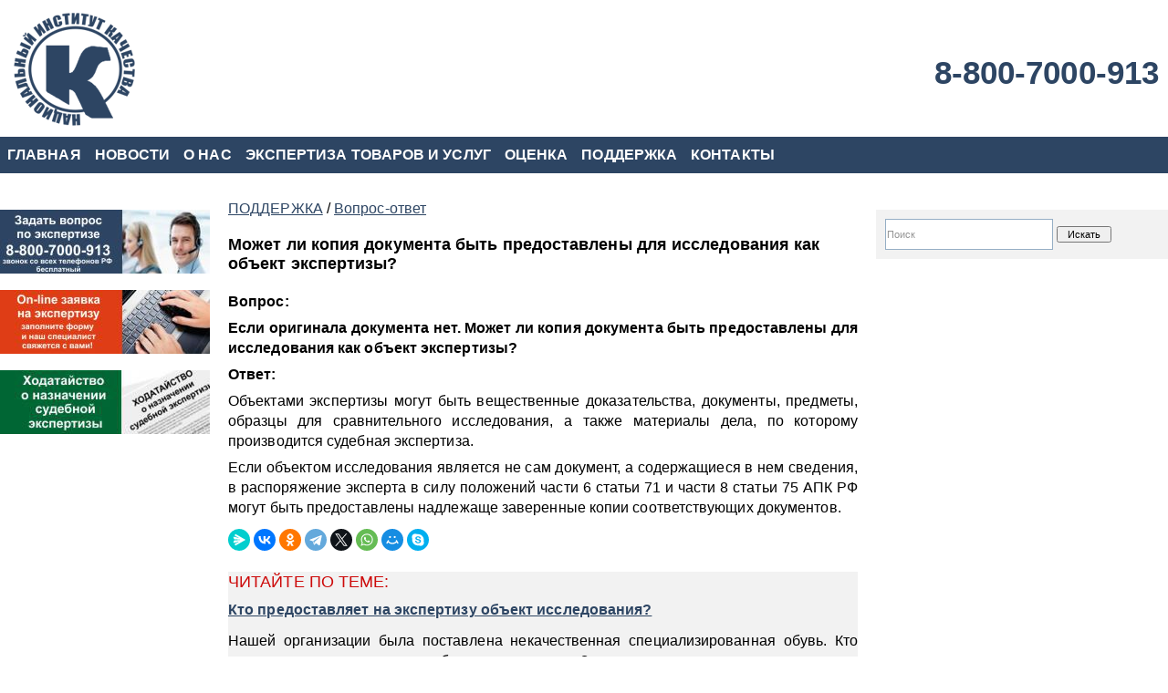

--- FILE ---
content_type: text/html; charset=utf-8
request_url: https://institut-kachestva.com/talks/vopros-otvet/mozhet-li-kopiya-dokumenta-byt-predostavleny-dlya-issledovaniya-kak-obekt-ekspertizy/
body_size: 3441
content:
<!DOCTYPE html PUBLIC "-//W3C//DTD XHTML 1.0 Strict//EN" "http://www.w3.org/TR/xhtml1/DTD/xhtml1-strict.dtd">
<html xmlns="http://www.w3.org/1999/xhtml" xml:lang="ru">
	<head>
		<meta http-equiv="content-type" content="text/html; charset=utf-8" />
		<meta name="viewport" content="width=device-width, initial-scale=1" />
		
		<!-- Stylesheets
        ============================================= -->
		<link type="text/css" rel="stylesheet" href="/css/cms/nik-style-news.css"/>
		<link type="text/css" rel="stylesheet" href="/css/cms/nik-inner-news.css"/>
						<script type="text/javascript" src="/js/cms/jquery.compiled.js?83322" charset="utf-8"></script>
				<script type="text/javascript" charset="utf-8" src="/js/guest.js?83322"></script>
				<link type="text/css" rel="stylesheet" href="/js/jquery/fancybox/jquery.fancybox.css?83322" />

		
		<!-- Document Title
        ============================================= -->
		<title>Может ли копия документа быть предоставлены для исследования как объект экспертизы?</title>
		<meta name="DESCRIPTION" content="Если оригинала документа нет. Может ли копия документа быть предоставлены для исследования как объект экспертизы?" />
		<meta name="KEYWORDS" content="" />
		<link rel="shortcut icon" href="/favicon-nik.ico" />
		
			
        <link rel="stylesheet" href="/css/navi-menu.css" type="text/css" media="screen" />
       
        <!-- Metrika
        ============================================= -->
	    <!-- Yandex.Metrika counter --> <script type="text/javascript" > (function(m,e,t,r,i,k,a){m[i]=m[i]||function(){(m[i].a=m[i].a||[]).push(arguments)}; m[i].l=1*new Date();k=e.createElement(t),a=e.getElementsByTagName(t)[0],k.async=1,k.src=r,a.parentNode.insertBefore(k,a)}) (window, document, "script", "https://mc.yandex.ru/metrika/tag.js", "ym"); ym(21704275, "init", { clickmap:true, trackLinks:true, accurateTrackBounce:true, webvisor:true }); </script> <!-- /Yandex.Metrika counter -->
        <!-- Global site tag (gtag.js) - Google Analytics -->
        <script type="text/javascript" async src="https://www.googletagmanager.com/gtag/js?id=UA-134219686-1"></script>
        <script type="text/javascript">
            window.dataLayer = window.dataLayer || [];
            function gtag(){dataLayer.push(arguments);}
            gtag('js', new Date());

            gtag('config', 'UA-134219686-1');
            </script>
    </head>
    
	<!-- Content
    ============================================= -->
	<body>
		<div id="container">
			<h1 class="hdr"><span>Может ли копия документа быть предоставлены для исследования как объект экспертизы?</span></h1>

        <div id="header" class="header_logo">
		    <div id="telephone">
			    <a href="tel:88007000913">8-800-7000-913</a>
		        </div>
		</div>
		<div class="topnav">
			     <ul class="topnav" id="myTopnav">
					<li><a href="/">ГЛАВНАЯ</a>
				</li>				<li><a href="/novosti/">НОВОСТИ</a>
				</li>				<li><a href="/o_nas/">О НАС</a>
				</li>				<li><a href="/uslugi/">ЭКСПЕРТИЗА ТОВАРОВ И УСЛУГ</a>
				</li>				<li><a href="/ocenka/">ОЦЕНКА</a>
				</li>				<li><a href="/talks/">ПОДДЕРЖКА</a>
				</li>				<li><a href="/contacts/">КОНТАКТЫ</a>
				</li>
	<li class="icon"><a href="javascript:void(0);" onclick="myFunction()">МЕНЮ</a></li>
</ul>
		</div>
			<div id="content">
				<div id="left" class="column">
					<p><img style="vertical-align: middle;" src="/images/cms/data/banners/info-expert-baner-230x70.jpg" alt="" width="230" height="70" /></p>
                    <p>&nbsp;</p>
                    <p><a href="http://institut-kachestva.com/uslugi/expzayavka/"><img style="vertical-align: middle;" src="/images/cms/data/banners/expertisa-baner-230x70.jpg" alt="" width="230" height="70" /></a></p>
                    <p>&nbsp;</p>
                    <p style="text-align: left;"><a href="/novosti/press-centr/novosti/hodatajstvo_o_naznachenii_ekspertizy/"><img style="vertical-align: middle;" title="Ходатайство о назначении судебной экспертизы" src="/images/cms/data/NIK/info-doks-baner-230x70.jpg" alt="Ходатайство о назначении судебной экспертизы" width="230" height="70" /></a></p>
               </div>
               
               <div id="right" class="column">
					
					<form id="search" class="block" method="get" action="/search/search_do/">
					    <fieldset>
						<input type="text" class="textinputs" style="width:180px;" name="search_string" value="Поиск" onfocus="javascript: if(this.value == 'Поиск') this.value = '';" onblur="javascript: if(this.value == '') { this.value = 'Поиск';}"/>
						<input type="submit" value="Искать"/>
						</fieldset>
					</form>

                </div>
               
				<div id="center" class="column">
										<div id="navibar">
<a href="/talks/">ПОДДЕРЖКА</a> / <a href="/talks/vopros-otvet/">Вопрос-ответ</a>
					</div>
				
					<h2>Может ли копия документа быть предоставлены для исследования как объект экспертизы?</h2>
					
					


<p><strong>Вопрос:</strong></p>
<p><strong>Если оригинала документа нет. Может ли копия документа быть предоставлены для исследования как объект экспертизы?</strong></p>
<p><strong>Ответ:&nbsp;</strong></p>
<p><span>Объектами экспертизы могут быть вещественные доказательства, документы, предметы, образцы для сравнительного исследования, а также материалы дела, по которому производится судебная экспертиза.</span></p>
<p><span>Если объектом исследования является не сам документ, а содержащиеся в нем сведения, в распоряжение эксперта в силу положений части 6 статьи 71 и части 8 статьи 75 АПК РФ могут быть предоставлены надлежаще заверенные копии соответствующих документов.</span></p>
<div id="vk_comments"></div>
<script type="text/javascript">
  VK.Widgets.Comments('vk_comments');
</script>

<!--Кнопки соцсетей-->
<script type="text/javascript" src="https://yastatic.net/share2/share.js" defer="defer"></script>
<div class="ya-share2" data-curtain data-shape="round" data-services="messenger,vkontakte,facebook,odnoklassniki,telegram,twitter,whatsapp,moimir,skype"></div>
<!--Кнопки соцсетей-end-->



<div id="related_news">
	<p><span style="font-family: tahoma, arial, helvetica, sans-serif; font-size: large; color:  #cd0a0a;">ЧИТАЙТЕ ПО ТЕМЕ:</span></p>
	
       	                        
                <div class="related_news">        
                    <a href="/talks/vopros-otvet/kto-predostavlyaet-na-ekspertizu-ob-ekt-issledovaniya/" class="title"><b>Кто предоставляет на экспертизу объект исследования?</b></a> 
				    
				    <div>
				    <p>Нашей организации была поставлена некачественная специализированная обувь. Кто предоставляет на экспертизу объект исследования?</p>
                    </div>
                    <div class="comments">
						<!--<a href="%link%#comments" >Комментарии (%comments countComments(%id%)%)</a> | <a href="%link%#add_comment">Добавить комментарий</a>-->
					</div>
                </div>
	
</div>


<!--%comments insert('%id%')%-->


				</div>
				
			</div>
			
			
			    <!-- Footer
                ============================================= -->
				<div id="footer">
				&copy; Copyright  2025. Все права защищены. ООО "Институт качества". ОГРН 1231600003140, ИНН 1655492549, КПП 165501001. Адрес: Казань, Гвардейская, 15. <a href="https://institut-kachestva.com/oferta/">Публичная оферта.</a>
			
</div>



		</div>
		
	        <!-- Sitemenu
            ============================================= -->      
            <script type="text/javascript">
		        function myFunction() {
		            var x = document.getElementById("myTopnav");
		        if (x.className === "topnav"){
		            x.className += " responsive";
		        }else{
		            x.className = "topnav";
		        }
		    }
		    </script>
	    
	    
	    
	    <!-- IncludeQuickEditJs
        ============================================= -->
	    <script type="text/javascript" src="/js/guest.js"></script>
		
	
	
	</body>
</html><!-- This page generated in 0.272961 secs by TPL, SITE MODE -->

--- FILE ---
content_type: text/css
request_url: https://institut-kachestva.com/css/cms/nik-inner-news.css
body_size: 1050
content:
#left {
	width: 230px;
	float: left;
}
@media (min-width: 250px) and (max-width: 899px) {
    #left {
	display:none;
    }
}
@media (min-width: 900px) and (max-width: 1200px) {
    #left {
	display:none;
    }
}    
#center {
	margin: 0px 310px 0px 240px;
	padding: 0 0px;
	overflow: hidden;
}
	#center h2 {
		margin: 20px 0;
		font-size: 18px
	}
@media (min-width: 250px) and (max-width: 899px) {
        #center {
        margin: 0px 0px 0px 0px;
        padding: 10px;
        }
}
@media (min-width: 900px) and (max-width: 1200px) {
        #center {
        margin: 0px 10px 0px 0px;
        padding: 10px;
        }
}		
@media (min-width: 1200px) and (max-width: 1280px) {
        #center {
        padding: 10px;
        }
}			
#right {
	float: right;
	width: 320px;
	margin-left: 20px;
}
@media (min-width: 250px) and (max-width: 899px) {
    #right {
	display:none;
    }
}
@media (min-width: 1200px) and (max-width: 1280px) {
    #right {
    	margin-left: 10px;
    }
}

#center select, #center textarea {
	font-size: 16px;
    padding: 1px;
    color: #000;
    font-family: Arial, Helvetica, Sans-Serif;
	border: #6a7075 1px solid;
}

#center select {
	height: 18px;
}


td.hforum {
	padding: 10px 10px 10px 0px;
	font-weight: bold;
}

td.nforum {
	padding: 5px 5px 5px 0px;
	border-bottom: 1px solid #CCCCCC;
}

#download_info {
	padding: 10px;
	margin-top: 10px;
	background-color: #EEEEEE;
}


div.smiles {
	display: block;
	margin-top: 10px;
	margin-bottom: 5px;
}

	div.smiles a img {
		border: 0;
	}
	.clear
	{
	clear:both;
	}
#news {
	float: left;
	width: 290px;
	margin: 0px;
	margin-bottom: 10px;
	background: #ffffff
}
	#news .item {
		margin-bottom: 25px
	}
		#news .item .date {
			color: #787b81
		}
		#news .item .title {
			display: block;
                        font-weight: bold;
                     	padding: 3px 0 7px
		}
		#news .item img {
			display: block;
			width: 100px;
			height: 70px;
			float: left;
			margin: 0 10px 2px 0;
			border: #fff 2px solid
		}
		#news .item .comments {
			clear: both;
			margin-top: 5px			
		}
	#news hr {
		margin: 0 10px 10px;
		height: 1px;
		border: #f00 0px solid;
		background: #b3d0ed
	}
	#news #archive,
	#news #rss {
		display: block;
		height: 30px;
		margin: 0 10px
	}
	#news #archive {
		float: left;
	}
	#news #rss {
		float: right
	}
	#news form {
		clear: both;
		margin-top: 40px;
		padding: 10px;
		background: #f6f9fd
	}
#forum, #shop, #blog {
	background: #f2f2f2;
	margin-bottom: 10px;
}
	#forum h2 {
		color: #3281cd
	}
	#forum .item {
		padding: 10px;
		margin-bottom: 2px;
		background: #fbfbfb
	}
	#forum .author,
	#forum .date {
		padding-left: 10px
	}
	#blog h2 {
		color: #3281cd
	}
	#blog .item {
		padding: 10px;
		margin-bottom: 2px;
		background: #fbfbfb
	}
	#blog .author,
	#blog .date {
		padding-left: 10px
	}
#promo h3 {
	margin-bottom: 10px;
	font-size: 14px;
	color: #cb4747
}
#promo img {
	float: left;
	margin: 0 10px 0px 0
}
#news-v-texte {
	float: left;
	width: 100%;
	margin: 0px;
	margin-bottom: 10px;
	background: #ffffff
}
	#news-v-texte .item {
		margin-bottom: 25px
	}
		#news-v-texte .item .date {
			color: #787b81
		}
		#news-v-texte .item .title {
			display: block;
                        font-weight: bold;
                     	padding: 3px 0 7px
		}
		#news-v-texte .item img {
			display: block;
			width: 100px;
			height: 70px;
			float: left;
			margin: 0 10px 2px 0;
			border: #fff 2px solid
		}
		#news-v-texte .item .comments {
			clear: both;
			margin-top: 5px			
		}
	#news-v-texte hr {
		margin: 80px 00px 10px;
		height: 1px;
		border: #f00 0px solid;
		background: #b3d0ed
	}
	#news-v-texte #archive,
	#news-v-texte #rss {
		display: block;
		height: 30px;
		margin: 0 10px
	}
	#news-v-texte #archive {
		float: left;
	}
	#news-v-texte #rss {
		float: right
	}
	#news-v-texte form {
		clear: both;
		margin-top: 40px;
		padding: 10px;
		background: #f6f9fd
        }
#news-shirokii-sprt {
	float: left;
	width: 635px;
	margin: 0px;
	margin-bottom: 10px;
	background: #ffffff
}
	#news-shirokii-sprt .item {
		margin-bottom: 25px
	}
		#news-shirokii-sprt .item .date {
			color: #787b81
		}
		#news-shirokii-sprt .item .title {
			display: block;
                        font-weight: bold;
                     	padding: 3px 0 7px
		}
		#news-shirokii-sprt .item img {
			display: block;
			width: 100px;
			height: 70px;
			float: left;
			margin: 0 10px 2px 0;
			border: #fff 2px solid
		}
		#news-shirokii-sprt .item .comments {
			clear: both;
			margin-top: 5px			
		}
	#news-shirokii-sprt hr {
		margin: 0 10px 10px;
		height: 1px;
		border: #f00 0px solid;
		background: #b3d0ed
	}
	#news-shirokii-sprt #archive,
	#news-shirokii #rss {
		display: block;
		height: 30px;
		margin: 0 10px
	}
	#news-shirokii-sprt #archive {
		float: left;
	}
	#news-shirokii-sprt #rss {
		float: right
	}
	#news-shirokii-sprt form {
		clear: both;
		margin-top: 40px;
		padding: 10px;
		background: #f6f9fd
	}

--- FILE ---
content_type: application/javascript; charset=UTF-8
request_url: https://institut-kachestva.com/js/cms/jquery.compiled.js?83322
body_size: 121249
content:
/*! jQuery v2.2.4 | (c) jQuery Foundation | jquery.org/license */
;!function(d,c){"object"==typeof module&&"object"==typeof module.exports?module.exports=d.document?c(d,!0):function(b){if(!b.document){throw new Error("jQuery requires a window with a document")}return c(b)}:c(d)}("undefined"!=typeof window?window:this,function(a,b){var c=[],d=a.document,e=c.slice,f=c.concat,g=c.push,h=c.indexOf,i={},j=i.toString,k=i.hasOwnProperty,l={},m="2.2.4",n=function(a,b){return new n.fn.init(a,b)},o=/^[\s\uFEFF\xA0]+|[\s\uFEFF\xA0]+$/g,p=/^-ms-/,q=/-([\da-z])/gi,r=function(a,b){return b.toUpperCase()};n.fn=n.prototype={jquery:m,constructor:n,selector:"",length:0,toArray:function(){return e.call(this)},get:function(a){return null!=a?0>a?this[a+this.length]:this[a]:e.call(this)},pushStack:function(a){var b=n.merge(this.constructor(),a);return b.prevObject=this,b.context=this.context,b},each:function(a){return n.each(this,a)},map:function(a){return this.pushStack(n.map(this,function(b,c){return a.call(b,c,b)}))},slice:function(){return this.pushStack(e.apply(this,arguments))},first:function(){return this.eq(0)},last:function(){return this.eq(-1)},eq:function(a){var b=this.length,c=+a+(0>a?b:0);return this.pushStack(c>=0&&b>c?[this[c]]:[])},end:function(){return this.prevObject||this.constructor()},push:g,sort:c.sort,splice:c.splice},n.extend=n.fn.extend=function(){var a,b,c,d,e,f,g=arguments[0]||{},h=1,i=arguments.length,j=!1;for("boolean"==typeof g&&(j=g,g=arguments[h]||{},h++),"object"==typeof g||n.isFunction(g)||(g={}),h===i&&(g=this,h--);i>h;h++){if(null!=(a=arguments[h])){for(b in a){c=g[b],d=a[b],g!==d&&(j&&d&&(n.isPlainObject(d)||(e=n.isArray(d)))?(e?(e=!1,f=c&&n.isArray(c)?c:[]):f=c&&n.isPlainObject(c)?c:{},g[b]=n.extend(j,f,d)):void 0!==d&&(g[b]=d))}}}return g},n.extend({expando:"jQuery"+(m+Math.random()).replace(/\D/g,""),isReady:!0,error:function(a){throw new Error(a)},noop:function(){},isFunction:function(a){return"function"===n.type(a)},isArray:Array.isArray,isWindow:function(a){return null!=a&&a===a.window},isNumeric:function(a){var b=a&&a.toString();return !n.isArray(a)&&b-parseFloat(b)+1>=0},isPlainObject:function(a){var b;if("object"!==n.type(a)||a.nodeType||n.isWindow(a)){return !1}if(a.constructor&&!k.call(a,"constructor")&&!k.call(a.constructor.prototype||{},"isPrototypeOf")){return !1}for(b in a){}return void 0===b||k.call(a,b)},isEmptyObject:function(a){var b;for(b in a){return !1}return !0},type:function(a){return null==a?a+"":"object"==typeof a||"function"==typeof a?i[j.call(a)]||"object":typeof a},globalEval:function(a){var b,c=eval;a=n.trim(a),a&&(1===a.indexOf("use strict")?(b=d.createElement("script"),b.text=a,d.head.appendChild(b).parentNode.removeChild(b)):c(a))},camelCase:function(a){return a.replace(p,"ms-").replace(q,r)},nodeName:function(a,b){return a.nodeName&&a.nodeName.toLowerCase()===b.toLowerCase()},each:function(a,b){var c,d=0;if(s(a)){for(c=a.length;c>d;d++){if(b.call(a[d],d,a[d])===!1){break}}}else{for(d in a){if(b.call(a[d],d,a[d])===!1){break}}}return a},trim:function(a){return null==a?"":(a+"").replace(o,"")},makeArray:function(a,b){var c=b||[];return null!=a&&(s(Object(a))?n.merge(c,"string"==typeof a?[a]:a):g.call(c,a)),c},inArray:function(a,b,c){return null==b?-1:h.call(b,a,c)},merge:function(a,b){for(var c=+b.length,d=0,e=a.length;c>d;d++){a[e++]=b[d]}return a.length=e,a},grep:function(a,b,c){for(var d,e=[],f=0,g=a.length,h=!c;g>f;f++){d=!b(a[f],f),d!==h&&e.push(a[f])}return e},map:function(a,b,c){var d,e,g=0,h=[];if(s(a)){for(d=a.length;d>g;g++){e=b(a[g],g,c),null!=e&&h.push(e)}}else{for(g in a){e=b(a[g],g,c),null!=e&&h.push(e)}}return f.apply([],h)},guid:1,proxy:function(a,b){var c,d,f;return"string"==typeof b&&(c=a[b],b=a,a=c),n.isFunction(a)?(d=e.call(arguments,2),f=function(){return a.apply(b||this,d.concat(e.call(arguments)))},f.guid=a.guid=a.guid||n.guid++,f):void 0},now:Date.now,support:l}),"function"==typeof Symbol&&(n.fn[Symbol.iterator]=c[Symbol.iterator]),n.each("Boolean Number String Function Array Date RegExp Object Error Symbol".split(" "),function(a,b){i["[object "+b+"]"]=b.toLowerCase()});function s(a){var b=!!a&&"length" in a&&a.length,c=n.type(a);return"function"===c||n.isWindow(a)?!1:"array"===c||0===b||"number"==typeof b&&b>0&&b-1 in a}var t=function(a){var b,c,d,e,f,g,h,i,j,k,l,m,n,o,p,q,r,s,t,u="sizzle"+1*new Date,v=a.document,w=0,x=0,y=ga(),z=ga(),A=ga(),B=function(a,b){return a===b&&(l=!0),0},C=1<<31,D={}.hasOwnProperty,E=[],F=E.pop,G=E.push,H=E.push,I=E.slice,J=function(a,b){for(var c=0,d=a.length;d>c;c++){if(a[c]===b){return c}}return -1},K="checked|selected|async|autofocus|autoplay|controls|defer|disabled|hidden|ismap|loop|multiple|open|readonly|required|scoped",L="[\\x20\\t\\r\\n\\f]",M="(?:\\\\.|[\\w-]|[^\\x00-\\xa0])+",N="\\["+L+"*("+M+")(?:"+L+"*([*^$|!~]?=)"+L+"*(?:'((?:\\\\.|[^\\\\'])*)'|\"((?:\\\\.|[^\\\\\"])*)\"|("+M+"))|)"+L+"*\\]",O=":("+M+")(?:\\((('((?:\\\\.|[^\\\\'])*)'|\"((?:\\\\.|[^\\\\\"])*)\")|((?:\\\\.|[^\\\\()[\\]]|"+N+")*)|.*)\\)|)",P=new RegExp(L+"+","g"),Q=new RegExp("^"+L+"+|((?:^|[^\\\\])(?:\\\\.)*)"+L+"+$","g"),R=new RegExp("^"+L+"*,"+L+"*"),S=new RegExp("^"+L+"*([>+~]|"+L+")"+L+"*"),T=new RegExp("="+L+"*([^\\]'\"]*?)"+L+"*\\]","g"),U=new RegExp(O),V=new RegExp("^"+M+"$"),W={ID:new RegExp("^#("+M+")"),CLASS:new RegExp("^\\.("+M+")"),TAG:new RegExp("^("+M+"|[*])"),ATTR:new RegExp("^"+N),PSEUDO:new RegExp("^"+O),CHILD:new RegExp("^:(only|first|last|nth|nth-last)-(child|of-type)(?:\\("+L+"*(even|odd|(([+-]|)(\\d*)n|)"+L+"*(?:([+-]|)"+L+"*(\\d+)|))"+L+"*\\)|)","i"),bool:new RegExp("^(?:"+K+")$","i"),needsContext:new RegExp("^"+L+"*[>+~]|:(even|odd|eq|gt|lt|nth|first|last)(?:\\("+L+"*((?:-\\d)?\\d*)"+L+"*\\)|)(?=[^-]|$)","i")},X=/^(?:input|select|textarea|button)$/i,Y=/^h\d$/i,Z=/^[^{]+\{\s*\[native \w/,$=/^(?:#([\w-]+)|(\w+)|\.([\w-]+))$/,_=/[+~]/,aa=/'|\\/g,ba=new RegExp("\\\\([\\da-f]{1,6}"+L+"?|("+L+")|.)","ig"),ca=function(a,b,c){var d="0x"+b-65536;return d!==d||c?b:0>d?String.fromCharCode(d+65536):String.fromCharCode(d>>10|55296,1023&d|56320)},da=function(){m()};try{H.apply(E=I.call(v.childNodes),v.childNodes),E[v.childNodes.length].nodeType}catch(ea){H={apply:E.length?function(a,b){G.apply(a,I.call(b))}:function(a,b){var c=a.length,d=0;while(a[c++]=b[d++]){}a.length=c-1}}}function fa(a,b,d,e){var f,h,j,k,l,o,r,s,w=b&&b.ownerDocument,x=b?b.nodeType:9;if(d=d||[],"string"!=typeof a||!a||1!==x&&9!==x&&11!==x){return d}if(!e&&((b?b.ownerDocument||b:v)!==n&&m(b),b=b||n,p)){if(11!==x&&(o=$.exec(a))){if(f=o[1]){if(9===x){if(!(j=b.getElementById(f))){return d}if(j.id===f){return d.push(j),d}}else{if(w&&(j=w.getElementById(f))&&t(b,j)&&j.id===f){return d.push(j),d}}}else{if(o[2]){return H.apply(d,b.getElementsByTagName(a)),d}if((f=o[3])&&c.getElementsByClassName&&b.getElementsByClassName){return H.apply(d,b.getElementsByClassName(f)),d}}}if(c.qsa&&!A[a+" "]&&(!q||!q.test(a))){if(1!==x){w=b,s=a}else{if("object"!==b.nodeName.toLowerCase()){(k=b.getAttribute("id"))?k=k.replace(aa,"\\$&"):b.setAttribute("id",k=u),r=g(a),h=r.length,l=V.test(k)?"#"+k:"[id='"+k+"']";while(h--){r[h]=l+" "+qa(r[h])}s=r.join(","),w=_.test(a)&&oa(b.parentNode)||b}}if(s){try{return H.apply(d,w.querySelectorAll(s)),d}catch(y){}finally{k===u&&b.removeAttribute("id")}}}}return i(a.replace(Q,"$1"),b,d,e)}function ga(){var a=[];function b(c,e){return a.push(c+" ")>d.cacheLength&&delete b[a.shift()],b[c+" "]=e}return b}function ha(a){return a[u]=!0,a}function ia(a){var b=n.createElement("div");try{return !!a(b)}catch(c){return !1}finally{b.parentNode&&b.parentNode.removeChild(b),b=null}}function ja(a,b){var c=a.split("|"),e=c.length;while(e--){d.attrHandle[c[e]]=b}}function ka(a,b){var c=b&&a,d=c&&1===a.nodeType&&1===b.nodeType&&(~b.sourceIndex||C)-(~a.sourceIndex||C);if(d){return d}if(c){while(c=c.nextSibling){if(c===b){return -1}}}return a?1:-1}function la(a){return function(b){var c=b.nodeName.toLowerCase();return"input"===c&&b.type===a}}function ma(a){return function(b){var c=b.nodeName.toLowerCase();return("input"===c||"button"===c)&&b.type===a}}function na(a){return ha(function(b){return b=+b,ha(function(c,d){var e,f=a([],c.length,b),g=f.length;while(g--){c[e=f[g]]&&(c[e]=!(d[e]=c[e]))}})})}function oa(a){return a&&"undefined"!=typeof a.getElementsByTagName&&a}c=fa.support={},f=fa.isXML=function(a){var b=a&&(a.ownerDocument||a).documentElement;return b?"HTML"!==b.nodeName:!1},m=fa.setDocument=function(a){var b,e,g=a?a.ownerDocument||a:v;return g!==n&&9===g.nodeType&&g.documentElement?(n=g,o=n.documentElement,p=!f(n),(e=n.defaultView)&&e.top!==e&&(e.addEventListener?e.addEventListener("unload",da,!1):e.attachEvent&&e.attachEvent("onunload",da)),c.attributes=ia(function(a){return a.className="i",!a.getAttribute("className")}),c.getElementsByTagName=ia(function(a){return a.appendChild(n.createComment("")),!a.getElementsByTagName("*").length}),c.getElementsByClassName=Z.test(n.getElementsByClassName),c.getById=ia(function(a){return o.appendChild(a).id=u,!n.getElementsByName||!n.getElementsByName(u).length}),c.getById?(d.find.ID=function(a,b){if("undefined"!=typeof b.getElementById&&p){var c=b.getElementById(a);return c?[c]:[]}},d.filter.ID=function(a){var b=a.replace(ba,ca);return function(a){return a.getAttribute("id")===b}}):(delete d.find.ID,d.filter.ID=function(a){var b=a.replace(ba,ca);return function(a){var c="undefined"!=typeof a.getAttributeNode&&a.getAttributeNode("id");return c&&c.value===b}}),d.find.TAG=c.getElementsByTagName?function(a,b){return"undefined"!=typeof b.getElementsByTagName?b.getElementsByTagName(a):c.qsa?b.querySelectorAll(a):void 0}:function(a,b){var c,d=[],e=0,f=b.getElementsByTagName(a);if("*"===a){while(c=f[e++]){1===c.nodeType&&d.push(c)}return d}return f},d.find.CLASS=c.getElementsByClassName&&function(a,b){return"undefined"!=typeof b.getElementsByClassName&&p?b.getElementsByClassName(a):void 0},r=[],q=[],(c.qsa=Z.test(n.querySelectorAll))&&(ia(function(a){o.appendChild(a).innerHTML="<a id='"+u+"'></a><select id='"+u+"-\r\\' msallowcapture=''><option selected=''></option></select>",a.querySelectorAll("[msallowcapture^='']").length&&q.push("[*^$]="+L+"*(?:''|\"\")"),a.querySelectorAll("[selected]").length||q.push("\\["+L+"*(?:value|"+K+")"),a.querySelectorAll("[id~="+u+"-]").length||q.push("~="),a.querySelectorAll(":checked").length||q.push(":checked"),a.querySelectorAll("a#"+u+"+*").length||q.push(".#.+[+~]")}),ia(function(a){var b=n.createElement("input");b.setAttribute("type","hidden"),a.appendChild(b).setAttribute("name","D"),a.querySelectorAll("[name=d]").length&&q.push("name"+L+"*[*^$|!~]?="),a.querySelectorAll(":enabled").length||q.push(":enabled",":disabled"),a.querySelectorAll("*,:x"),q.push(",.*:")})),(c.matchesSelector=Z.test(s=o.matches||o.webkitMatchesSelector||o.mozMatchesSelector||o.oMatchesSelector||o.msMatchesSelector))&&ia(function(a){c.disconnectedMatch=s.call(a,"div"),s.call(a,"[s!='']:x"),r.push("!=",O)}),q=q.length&&new RegExp(q.join("|")),r=r.length&&new RegExp(r.join("|")),b=Z.test(o.compareDocumentPosition),t=b||Z.test(o.contains)?function(a,b){var c=9===a.nodeType?a.documentElement:a,d=b&&b.parentNode;return a===d||!(!d||1!==d.nodeType||!(c.contains?c.contains(d):a.compareDocumentPosition&&16&a.compareDocumentPosition(d)))}:function(a,b){if(b){while(b=b.parentNode){if(b===a){return !0}}}return !1},B=b?function(a,b){if(a===b){return l=!0,0}var d=!a.compareDocumentPosition-!b.compareDocumentPosition;return d?d:(d=(a.ownerDocument||a)===(b.ownerDocument||b)?a.compareDocumentPosition(b):1,1&d||!c.sortDetached&&b.compareDocumentPosition(a)===d?a===n||a.ownerDocument===v&&t(v,a)?-1:b===n||b.ownerDocument===v&&t(v,b)?1:k?J(k,a)-J(k,b):0:4&d?-1:1)}:function(a,b){if(a===b){return l=!0,0}var c,d=0,e=a.parentNode,f=b.parentNode,g=[a],h=[b];if(!e||!f){return a===n?-1:b===n?1:e?-1:f?1:k?J(k,a)-J(k,b):0}if(e===f){return ka(a,b)}c=a;while(c=c.parentNode){g.unshift(c)}c=b;while(c=c.parentNode){h.unshift(c)}while(g[d]===h[d]){d++}return d?ka(g[d],h[d]):g[d]===v?-1:h[d]===v?1:0},n):n},fa.matches=function(a,b){return fa(a,null,null,b)},fa.matchesSelector=function(a,b){if((a.ownerDocument||a)!==n&&m(a),b=b.replace(T,"='$1']"),c.matchesSelector&&p&&!A[b+" "]&&(!r||!r.test(b))&&(!q||!q.test(b))){try{var d=s.call(a,b);if(d||c.disconnectedMatch||a.document&&11!==a.document.nodeType){return d}}catch(e){}}return fa(b,n,null,[a]).length>0},fa.contains=function(a,b){return(a.ownerDocument||a)!==n&&m(a),t(a,b)},fa.attr=function(a,b){(a.ownerDocument||a)!==n&&m(a);var e=d.attrHandle[b.toLowerCase()],f=e&&D.call(d.attrHandle,b.toLowerCase())?e(a,b,!p):void 0;return void 0!==f?f:c.attributes||!p?a.getAttribute(b):(f=a.getAttributeNode(b))&&f.specified?f.value:null},fa.error=function(a){throw new Error("Syntax error, unrecognized expression: "+a)},fa.uniqueSort=function(a){var b,d=[],e=0,f=0;if(l=!c.detectDuplicates,k=!c.sortStable&&a.slice(0),a.sort(B),l){while(b=a[f++]){b===a[f]&&(e=d.push(f))}while(e--){a.splice(d[e],1)}}return k=null,a},e=fa.getText=function(a){var b,c="",d=0,f=a.nodeType;if(f){if(1===f||9===f||11===f){if("string"==typeof a.textContent){return a.textContent}for(a=a.firstChild;a;a=a.nextSibling){c+=e(a)}}else{if(3===f||4===f){return a.nodeValue}}}else{while(b=a[d++]){c+=e(b)}}return c},d=fa.selectors={cacheLength:50,createPseudo:ha,match:W,attrHandle:{},find:{},relative:{">":{dir:"parentNode",first:!0}," ":{dir:"parentNode"},"+":{dir:"previousSibling",first:!0},"~":{dir:"previousSibling"}},preFilter:{ATTR:function(a){return a[1]=a[1].replace(ba,ca),a[3]=(a[3]||a[4]||a[5]||"").replace(ba,ca),"~="===a[2]&&(a[3]=" "+a[3]+" "),a.slice(0,4)},CHILD:function(a){return a[1]=a[1].toLowerCase(),"nth"===a[1].slice(0,3)?(a[3]||fa.error(a[0]),a[4]=+(a[4]?a[5]+(a[6]||1):2*("even"===a[3]||"odd"===a[3])),a[5]=+(a[7]+a[8]||"odd"===a[3])):a[3]&&fa.error(a[0]),a},PSEUDO:function(a){var b,c=!a[6]&&a[2];return W.CHILD.test(a[0])?null:(a[3]?a[2]=a[4]||a[5]||"":c&&U.test(c)&&(b=g(c,!0))&&(b=c.indexOf(")",c.length-b)-c.length)&&(a[0]=a[0].slice(0,b),a[2]=c.slice(0,b)),a.slice(0,3))}},filter:{TAG:function(a){var b=a.replace(ba,ca).toLowerCase();return"*"===a?function(){return !0}:function(a){return a.nodeName&&a.nodeName.toLowerCase()===b}},CLASS:function(a){var b=y[a+" "];return b||(b=new RegExp("(^|"+L+")"+a+"("+L+"|$)"))&&y(a,function(a){return b.test("string"==typeof a.className&&a.className||"undefined"!=typeof a.getAttribute&&a.getAttribute("class")||"")})},ATTR:function(a,b,c){return function(d){var e=fa.attr(d,a);return null==e?"!="===b:b?(e+="","="===b?e===c:"!="===b?e!==c:"^="===b?c&&0===e.indexOf(c):"*="===b?c&&e.indexOf(c)>-1:"$="===b?c&&e.slice(-c.length)===c:"~="===b?(" "+e.replace(P," ")+" ").indexOf(c)>-1:"|="===b?e===c||e.slice(0,c.length+1)===c+"-":!1):!0}},CHILD:function(a,b,c,d,e){var f="nth"!==a.slice(0,3),g="last"!==a.slice(-4),h="of-type"===b;return 1===d&&0===e?function(a){return !!a.parentNode}:function(b,c,i){var j,k,l,m,n,o,p=f!==g?"nextSibling":"previousSibling",q=b.parentNode,r=h&&b.nodeName.toLowerCase(),s=!i&&!h,t=!1;if(q){if(f){while(p){m=b;while(m=m[p]){if(h?m.nodeName.toLowerCase()===r:1===m.nodeType){return !1}}o=p="only"===a&&!o&&"nextSibling"}return !0}if(o=[g?q.firstChild:q.lastChild],g&&s){m=q,l=m[u]||(m[u]={}),k=l[m.uniqueID]||(l[m.uniqueID]={}),j=k[a]||[],n=j[0]===w&&j[1],t=n&&j[2],m=n&&q.childNodes[n];while(m=++n&&m&&m[p]||(t=n=0)||o.pop()){if(1===m.nodeType&&++t&&m===b){k[a]=[w,n,t];break}}}else{if(s&&(m=b,l=m[u]||(m[u]={}),k=l[m.uniqueID]||(l[m.uniqueID]={}),j=k[a]||[],n=j[0]===w&&j[1],t=n),t===!1){while(m=++n&&m&&m[p]||(t=n=0)||o.pop()){if((h?m.nodeName.toLowerCase()===r:1===m.nodeType)&&++t&&(s&&(l=m[u]||(m[u]={}),k=l[m.uniqueID]||(l[m.uniqueID]={}),k[a]=[w,t]),m===b)){break}}}}return t-=e,t===d||t%d===0&&t/d>=0}}},PSEUDO:function(a,b){var c,e=d.pseudos[a]||d.setFilters[a.toLowerCase()]||fa.error("unsupported pseudo: "+a);return e[u]?e(b):e.length>1?(c=[a,a,"",b],d.setFilters.hasOwnProperty(a.toLowerCase())?ha(function(a,c){var d,f=e(a,b),g=f.length;while(g--){d=J(a,f[g]),a[d]=!(c[d]=f[g])}}):function(a){return e(a,0,c)}):e}},pseudos:{not:ha(function(a){var b=[],c=[],d=h(a.replace(Q,"$1"));return d[u]?ha(function(a,b,c,e){var f,g=d(a,null,e,[]),h=a.length;while(h--){(f=g[h])&&(a[h]=!(b[h]=f))}}):function(a,e,f){return b[0]=a,d(b,null,f,c),b[0]=null,!c.pop()}}),has:ha(function(a){return function(b){return fa(a,b).length>0}}),contains:ha(function(a){return a=a.replace(ba,ca),function(b){return(b.textContent||b.innerText||e(b)).indexOf(a)>-1}}),lang:ha(function(a){return V.test(a||"")||fa.error("unsupported lang: "+a),a=a.replace(ba,ca).toLowerCase(),function(b){var c;do{if(c=p?b.lang:b.getAttribute("xml:lang")||b.getAttribute("lang")){return c=c.toLowerCase(),c===a||0===c.indexOf(a+"-")}}while((b=b.parentNode)&&1===b.nodeType);return !1}}),target:function(b){var c=a.location&&a.location.hash;return c&&c.slice(1)===b.id},root:function(a){return a===o},focus:function(a){return a===n.activeElement&&(!n.hasFocus||n.hasFocus())&&!!(a.type||a.href||~a.tabIndex)},enabled:function(a){return a.disabled===!1},disabled:function(a){return a.disabled===!0},checked:function(a){var b=a.nodeName.toLowerCase();return"input"===b&&!!a.checked||"option"===b&&!!a.selected},selected:function(a){return a.parentNode&&a.parentNode.selectedIndex,a.selected===!0},empty:function(a){for(a=a.firstChild;a;a=a.nextSibling){if(a.nodeType<6){return !1}}return !0},parent:function(a){return !d.pseudos.empty(a)},header:function(a){return Y.test(a.nodeName)},input:function(a){return X.test(a.nodeName)},button:function(a){var b=a.nodeName.toLowerCase();return"input"===b&&"button"===a.type||"button"===b},text:function(a){var b;return"input"===a.nodeName.toLowerCase()&&"text"===a.type&&(null==(b=a.getAttribute("type"))||"text"===b.toLowerCase())},first:na(function(){return[0]}),last:na(function(a,b){return[b-1]}),eq:na(function(a,b,c){return[0>c?c+b:c]}),even:na(function(a,b){for(var c=0;b>c;c+=2){a.push(c)}return a}),odd:na(function(a,b){for(var c=1;b>c;c+=2){a.push(c)}return a}),lt:na(function(a,b,c){for(var d=0>c?c+b:c;--d>=0;){a.push(d)}return a}),gt:na(function(a,b,c){for(var d=0>c?c+b:c;++d<b;){a.push(d)}return a})}},d.pseudos.nth=d.pseudos.eq;for(b in {radio:!0,checkbox:!0,file:!0,password:!0,image:!0}){d.pseudos[b]=la(b)}for(b in {submit:!0,reset:!0}){d.pseudos[b]=ma(b)}function pa(){}pa.prototype=d.filters=d.pseudos,d.setFilters=new pa,g=fa.tokenize=function(a,b){var c,e,f,g,h,i,j,k=z[a+" "];if(k){return b?0:k.slice(0)}h=a,i=[],j=d.preFilter;while(h){c&&!(e=R.exec(h))||(e&&(h=h.slice(e[0].length)||h),i.push(f=[])),c=!1,(e=S.exec(h))&&(c=e.shift(),f.push({value:c,type:e[0].replace(Q," ")}),h=h.slice(c.length));for(g in d.filter){!(e=W[g].exec(h))||j[g]&&!(e=j[g](e))||(c=e.shift(),f.push({value:c,type:g,matches:e}),h=h.slice(c.length))}if(!c){break}}return b?h.length:h?fa.error(a):z(a,i).slice(0)};function qa(a){for(var b=0,c=a.length,d="";c>b;b++){d+=a[b].value}return d}function ra(a,b,c){var d=b.dir,e=c&&"parentNode"===d,f=x++;return b.first?function(b,c,f){while(b=b[d]){if(1===b.nodeType||e){return a(b,c,f)}}}:function(b,c,g){var h,i,j,k=[w,f];if(g){while(b=b[d]){if((1===b.nodeType||e)&&a(b,c,g)){return !0}}}else{while(b=b[d]){if(1===b.nodeType||e){if(j=b[u]||(b[u]={}),i=j[b.uniqueID]||(j[b.uniqueID]={}),(h=i[d])&&h[0]===w&&h[1]===f){return k[2]=h[2]}if(i[d]=k,k[2]=a(b,c,g)){return !0}}}}}}function sa(a){return a.length>1?function(b,c,d){var e=a.length;while(e--){if(!a[e](b,c,d)){return !1}}return !0}:a[0]}function ta(a,b,c){for(var d=0,e=b.length;e>d;d++){fa(a,b[d],c)}return c}function ua(a,b,c,d,e){for(var f,g=[],h=0,i=a.length,j=null!=b;i>h;h++){(f=a[h])&&(c&&!c(f,d,e)||(g.push(f),j&&b.push(h)))}return g}function va(a,b,c,d,e,f){return d&&!d[u]&&(d=va(d)),e&&!e[u]&&(e=va(e,f)),ha(function(f,g,h,i){var j,k,l,m=[],n=[],o=g.length,p=f||ta(b||"*",h.nodeType?[h]:h,[]),q=!a||!f&&b?p:ua(p,m,a,h,i),r=c?e||(f?a:o||d)?[]:g:q;if(c&&c(q,r,h,i),d){j=ua(r,n),d(j,[],h,i),k=j.length;while(k--){(l=j[k])&&(r[n[k]]=!(q[n[k]]=l))}}if(f){if(e||a){if(e){j=[],k=r.length;while(k--){(l=r[k])&&j.push(q[k]=l)}e(null,r=[],j,i)}k=r.length;while(k--){(l=r[k])&&(j=e?J(f,l):m[k])>-1&&(f[j]=!(g[j]=l))}}}else{r=ua(r===g?r.splice(o,r.length):r),e?e(null,g,r,i):H.apply(g,r)}})}function wa(a){for(var b,c,e,f=a.length,g=d.relative[a[0].type],h=g||d.relative[" "],i=g?1:0,k=ra(function(a){return a===b},h,!0),l=ra(function(a){return J(b,a)>-1},h,!0),m=[function(a,c,d){var e=!g&&(d||c!==j)||((b=c).nodeType?k(a,c,d):l(a,c,d));return b=null,e}];f>i;i++){if(c=d.relative[a[i].type]){m=[ra(sa(m),c)]}else{if(c=d.filter[a[i].type].apply(null,a[i].matches),c[u]){for(e=++i;f>e;e++){if(d.relative[a[e].type]){break}}return va(i>1&&sa(m),i>1&&qa(a.slice(0,i-1).concat({value:" "===a[i-2].type?"*":""})).replace(Q,"$1"),c,e>i&&wa(a.slice(i,e)),f>e&&wa(a=a.slice(e)),f>e&&qa(a))}m.push(c)}}return sa(m)}function xa(a,b){var c=b.length>0,e=a.length>0,f=function(f,g,h,i,k){var l,o,q,r=0,s="0",t=f&&[],u=[],v=j,x=f||e&&d.find.TAG("*",k),y=w+=null==v?1:Math.random()||0.1,z=x.length;for(k&&(j=g===n||g||k);s!==z&&null!=(l=x[s]);s++){if(e&&l){o=0,g||l.ownerDocument===n||(m(l),h=!p);while(q=a[o++]){if(q(l,g||n,h)){i.push(l);break}}k&&(w=y)}c&&((l=!q&&l)&&r--,f&&t.push(l))}if(r+=s,c&&s!==r){o=0;while(q=b[o++]){q(t,u,g,h)}if(f){if(r>0){while(s--){t[s]||u[s]||(u[s]=F.call(i))}}u=ua(u)}H.apply(i,u),k&&!f&&u.length>0&&r+b.length>1&&fa.uniqueSort(i)}return k&&(w=y,j=v),t};return c?ha(f):f}return h=fa.compile=function(a,b){var c,d=[],e=[],f=A[a+" "];if(!f){b||(b=g(a)),c=b.length;while(c--){f=wa(b[c]),f[u]?d.push(f):e.push(f)}f=A(a,xa(e,d)),f.selector=a}return f},i=fa.select=function(a,b,e,f){var i,j,k,l,m,n="function"==typeof a&&a,o=!f&&g(a=n.selector||a);if(e=e||[],1===o.length){if(j=o[0]=o[0].slice(0),j.length>2&&"ID"===(k=j[0]).type&&c.getById&&9===b.nodeType&&p&&d.relative[j[1].type]){if(b=(d.find.ID(k.matches[0].replace(ba,ca),b)||[])[0],!b){return e}n&&(b=b.parentNode),a=a.slice(j.shift().value.length)}i=W.needsContext.test(a)?0:j.length;while(i--){if(k=j[i],d.relative[l=k.type]){break}if((m=d.find[l])&&(f=m(k.matches[0].replace(ba,ca),_.test(j[0].type)&&oa(b.parentNode)||b))){if(j.splice(i,1),a=f.length&&qa(j),!a){return H.apply(e,f),e}break}}}return(n||h(a,o))(f,b,!p,e,!b||_.test(a)&&oa(b.parentNode)||b),e},c.sortStable=u.split("").sort(B).join("")===u,c.detectDuplicates=!!l,m(),c.sortDetached=ia(function(a){return 1&a.compareDocumentPosition(n.createElement("div"))}),ia(function(a){return a.innerHTML="<a href='#'></a>","#"===a.firstChild.getAttribute("href")})||ja("type|href|height|width",function(a,b,c){return c?void 0:a.getAttribute(b,"type"===b.toLowerCase()?1:2)}),c.attributes&&ia(function(a){return a.innerHTML="<input/>",a.firstChild.setAttribute("value",""),""===a.firstChild.getAttribute("value")})||ja("value",function(a,b,c){return c||"input"!==a.nodeName.toLowerCase()?void 0:a.defaultValue}),ia(function(a){return null==a.getAttribute("disabled")})||ja(K,function(a,b,c){var d;return c?void 0:a[b]===!0?b.toLowerCase():(d=a.getAttributeNode(b))&&d.specified?d.value:null}),fa}(a);n.find=t,n.expr=t.selectors,n.expr[":"]=n.expr.pseudos,n.uniqueSort=n.unique=t.uniqueSort,n.text=t.getText,n.isXMLDoc=t.isXML,n.contains=t.contains;var u=function(a,b,c){var d=[],e=void 0!==c;while((a=a[b])&&9!==a.nodeType){if(1===a.nodeType){if(e&&n(a).is(c)){break}d.push(a)}}return d},v=function(a,b){for(var c=[];a;a=a.nextSibling){1===a.nodeType&&a!==b&&c.push(a)}return c},w=n.expr.match.needsContext,x=/^<([\w-]+)\s*\/?>(?:<\/\1>|)$/,y=/^.[^:#\[\.,]*$/;function z(a,b,c){if(n.isFunction(b)){return n.grep(a,function(a,d){return !!b.call(a,d,a)!==c})}if(b.nodeType){return n.grep(a,function(a){return a===b!==c})}if("string"==typeof b){if(y.test(b)){return n.filter(b,a,c)}b=n.filter(b,a)}return n.grep(a,function(a){return h.call(b,a)>-1!==c})}n.filter=function(a,b,c){var d=b[0];return c&&(a=":not("+a+")"),1===b.length&&1===d.nodeType?n.find.matchesSelector(d,a)?[d]:[]:n.find.matches(a,n.grep(b,function(a){return 1===a.nodeType}))},n.fn.extend({find:function(a){var b,c=this.length,d=[],e=this;if("string"!=typeof a){return this.pushStack(n(a).filter(function(){for(b=0;c>b;b++){if(n.contains(e[b],this)){return !0}}}))}for(b=0;c>b;b++){n.find(a,e[b],d)}return d=this.pushStack(c>1?n.unique(d):d),d.selector=this.selector?this.selector+" "+a:a,d},filter:function(a){return this.pushStack(z(this,a||[],!1))},not:function(a){return this.pushStack(z(this,a||[],!0))},is:function(a){return !!z(this,"string"==typeof a&&w.test(a)?n(a):a||[],!1).length}});var A,B=/^(?:\s*(<[\w\W]+>)[^>]*|#([\w-]*))$/,C=n.fn.init=function(a,b,c){var e,f;if(!a){return this}if(c=c||A,"string"==typeof a){if(e="<"===a[0]&&">"===a[a.length-1]&&a.length>=3?[null,a,null]:B.exec(a),!e||!e[1]&&b){return !b||b.jquery?(b||c).find(a):this.constructor(b).find(a)}if(e[1]){if(b=b instanceof n?b[0]:b,n.merge(this,n.parseHTML(e[1],b&&b.nodeType?b.ownerDocument||b:d,!0)),x.test(e[1])&&n.isPlainObject(b)){for(e in b){n.isFunction(this[e])?this[e](b[e]):this.attr(e,b[e])}}return this}return f=d.getElementById(e[2]),f&&f.parentNode&&(this.length=1,this[0]=f),this.context=d,this.selector=a,this}return a.nodeType?(this.context=this[0]=a,this.length=1,this):n.isFunction(a)?void 0!==c.ready?c.ready(a):a(n):(void 0!==a.selector&&(this.selector=a.selector,this.context=a.context),n.makeArray(a,this))};C.prototype=n.fn,A=n(d);var D=/^(?:parents|prev(?:Until|All))/,E={children:!0,contents:!0,next:!0,prev:!0};n.fn.extend({has:function(a){var b=n(a,this),c=b.length;return this.filter(function(){for(var a=0;c>a;a++){if(n.contains(this,b[a])){return !0}}})},closest:function(a,b){for(var c,d=0,e=this.length,f=[],g=w.test(a)||"string"!=typeof a?n(a,b||this.context):0;e>d;d++){for(c=this[d];c&&c!==b;c=c.parentNode){if(c.nodeType<11&&(g?g.index(c)>-1:1===c.nodeType&&n.find.matchesSelector(c,a))){f.push(c);break}}}return this.pushStack(f.length>1?n.uniqueSort(f):f)},index:function(a){return a?"string"==typeof a?h.call(n(a),this[0]):h.call(this,a.jquery?a[0]:a):this[0]&&this[0].parentNode?this.first().prevAll().length:-1},add:function(a,b){return this.pushStack(n.uniqueSort(n.merge(this.get(),n(a,b))))},addBack:function(a){return this.add(null==a?this.prevObject:this.prevObject.filter(a))}});function F(a,b){while((a=a[b])&&1!==a.nodeType){}return a}n.each({parent:function(a){var b=a.parentNode;return b&&11!==b.nodeType?b:null},parents:function(a){return u(a,"parentNode")},parentsUntil:function(a,b,c){return u(a,"parentNode",c)},next:function(a){return F(a,"nextSibling")},prev:function(a){return F(a,"previousSibling")},nextAll:function(a){return u(a,"nextSibling")},prevAll:function(a){return u(a,"previousSibling")},nextUntil:function(a,b,c){return u(a,"nextSibling",c)},prevUntil:function(a,b,c){return u(a,"previousSibling",c)},siblings:function(a){return v((a.parentNode||{}).firstChild,a)},children:function(a){return v(a.firstChild)},contents:function(a){return a.contentDocument||n.merge([],a.childNodes)}},function(a,b){n.fn[a]=function(c,d){var e=n.map(this,b,c);return"Until"!==a.slice(-5)&&(d=c),d&&"string"==typeof d&&(e=n.filter(d,e)),this.length>1&&(E[a]||n.uniqueSort(e),D.test(a)&&e.reverse()),this.pushStack(e)}});var G=/\S+/g;function H(a){var b={};return n.each(a.match(G)||[],function(a,c){b[c]=!0}),b}n.Callbacks=function(a){a="string"==typeof a?H(a):n.extend({},a);var b,c,d,e,f=[],g=[],h=-1,i=function(){for(e=a.once,d=b=!0;g.length;h=-1){c=g.shift();while(++h<f.length){f[h].apply(c[0],c[1])===!1&&a.stopOnFalse&&(h=f.length,c=!1)}}a.memory||(c=!1),b=!1,e&&(f=c?[]:"")},j={add:function(){return f&&(c&&!b&&(h=f.length-1,g.push(c)),function d(b){n.each(b,function(b,c){n.isFunction(c)?a.unique&&j.has(c)||f.push(c):c&&c.length&&"string"!==n.type(c)&&d(c)})}(arguments),c&&!b&&i()),this},remove:function(){return n.each(arguments,function(a,b){var c;while((c=n.inArray(b,f,c))>-1){f.splice(c,1),h>=c&&h--}}),this},has:function(a){return a?n.inArray(a,f)>-1:f.length>0},empty:function(){return f&&(f=[]),this},disable:function(){return e=g=[],f=c="",this},disabled:function(){return !f},lock:function(){return e=g=[],c||(f=c=""),this},locked:function(){return !!e},fireWith:function(a,c){return e||(c=c||[],c=[a,c.slice?c.slice():c],g.push(c),b||i()),this},fire:function(){return j.fireWith(this,arguments),this},fired:function(){return !!d}};return j},n.extend({Deferred:function(a){var b=[["resolve","done",n.Callbacks("once memory"),"resolved"],["reject","fail",n.Callbacks("once memory"),"rejected"],["notify","progress",n.Callbacks("memory")]],c="pending",d={state:function(){return c},always:function(){return e.done(arguments).fail(arguments),this},then:function(){var a=arguments;return n.Deferred(function(c){n.each(b,function(b,f){var g=n.isFunction(a[b])&&a[b];e[f[1]](function(){var a=g&&g.apply(this,arguments);a&&n.isFunction(a.promise)?a.promise().progress(c.notify).done(c.resolve).fail(c.reject):c[f[0]+"With"](this===d?c.promise():this,g?[a]:arguments)})}),a=null}).promise()},promise:function(a){return null!=a?n.extend(a,d):d}},e={};return d.pipe=d.then,n.each(b,function(a,f){var g=f[2],h=f[3];d[f[1]]=g.add,h&&g.add(function(){c=h},b[1^a][2].disable,b[2][2].lock),e[f[0]]=function(){return e[f[0]+"With"](this===e?d:this,arguments),this},e[f[0]+"With"]=g.fireWith}),d.promise(e),a&&a.call(e,e),e},when:function(a){var b=0,c=e.call(arguments),d=c.length,f=1!==d||a&&n.isFunction(a.promise)?d:0,g=1===f?a:n.Deferred(),h=function(a,b,c){return function(d){b[a]=this,c[a]=arguments.length>1?e.call(arguments):d,c===i?g.notifyWith(b,c):--f||g.resolveWith(b,c)}},i,j,k;if(d>1){for(i=new Array(d),j=new Array(d),k=new Array(d);d>b;b++){c[b]&&n.isFunction(c[b].promise)?c[b].promise().progress(h(b,j,i)).done(h(b,k,c)).fail(g.reject):--f}}return f||g.resolveWith(k,c),g.promise()}});var I;n.fn.ready=function(a){return n.ready.promise().done(a),this},n.extend({isReady:!1,readyWait:1,holdReady:function(a){a?n.readyWait++:n.ready(!0)},ready:function(a){(a===!0?--n.readyWait:n.isReady)||(n.isReady=!0,a!==!0&&--n.readyWait>0||(I.resolveWith(d,[n]),n.fn.triggerHandler&&(n(d).triggerHandler("ready"),n(d).off("ready"))))}});function J(){d.removeEventListener("DOMContentLoaded",J),a.removeEventListener("load",J),n.ready()}n.ready.promise=function(b){return I||(I=n.Deferred(),"complete"===d.readyState||"loading"!==d.readyState&&!d.documentElement.doScroll?a.setTimeout(n.ready):(d.addEventListener("DOMContentLoaded",J),a.addEventListener("load",J))),I.promise(b)},n.ready.promise();var K=function(a,b,c,d,e,f,g){var h=0,i=a.length,j=null==c;if("object"===n.type(c)){e=!0;for(h in c){K(a,b,h,c[h],!0,f,g)}}else{if(void 0!==d&&(e=!0,n.isFunction(d)||(g=!0),j&&(g?(b.call(a,d),b=null):(j=b,b=function(a,b,c){return j.call(n(a),c)})),b)){for(;i>h;h++){b(a[h],c,g?d:d.call(a[h],h,b(a[h],c)))}}}return e?a:j?b.call(a):i?b(a[0],c):f},L=function(a){return 1===a.nodeType||9===a.nodeType||!+a.nodeType};function M(){this.expando=n.expando+M.uid++}M.uid=1,M.prototype={register:function(a,b){var c=b||{};return a.nodeType?a[this.expando]=c:Object.defineProperty(a,this.expando,{value:c,writable:!0,configurable:!0}),a[this.expando]},cache:function(a){if(!L(a)){return{}}var b=a[this.expando];return b||(b={},L(a)&&(a.nodeType?a[this.expando]=b:Object.defineProperty(a,this.expando,{value:b,configurable:!0}))),b},set:function(a,b,c){var d,e=this.cache(a);if("string"==typeof b){e[b]=c}else{for(d in b){e[d]=b[d]}}return e},get:function(a,b){return void 0===b?this.cache(a):a[this.expando]&&a[this.expando][b]},access:function(a,b,c){var d;return void 0===b||b&&"string"==typeof b&&void 0===c?(d=this.get(a,b),void 0!==d?d:this.get(a,n.camelCase(b))):(this.set(a,b,c),void 0!==c?c:b)},remove:function(a,b){var c,d,e,f=a[this.expando];if(void 0!==f){if(void 0===b){this.register(a)}else{n.isArray(b)?d=b.concat(b.map(n.camelCase)):(e=n.camelCase(b),b in f?d=[b,e]:(d=e,d=d in f?[d]:d.match(G)||[])),c=d.length;while(c--){delete f[d[c]]}}(void 0===b||n.isEmptyObject(f))&&(a.nodeType?a[this.expando]=void 0:delete a[this.expando])}},hasData:function(a){var b=a[this.expando];return void 0!==b&&!n.isEmptyObject(b)}};var N=new M,O=new M,P=/^(?:\{[\w\W]*\}|\[[\w\W]*\])$/,Q=/[A-Z]/g;function R(a,b,c){var d;if(void 0===c&&1===a.nodeType){if(d="data-"+b.replace(Q,"-$&").toLowerCase(),c=a.getAttribute(d),"string"==typeof c){try{c="true"===c?!0:"false"===c?!1:"null"===c?null:+c+""===c?+c:P.test(c)?n.parseJSON(c):c}catch(e){}O.set(a,b,c)}else{c=void 0}}return c}n.extend({hasData:function(a){return O.hasData(a)||N.hasData(a)},data:function(a,b,c){return O.access(a,b,c)},removeData:function(a,b){O.remove(a,b)},_data:function(a,b,c){return N.access(a,b,c)},_removeData:function(a,b){N.remove(a,b)}}),n.fn.extend({data:function(a,b){var c,d,e,f=this[0],g=f&&f.attributes;if(void 0===a){if(this.length&&(e=O.get(f),1===f.nodeType&&!N.get(f,"hasDataAttrs"))){c=g.length;while(c--){g[c]&&(d=g[c].name,0===d.indexOf("data-")&&(d=n.camelCase(d.slice(5)),R(f,d,e[d])))}N.set(f,"hasDataAttrs",!0)}return e}return"object"==typeof a?this.each(function(){O.set(this,a)}):K(this,function(b){var c,d;if(f&&void 0===b){if(c=O.get(f,a)||O.get(f,a.replace(Q,"-$&").toLowerCase()),void 0!==c){return c}if(d=n.camelCase(a),c=O.get(f,d),void 0!==c){return c}if(c=R(f,d,void 0),void 0!==c){return c}}else{d=n.camelCase(a),this.each(function(){var c=O.get(this,d);O.set(this,d,b),a.indexOf("-")>-1&&void 0!==c&&O.set(this,a,b)})}},null,b,arguments.length>1,null,!0)},removeData:function(a){return this.each(function(){O.remove(this,a)})}}),n.extend({queue:function(a,b,c){var d;return a?(b=(b||"fx")+"queue",d=N.get(a,b),c&&(!d||n.isArray(c)?d=N.access(a,b,n.makeArray(c)):d.push(c)),d||[]):void 0},dequeue:function(a,b){b=b||"fx";var c=n.queue(a,b),d=c.length,e=c.shift(),f=n._queueHooks(a,b),g=function(){n.dequeue(a,b)};"inprogress"===e&&(e=c.shift(),d--),e&&("fx"===b&&c.unshift("inprogress"),delete f.stop,e.call(a,g,f)),!d&&f&&f.empty.fire()},_queueHooks:function(a,b){var c=b+"queueHooks";return N.get(a,c)||N.access(a,c,{empty:n.Callbacks("once memory").add(function(){N.remove(a,[b+"queue",c])})})}}),n.fn.extend({queue:function(a,b){var c=2;return"string"!=typeof a&&(b=a,a="fx",c--),arguments.length<c?n.queue(this[0],a):void 0===b?this:this.each(function(){var c=n.queue(this,a,b);n._queueHooks(this,a),"fx"===a&&"inprogress"!==c[0]&&n.dequeue(this,a)})},dequeue:function(a){return this.each(function(){n.dequeue(this,a)})},clearQueue:function(a){return this.queue(a||"fx",[])},promise:function(a,b){var c,d=1,e=n.Deferred(),f=this,g=this.length,h=function(){--d||e.resolveWith(f,[f])};"string"!=typeof a&&(b=a,a=void 0),a=a||"fx";while(g--){c=N.get(f[g],a+"queueHooks"),c&&c.empty&&(d++,c.empty.add(h))}return h(),e.promise(b)}});var S=/[+-]?(?:\d*\.|)\d+(?:[eE][+-]?\d+|)/.source,T=new RegExp("^(?:([+-])=|)("+S+")([a-z%]*)$","i"),U=["Top","Right","Bottom","Left"],V=function(a,b){return a=b||a,"none"===n.css(a,"display")||!n.contains(a.ownerDocument,a)};function W(a,b,c,d){var e,f=1,g=20,h=d?function(){return d.cur()}:function(){return n.css(a,b,"")},i=h(),j=c&&c[3]||(n.cssNumber[b]?"":"px"),k=(n.cssNumber[b]||"px"!==j&&+i)&&T.exec(n.css(a,b));if(k&&k[3]!==j){j=j||k[3],c=c||[],k=+i||1;do{f=f||".5",k/=f,n.style(a,b,k+j)}while(f!==(f=h()/i)&&1!==f&&--g)}return c&&(k=+k||+i||0,e=c[1]?k+(c[1]+1)*c[2]:+c[2],d&&(d.unit=j,d.start=k,d.end=e)),e}var X=/^(?:checkbox|radio)$/i,Y=/<([\w:-]+)/,Z=/^$|\/(?:java|ecma)script/i,$={option:[1,"<select multiple='multiple'>","</select>"],thead:[1,"<table>","</table>"],col:[2,"<table><colgroup>","</colgroup></table>"],tr:[2,"<table><tbody>","</tbody></table>"],td:[3,"<table><tbody><tr>","</tr></tbody></table>"],_default:[0,"",""]};$.optgroup=$.option,$.tbody=$.tfoot=$.colgroup=$.caption=$.thead,$.th=$.td;function _(a,b){var c="undefined"!=typeof a.getElementsByTagName?a.getElementsByTagName(b||"*"):"undefined"!=typeof a.querySelectorAll?a.querySelectorAll(b||"*"):[];return void 0===b||b&&n.nodeName(a,b)?n.merge([a],c):c}function aa(a,b){for(var c=0,d=a.length;d>c;c++){N.set(a[c],"globalEval",!b||N.get(b[c],"globalEval"))}}var ba=/<|&#?\w+;/;function ca(a,b,c,d,e){for(var f,g,h,i,j,k,l=b.createDocumentFragment(),m=[],o=0,p=a.length;p>o;o++){if(f=a[o],f||0===f){if("object"===n.type(f)){n.merge(m,f.nodeType?[f]:f)}else{if(ba.test(f)){g=g||l.appendChild(b.createElement("div")),h=(Y.exec(f)||["",""])[1].toLowerCase(),i=$[h]||$._default,g.innerHTML=i[1]+n.htmlPrefilter(f)+i[2],k=i[0];while(k--){g=g.lastChild}n.merge(m,g.childNodes),g=l.firstChild,g.textContent=""}else{m.push(b.createTextNode(f))}}}}l.textContent="",o=0;while(f=m[o++]){if(d&&n.inArray(f,d)>-1){e&&e.push(f)}else{if(j=n.contains(f.ownerDocument,f),g=_(l.appendChild(f),"script"),j&&aa(g),c){k=0;while(f=g[k++]){Z.test(f.type||"")&&c.push(f)}}}}return l}!function(){var a=d.createDocumentFragment(),b=a.appendChild(d.createElement("div")),c=d.createElement("input");c.setAttribute("type","radio"),c.setAttribute("checked","checked"),c.setAttribute("name","t"),b.appendChild(c),l.checkClone=b.cloneNode(!0).cloneNode(!0).lastChild.checked,b.innerHTML="<textarea>x</textarea>",l.noCloneChecked=!!b.cloneNode(!0).lastChild.defaultValue}();var da=/^key/,ea=/^(?:mouse|pointer|contextmenu|drag|drop)|click/,fa=/^([^.]*)(?:\.(.+)|)/;function ga(){return !0}function ha(){return !1}function ia(){try{return d.activeElement}catch(a){}}function ja(a,b,c,d,e,f){var g,h;if("object"==typeof b){"string"!=typeof c&&(d=d||c,c=void 0);for(h in b){ja(a,h,c,d,b[h],f)}return a}if(null==d&&null==e?(e=c,d=c=void 0):null==e&&("string"==typeof c?(e=d,d=void 0):(e=d,d=c,c=void 0)),e===!1){e=ha}else{if(!e){return a}}return 1===f&&(g=e,e=function(a){return n().off(a),g.apply(this,arguments)},e.guid=g.guid||(g.guid=n.guid++)),a.each(function(){n.event.add(this,b,e,d,c)})}n.event={global:{},add:function(a,b,c,d,e){var f,g,h,i,j,k,l,m,o,p,q,r=N.get(a);if(r){c.handler&&(f=c,c=f.handler,e=f.selector),c.guid||(c.guid=n.guid++),(i=r.events)||(i=r.events={}),(g=r.handle)||(g=r.handle=function(b){return"undefined"!=typeof n&&n.event.triggered!==b.type?n.event.dispatch.apply(a,arguments):void 0}),b=(b||"").match(G)||[""],j=b.length;while(j--){h=fa.exec(b[j])||[],o=q=h[1],p=(h[2]||"").split(".").sort(),o&&(l=n.event.special[o]||{},o=(e?l.delegateType:l.bindType)||o,l=n.event.special[o]||{},k=n.extend({type:o,origType:q,data:d,handler:c,guid:c.guid,selector:e,needsContext:e&&n.expr.match.needsContext.test(e),namespace:p.join(".")},f),(m=i[o])||(m=i[o]=[],m.delegateCount=0,l.setup&&l.setup.call(a,d,p,g)!==!1||a.addEventListener&&a.addEventListener(o,g)),l.add&&(l.add.call(a,k),k.handler.guid||(k.handler.guid=c.guid)),e?m.splice(m.delegateCount++,0,k):m.push(k),n.event.global[o]=!0)}}},remove:function(a,b,c,d,e){var f,g,h,i,j,k,l,m,o,p,q,r=N.hasData(a)&&N.get(a);if(r&&(i=r.events)){b=(b||"").match(G)||[""],j=b.length;while(j--){if(h=fa.exec(b[j])||[],o=q=h[1],p=(h[2]||"").split(".").sort(),o){l=n.event.special[o]||{},o=(d?l.delegateType:l.bindType)||o,m=i[o]||[],h=h[2]&&new RegExp("(^|\\.)"+p.join("\\.(?:.*\\.|)")+"(\\.|$)"),g=f=m.length;while(f--){k=m[f],!e&&q!==k.origType||c&&c.guid!==k.guid||h&&!h.test(k.namespace)||d&&d!==k.selector&&("**"!==d||!k.selector)||(m.splice(f,1),k.selector&&m.delegateCount--,l.remove&&l.remove.call(a,k))}g&&!m.length&&(l.teardown&&l.teardown.call(a,p,r.handle)!==!1||n.removeEvent(a,o,r.handle),delete i[o])}else{for(o in i){n.event.remove(a,o+b[j],c,d,!0)}}}n.isEmptyObject(i)&&N.remove(a,"handle events")}},dispatch:function(a){a=n.event.fix(a);var b,c,d,f,g,h=[],i=e.call(arguments),j=(N.get(this,"events")||{})[a.type]||[],k=n.event.special[a.type]||{};if(i[0]=a,a.delegateTarget=this,!k.preDispatch||k.preDispatch.call(this,a)!==!1){h=n.event.handlers.call(this,a,j),b=0;while((f=h[b++])&&!a.isPropagationStopped()){a.currentTarget=f.elem,c=0;while((g=f.handlers[c++])&&!a.isImmediatePropagationStopped()){a.rnamespace&&!a.rnamespace.test(g.namespace)||(a.handleObj=g,a.data=g.data,d=((n.event.special[g.origType]||{}).handle||g.handler).apply(f.elem,i),void 0!==d&&(a.result=d)===!1&&(a.preventDefault(),a.stopPropagation()))}}return k.postDispatch&&k.postDispatch.call(this,a),a.result}},handlers:function(a,b){var c,d,e,f,g=[],h=b.delegateCount,i=a.target;if(h&&i.nodeType&&("click"!==a.type||isNaN(a.button)||a.button<1)){for(;i!==this;i=i.parentNode||this){if(1===i.nodeType&&(i.disabled!==!0||"click"!==a.type)){for(d=[],c=0;h>c;c++){f=b[c],e=f.selector+" ",void 0===d[e]&&(d[e]=f.needsContext?n(e,this).index(i)>-1:n.find(e,this,null,[i]).length),d[e]&&d.push(f)}d.length&&g.push({elem:i,handlers:d})}}}return h<b.length&&g.push({elem:this,handlers:b.slice(h)}),g},props:"altKey bubbles cancelable ctrlKey currentTarget detail eventPhase metaKey relatedTarget shiftKey target timeStamp view which".split(" "),fixHooks:{},keyHooks:{props:"char charCode key keyCode".split(" "),filter:function(a,b){return null==a.which&&(a.which=null!=b.charCode?b.charCode:b.keyCode),a}},mouseHooks:{props:"button buttons clientX clientY offsetX offsetY pageX pageY screenX screenY toElement".split(" "),filter:function(a,b){var c,e,f,g=b.button;return null==a.pageX&&null!=b.clientX&&(c=a.target.ownerDocument||d,e=c.documentElement,f=c.body,a.pageX=b.clientX+(e&&e.scrollLeft||f&&f.scrollLeft||0)-(e&&e.clientLeft||f&&f.clientLeft||0),a.pageY=b.clientY+(e&&e.scrollTop||f&&f.scrollTop||0)-(e&&e.clientTop||f&&f.clientTop||0)),a.which||void 0===g||(a.which=1&g?1:2&g?3:4&g?2:0),a}},fix:function(a){if(a[n.expando]){return a}var b,c,e,f=a.type,g=a,h=this.fixHooks[f];h||(this.fixHooks[f]=h=ea.test(f)?this.mouseHooks:da.test(f)?this.keyHooks:{}),e=h.props?this.props.concat(h.props):this.props,a=new n.Event(g),b=e.length;while(b--){c=e[b],a[c]=g[c]}return a.target||(a.target=d),3===a.target.nodeType&&(a.target=a.target.parentNode),h.filter?h.filter(a,g):a},special:{load:{noBubble:!0},focus:{trigger:function(){return this!==ia()&&this.focus?(this.focus(),!1):void 0},delegateType:"focusin"},blur:{trigger:function(){return this===ia()&&this.blur?(this.blur(),!1):void 0},delegateType:"focusout"},click:{trigger:function(){return"checkbox"===this.type&&this.click&&n.nodeName(this,"input")?(this.click(),!1):void 0},_default:function(a){return n.nodeName(a.target,"a")}},beforeunload:{postDispatch:function(a){void 0!==a.result&&a.originalEvent&&(a.originalEvent.returnValue=a.result)}}}},n.removeEvent=function(a,b,c){a.removeEventListener&&a.removeEventListener(b,c)},n.Event=function(a,b){return this instanceof n.Event?(a&&a.type?(this.originalEvent=a,this.type=a.type,this.isDefaultPrevented=a.defaultPrevented||void 0===a.defaultPrevented&&a.returnValue===!1?ga:ha):this.type=a,b&&n.extend(this,b),this.timeStamp=a&&a.timeStamp||n.now(),void (this[n.expando]=!0)):new n.Event(a,b)},n.Event.prototype={constructor:n.Event,isDefaultPrevented:ha,isPropagationStopped:ha,isImmediatePropagationStopped:ha,isSimulated:!1,preventDefault:function(){var a=this.originalEvent;this.isDefaultPrevented=ga,a&&!this.isSimulated&&a.preventDefault()},stopPropagation:function(){var a=this.originalEvent;this.isPropagationStopped=ga,a&&!this.isSimulated&&a.stopPropagation()},stopImmediatePropagation:function(){var a=this.originalEvent;this.isImmediatePropagationStopped=ga,a&&!this.isSimulated&&a.stopImmediatePropagation(),this.stopPropagation()}},n.each({mouseenter:"mouseover",mouseleave:"mouseout",pointerenter:"pointerover",pointerleave:"pointerout"},function(a,b){n.event.special[a]={delegateType:b,bindType:b,handle:function(a){var c,d=this,e=a.relatedTarget,f=a.handleObj;return e&&(e===d||n.contains(d,e))||(a.type=f.origType,c=f.handler.apply(this,arguments),a.type=b),c}}}),n.fn.extend({on:function(a,b,c,d){return ja(this,a,b,c,d)},one:function(a,b,c,d){return ja(this,a,b,c,d,1)},off:function(a,b,c){var d,e;if(a&&a.preventDefault&&a.handleObj){return d=a.handleObj,n(a.delegateTarget).off(d.namespace?d.origType+"."+d.namespace:d.origType,d.selector,d.handler),this}if("object"==typeof a){for(e in a){this.off(e,b,a[e])}return this}return b!==!1&&"function"!=typeof b||(c=b,b=void 0),c===!1&&(c=ha),this.each(function(){n.event.remove(this,a,c,b)})}});var ka=/<(?!area|br|col|embed|hr|img|input|link|meta|param)(([\w:-]+)[^>]*)\/>/gi,la=/<script|<style|<link/i,ma=/checked\s*(?:[^=]|=\s*.checked.)/i,na=/^true\/(.*)/,oa=/^\s*<!(?:\[CDATA\[|--)|(?:\]\]|--)>\s*$/g;function pa(a,b){return n.nodeName(a,"table")&&n.nodeName(11!==b.nodeType?b:b.firstChild,"tr")?a.getElementsByTagName("tbody")[0]||a.appendChild(a.ownerDocument.createElement("tbody")):a}function qa(a){return a.type=(null!==a.getAttribute("type"))+"/"+a.type,a}function ra(a){var b=na.exec(a.type);return b?a.type=b[1]:a.removeAttribute("type"),a}function sa(a,b){var c,d,e,f,g,h,i,j;if(1===b.nodeType){if(N.hasData(a)&&(f=N.access(a),g=N.set(b,f),j=f.events)){delete g.handle,g.events={};for(e in j){for(c=0,d=j[e].length;d>c;c++){n.event.add(b,e,j[e][c])}}}O.hasData(a)&&(h=O.access(a),i=n.extend({},h),O.set(b,i))}}function ta(a,b){var c=b.nodeName.toLowerCase();"input"===c&&X.test(a.type)?b.checked=a.checked:"input"!==c&&"textarea"!==c||(b.defaultValue=a.defaultValue)}function ua(a,b,c,d){b=f.apply([],b);var e,g,h,i,j,k,m=0,o=a.length,p=o-1,q=b[0],r=n.isFunction(q);if(r||o>1&&"string"==typeof q&&!l.checkClone&&ma.test(q)){return a.each(function(e){var f=a.eq(e);r&&(b[0]=q.call(this,e,f.html())),ua(f,b,c,d)})}if(o&&(e=ca(b,a[0].ownerDocument,!1,a,d),g=e.firstChild,1===e.childNodes.length&&(e=g),g||d)){for(h=n.map(_(e,"script"),qa),i=h.length;o>m;m++){j=e,m!==p&&(j=n.clone(j,!0,!0),i&&n.merge(h,_(j,"script"))),c.call(a[m],j,m)}if(i){for(k=h[h.length-1].ownerDocument,n.map(h,ra),m=0;i>m;m++){j=h[m],Z.test(j.type||"")&&!N.access(j,"globalEval")&&n.contains(k,j)&&(j.src?n._evalUrl&&n._evalUrl(j.src):n.globalEval(j.textContent.replace(oa,"")))}}}return a}function va(a,b,c){for(var d,e=b?n.filter(b,a):a,f=0;null!=(d=e[f]);f++){c||1!==d.nodeType||n.cleanData(_(d)),d.parentNode&&(c&&n.contains(d.ownerDocument,d)&&aa(_(d,"script")),d.parentNode.removeChild(d))}return a}n.extend({htmlPrefilter:function(a){return a.replace(ka,"<$1></$2>")},clone:function(a,b,c){var d,e,f,g,h=a.cloneNode(!0),i=n.contains(a.ownerDocument,a);if(!(l.noCloneChecked||1!==a.nodeType&&11!==a.nodeType||n.isXMLDoc(a))){for(g=_(h),f=_(a),d=0,e=f.length;e>d;d++){ta(f[d],g[d])}}if(b){if(c){for(f=f||_(a),g=g||_(h),d=0,e=f.length;e>d;d++){sa(f[d],g[d])}}else{sa(a,h)}}return g=_(h,"script"),g.length>0&&aa(g,!i&&_(a,"script")),h},cleanData:function(a){for(var b,c,d,e=n.event.special,f=0;void 0!==(c=a[f]);f++){if(L(c)){if(b=c[N.expando]){if(b.events){for(d in b.events){e[d]?n.event.remove(c,d):n.removeEvent(c,d,b.handle)}}c[N.expando]=void 0}c[O.expando]&&(c[O.expando]=void 0)}}}}),n.fn.extend({domManip:ua,detach:function(a){return va(this,a,!0)},remove:function(a){return va(this,a)},text:function(a){return K(this,function(a){return void 0===a?n.text(this):this.empty().each(function(){1!==this.nodeType&&11!==this.nodeType&&9!==this.nodeType||(this.textContent=a)})},null,a,arguments.length)},append:function(){return ua(this,arguments,function(a){if(1===this.nodeType||11===this.nodeType||9===this.nodeType){var b=pa(this,a);b.appendChild(a)}})},prepend:function(){return ua(this,arguments,function(a){if(1===this.nodeType||11===this.nodeType||9===this.nodeType){var b=pa(this,a);b.insertBefore(a,b.firstChild)}})},before:function(){return ua(this,arguments,function(a){this.parentNode&&this.parentNode.insertBefore(a,this)})},after:function(){return ua(this,arguments,function(a){this.parentNode&&this.parentNode.insertBefore(a,this.nextSibling)})},empty:function(){for(var a,b=0;null!=(a=this[b]);b++){1===a.nodeType&&(n.cleanData(_(a,!1)),a.textContent="")}return this},clone:function(a,b){return a=null==a?!1:a,b=null==b?a:b,this.map(function(){return n.clone(this,a,b)})},html:function(a){return K(this,function(a){var b=this[0]||{},c=0,d=this.length;if(void 0===a&&1===b.nodeType){return b.innerHTML}if("string"==typeof a&&!la.test(a)&&!$[(Y.exec(a)||["",""])[1].toLowerCase()]){a=n.htmlPrefilter(a);try{for(;d>c;c++){b=this[c]||{},1===b.nodeType&&(n.cleanData(_(b,!1)),b.innerHTML=a)}b=0}catch(e){}}b&&this.empty().append(a)},null,a,arguments.length)},replaceWith:function(){var a=[];return ua(this,arguments,function(b){var c=this.parentNode;n.inArray(this,a)<0&&(n.cleanData(_(this)),c&&c.replaceChild(b,this))},a)}}),n.each({appendTo:"append",prependTo:"prepend",insertBefore:"before",insertAfter:"after",replaceAll:"replaceWith"},function(a,b){n.fn[a]=function(a){for(var c,d=[],e=n(a),f=e.length-1,h=0;f>=h;h++){c=h===f?this:this.clone(!0),n(e[h])[b](c),g.apply(d,c.get())}return this.pushStack(d)}});var wa,xa={HTML:"block",BODY:"block"};function ya(a,b){var c=n(b.createElement(a)).appendTo(b.body),d=n.css(c[0],"display");return c.detach(),d}function za(a){var b=d,c=xa[a];return c||(c=ya(a,b),"none"!==c&&c||(wa=(wa||n("<iframe frameborder='0' width='0' height='0'/>")).appendTo(b.documentElement),b=wa[0].contentDocument,b.write(),b.close(),c=ya(a,b),wa.detach()),xa[a]=c),c}var Aa=/^margin/,Ba=new RegExp("^("+S+")(?!px)[a-z%]+$","i"),Ca=function(b){var c=b.ownerDocument.defaultView;return c&&c.opener||(c=a),c.getComputedStyle(b)},Da=function(a,b,c,d){var e,f,g={};for(f in b){g[f]=a.style[f],a.style[f]=b[f]}e=c.apply(a,d||[]);for(f in b){a.style[f]=g[f]}return e},Ea=d.documentElement;!function(){var b,c,e,f,g=d.createElement("div"),h=d.createElement("div");if(h.style){h.style.backgroundClip="content-box",h.cloneNode(!0).style.backgroundClip="",l.clearCloneStyle="content-box"===h.style.backgroundClip,g.style.cssText="border:0;width:8px;height:0;top:0;left:-9999px;padding:0;margin-top:1px;position:absolute",g.appendChild(h);function i(){h.style.cssText="-webkit-box-sizing:border-box;-moz-box-sizing:border-box;box-sizing:border-box;position:relative;display:block;margin:auto;border:1px;padding:1px;top:1%;width:50%",h.innerHTML="",Ea.appendChild(g);var d=a.getComputedStyle(h);b="1%"!==d.top,f="2px"===d.marginLeft,c="4px"===d.width,h.style.marginRight="50%",e="4px"===d.marginRight,Ea.removeChild(g)}n.extend(l,{pixelPosition:function(){return i(),b},boxSizingReliable:function(){return null==c&&i(),c},pixelMarginRight:function(){return null==c&&i(),e},reliableMarginLeft:function(){return null==c&&i(),f},reliableMarginRight:function(){var b,c=h.appendChild(d.createElement("div"));return c.style.cssText=h.style.cssText="-webkit-box-sizing:content-box;box-sizing:content-box;display:block;margin:0;border:0;padding:0",c.style.marginRight=c.style.width="0",h.style.width="1px",Ea.appendChild(g),b=!parseFloat(a.getComputedStyle(c).marginRight),Ea.removeChild(g),h.removeChild(c),b}})}}();function Fa(a,b,c){var d,e,f,g,h=a.style;return c=c||Ca(a),g=c?c.getPropertyValue(b)||c[b]:void 0,""!==g&&void 0!==g||n.contains(a.ownerDocument,a)||(g=n.style(a,b)),c&&!l.pixelMarginRight()&&Ba.test(g)&&Aa.test(b)&&(d=h.width,e=h.minWidth,f=h.maxWidth,h.minWidth=h.maxWidth=h.width=g,g=c.width,h.width=d,h.minWidth=e,h.maxWidth=f),void 0!==g?g+"":g}function Ga(a,b){return{get:function(){return a()?void delete this.get:(this.get=b).apply(this,arguments)}}}var Ha=/^(none|table(?!-c[ea]).+)/,Ia={position:"absolute",visibility:"hidden",display:"block"},Ja={letterSpacing:"0",fontWeight:"400"},Ka=["Webkit","O","Moz","ms"],La=d.createElement("div").style;function Ma(a){if(a in La){return a}var b=a[0].toUpperCase()+a.slice(1),c=Ka.length;while(c--){if(a=Ka[c]+b,a in La){return a}}}function Na(a,b,c){var d=T.exec(b);return d?Math.max(0,d[2]-(c||0))+(d[3]||"px"):b}function Oa(a,b,c,d,e){for(var f=c===(d?"border":"content")?4:"width"===b?1:0,g=0;4>f;f+=2){"margin"===c&&(g+=n.css(a,c+U[f],!0,e)),d?("content"===c&&(g-=n.css(a,"padding"+U[f],!0,e)),"margin"!==c&&(g-=n.css(a,"border"+U[f]+"Width",!0,e))):(g+=n.css(a,"padding"+U[f],!0,e),"padding"!==c&&(g+=n.css(a,"border"+U[f]+"Width",!0,e)))}return g}function Pa(a,b,c){var d=!0,e="width"===b?a.offsetWidth:a.offsetHeight,f=Ca(a),g="border-box"===n.css(a,"boxSizing",!1,f);if(0>=e||null==e){if(e=Fa(a,b,f),(0>e||null==e)&&(e=a.style[b]),Ba.test(e)){return e}d=g&&(l.boxSizingReliable()||e===a.style[b]),e=parseFloat(e)||0}return e+Oa(a,b,c||(g?"border":"content"),d,f)+"px"}function Qa(a,b){for(var c,d,e,f=[],g=0,h=a.length;h>g;g++){d=a[g],d.style&&(f[g]=N.get(d,"olddisplay"),c=d.style.display,b?(f[g]||"none"!==c||(d.style.display=""),""===d.style.display&&V(d)&&(f[g]=N.access(d,"olddisplay",za(d.nodeName)))):(e=V(d),"none"===c&&e||N.set(d,"olddisplay",e?c:n.css(d,"display"))))}for(g=0;h>g;g++){d=a[g],d.style&&(b&&"none"!==d.style.display&&""!==d.style.display||(d.style.display=b?f[g]||"":"none"))}return a}n.extend({cssHooks:{opacity:{get:function(a,b){if(b){var c=Fa(a,"opacity");return""===c?"1":c}}}},cssNumber:{animationIterationCount:!0,columnCount:!0,fillOpacity:!0,flexGrow:!0,flexShrink:!0,fontWeight:!0,lineHeight:!0,opacity:!0,order:!0,orphans:!0,widows:!0,zIndex:!0,zoom:!0},cssProps:{"float":"cssFloat"},style:function(a,b,c,d){if(a&&3!==a.nodeType&&8!==a.nodeType&&a.style){var e,f,g,h=n.camelCase(b),i=a.style;return b=n.cssProps[h]||(n.cssProps[h]=Ma(h)||h),g=n.cssHooks[b]||n.cssHooks[h],void 0===c?g&&"get" in g&&void 0!==(e=g.get(a,!1,d))?e:i[b]:(f=typeof c,"string"===f&&(e=T.exec(c))&&e[1]&&(c=W(a,b,e),f="number"),null!=c&&c===c&&("number"===f&&(c+=e&&e[3]||(n.cssNumber[h]?"":"px")),l.clearCloneStyle||""!==c||0!==b.indexOf("background")||(i[b]="inherit"),g&&"set" in g&&void 0===(c=g.set(a,c,d))||(i[b]=c)),void 0)}},css:function(a,b,c,d){var e,f,g,h=n.camelCase(b);return b=n.cssProps[h]||(n.cssProps[h]=Ma(h)||h),g=n.cssHooks[b]||n.cssHooks[h],g&&"get" in g&&(e=g.get(a,!0,c)),void 0===e&&(e=Fa(a,b,d)),"normal"===e&&b in Ja&&(e=Ja[b]),""===c||c?(f=parseFloat(e),c===!0||isFinite(f)?f||0:e):e}}),n.each(["height","width"],function(a,b){n.cssHooks[b]={get:function(a,c,d){return c?Ha.test(n.css(a,"display"))&&0===a.offsetWidth?Da(a,Ia,function(){return Pa(a,b,d)}):Pa(a,b,d):void 0},set:function(a,c,d){var e,f=d&&Ca(a),g=d&&Oa(a,b,d,"border-box"===n.css(a,"boxSizing",!1,f),f);return g&&(e=T.exec(c))&&"px"!==(e[3]||"px")&&(a.style[b]=c,c=n.css(a,b)),Na(a,c,g)}}}),n.cssHooks.marginLeft=Ga(l.reliableMarginLeft,function(a,b){return b?(parseFloat(Fa(a,"marginLeft"))||a.getBoundingClientRect().left-Da(a,{marginLeft:0},function(){return a.getBoundingClientRect().left}))+"px":void 0}),n.cssHooks.marginRight=Ga(l.reliableMarginRight,function(a,b){return b?Da(a,{display:"inline-block"},Fa,[a,"marginRight"]):void 0}),n.each({margin:"",padding:"",border:"Width"},function(a,b){n.cssHooks[a+b]={expand:function(c){for(var d=0,e={},f="string"==typeof c?c.split(" "):[c];4>d;d++){e[a+U[d]+b]=f[d]||f[d-2]||f[0]}return e}},Aa.test(a)||(n.cssHooks[a+b].set=Na)}),n.fn.extend({css:function(a,b){return K(this,function(a,b,c){var d,e,f={},g=0;if(n.isArray(b)){for(d=Ca(a),e=b.length;e>g;g++){f[b[g]]=n.css(a,b[g],!1,d)}return f}return void 0!==c?n.style(a,b,c):n.css(a,b)},a,b,arguments.length>1)},show:function(){return Qa(this,!0)},hide:function(){return Qa(this)},toggle:function(a){return"boolean"==typeof a?a?this.show():this.hide():this.each(function(){V(this)?n(this).show():n(this).hide()})}});function Ra(a,b,c,d,e){return new Ra.prototype.init(a,b,c,d,e)}n.Tween=Ra,Ra.prototype={constructor:Ra,init:function(a,b,c,d,e,f){this.elem=a,this.prop=c,this.easing=e||n.easing._default,this.options=b,this.start=this.now=this.cur(),this.end=d,this.unit=f||(n.cssNumber[c]?"":"px")},cur:function(){var a=Ra.propHooks[this.prop];return a&&a.get?a.get(this):Ra.propHooks._default.get(this)},run:function(a){var b,c=Ra.propHooks[this.prop];return this.options.duration?this.pos=b=n.easing[this.easing](a,this.options.duration*a,0,1,this.options.duration):this.pos=b=a,this.now=(this.end-this.start)*b+this.start,this.options.step&&this.options.step.call(this.elem,this.now,this),c&&c.set?c.set(this):Ra.propHooks._default.set(this),this}},Ra.prototype.init.prototype=Ra.prototype,Ra.propHooks={_default:{get:function(a){var b;return 1!==a.elem.nodeType||null!=a.elem[a.prop]&&null==a.elem.style[a.prop]?a.elem[a.prop]:(b=n.css(a.elem,a.prop,""),b&&"auto"!==b?b:0)},set:function(a){n.fx.step[a.prop]?n.fx.step[a.prop](a):1!==a.elem.nodeType||null==a.elem.style[n.cssProps[a.prop]]&&!n.cssHooks[a.prop]?a.elem[a.prop]=a.now:n.style(a.elem,a.prop,a.now+a.unit)}}},Ra.propHooks.scrollTop=Ra.propHooks.scrollLeft={set:function(a){a.elem.nodeType&&a.elem.parentNode&&(a.elem[a.prop]=a.now)}},n.easing={linear:function(a){return a},swing:function(a){return 0.5-Math.cos(a*Math.PI)/2},_default:"swing"},n.fx=Ra.prototype.init,n.fx.step={};var Sa,Ta,Ua=/^(?:toggle|show|hide)$/,Va=/queueHooks$/;function Wa(){return a.setTimeout(function(){Sa=void 0}),Sa=n.now()}function Xa(a,b){var c,d=0,e={height:a};for(b=b?1:0;4>d;d+=2-b){c=U[d],e["margin"+c]=e["padding"+c]=a}return b&&(e.opacity=e.width=a),e}function Ya(a,b,c){for(var d,e=(_a.tweeners[b]||[]).concat(_a.tweeners["*"]),f=0,g=e.length;g>f;f++){if(d=e[f].call(c,b,a)){return d}}}function Za(a,b,c){var d,e,f,g,h,i,j,k,l=this,m={},o=a.style,p=a.nodeType&&V(a),q=N.get(a,"fxshow");c.queue||(h=n._queueHooks(a,"fx"),null==h.unqueued&&(h.unqueued=0,i=h.empty.fire,h.empty.fire=function(){h.unqueued||i()}),h.unqueued++,l.always(function(){l.always(function(){h.unqueued--,n.queue(a,"fx").length||h.empty.fire()})})),1===a.nodeType&&("height" in b||"width" in b)&&(c.overflow=[o.overflow,o.overflowX,o.overflowY],j=n.css(a,"display"),k="none"===j?N.get(a,"olddisplay")||za(a.nodeName):j,"inline"===k&&"none"===n.css(a,"float")&&(o.display="inline-block")),c.overflow&&(o.overflow="hidden",l.always(function(){o.overflow=c.overflow[0],o.overflowX=c.overflow[1],o.overflowY=c.overflow[2]}));for(d in b){if(e=b[d],Ua.exec(e)){if(delete b[d],f=f||"toggle"===e,e===(p?"hide":"show")){if("show"!==e||!q||void 0===q[d]){continue}p=!0}m[d]=q&&q[d]||n.style(a,d)}else{j=void 0}}if(n.isEmptyObject(m)){"inline"===("none"===j?za(a.nodeName):j)&&(o.display=j)}else{q?"hidden" in q&&(p=q.hidden):q=N.access(a,"fxshow",{}),f&&(q.hidden=!p),p?n(a).show():l.done(function(){n(a).hide()}),l.done(function(){var b;N.remove(a,"fxshow");for(b in m){n.style(a,b,m[b])}});for(d in m){g=Ya(p?q[d]:0,d,l),d in q||(q[d]=g.start,p&&(g.end=g.start,g.start="width"===d||"height"===d?1:0))}}}function $a(a,b){var c,d,e,f,g;for(c in a){if(d=n.camelCase(c),e=b[d],f=a[c],n.isArray(f)&&(e=f[1],f=a[c]=f[0]),c!==d&&(a[d]=f,delete a[c]),g=n.cssHooks[d],g&&"expand" in g){f=g.expand(f),delete a[d];for(c in f){c in a||(a[c]=f[c],b[c]=e)}}else{b[d]=e}}}function _a(a,b,c){var d,e,f=0,g=_a.prefilters.length,h=n.Deferred().always(function(){delete i.elem}),i=function(){if(e){return !1}for(var b=Sa||Wa(),c=Math.max(0,j.startTime+j.duration-b),d=c/j.duration||0,f=1-d,g=0,i=j.tweens.length;i>g;g++){j.tweens[g].run(f)}return h.notifyWith(a,[j,f,c]),1>f&&i?c:(h.resolveWith(a,[j]),!1)},j=h.promise({elem:a,props:n.extend({},b),opts:n.extend(!0,{specialEasing:{},easing:n.easing._default},c),originalProperties:b,originalOptions:c,startTime:Sa||Wa(),duration:c.duration,tweens:[],createTween:function(b,c){var d=n.Tween(a,j.opts,b,c,j.opts.specialEasing[b]||j.opts.easing);return j.tweens.push(d),d},stop:function(b){var c=0,d=b?j.tweens.length:0;if(e){return this}for(e=!0;d>c;c++){j.tweens[c].run(1)}return b?(h.notifyWith(a,[j,1,0]),h.resolveWith(a,[j,b])):h.rejectWith(a,[j,b]),this}}),k=j.props;for($a(k,j.opts.specialEasing);g>f;f++){if(d=_a.prefilters[f].call(j,a,k,j.opts)){return n.isFunction(d.stop)&&(n._queueHooks(j.elem,j.opts.queue).stop=n.proxy(d.stop,d)),d}}return n.map(k,Ya,j),n.isFunction(j.opts.start)&&j.opts.start.call(a,j),n.fx.timer(n.extend(i,{elem:a,anim:j,queue:j.opts.queue})),j.progress(j.opts.progress).done(j.opts.done,j.opts.complete).fail(j.opts.fail).always(j.opts.always)}n.Animation=n.extend(_a,{tweeners:{"*":[function(a,b){var c=this.createTween(a,b);return W(c.elem,a,T.exec(b),c),c}]},tweener:function(a,b){n.isFunction(a)?(b=a,a=["*"]):a=a.match(G);for(var c,d=0,e=a.length;e>d;d++){c=a[d],_a.tweeners[c]=_a.tweeners[c]||[],_a.tweeners[c].unshift(b)}},prefilters:[Za],prefilter:function(a,b){b?_a.prefilters.unshift(a):_a.prefilters.push(a)}}),n.speed=function(a,b,c){var d=a&&"object"==typeof a?n.extend({},a):{complete:c||!c&&b||n.isFunction(a)&&a,duration:a,easing:c&&b||b&&!n.isFunction(b)&&b};return d.duration=n.fx.off?0:"number"==typeof d.duration?d.duration:d.duration in n.fx.speeds?n.fx.speeds[d.duration]:n.fx.speeds._default,null!=d.queue&&d.queue!==!0||(d.queue="fx"),d.old=d.complete,d.complete=function(){n.isFunction(d.old)&&d.old.call(this),d.queue&&n.dequeue(this,d.queue)},d},n.fn.extend({fadeTo:function(a,b,c,d){return this.filter(V).css("opacity",0).show().end().animate({opacity:b},a,c,d)},animate:function(a,b,c,d){var e=n.isEmptyObject(a),f=n.speed(b,c,d),g=function(){var b=_a(this,n.extend({},a),f);(e||N.get(this,"finish"))&&b.stop(!0)};return g.finish=g,e||f.queue===!1?this.each(g):this.queue(f.queue,g)},stop:function(a,b,c){var d=function(a){var b=a.stop;delete a.stop,b(c)};return"string"!=typeof a&&(c=b,b=a,a=void 0),b&&a!==!1&&this.queue(a||"fx",[]),this.each(function(){var b=!0,e=null!=a&&a+"queueHooks",f=n.timers,g=N.get(this);if(e){g[e]&&g[e].stop&&d(g[e])}else{for(e in g){g[e]&&g[e].stop&&Va.test(e)&&d(g[e])}}for(e=f.length;e--;){f[e].elem!==this||null!=a&&f[e].queue!==a||(f[e].anim.stop(c),b=!1,f.splice(e,1))}!b&&c||n.dequeue(this,a)})},finish:function(a){return a!==!1&&(a=a||"fx"),this.each(function(){var b,c=N.get(this),d=c[a+"queue"],e=c[a+"queueHooks"],f=n.timers,g=d?d.length:0;for(c.finish=!0,n.queue(this,a,[]),e&&e.stop&&e.stop.call(this,!0),b=f.length;b--;){f[b].elem===this&&f[b].queue===a&&(f[b].anim.stop(!0),f.splice(b,1))}for(b=0;g>b;b++){d[b]&&d[b].finish&&d[b].finish.call(this)}delete c.finish})}}),n.each(["toggle","show","hide"],function(a,b){var c=n.fn[b];n.fn[b]=function(a,d,e){return null==a||"boolean"==typeof a?c.apply(this,arguments):this.animate(Xa(b,!0),a,d,e)}}),n.each({slideDown:Xa("show"),slideUp:Xa("hide"),slideToggle:Xa("toggle"),fadeIn:{opacity:"show"},fadeOut:{opacity:"hide"},fadeToggle:{opacity:"toggle"}},function(a,b){n.fn[a]=function(a,c,d){return this.animate(b,a,c,d)}}),n.timers=[],n.fx.tick=function(){var a,b=0,c=n.timers;for(Sa=n.now();b<c.length;b++){a=c[b],a()||c[b]!==a||c.splice(b--,1)}c.length||n.fx.stop(),Sa=void 0},n.fx.timer=function(a){n.timers.push(a),a()?n.fx.start():n.timers.pop()},n.fx.interval=13,n.fx.start=function(){Ta||(Ta=a.setInterval(n.fx.tick,n.fx.interval))},n.fx.stop=function(){a.clearInterval(Ta),Ta=null},n.fx.speeds={slow:600,fast:200,_default:400},n.fn.delay=function(b,c){return b=n.fx?n.fx.speeds[b]||b:b,c=c||"fx",this.queue(c,function(c,d){var e=a.setTimeout(c,b);d.stop=function(){a.clearTimeout(e)}})},function(){var a=d.createElement("input"),b=d.createElement("select"),c=b.appendChild(d.createElement("option"));a.type="checkbox",l.checkOn=""!==a.value,l.optSelected=c.selected,b.disabled=!0,l.optDisabled=!c.disabled,a=d.createElement("input"),a.value="t",a.type="radio",l.radioValue="t"===a.value}();var ab,bb=n.expr.attrHandle;n.fn.extend({attr:function(a,b){return K(this,n.attr,a,b,arguments.length>1)},removeAttr:function(a){return this.each(function(){n.removeAttr(this,a)})}}),n.extend({attr:function(a,b,c){var d,e,f=a.nodeType;if(3!==f&&8!==f&&2!==f){return"undefined"==typeof a.getAttribute?n.prop(a,b,c):(1===f&&n.isXMLDoc(a)||(b=b.toLowerCase(),e=n.attrHooks[b]||(n.expr.match.bool.test(b)?ab:void 0)),void 0!==c?null===c?void n.removeAttr(a,b):e&&"set" in e&&void 0!==(d=e.set(a,c,b))?d:(a.setAttribute(b,c+""),c):e&&"get" in e&&null!==(d=e.get(a,b))?d:(d=n.find.attr(a,b),null==d?void 0:d))}},attrHooks:{type:{set:function(a,b){if(!l.radioValue&&"radio"===b&&n.nodeName(a,"input")){var c=a.value;return a.setAttribute("type",b),c&&(a.value=c),b}}}},removeAttr:function(a,b){var c,d,e=0,f=b&&b.match(G);if(f&&1===a.nodeType){while(c=f[e++]){d=n.propFix[c]||c,n.expr.match.bool.test(c)&&(a[d]=!1),a.removeAttribute(c)}}}}),ab={set:function(a,b,c){return b===!1?n.removeAttr(a,c):a.setAttribute(c,c),c}},n.each(n.expr.match.bool.source.match(/\w+/g),function(a,b){var c=bb[b]||n.find.attr;bb[b]=function(a,b,d){var e,f;return d||(f=bb[b],bb[b]=e,e=null!=c(a,b,d)?b.toLowerCase():null,bb[b]=f),e}});var cb=/^(?:input|select|textarea|button)$/i,db=/^(?:a|area)$/i;n.fn.extend({prop:function(a,b){return K(this,n.prop,a,b,arguments.length>1)},removeProp:function(a){return this.each(function(){delete this[n.propFix[a]||a]})}}),n.extend({prop:function(a,b,c){var d,e,f=a.nodeType;if(3!==f&&8!==f&&2!==f){return 1===f&&n.isXMLDoc(a)||(b=n.propFix[b]||b,e=n.propHooks[b]),void 0!==c?e&&"set" in e&&void 0!==(d=e.set(a,c,b))?d:a[b]=c:e&&"get" in e&&null!==(d=e.get(a,b))?d:a[b]}},propHooks:{tabIndex:{get:function(a){var b=n.find.attr(a,"tabindex");return b?parseInt(b,10):cb.test(a.nodeName)||db.test(a.nodeName)&&a.href?0:-1}}},propFix:{"for":"htmlFor","class":"className"}}),l.optSelected||(n.propHooks.selected={get:function(a){var b=a.parentNode;return b&&b.parentNode&&b.parentNode.selectedIndex,null},set:function(a){var b=a.parentNode;b&&(b.selectedIndex,b.parentNode&&b.parentNode.selectedIndex)}}),n.each(["tabIndex","readOnly","maxLength","cellSpacing","cellPadding","rowSpan","colSpan","useMap","frameBorder","contentEditable"],function(){n.propFix[this.toLowerCase()]=this});var eb=/[\t\r\n\f]/g;function fb(a){return a.getAttribute&&a.getAttribute("class")||""}n.fn.extend({addClass:function(a){var b,c,d,e,f,g,h,i=0;if(n.isFunction(a)){return this.each(function(b){n(this).addClass(a.call(this,b,fb(this)))})}if("string"==typeof a&&a){b=a.match(G)||[];while(c=this[i++]){if(e=fb(c),d=1===c.nodeType&&(" "+e+" ").replace(eb," ")){g=0;while(f=b[g++]){d.indexOf(" "+f+" ")<0&&(d+=f+" ")}h=n.trim(d),e!==h&&c.setAttribute("class",h)}}}return this},removeClass:function(a){var b,c,d,e,f,g,h,i=0;if(n.isFunction(a)){return this.each(function(b){n(this).removeClass(a.call(this,b,fb(this)))})}if(!arguments.length){return this.attr("class","")}if("string"==typeof a&&a){b=a.match(G)||[];while(c=this[i++]){if(e=fb(c),d=1===c.nodeType&&(" "+e+" ").replace(eb," ")){g=0;while(f=b[g++]){while(d.indexOf(" "+f+" ")>-1){d=d.replace(" "+f+" "," ")}}h=n.trim(d),e!==h&&c.setAttribute("class",h)}}}return this},toggleClass:function(a,b){var c=typeof a;return"boolean"==typeof b&&"string"===c?b?this.addClass(a):this.removeClass(a):n.isFunction(a)?this.each(function(c){n(this).toggleClass(a.call(this,c,fb(this),b),b)}):this.each(function(){var b,d,e,f;if("string"===c){d=0,e=n(this),f=a.match(G)||[];while(b=f[d++]){e.hasClass(b)?e.removeClass(b):e.addClass(b)}}else{void 0!==a&&"boolean"!==c||(b=fb(this),b&&N.set(this,"__className__",b),this.setAttribute&&this.setAttribute("class",b||a===!1?"":N.get(this,"__className__")||""))}})},hasClass:function(a){var b,c,d=0;b=" "+a+" ";while(c=this[d++]){if(1===c.nodeType&&(" "+fb(c)+" ").replace(eb," ").indexOf(b)>-1){return !0}}return !1}});var gb=/\r/g,hb=/[\x20\t\r\n\f]+/g;n.fn.extend({val:function(a){var b,c,d,e=this[0];if(arguments.length){return d=n.isFunction(a),this.each(function(c){var e;1===this.nodeType&&(e=d?a.call(this,c,n(this).val()):a,null==e?e="":"number"==typeof e?e+="":n.isArray(e)&&(e=n.map(e,function(a){return null==a?"":a+""})),b=n.valHooks[this.type]||n.valHooks[this.nodeName.toLowerCase()],b&&"set" in b&&void 0!==b.set(this,e,"value")||(this.value=e))})}if(e){return b=n.valHooks[e.type]||n.valHooks[e.nodeName.toLowerCase()],b&&"get" in b&&void 0!==(c=b.get(e,"value"))?c:(c=e.value,"string"==typeof c?c.replace(gb,""):null==c?"":c)}}}),n.extend({valHooks:{option:{get:function(a){var b=n.find.attr(a,"value");return null!=b?b:n.trim(n.text(a)).replace(hb," ")}},select:{get:function(a){for(var b,c,d=a.options,e=a.selectedIndex,f="select-one"===a.type||0>e,g=f?null:[],h=f?e+1:d.length,i=0>e?h:f?e:0;h>i;i++){if(c=d[i],(c.selected||i===e)&&(l.optDisabled?!c.disabled:null===c.getAttribute("disabled"))&&(!c.parentNode.disabled||!n.nodeName(c.parentNode,"optgroup"))){if(b=n(c).val(),f){return b}g.push(b)}}return g},set:function(a,b){var c,d,e=a.options,f=n.makeArray(b),g=e.length;while(g--){d=e[g],(d.selected=n.inArray(n.valHooks.option.get(d),f)>-1)&&(c=!0)}return c||(a.selectedIndex=-1),f}}}}),n.each(["radio","checkbox"],function(){n.valHooks[this]={set:function(a,b){return n.isArray(b)?a.checked=n.inArray(n(a).val(),b)>-1:void 0}},l.checkOn||(n.valHooks[this].get=function(a){return null===a.getAttribute("value")?"on":a.value})});var ib=/^(?:focusinfocus|focusoutblur)$/;n.extend(n.event,{trigger:function(b,c,e,f){var g,h,i,j,l,m,o,p=[e||d],q=k.call(b,"type")?b.type:b,r=k.call(b,"namespace")?b.namespace.split("."):[];if(h=i=e=e||d,3!==e.nodeType&&8!==e.nodeType&&!ib.test(q+n.event.triggered)&&(q.indexOf(".")>-1&&(r=q.split("."),q=r.shift(),r.sort()),l=q.indexOf(":")<0&&"on"+q,b=b[n.expando]?b:new n.Event(q,"object"==typeof b&&b),b.isTrigger=f?2:3,b.namespace=r.join("."),b.rnamespace=b.namespace?new RegExp("(^|\\.)"+r.join("\\.(?:.*\\.|)")+"(\\.|$)"):null,b.result=void 0,b.target||(b.target=e),c=null==c?[b]:n.makeArray(c,[b]),o=n.event.special[q]||{},f||!o.trigger||o.trigger.apply(e,c)!==!1)){if(!f&&!o.noBubble&&!n.isWindow(e)){for(j=o.delegateType||q,ib.test(j+q)||(h=h.parentNode);h;h=h.parentNode){p.push(h),i=h}i===(e.ownerDocument||d)&&p.push(i.defaultView||i.parentWindow||a)}g=0;while((h=p[g++])&&!b.isPropagationStopped()){b.type=g>1?j:o.bindType||q,m=(N.get(h,"events")||{})[b.type]&&N.get(h,"handle"),m&&m.apply(h,c),m=l&&h[l],m&&m.apply&&L(h)&&(b.result=m.apply(h,c),b.result===!1&&b.preventDefault())}return b.type=q,f||b.isDefaultPrevented()||o._default&&o._default.apply(p.pop(),c)!==!1||!L(e)||l&&n.isFunction(e[q])&&!n.isWindow(e)&&(i=e[l],i&&(e[l]=null),n.event.triggered=q,e[q](),n.event.triggered=void 0,i&&(e[l]=i)),b.result}},simulate:function(a,b,c){var d=n.extend(new n.Event,c,{type:a,isSimulated:!0});n.event.trigger(d,null,b)}}),n.fn.extend({trigger:function(a,b){return this.each(function(){n.event.trigger(a,b,this)})},triggerHandler:function(a,b){var c=this[0];return c?n.event.trigger(a,b,c,!0):void 0}}),n.each("blur focus focusin focusout load resize scroll unload click dblclick mousedown mouseup mousemove mouseover mouseout mouseenter mouseleave change select submit keydown keypress keyup error contextmenu".split(" "),function(a,b){n.fn[b]=function(a,c){return arguments.length>0?this.on(b,null,a,c):this.trigger(b)}}),n.fn.extend({hover:function(a,b){return this.mouseenter(a).mouseleave(b||a)}}),l.focusin="onfocusin" in a,l.focusin||n.each({focus:"focusin",blur:"focusout"},function(a,b){var c=function(a){n.event.simulate(b,a.target,n.event.fix(a))};n.event.special[b]={setup:function(){var d=this.ownerDocument||this,e=N.access(d,b);e||d.addEventListener(a,c,!0),N.access(d,b,(e||0)+1)},teardown:function(){var d=this.ownerDocument||this,e=N.access(d,b)-1;e?N.access(d,b,e):(d.removeEventListener(a,c,!0),N.remove(d,b))}}});var jb=a.location,kb=n.now(),lb=/\?/;n.parseJSON=function(a){return JSON.parse(a+"")},n.parseXML=function(b){var c;if(!b||"string"!=typeof b){return null}try{c=(new a.DOMParser).parseFromString(b,"text/xml")}catch(d){c=void 0}return c&&!c.getElementsByTagName("parsererror").length||n.error("Invalid XML: "+b),c};var mb=/#.*$/,nb=/([?&])_=[^&]*/,ob=/^(.*?):[ \t]*([^\r\n]*)$/gm,pb=/^(?:about|app|app-storage|.+-extension|file|res|widget):$/,qb=/^(?:GET|HEAD)$/,rb=/^\/\//,sb={},tb={},ub="*/".concat("*"),vb=d.createElement("a");vb.href=jb.href;function wb(a){return function(b,c){"string"!=typeof b&&(c=b,b="*");var d,e=0,f=b.toLowerCase().match(G)||[];if(n.isFunction(c)){while(d=f[e++]){"+"===d[0]?(d=d.slice(1)||"*",(a[d]=a[d]||[]).unshift(c)):(a[d]=a[d]||[]).push(c)}}}}function xb(a,b,c,d){var e={},f=a===tb;function g(h){var i;return e[h]=!0,n.each(a[h]||[],function(a,h){var j=h(b,c,d);return"string"!=typeof j||f||e[j]?f?!(i=j):void 0:(b.dataTypes.unshift(j),g(j),!1)}),i}return g(b.dataTypes[0])||!e["*"]&&g("*")}function yb(a,b){var c,d,e=n.ajaxSettings.flatOptions||{};for(c in b){void 0!==b[c]&&((e[c]?a:d||(d={}))[c]=b[c])}return d&&n.extend(!0,a,d),a}function zb(a,b,c){var d,e,f,g,h=a.contents,i=a.dataTypes;while("*"===i[0]){i.shift(),void 0===d&&(d=a.mimeType||b.getResponseHeader("Content-Type"))}if(d){for(e in h){if(h[e]&&h[e].test(d)){i.unshift(e);break}}}if(i[0] in c){f=i[0]}else{for(e in c){if(!i[0]||a.converters[e+" "+i[0]]){f=e;break}g||(g=e)}f=f||g}return f?(f!==i[0]&&i.unshift(f),c[f]):void 0}function Ab(a,b,c,d){var e,f,g,h,i,j={},k=a.dataTypes.slice();if(k[1]){for(g in a.converters){j[g.toLowerCase()]=a.converters[g]}}f=k.shift();while(f){if(a.responseFields[f]&&(c[a.responseFields[f]]=b),!i&&d&&a.dataFilter&&(b=a.dataFilter(b,a.dataType)),i=f,f=k.shift()){if("*"===f){f=i}else{if("*"!==i&&i!==f){if(g=j[i+" "+f]||j["* "+f],!g){for(e in j){if(h=e.split(" "),h[1]===f&&(g=j[i+" "+h[0]]||j["* "+h[0]])){g===!0?g=j[e]:j[e]!==!0&&(f=h[0],k.unshift(h[1]));break}}}if(g!==!0){if(g&&a["throws"]){b=g(b)}else{try{b=g(b)}catch(l){return{state:"parsererror",error:g?l:"No conversion from "+i+" to "+f}}}}}}}}return{state:"success",data:b}}n.extend({active:0,lastModified:{},etag:{},ajaxSettings:{url:jb.href,type:"GET",isLocal:pb.test(jb.protocol),global:!0,processData:!0,async:!0,contentType:"application/x-www-form-urlencoded; charset=UTF-8",accepts:{"*":ub,text:"text/plain",html:"text/html",xml:"application/xml, text/xml",json:"application/json, text/javascript"},contents:{xml:/\bxml\b/,html:/\bhtml/,json:/\bjson\b/},responseFields:{xml:"responseXML",text:"responseText",json:"responseJSON"},converters:{"* text":String,"text html":!0,"text json":n.parseJSON,"text xml":n.parseXML},flatOptions:{url:!0,context:!0}},ajaxSetup:function(a,b){return b?yb(yb(a,n.ajaxSettings),b):yb(n.ajaxSettings,a)},ajaxPrefilter:wb(sb),ajaxTransport:wb(tb),ajax:function(b,c){"object"==typeof b&&(c=b,b=void 0),c=c||{};var e,f,g,h,i,j,k,l,m=n.ajaxSetup({},c),o=m.context||m,p=m.context&&(o.nodeType||o.jquery)?n(o):n.event,q=n.Deferred(),r=n.Callbacks("once memory"),s=m.statusCode||{},t={},u={},v=0,w="canceled",x={readyState:0,getResponseHeader:function(a){var b;if(2===v){if(!h){h={};while(b=ob.exec(g)){h[b[1].toLowerCase()]=b[2]}}b=h[a.toLowerCase()]}return null==b?null:b},getAllResponseHeaders:function(){return 2===v?g:null},setRequestHeader:function(a,b){var c=a.toLowerCase();return v||(a=u[c]=u[c]||a,t[a]=b),this},overrideMimeType:function(a){return v||(m.mimeType=a),this},statusCode:function(a){var b;if(a){if(2>v){for(b in a){s[b]=[s[b],a[b]]}}else{x.always(a[x.status])}}return this},abort:function(a){var b=a||w;return e&&e.abort(b),z(0,b),this}};if(q.promise(x).complete=r.add,x.success=x.done,x.error=x.fail,m.url=((b||m.url||jb.href)+"").replace(mb,"").replace(rb,jb.protocol+"//"),m.type=c.method||c.type||m.method||m.type,m.dataTypes=n.trim(m.dataType||"*").toLowerCase().match(G)||[""],null==m.crossDomain){j=d.createElement("a");try{j.href=m.url,j.href=j.href,m.crossDomain=vb.protocol+"//"+vb.host!=j.protocol+"//"+j.host}catch(y){m.crossDomain=!0}}if(m.data&&m.processData&&"string"!=typeof m.data&&(m.data=n.param(m.data,m.traditional)),xb(sb,m,c,x),2===v){return x}k=n.event&&m.global,k&&0===n.active++&&n.event.trigger("ajaxStart"),m.type=m.type.toUpperCase(),m.hasContent=!qb.test(m.type),f=m.url,m.hasContent||(m.data&&(f=m.url+=(lb.test(f)?"&":"?")+m.data,delete m.data),m.cache===!1&&(m.url=nb.test(f)?f.replace(nb,"$1_="+kb++):f+(lb.test(f)?"&":"?")+"_="+kb++)),m.ifModified&&(n.lastModified[f]&&x.setRequestHeader("If-Modified-Since",n.lastModified[f]),n.etag[f]&&x.setRequestHeader("If-None-Match",n.etag[f])),(m.data&&m.hasContent&&m.contentType!==!1||c.contentType)&&x.setRequestHeader("Content-Type",m.contentType),x.setRequestHeader("Accept",m.dataTypes[0]&&m.accepts[m.dataTypes[0]]?m.accepts[m.dataTypes[0]]+("*"!==m.dataTypes[0]?", "+ub+"; q=0.01":""):m.accepts["*"]);for(l in m.headers){x.setRequestHeader(l,m.headers[l])}if(m.beforeSend&&(m.beforeSend.call(o,x,m)===!1||2===v)){return x.abort()}w="abort";for(l in {success:1,error:1,complete:1}){x[l](m[l])}if(e=xb(tb,m,c,x)){if(x.readyState=1,k&&p.trigger("ajaxSend",[x,m]),2===v){return x}m.async&&m.timeout>0&&(i=a.setTimeout(function(){x.abort("timeout")},m.timeout));try{v=1,e.send(t,z)}catch(y){if(!(2>v)){throw y}z(-1,y)}}else{z(-1,"No Transport")}function z(b,c,d,h){var j,l,t,u,w,y=c;2!==v&&(v=2,i&&a.clearTimeout(i),e=void 0,g=h||"",x.readyState=b>0?4:0,j=b>=200&&300>b||304===b,d&&(u=zb(m,x,d)),u=Ab(m,u,x,j),j?(m.ifModified&&(w=x.getResponseHeader("Last-Modified"),w&&(n.lastModified[f]=w),w=x.getResponseHeader("etag"),w&&(n.etag[f]=w)),204===b||"HEAD"===m.type?y="nocontent":304===b?y="notmodified":(y=u.state,l=u.data,t=u.error,j=!t)):(t=y,!b&&y||(y="error",0>b&&(b=0))),x.status=b,x.statusText=(c||y)+"",j?q.resolveWith(o,[l,y,x]):q.rejectWith(o,[x,y,t]),x.statusCode(s),s=void 0,k&&p.trigger(j?"ajaxSuccess":"ajaxError",[x,m,j?l:t]),r.fireWith(o,[x,y]),k&&(p.trigger("ajaxComplete",[x,m]),--n.active||n.event.trigger("ajaxStop")))}return x},getJSON:function(a,b,c){return n.get(a,b,c,"json")},getScript:function(a,b){return n.get(a,void 0,b,"script")}}),n.each(["get","post"],function(a,b){n[b]=function(a,c,d,e){return n.isFunction(c)&&(e=e||d,d=c,c=void 0),n.ajax(n.extend({url:a,type:b,dataType:e,data:c,success:d},n.isPlainObject(a)&&a))}}),n._evalUrl=function(a){return n.ajax({url:a,type:"GET",dataType:"script",async:!1,global:!1,"throws":!0})},n.fn.extend({wrapAll:function(a){var b;return n.isFunction(a)?this.each(function(b){n(this).wrapAll(a.call(this,b))}):(this[0]&&(b=n(a,this[0].ownerDocument).eq(0).clone(!0),this[0].parentNode&&b.insertBefore(this[0]),b.map(function(){var a=this;while(a.firstElementChild){a=a.firstElementChild}return a}).append(this)),this)},wrapInner:function(a){return n.isFunction(a)?this.each(function(b){n(this).wrapInner(a.call(this,b))}):this.each(function(){var b=n(this),c=b.contents();c.length?c.wrapAll(a):b.append(a)})},wrap:function(a){var b=n.isFunction(a);return this.each(function(c){n(this).wrapAll(b?a.call(this,c):a)})},unwrap:function(){return this.parent().each(function(){n.nodeName(this,"body")||n(this).replaceWith(this.childNodes)}).end()}}),n.expr.filters.hidden=function(a){return !n.expr.filters.visible(a)},n.expr.filters.visible=function(a){return a.offsetWidth>0||a.offsetHeight>0||a.getClientRects().length>0};var Bb=/%20/g,Cb=/\[\]$/,Db=/\r?\n/g,Eb=/^(?:submit|button|image|reset|file)$/i,Fb=/^(?:input|select|textarea|keygen)/i;function Gb(a,b,c,d){var e;if(n.isArray(b)){n.each(b,function(b,e){c||Cb.test(a)?d(a,e):Gb(a+"["+("object"==typeof e&&null!=e?b:"")+"]",e,c,d)})}else{if(c||"object"!==n.type(b)){d(a,b)}else{for(e in b){Gb(a+"["+e+"]",b[e],c,d)}}}}n.param=function(a,b){var c,d=[],e=function(a,b){b=n.isFunction(b)?b():null==b?"":b,d[d.length]=encodeURIComponent(a)+"="+encodeURIComponent(b)};if(void 0===b&&(b=n.ajaxSettings&&n.ajaxSettings.traditional),n.isArray(a)||a.jquery&&!n.isPlainObject(a)){n.each(a,function(){e(this.name,this.value)})}else{for(c in a){Gb(c,a[c],b,e)}}return d.join("&").replace(Bb,"+")},n.fn.extend({serialize:function(){return n.param(this.serializeArray())},serializeArray:function(){return this.map(function(){var a=n.prop(this,"elements");return a?n.makeArray(a):this}).filter(function(){var a=this.type;return this.name&&!n(this).is(":disabled")&&Fb.test(this.nodeName)&&!Eb.test(a)&&(this.checked||!X.test(a))}).map(function(a,b){var c=n(this).val();return null==c?null:n.isArray(c)?n.map(c,function(a){return{name:b.name,value:a.replace(Db,"\r\n")}}):{name:b.name,value:c.replace(Db,"\r\n")}}).get()}}),n.ajaxSettings.xhr=function(){try{return new a.XMLHttpRequest}catch(b){}};var Hb={0:200,1223:204},Ib=n.ajaxSettings.xhr();l.cors=!!Ib&&"withCredentials" in Ib,l.ajax=Ib=!!Ib,n.ajaxTransport(function(b){var c,d;return l.cors||Ib&&!b.crossDomain?{send:function(e,f){var g,h=b.xhr();if(h.open(b.type,b.url,b.async,b.username,b.password),b.xhrFields){for(g in b.xhrFields){h[g]=b.xhrFields[g]}}b.mimeType&&h.overrideMimeType&&h.overrideMimeType(b.mimeType),b.crossDomain||e["X-Requested-With"]||(e["X-Requested-With"]="XMLHttpRequest");for(g in e){h.setRequestHeader(g,e[g])}c=function(a){return function(){c&&(c=d=h.onload=h.onerror=h.onabort=h.onreadystatechange=null,"abort"===a?h.abort():"error"===a?"number"!=typeof h.status?f(0,"error"):f(h.status,h.statusText):f(Hb[h.status]||h.status,h.statusText,"text"!==(h.responseType||"text")||"string"!=typeof h.responseText?{binary:h.response}:{text:h.responseText},h.getAllResponseHeaders()))}},h.onload=c(),d=h.onerror=c("error"),void 0!==h.onabort?h.onabort=d:h.onreadystatechange=function(){4===h.readyState&&a.setTimeout(function(){c&&d()})},c=c("abort");try{h.send(b.hasContent&&b.data||null)}catch(i){if(c){throw i}}},abort:function(){c&&c()}}:void 0}),n.ajaxSetup({accepts:{script:"text/javascript, application/javascript, application/ecmascript, application/x-ecmascript"},contents:{script:/\b(?:java|ecma)script\b/},converters:{"text script":function(a){return n.globalEval(a),a}}}),n.ajaxPrefilter("script",function(a){void 0===a.cache&&(a.cache=!1),a.crossDomain&&(a.type="GET")}),n.ajaxTransport("script",function(a){if(a.crossDomain){var b,c;return{send:function(e,f){b=n("<script>").prop({charset:a.scriptCharset,src:a.url}).on("load error",c=function(a){b.remove(),c=null,a&&f("error"===a.type?404:200,a.type)}),d.head.appendChild(b[0])},abort:function(){c&&c()}}}});var Jb=[],Kb=/(=)\?(?=&|$)|\?\?/;n.ajaxSetup({jsonp:"callback",jsonpCallback:function(){var a=Jb.pop()||n.expando+"_"+kb++;return this[a]=!0,a}}),n.ajaxPrefilter("json jsonp",function(b,c,d){var e,f,g,h=b.jsonp!==!1&&(Kb.test(b.url)?"url":"string"==typeof b.data&&0===(b.contentType||"").indexOf("application/x-www-form-urlencoded")&&Kb.test(b.data)&&"data");return h||"jsonp"===b.dataTypes[0]?(e=b.jsonpCallback=n.isFunction(b.jsonpCallback)?b.jsonpCallback():b.jsonpCallback,h?b[h]=b[h].replace(Kb,"$1"+e):b.jsonp!==!1&&(b.url+=(lb.test(b.url)?"&":"?")+b.jsonp+"="+e),b.converters["script json"]=function(){return g||n.error(e+" was not called"),g[0]},b.dataTypes[0]="json",f=a[e],a[e]=function(){g=arguments},d.always(function(){void 0===f?n(a).removeProp(e):a[e]=f,b[e]&&(b.jsonpCallback=c.jsonpCallback,Jb.push(e)),g&&n.isFunction(f)&&f(g[0]),g=f=void 0}),"script"):void 0}),n.parseHTML=function(a,b,c){if(!a||"string"!=typeof a){return null}"boolean"==typeof b&&(c=b,b=!1),b=b||d;var e=x.exec(a),f=!c&&[];return e?[b.createElement(e[1])]:(e=ca([a],b,f),f&&f.length&&n(f).remove(),n.merge([],e.childNodes))};var Lb=n.fn.load;n.fn.load=function(a,b,c){if("string"!=typeof a&&Lb){return Lb.apply(this,arguments)}var d,e,f,g=this,h=a.indexOf(" ");return h>-1&&(d=n.trim(a.slice(h)),a=a.slice(0,h)),n.isFunction(b)?(c=b,b=void 0):b&&"object"==typeof b&&(e="POST"),g.length>0&&n.ajax({url:a,type:e||"GET",dataType:"html",data:b}).done(function(a){f=arguments,g.html(d?n("<div>").append(n.parseHTML(a)).find(d):a)}).always(c&&function(a,b){g.each(function(){c.apply(this,f||[a.responseText,b,a])})}),this},n.each(["ajaxStart","ajaxStop","ajaxComplete","ajaxError","ajaxSuccess","ajaxSend"],function(a,b){n.fn[b]=function(a){return this.on(b,a)}}),n.expr.filters.animated=function(a){return n.grep(n.timers,function(b){return a===b.elem}).length};function Mb(a){return n.isWindow(a)?a:9===a.nodeType&&a.defaultView}n.offset={setOffset:function(a,b,c){var d,e,f,g,h,i,j,k=n.css(a,"position"),l=n(a),m={};"static"===k&&(a.style.position="relative"),h=l.offset(),f=n.css(a,"top"),i=n.css(a,"left"),j=("absolute"===k||"fixed"===k)&&(f+i).indexOf("auto")>-1,j?(d=l.position(),g=d.top,e=d.left):(g=parseFloat(f)||0,e=parseFloat(i)||0),n.isFunction(b)&&(b=b.call(a,c,n.extend({},h))),null!=b.top&&(m.top=b.top-h.top+g),null!=b.left&&(m.left=b.left-h.left+e),"using" in b?b.using.call(a,m):l.css(m)}},n.fn.extend({offset:function(a){if(arguments.length){return void 0===a?this:this.each(function(b){n.offset.setOffset(this,a,b)})}var b,c,d=this[0],e={top:0,left:0},f=d&&d.ownerDocument;if(f){return b=f.documentElement,n.contains(b,d)?(e=d.getBoundingClientRect(),c=Mb(f),{top:e.top+c.pageYOffset-b.clientTop,left:e.left+c.pageXOffset-b.clientLeft}):e}},position:function(){if(this[0]){var a,b,c=this[0],d={top:0,left:0};return"fixed"===n.css(c,"position")?b=c.getBoundingClientRect():(a=this.offsetParent(),b=this.offset(),n.nodeName(a[0],"html")||(d=a.offset()),d.top+=n.css(a[0],"borderTopWidth",!0),d.left+=n.css(a[0],"borderLeftWidth",!0)),{top:b.top-d.top-n.css(c,"marginTop",!0),left:b.left-d.left-n.css(c,"marginLeft",!0)}}},offsetParent:function(){return this.map(function(){var a=this.offsetParent;while(a&&"static"===n.css(a,"position")){a=a.offsetParent}return a||Ea})}}),n.each({scrollLeft:"pageXOffset",scrollTop:"pageYOffset"},function(a,b){var c="pageYOffset"===b;n.fn[a]=function(d){return K(this,function(a,d,e){var f=Mb(a);return void 0===e?f?f[b]:a[d]:void (f?f.scrollTo(c?f.pageXOffset:e,c?e:f.pageYOffset):a[d]=e)},a,d,arguments.length)}}),n.each(["top","left"],function(a,b){n.cssHooks[b]=Ga(l.pixelPosition,function(a,c){return c?(c=Fa(a,b),Ba.test(c)?n(a).position()[b]+"px":c):void 0})}),n.each({Height:"height",Width:"width"},function(a,b){n.each({padding:"inner"+a,content:b,"":"outer"+a},function(c,d){n.fn[d]=function(d,e){var f=arguments.length&&(c||"boolean"!=typeof d),g=c||(d===!0||e===!0?"margin":"border");return K(this,function(b,c,d){var e;return n.isWindow(b)?b.document.documentElement["client"+a]:9===b.nodeType?(e=b.documentElement,Math.max(b.body["scroll"+a],e["scroll"+a],b.body["offset"+a],e["offset"+a],e["client"+a])):void 0===d?n.css(b,c,g):n.style(b,c,d,g)},b,f?d:void 0,f,null)}})}),n.fn.extend({bind:function(a,b,c){return this.on(a,null,b,c)},unbind:function(a,b){return this.off(a,null,b)},delegate:function(a,b,c,d){return this.on(b,a,c,d)},undelegate:function(a,b,c){return 1===arguments.length?this.off(a,"**"):this.off(b,a||"**",c)},size:function(){return this.length}}),n.fn.andSelf=n.fn.addBack,"function"==typeof define&&define.amd&&define("jquery",[],function(){return n});var Nb=a.jQuery,Ob=a.$;return n.noConflict=function(b){return a.$===n&&(a.$=Ob),b&&a.jQuery===n&&(a.jQuery=Nb),n},b||(a.jQuery=a.$=n),n});
/*! jQuery Migrate v1.4.1 | (c) jQuery Foundation and other contributors | jquery.org/license */
;"undefined"==typeof jQuery.migrateMute&&(jQuery.migrateMute=!0),function(aG,aF,aE){function aD(b){var a=aF.console;aB[b]||(aB[b]=!0,aG.migrateWarnings.push(b),a&&a.warn&&!aG.migrateMute&&(a.warn("JQMIGRATE: "+b),aG.migrateTrace&&a.trace&&a.trace()))}function aC(a,j,i,h){if(Object.defineProperty){try{return void Object.defineProperty(a,j,{configurable:!0,enumerable:!0,get:function(){return aD(h),i},set:function(b){aD(h),i=b}})}catch(d){}}aG._definePropertyBroken=!0,a[j]=i}aG.migrateVersion="1.4.1";var aB={};aG.migrateWarnings=[],aF.console&&aF.console.log&&aF.console.log("JQMIGRATE: Migrate is installed"+(aG.migrateMute?"":" with logging active")+", version "+aG.migrateVersion),aG.migrateTrace===aE&&(aG.migrateTrace=!0),aG.migrateReset=function(){aB={},aG.migrateWarnings.length=0},"BackCompat"===document.compatMode&&aD("jQuery is not compatible with Quirks Mode");var aA=aG("<input/>",{size:1}).attr("size")&&aG.attrFn,az=aG.attr,ay=aG.attrHooks.value&&aG.attrHooks.value.get||function(){return null},ax=aG.attrHooks.value&&aG.attrHooks.value.set||function(){return aE},aw=/^(?:input|button)$/i,av=/^[238]$/,au=/^(?:autofocus|autoplay|async|checked|controls|defer|disabled|hidden|loop|multiple|open|readonly|required|scoped|selected)$/i,at=/^(?:checked|selected)$/i;aC(aG,"attrFn",aA||{},"jQuery.attrFn is deprecated"),aG.attr=function(a,h,g,d){var c=h.toLowerCase(),k=a&&a.nodeType;return d&&(az.length<4&&aD("jQuery.fn.attr( props, pass ) is deprecated"),a&&!av.test(k)&&(aA?h in aA:aG.isFunction(aG.fn[h])))?aG(a)[h](g):("type"===h&&g!==aE&&aw.test(a.nodeName)&&a.parentNode&&aD("Can't change the 'type' of an input or button in IE 6/7/8"),!aG.attrHooks[c]&&au.test(c)&&(aG.attrHooks[c]={get:function(i,m){var l,j=aG.prop(i,m);return j===!0||"boolean"!=typeof j&&(l=i.getAttributeNode(m))&&l.nodeValue!==!1?m.toLowerCase():aE},set:function(f,l,j){var i;return l===!1?aG.removeAttr(f,j):(i=aG.propFix[j]||j,i in f&&(f[i]=!0),f.setAttribute(j,j.toLowerCase())),j}},at.test(c)&&aD("jQuery.fn.attr('"+c+"') might use property instead of attribute")),az.call(aG,a,h,g))},aG.attrHooks.value={get:function(e,d){var f=(e.nodeName||"").toLowerCase();return"button"===f?ay.apply(this,arguments):("input"!==f&&"option"!==f&&aD("jQuery.fn.attr('value') no longer gets properties"),d in e?e.value:null)},set:function(e,d){var f=(e.nodeName||"").toLowerCase();return"button"===f?ax.apply(this,arguments):("input"!==f&&"option"!==f&&aD("jQuery.fn.attr('value', val) no longer sets properties"),void (e.value=d))}};var ar,aq,ap=aG.fn.init,ao=aG.find,an=aG.parseJSON,am=/^\s*</,al=/\[(\s*[-\w]+\s*)([~|^$*]?=)\s*([-\w#]*?#[-\w#]*)\s*\]/,ak=/\[(\s*[-\w]+\s*)([~|^$*]?=)\s*([-\w#]*?#[-\w#]*)\s*\]/g,aj=/^([^<]*)(<[\w\W]+>)([^>]*)$/;aG.fn.init=function(a,j,i){var d,c;return a&&"string"==typeof a&&!aG.isPlainObject(j)&&(d=aj.exec(aG.trim(a)))&&d[0]&&(am.test(a)||aD("$(html) HTML strings must start with '<' character"),d[3]&&aD("$(html) HTML text after last tag is ignored"),"#"===d[0].charAt(0)&&(aD("HTML string cannot start with a '#' character"),aG.error("JQMIGRATE: Invalid selector string (XSS)")),j&&j.context&&j.context.nodeType&&(j=j.context),aG.parseHTML)?ap.call(this,aG.parseHTML(d[2],j&&j.ownerDocument||j||document,!0),j,i):(c=ap.apply(this,arguments),a&&a.selector!==aE?(c.selector=a.selector,c.context=a.context):(c.selector="string"==typeof a?a:"",a&&(c.context=a.nodeType?a:j||document)),c)},aG.fn.init.prototype=aG.fn,aG.find=function(f){var d=Array.prototype.slice.call(arguments);if("string"==typeof f&&al.test(f)){try{document.querySelector(f)}catch(h){f=f.replace(ak,function(i,e,k,j){return"["+e+k+'"'+j+'"]'});try{document.querySelector(f),aD("Attribute selector with '#' must be quoted: "+d[0]),d[0]=f}catch(g){aD("Attribute selector with '#' was not fixed: "+d[0])}}}return ao.apply(this,d)};var ai;for(ai in ao){Object.prototype.hasOwnProperty.call(ao,ai)&&(aG.find[ai]=ao[ai])}aG.parseJSON=function(b){return b?an.apply(this,arguments):(aD("jQuery.parseJSON requires a valid JSON string"),null)},aG.uaMatch=function(d){d=d.toLowerCase();var c=/(chrome)[ \/]([\w.]+)/.exec(d)||/(webkit)[ \/]([\w.]+)/.exec(d)||/(opera)(?:.*version|)[ \/]([\w.]+)/.exec(d)||/(msie) ([\w.]+)/.exec(d)||d.indexOf("compatible")<0&&/(mozilla)(?:.*? rv:([\w.]+)|)/.exec(d)||[];return{browser:c[1]||"",version:c[2]||"0"}},aG.browser||(ar=aG.uaMatch(navigator.userAgent),aq={},ar.browser&&(aq[ar.browser]=!0,aq.version=ar.version),aq.chrome?aq.webkit=!0:aq.webkit&&(aq.safari=!0),aG.browser=aq),aC(aG,"browser",aG.browser,"jQuery.browser is deprecated"),aG.boxModel=aG.support.boxModel="CSS1Compat"===document.compatMode,aC(aG,"boxModel",aG.boxModel,"jQuery.boxModel is deprecated"),aC(aG.support,"boxModel",aG.support.boxModel,"jQuery.support.boxModel is deprecated"),aG.sub=function(){function a(b,e){return new a.fn.init(b,e)}aG.extend(!0,a,this),a.superclass=this,a.fn=a.prototype=this(),a.fn.constructor=a,a.sub=this.sub,a.fn.init=function(g,c){var b=aG.fn.init.call(this,g,c,d);return b instanceof a?b:a(b)},a.fn.init.prototype=a.fn;var d=a(document);return aD("jQuery.sub() is deprecated"),a},aG.fn.size=function(){return aD("jQuery.fn.size() is deprecated; use the .length property"),this.length};var ah=!1;aG.swap&&aG.each(["height","width","reliableMarginRight"],function(a,f){var e=aG.cssHooks[f]&&aG.cssHooks[f].get;e&&(aG.cssHooks[f].get=function(){var b;return ah=!0,b=e.apply(this,arguments),ah=!1,b})}),aG.swap=function(i,d,n,m){var l,k,j={};ah||aD("jQuery.swap() is undocumented and deprecated");for(k in d){j[k]=i.style[k],i.style[k]=d[k]}l=n.apply(i,m||[]);for(k in d){i.style[k]=j[k]}return l},aG.ajaxSetup({converters:{"text json":aG.parseJSON}});var ag=aG.fn.data;aG.fn.data=function(a){var h,d,c=this[0];return !c||"events"!==a||1!==arguments.length||(h=aG.data(c,a),d=aG._data(c,a),h!==aE&&h!==d||d===aE)?ag.apply(this,arguments):(aD("Use of jQuery.fn.data('events') is deprecated"),d)};var af=/\/(java|ecma)script/i;aG.clean||(aG.clean=function(r,q,p,o){q=q||document,q=!q.nodeType&&q[0]||q,q=q.ownerDocument||q,aD("jQuery.clean() is deprecated");var n,m,l,d,a=[];if(aG.merge(a,aG.buildFragment(r,q).childNodes),p){for(l=function(b){return !b.type||af.test(b.type)?o?o.push(b.parentNode?b.parentNode.removeChild(b):b):p.appendChild(b):void 0},n=0;null!=(m=a[n]);n++){aG.nodeName(m,"script")&&l(m)||(p.appendChild(m),"undefined"!=typeof m.getElementsByTagName&&(d=aG.grep(aG.merge([],m.getElementsByTagName("script")),l),a.splice.apply(a,[n+1,0].concat(d)),n+=d.length))}}return a});var ae=aG.event.add,ad=aG.event.remove,ac=aG.event.trigger,ab=aG.fn.toggle,aa=aG.fn.live,Z=aG.fn.die,Y=aG.fn.load,X="ajaxStart|ajaxStop|ajaxSend|ajaxComplete|ajaxError|ajaxSuccess",W=new RegExp("\\b(?:"+X+")\\b"),V=/(?:^|\s)hover(\.\S+|)\b/,U=function(a){return"string"!=typeof a||aG.event.special.hover?a:(V.test(a)&&aD("'hover' pseudo-event is deprecated, use 'mouseenter mouseleave'"),a&&a.replace(V,"mouseenter$1 mouseleave$1"))};aG.event.props&&"attrChange"!==aG.event.props[0]&&aG.event.props.unshift("attrChange","attrName","relatedNode","srcElement"),aG.event.dispatch&&aC(aG.event,"handle",aG.event.dispatch,"jQuery.event.handle is undocumented and deprecated"),aG.event.add=function(g,d,j,i,h){g!==document&&W.test(d)&&aD("AJAX events should be attached to document: "+d),ae.call(this,g,U(d||""),j,i,h)},aG.event.remove=function(g,f,j,i,h){ad.call(this,g,U(f)||"",j,i,h)},aG.each(["load","unload","error"],function(a,d){aG.fn[d]=function(){var b=Array.prototype.slice.call(arguments,0);return"load"===d&&"string"==typeof b[0]?Y.apply(this,b):(aD("jQuery.fn."+d+"() is deprecated"),b.splice(0,0,d),arguments.length?this.bind.apply(this,b):(this.triggerHandler.apply(this,b),this))}}),aG.fn.toggle=function(a,l){if(!aG.isFunction(a)||!aG.isFunction(l)){return ab.apply(this,arguments)}aD("jQuery.fn.toggle(handler, handler...) is deprecated");var k=arguments,j=a.guid||aG.guid++,i=0,d=function(e){var b=(aG._data(this,"lastToggle"+a.guid)||0)%i;return aG._data(this,"lastToggle"+a.guid,b+1),e.preventDefault(),k[b].apply(this,arguments)||!1};for(d.guid=j;i<k.length;){k[i++].guid=j}return this.click(d)},aG.fn.live=function(a,f,d){return aD("jQuery.fn.live() is deprecated"),aa?aa.apply(this,arguments):(aG(this.context).on(a,this.selector,f,d),this)},aG.fn.die=function(a,d){return aD("jQuery.fn.die() is deprecated"),Z?Z.apply(this,arguments):(aG(this.context).off(a,this.selector||"**",d),this)},aG.event.trigger=function(f,d,h,g){return h||W.test(f)||aD("Global events are undocumented and deprecated"),ac.call(this,f,d,h||document,g)},aG.each(X.split("|"),function(a,d){aG.event.special[d]={setup:function(){var c=this;return c!==document&&(aG.event.add(document,d+"."+aG.guid,function(){aG.event.trigger(d,Array.prototype.slice.call(arguments,1),c,!0)}),aG._data(this,d,aG.guid++)),!1},teardown:function(){return this!==document&&aG.event.remove(document,d+"."+aG._data(this,d)),!1}}}),aG.event.special.ready={setup:function(){this===document&&aD("'ready' event is deprecated")}};var T=aG.fn.andSelf||aG.fn.addBack,S=aG.fn.find;if(aG.fn.andSelf=function(){return aD("jQuery.fn.andSelf() replaced by jQuery.fn.addBack()"),T.apply(this,arguments)},aG.fn.find=function(d){var c=S.apply(this,arguments);return c.context=this.context,c.selector=this.selector?this.selector+" "+d:d,c},aG.Callbacks){var R=aG.Deferred,Q=[["resolve","done",aG.Callbacks("once memory"),aG.Callbacks("once memory"),"resolved"],["reject","fail",aG.Callbacks("once memory"),aG.Callbacks("once memory"),"rejected"],["notify","progress",aG.Callbacks("memory"),aG.Callbacks("memory")]];aG.Deferred=function(a){var f=R(),d=f.promise();return f.pipe=d.pipe=function(){var c=arguments;return aD("deferred.pipe() is deprecated"),aG.Deferred(function(b){aG.each(Q,function(j,i){var e=aG.isFunction(c[j])&&c[j];f[i[1]](function(){var g=e&&e.apply(this,arguments);g&&aG.isFunction(g.promise)?g.promise().done(b.resolve).fail(b.reject).progress(b.notify):b[i[0]+"With"](this===d?b.promise():this,e?[g]:arguments)})}),c=null}).promise()},f.isResolved=function(){return aD("deferred.isResolved is deprecated"),"resolved"===f.state()},f.isRejected=function(){return aD("deferred.isRejected is deprecated"),"rejected"===f.state()},a&&a.call(f,f),f}}}(jQuery,window);
/*! jQuery UI - v1.12.1 - 2016-09-14
* http://jqueryui.com
* Includes: widget.js, position.js, data.js, disable-selection.js, effect.js, effects/effect-blind.js, effects/effect-bounce.js, effects/effect-clip.js, effects/effect-drop.js, effects/effect-explode.js, effects/effect-fade.js, effects/effect-fold.js, effects/effect-highlight.js, effects/effect-puff.js, effects/effect-pulsate.js, effects/effect-scale.js, effects/effect-shake.js, effects/effect-size.js, effects/effect-slide.js, effects/effect-transfer.js, focusable.js, form-reset-mixin.js, jquery-1-7.js, keycode.js, labels.js, scroll-parent.js, tabbable.js, unique-id.js, widgets/accordion.js, widgets/autocomplete.js, widgets/button.js, widgets/checkboxradio.js, widgets/controlgroup.js, widgets/datepicker.js, widgets/dialog.js, widgets/draggable.js, widgets/droppable.js, widgets/menu.js, widgets/mouse.js, widgets/progressbar.js, widgets/resizable.js, widgets/selectable.js, widgets/selectmenu.js, widgets/slider.js, widgets/sortable.js, widgets/spinner.js, widgets/tabs.js, widgets/tooltip.js
* Copyright jQuery Foundation and other contributors; Licensed MIT */
(function(a){"function"==typeof define&&define.amd?define(["jquery"],a):a(jQuery)})(function(k){function G(a){for(var c=a.css("visibility");"inherit"===c;){a=a.parent(),c=a.css("visibility")}return"hidden"!==c}function C(c){for(var d,a;c.length&&c[0]!==document;){if(d=c.css("position"),("absolute"===d||"relative"===d||"fixed"===d)&&(a=parseInt(c.css("zIndex"),10),!isNaN(a)&&0!==a)){return a}c=c.parent()}return 0}function q(){this._curInst=null,this._keyEvent=!1,this._disabledInputs=[],this._datepickerShowing=!1,this._inDialog=!1,this._mainDivId="ui-datepicker-div",this._inlineClass="ui-datepicker-inline",this._appendClass="ui-datepicker-append",this._triggerClass="ui-datepicker-trigger",this._dialogClass="ui-datepicker-dialog",this._disableClass="ui-datepicker-disabled",this._unselectableClass="ui-datepicker-unselectable",this._currentClass="ui-datepicker-current-day",this._dayOverClass="ui-datepicker-days-cell-over",this.regional=[],this.regional[""]={closeText:"Done",prevText:"Prev",nextText:"Next",currentText:"Today",monthNames:["January","February","March","April","May","June","July","August","September","October","November","December"],monthNamesShort:["Jan","Feb","Mar","Apr","May","Jun","Jul","Aug","Sep","Oct","Nov","Dec"],dayNames:["Sunday","Monday","Tuesday","Wednesday","Thursday","Friday","Saturday"],dayNamesShort:["Sun","Mon","Tue","Wed","Thu","Fri","Sat"],dayNamesMin:["Su","Mo","Tu","We","Th","Fr","Sa"],weekHeader:"Wk",dateFormat:"mm/dd/yy",firstDay:0,isRTL:!1,showMonthAfterYear:!1,yearSuffix:""},this._defaults={showOn:"focus",showAnim:"fadeIn",showOptions:{},defaultDate:null,appendText:"",buttonText:"...",buttonImage:"",buttonImageOnly:!1,hideIfNoPrevNext:!1,navigationAsDateFormat:!1,gotoCurrent:!1,changeMonth:!1,changeYear:!1,yearRange:"c-10:c+10",showOtherMonths:!1,selectOtherMonths:!1,showWeek:!1,calculateWeek:this.iso8601Week,shortYearCutoff:"+10",minDate:null,maxDate:null,duration:"fast",beforeShowDay:null,beforeShow:null,onSelect:null,onChangeMonthYear:null,onClose:null,numberOfMonths:1,showCurrentAtPos:0,stepMonths:1,stepBigMonths:12,altField:"",altFormat:"",constrainInput:!0,showButtonPanel:!1,autoSize:!1,disabled:!1},k.extend(this._defaults,this.regional[""]),this.regional.en=k.extend(!0,{},this.regional[""]),this.regional["en-US"]=k.extend(!0,{},this.regional.en),this.dpDiv=z(k("<div id='"+this._mainDivId+"' class='ui-datepicker ui-widget ui-widget-content ui-helper-clearfix ui-corner-all'></div>"))}function z(c){var a="button, .ui-datepicker-prev, .ui-datepicker-next, .ui-datepicker-calendar td a";return c.on("mouseout",a,function(){k(this).removeClass("ui-state-hover"),-1!==this.className.indexOf("ui-datepicker-prev")&&k(this).removeClass("ui-datepicker-prev-hover"),-1!==this.className.indexOf("ui-datepicker-next")&&k(this).removeClass("ui-datepicker-next-hover")}).on("mouseover",a,y)}function y(){k.datepicker._isDisabledDatepicker(A.inline?A.dpDiv.parent()[0]:A.input[0])||(k(this).parents(".ui-datepicker-calendar").find("a").removeClass("ui-state-hover"),k(this).addClass("ui-state-hover"),-1!==this.className.indexOf("ui-datepicker-prev")&&k(this).addClass("ui-datepicker-prev-hover"),-1!==this.className.indexOf("ui-datepicker-next")&&k(this).addClass("ui-datepicker-next-hover"))}function J(d,a){k.extend(d,a);for(var c in a){null==a[c]&&(d[c]=a[c])}return d}function w(a){return function(){var c=this.element.val();a.apply(this,arguments),this._refresh(),c!==this.element.val()&&this._trigger("change")}}k.ui=k.ui||{},k.ui.version="1.12.1";var D=0,B=Array.prototype.slice;k.cleanData=function(a){return function(d){var e,g,f;for(f=0;null!=(g=d[f]);f++){try{e=k._data(g,"events"),e&&e.remove&&k(g).triggerHandler("remove")}catch(c){}}a(d)}}(k.cleanData),k.widget=function(t,m,v){var f,d,u,c={},p=t.split(".")[0];t=t.split(".")[1];var g=p+"-"+t;return v||(v=m,m=k.Widget),k.isArray(v)&&(v=k.extend.apply(null,[{}].concat(v))),k.expr[":"][g.toLowerCase()]=function(a){return !!k.data(a,g)},k[p]=k[p]||{},f=k[p][t],d=k[p][t]=function(a,h){return this._createWidget?(arguments.length&&this._createWidget(a,h),void 0):new d(a,h)},k.extend(d,f,{version:v.version,_proto:k.extend({},v),_childConstructors:[]}),u=new m,u.options=k.widget.extend({},u.options),k.each(v,function(h,a){return k.isFunction(a)?(c[h]=function(){function e(){return m.prototype[h].apply(this,arguments)}function i(l){return m.prototype[h].apply(this,l)}return function(){var n,l=this._super,r=this._superApply;return this._super=e,this._superApply=i,n=a.apply(this,arguments),this._super=l,this._superApply=r,n}}(),void 0):(c[h]=a,void 0)}),d.prototype=k.widget.extend(u,{widgetEventPrefix:f?u.widgetEventPrefix||t:t},c,{constructor:d,namespace:p,widgetName:t,widgetFullName:g}),f?(k.each(f._childConstructors,function(l,a){var h=a.prototype;k.widget(h.namespace+"."+h.widgetName,d,a._proto)}),delete f._childConstructors):m._childConstructors.push(d),k.widget.bridge(t,d),d},k.widget.extend=function(g){for(var d,f,l=B.call(arguments,1),h=0,c=l.length;c>h;h++){for(d in l[h]){f=l[h][d],l[h].hasOwnProperty(d)&&void 0!==f&&(g[d]=k.isPlainObject(f)?k.isPlainObject(g[d])?k.widget.extend({},g[d],f):k.widget.extend({},f):f)}}return g},k.widget.bridge=function(d,a){var c=a.prototype.widgetFullName||d;k.fn[d]=function(h){var g="string"==typeof h,e=B.call(arguments,1),f=this;return g?this.length||"instance"!==h?this.each(function(){var l,m=k.data(this,c);return"instance"===h?(f=m,!1):m?k.isFunction(m[h])&&"_"!==h.charAt(0)?(l=m[h].apply(m,e),l!==m&&void 0!==l?(f=l&&l.jquery?f.pushStack(l.get()):l,!1):void 0):k.error("no such method '"+h+"' for "+d+" widget instance"):k.error("cannot call methods on "+d+" prior to initialization; attempted to call method '"+h+"'")}):f=void 0:(e.length&&(h=k.widget.extend.apply(null,[h].concat(e))),this.each(function(){var i=k.data(this,c);i?(i.option(h||{}),i._init&&i._init()):k.data(this,c,new a(h,this))})),f}},k.Widget=function(){},k.Widget._childConstructors=[],k.Widget.prototype={widgetName:"widget",widgetEventPrefix:"",defaultElement:"<div>",options:{classes:{},disabled:!1,create:null},_createWidget:function(c,a){a=k(a||this.defaultElement||this)[0],this.element=k(a),this.uuid=D++,this.eventNamespace="."+this.widgetName+this.uuid,this.bindings=k(),this.hoverable=k(),this.focusable=k(),this.classesElementLookup={},a!==this&&(k.data(a,this.widgetFullName,this),this._on(!0,this.element,{remove:function(d){d.target===a&&this.destroy()}}),this.document=k(a.style?a.ownerDocument:a.document||a),this.window=k(this.document[0].defaultView||this.document[0].parentWindow)),this.options=k.widget.extend({},this.options,this._getCreateOptions(),c),this._create(),this.options.disabled&&this._setOptionDisabled(this.options.disabled),this._trigger("create",null,this._getCreateEventData()),this._init()},_getCreateOptions:function(){return{}},_getCreateEventData:k.noop,_create:k.noop,_init:k.noop,destroy:function(){var a=this;this._destroy(),k.each(this.classesElementLookup,function(d,c){a._removeClass(c,d)}),this.element.off(this.eventNamespace).removeData(this.widgetFullName),this.widget().off(this.eventNamespace).removeAttr("aria-disabled"),this.bindings.off(this.eventNamespace)},_destroy:k.noop,widget:function(){return this.element},option:function(g,d){var f,l,h,c=g;if(0===arguments.length){return k.widget.extend({},this.options)}if("string"==typeof g){if(c={},f=g.split("."),g=f.shift(),f.length){for(l=c[g]=k.widget.extend({},this.options[g]),h=0;f.length-1>h;h++){l[f[h]]=l[f[h]]||{},l=l[f[h]]}if(g=f.pop(),1===arguments.length){return void 0===l[g]?null:l[g]}l[g]=d}else{if(1===arguments.length){return void 0===this.options[g]?null:this.options[g]}c[g]=d}}return this._setOptions(c),this},_setOptions:function(a){var c;for(c in a){this._setOption(c,a[c])}return this},_setOption:function(a,c){return"classes"===a&&this._setOptionClasses(c),this.options[a]=c,"disabled"===a&&this._setOptionDisabled(c),this},_setOptionClasses:function(d){var a,c,f;for(a in d){f=this.classesElementLookup[a],d[a]!==this.options.classes[a]&&f&&f.length&&(c=k(f.get()),this._removeClass(f,a),c.addClass(this._classes({element:c,keys:a,classes:d,add:!0})))}},_setOptionDisabled:function(a){this._toggleClass(this.widget(),this.widgetFullName+"-disabled",null,!!a),a&&(this._removeClass(this.hoverable,null,"ui-state-hover"),this._removeClass(this.focusable,null,"ui-state-focus"))},enable:function(){return this._setOptions({disabled:!1})},disable:function(){return this._setOptions({disabled:!0})},_classes:function(d){function a(g,l){var e,h;for(h=0;g.length>h;h++){e=f.classesElementLookup[g[h]]||k(),e=d.add?k(k.unique(e.get().concat(d.element.get()))):k(e.not(d.element).get()),f.classesElementLookup[g[h]]=e,c.push(g[h]),l&&d.classes[g[h]]&&c.push(d.classes[g[h]])}}var c=[],f=this;return d=k.extend({element:this.element,classes:this.options.classes||{}},d),this._on(d.element,{remove:"_untrackClassesElement"}),d.keys&&a(d.keys.match(/\S+/g)||[],!0),d.extra&&a(d.extra.match(/\S+/g)||[]),c.join(" ")},_untrackClassesElement:function(c){var a=this;k.each(a.classesElementLookup,function(d,e){-1!==k.inArray(c.target,e)&&(a.classesElementLookup[d]=k(e.not(c.target).get()))})},_removeClass:function(c,d,a){return this._toggleClass(c,d,a,!1)},_addClass:function(c,d,a){return this._toggleClass(c,d,a,!0)},_toggleClass:function(c,f,a,d){d="boolean"==typeof d?d:a;var h="string"==typeof c||null===c,g={extra:h?f:a,keys:h?c:f,element:h?this.element:c,add:d};return g.element.toggleClass(this._classes(g),d),this},_on:function(d,a,c){var g,f=this;"boolean"!=typeof d&&(c=a,a=d,d=!1),c?(a=g=k(a),this.bindings=this.bindings.add(a)):(c=a,a=this.element,g=this.widget()),k.each(c,function(n,i){function o(){return d||f.options.disabled!==!0&&!k(this).hasClass("ui-state-disabled")?("string"==typeof i?f[i]:i).apply(f,arguments):void 0}"string"!=typeof i&&(o.guid=i.guid=i.guid||o.guid||k.guid++);var m=n.match(/^([\w:-]*)\s*(.*)$/),e=m[1]+f.eventNamespace,p=m[2];p?g.on(e,p,o):a.on(e,o)})},_off:function(c,a){a=(a||"").split(" ").join(this.eventNamespace+" ")+this.eventNamespace,c.off(a).off(a),this.bindings=k(this.bindings.not(c).get()),this.focusable=k(this.focusable.not(c).get()),this.hoverable=k(this.hoverable.not(c).get())},_delay:function(c,f){function a(){return("string"==typeof c?d[c]:c).apply(d,arguments)}var d=this;return setTimeout(a,f||0)},_hoverable:function(a){this.hoverable=this.hoverable.add(a),this._on(a,{mouseenter:function(c){this._addClass(k(c.currentTarget),null,"ui-state-hover")},mouseleave:function(c){this._removeClass(k(c.currentTarget),null,"ui-state-hover")}})},_focusable:function(a){this.focusable=this.focusable.add(a),this._on(a,{focusin:function(c){this._addClass(k(c.currentTarget),null,"ui-state-focus")},focusout:function(c){this._removeClass(k(c.currentTarget),null,"ui-state-focus")}})},_trigger:function(g,d,f){var l,h,c=this.options[g];if(f=f||{},d=k.Event(d),d.type=(g===this.widgetEventPrefix?g:this.widgetEventPrefix+g).toLowerCase(),d.target=this.element[0],h=d.originalEvent){for(l in h){l in d||(d[l]=h[l])}}return this.element.trigger(d,f),!(k.isFunction(c)&&c.apply(this.element[0],[d].concat(f))===!1||d.isDefaultPrevented())}},k.each({show:"fadeIn",hide:"fadeOut"},function(c,a){k.Widget.prototype["_"+c]=function(e,h,g){"string"==typeof h&&(h={effect:h});var d,f=h?h===!0||"number"==typeof h?a:h.effect||a:c;h=h||{},"number"==typeof h&&(h={duration:h}),d=!k.isEmptyObject(h),h.complete=g,h.delay&&e.delay(h.delay),d&&k.effects&&k.effects.effect[f]?e[c](h):f!==c&&e[f]?e[f](h.duration,h.easing,g):e.queue(function(l){k(this)[c](),g&&g.call(e[0]),l()})}}),k.widget,function(){function L(c,d,a){return[parseFloat(c[0])*(P.test(c[0])?d/100:1),parseFloat(c[1])*(P.test(c[1])?a/100:1)]}function t(c,a){return parseInt(k.css(c,a),10)||0}function Q(c){var a=c[0];return 9===a.nodeType?{width:c.width(),height:c.height(),offset:{top:0,left:0}}:k.isWindow(a)?{width:c.width(),height:c.height(),offset:{top:c.scrollTop(),left:c.scrollLeft()}}:a.preventDefault?{width:0,height:0,offset:{top:a.pageY,left:a.pageX}}:{width:c.outerWidth(),height:c.outerHeight(),offset:c.offset()}}var m,g=Math.max,O=Math.abs,f=/left|center|right/,v=/top|center|bottom/,p=/[\+\-]\d+(\.[\d]+)?%?/,N=/^\w+/,P=/%$/,M=k.fn.position;k.position={scrollbarWidth:function(){if(void 0!==m){return m}var d,a,c=k("<div style='display:block;position:absolute;width:50px;height:50px;overflow:hidden;'><div style='height:100px;width:auto;'></div></div>"),h=c.children()[0];return k("body").append(c),d=h.offsetWidth,c.css("overflow","scroll"),a=h.offsetWidth,d===a&&(a=c[0].clientWidth),c.remove(),m=d-a},getScrollInfo:function(d){var a=d.isWindow||d.isDocument?"":d.element.css("overflow-x"),c=d.isWindow||d.isDocument?"":d.element.css("overflow-y"),l="scroll"===a||"auto"===a&&d.width<d.element[0].scrollWidth,h="scroll"===c||"auto"===c&&d.height<d.element[0].scrollHeight;return{width:h?k.position.scrollbarWidth():0,height:l?k.position.scrollbarWidth():0}},getWithinInfo:function(d){var a=k(d||window),c=k.isWindow(a[0]),l=!!a[0]&&9===a[0].nodeType,h=!c&&!l;return{element:a,isWindow:c,isDocument:l,offset:h?k(d).offset():{left:0,top:0},scrollLeft:a.scrollLeft(),scrollTop:a.scrollTop(),width:a.outerWidth(),height:a.outerHeight()}}},k.fn.position=function(c){if(!c||!c.of){return M.apply(this,arguments)}c=k.extend({},c);var S,a,i,h,d,s,R=k(c.of),o=k.position.getWithinInfo(c.within),l=k.position.getScrollInfo(o),r=(c.collision||"flip").split(" "),e={};return s=Q(R),R[0].preventDefault&&(c.at="left top"),a=s.width,i=s.height,h=s.offset,d=k.extend({},h),k.each(["my","at"],function(){var u,T,n=(c[this]||"").split(" ");1===n.length&&(n=f.test(n[0])?n.concat(["center"]):v.test(n[0])?["center"].concat(n):["center","center"]),n[0]=f.test(n[0])?n[0]:"center",n[1]=v.test(n[1])?n[1]:"center",u=p.exec(n[0]),T=p.exec(n[1]),e[this]=[u?u[0]:0,T?T[0]:0],c[this]=[N.exec(n[0])[0],N.exec(n[1])[0]]}),1===r.length&&(r[1]=r[0]),"right"===c.at[0]?d.left+=a:"center"===c.at[0]&&(d.left+=a/2),"bottom"===c.at[1]?d.top+=i:"center"===c.at[1]&&(d.top+=i/2),S=L(e.at,a,i),d.left+=S[0],d.top+=S[1],this.each(function(){var ab,u,V=k(this),U=V.outerWidth(),X=V.outerHeight(),W=t(this,"marginLeft"),aa=t(this,"marginTop"),Y=U+W+t(this,"marginRight")+l.width,T=X+aa+t(this,"marginBottom")+l.height,n=k.extend({},d),Z=L(e.my,V.outerWidth(),V.outerHeight());"right"===c.my[0]?n.left-=U:"center"===c.my[0]&&(n.left-=U/2),"bottom"===c.my[1]?n.top-=X:"center"===c.my[1]&&(n.top-=X/2),n.left+=Z[0],n.top+=Z[1],ab={marginLeft:W,marginTop:aa},k.each(["left","top"],function(ad,ac){k.ui.position[r[ad]]&&k.ui.position[r[ad]][ac](n,{targetWidth:a,targetHeight:i,elemWidth:U,elemHeight:X,collisionPosition:ab,collisionWidth:Y,collisionHeight:T,offset:[S[0]+Z[0],S[1]+Z[1]],my:c.my,at:c.at,within:o,elem:V})}),c.using&&(u=function(ae){var ah=h.left-n.left,ad=ah+a-U,af=h.top-n.top,ag=af+i-X,ac={target:{element:R,left:h.left,top:h.top,width:a,height:i},element:{element:V,left:n.left,top:n.top,width:U,height:X},horizontal:0>ad?"left":ah>0?"right":"center",vertical:0>ag?"top":af>0?"bottom":"middle"};U>a&&a>O(ah+ad)&&(ac.horizontal="center"),X>i&&i>O(af+ag)&&(ac.vertical="middle"),ac.important=g(O(ah),O(ad))>g(O(af),O(ag))?"horizontal":"vertical",c.using.call(this,ae,ac)}),V.offset(k.extend(n,{using:u}))})},k.ui.position={fit:{left:function(U,S){var u,V=S.within,d=V.isWindow?V.scrollLeft:V.offset.left,T=V.width,c=U.left-S.collisionPosition.marginLeft,R=d-c,o=c+S.collisionWidth-T-d;S.collisionWidth>T?R>0&&0>=o?(u=U.left+R+S.collisionWidth-T-d,U.left+=R-u):U.left=o>0&&0>=R?d:R>o?d+T-S.collisionWidth:d:R>0?U.left+=R:o>0?U.left-=o:U.left=g(U.left-c,U.left)},top:function(U,S){var u,V=S.within,d=V.isWindow?V.scrollTop:V.offset.top,T=S.within.height,c=U.top-S.collisionPosition.marginTop,R=d-c,o=c+S.collisionHeight-T-d;S.collisionHeight>T?R>0&&0>=o?(u=U.top+R+S.collisionHeight-T-d,U.top+=R-u):U.top=o>0&&0>=R?d:R>o?d+T-S.collisionHeight:d:R>0?U.top+=R:o>0?U.top-=o:U.top=g(U.top-c,U.top)}},flip:{left:function(ac,Y){var V,ad,T=Y.within,S=T.offset.left+T.scrollLeft,a=T.width,W=T.isWindow?T.scrollLeft:T.offset.left,U=ac.left-Y.collisionPosition.marginLeft,aa=U-W,ab=U+Y.collisionWidth-a-W,Z="left"===Y.my[0]?-Y.elemWidth:"right"===Y.my[0]?Y.elemWidth:0,R="left"===Y.at[0]?Y.targetWidth:"right"===Y.at[0]?-Y.targetWidth:0,X=-2*Y.offset[0];0>aa?(V=ac.left+Z+R+X+Y.collisionWidth-a-S,(0>V||O(aa)>V)&&(ac.left+=Z+R+X)):ab>0&&(ad=ac.left-Y.collisionPosition.marginLeft+Z+R+X-W,(ad>0||ab>O(ad))&&(ac.left+=Z+R+X))},top:function(ad,Z){var V,ae,T=Z.within,S=T.offset.top+T.scrollTop,a=T.height,W=T.isWindow?T.scrollTop:T.offset.top,U=ad.top-Z.collisionPosition.marginTop,ab=U-W,ac=U+Z.collisionHeight-a-W,aa="top"===Z.my[1],R=aa?-Z.elemHeight:"bottom"===Z.my[1]?Z.elemHeight:0,Y="top"===Z.at[1]?Z.targetHeight:"bottom"===Z.at[1]?-Z.targetHeight:0,X=-2*Z.offset[1];0>ab?(ae=ad.top+R+Y+X+Z.collisionHeight-a-S,(0>ae||O(ab)>ae)&&(ad.top+=R+Y+X)):ac>0&&(V=ad.top-Z.collisionPosition.marginTop+R+Y+X-W,(V>0||ac>O(V))&&(ad.top+=R+Y+X))}},flipfit:{left:function(){k.ui.position.flip.left.apply(this,arguments),k.ui.position.fit.left.apply(this,arguments)},top:function(){k.ui.position.flip.top.apply(this,arguments),k.ui.position.fit.top.apply(this,arguments)}}}}(),k.ui.position,k.extend(k.expr[":"],{data:k.expr.createPseudo?k.expr.createPseudo(function(a){return function(c){return !!k.data(c,a)}}):function(d,a,c){return !!k.data(d,c[3])}}),k.fn.extend({disableSelection:function(){var a="onselectstart" in document.createElement("div")?"selectstart":"mousedown";return function(){return this.on(a+".ui-disableSelection",function(c){c.preventDefault()})}}(),enableSelection:function(){return this.off(".ui-disableSelection")}});var I="ui-effects-",j="ui-effects-style",H="ui-effects-animated",x=k;k.effects={effect:{}},function(V,Q){function N(c,f,a){var d=U[f.type]||{};return null==c?a||!f.def?null:f.def:(c=d.floor?~~c:parseFloat(c),isNaN(c)?f.def:d.mod?(c+d.mod)%d.mod:0>c?0:c>d.max?d.max:c)}function W(a){var c=M(),d=c._rgba=[];return a=a.toLowerCase(),P(O,function(i,s){var f,p=s.re.exec(a),n=p&&s.parse(p),e=s.space||"rgba";return n?(f=c[e](n),c[S[e].cache]=f[S[e].cache],d=c._rgba=f._rgba,!1):Q}),d.length?("0,0,0,0"===d.join()&&V.extend(d,v.transparent),c):v[a]}function L(c,d,a){return a=(a+1)%1,1>6*a?c+6*(d-c)*a:1>2*a?d:2>3*a?c+6*(d-c)*(2/3-a):c}var v,T="backgroundColor borderBottomColor borderLeftColor borderRightColor borderTopColor color columnRuleColor outlineColor textDecorationColor textEmphasisColor",g=/^([\-+])=\s*(\d+\.?\d*)/,O=[{re:/rgba?\(\s*(\d{1,3})\s*,\s*(\d{1,3})\s*,\s*(\d{1,3})\s*(?:,\s*(\d?(?:\.\d+)?)\s*)?\)/,parse:function(a){return[a[1],a[2],a[3],a[4]]}},{re:/rgba?\(\s*(\d+(?:\.\d+)?)\%\s*,\s*(\d+(?:\.\d+)?)\%\s*,\s*(\d+(?:\.\d+)?)\%\s*(?:,\s*(\d?(?:\.\d+)?)\s*)?\)/,parse:function(a){return[2.55*a[1],2.55*a[2],2.55*a[3],a[4]]}},{re:/#([a-f0-9]{2})([a-f0-9]{2})([a-f0-9]{2})/,parse:function(a){return[parseInt(a[1],16),parseInt(a[2],16),parseInt(a[3],16)]}},{re:/#([a-f0-9])([a-f0-9])([a-f0-9])/,parse:function(a){return[parseInt(a[1]+a[1],16),parseInt(a[2]+a[2],16),parseInt(a[3]+a[3],16)]}},{re:/hsla?\(\s*(\d+(?:\.\d+)?)\s*,\s*(\d+(?:\.\d+)?)\%\s*,\s*(\d+(?:\.\d+)?)\%\s*(?:,\s*(\d?(?:\.\d+)?)\s*)?\)/,space:"hsla",parse:function(a){return[a[1],a[2]/100,a[3]/100,a[4]]}}],M=V.Color=function(d,a,c,f){return new V.Color.fn.parse(d,a,c,f)},S={rgba:{props:{red:{idx:0,type:"byte"},green:{idx:1,type:"byte"},blue:{idx:2,type:"byte"}}},hsla:{props:{hue:{idx:0,type:"degrees"},saturation:{idx:1,type:"percent"},lightness:{idx:2,type:"percent"}}}},U={"byte":{floor:!0,max:255},percent:{max:1},degrees:{mod:360,floor:!0}},R=M.support={},m=V("<p>")[0],P=V.each;m.style.cssText="background-color:rgba(1,1,1,.5)",R.rgba=m.style.backgroundColor.indexOf("rgba")>-1,P(S,function(a,c){c.cache="_"+a,c.props.alpha={idx:3,type:"percent",def:1}}),M.fn=V.extend(M.prototype,{parse:function(s,c,i,f){if(s===Q){return this._rgba=[null,null,null,null],this}(s.jquery||s.nodeType)&&(s=V(s).css(c),c=Q);var e=this,o=V.type(s),l=this._rgba=[];return c!==Q&&(s=[s,c,i,f],o="array"),"string"===o?this.parse(W(s)||v._default):"array"===o?(P(S.rgba.props,function(a,d){l[d.idx]=N(s[d.idx],d)}),this):"object"===o?(s instanceof M?P(S,function(a,d){s[d.cache]&&(e[d.cache]=s[d.cache].slice())}):P(S,function(d,a){var h=a.cache;P(a.props,function(n,p){if(!e[h]&&a.to){if("alpha"===n||null==s[n]){return}e[h]=a.to(e._rgba)}e[h][p.idx]=N(s[n],p,!0)}),e[h]&&0>V.inArray(null,e[h].slice(0,3))&&(e[h][3]=1,a.from&&(e._rgba=a.from(e[h])))}),this):Q},is:function(c){var a=M(c),d=!0,e=this;return P(S,function(h,l){var f,i=a[l.cache];return i&&(f=e[l.cache]||l.to&&l.to(e._rgba)||[],P(l.props,function(o,n){return null!=i[n.idx]?d=i[n.idx]===f[n.idx]:Q})),d}),d},_space:function(){var a=[],c=this;return P(S,function(d,e){c[e.cache]&&a.push(d)}),a.pop()},transition:function(d,p){var i=M(d),X=i._space(),u=S[X],c=0===this.alpha()?M("transparent"):this,l=c[u.cache]||u.to(c._rgba),f=l.slice();return i=i[u.cache],P(u.props,function(r,Z){var s=Z.idx,h=l[s],e=i[s],Y=U[Z.type]||{};null!==e&&(null===h?f[s]=e:(Y.mod&&(e-h>Y.mod/2?h+=Y.mod:h-e>Y.mod/2&&(h-=Y.mod)),f[s]=N((e-h)*p+h,Z)))}),this[X](f)},blend:function(d){if(1===this._rgba[3]){return this}var a=this._rgba.slice(),c=a.pop(),f=M(d)._rgba;return M(V.map(a,function(h,i){return(1-c)*f[i]+c*h}))},toRgbaString:function(){var c="rgba(",a=V.map(this._rgba,function(d,f){return null==d?f>2?1:0:d});return 1===a[3]&&(a.pop(),c="rgb("),c+a.join()+")"},toHslaString:function(){var c="hsla(",a=V.map(this.hsla(),function(d,f){return null==d&&(d=f>2?1:0),f&&3>f&&(d=Math.round(100*d)+"%"),d});return 1===a[3]&&(a.pop(),c="hsl("),c+a.join()+")"},toHexString:function(d){var a=this._rgba.slice(),c=a.pop();return d&&a.push(~~(255*c)),"#"+V.map(a,function(e){return e=(e||0).toString(16),1===e.length?"0"+e:e}).join("")},toString:function(){return 0===this._rgba[3]?"transparent":this.toRgbaString()}}),M.fn.parse.prototype=M.fn,S.hsla.to=function(ae){if(null==ae[0]||null==ae[1]||null==ae[2]){return[null,null,null,ae[3]]}var aa,Y,af=ae[0]/255,p=ae[1]/255,f=ae[2]/255,ac=ae[3],d=Math.max(af,p,f),Z=Math.min(af,p,f),X=d-Z,ab=d+Z,ad=0.5*ab;return aa=Z===d?0:af===d?60*(p-f)/X+360:p===d?60*(f-af)/X+120:60*(af-p)/X+240,Y=0===X?0:0.5>=ad?X/ab:X/(2-ab),[Math.round(aa)%360,Y,ad,null==ac?1:ac]},S.hsla.from=function(f){if(null==f[0]||null==f[1]||null==f[2]){return[null,null,null,f[3]]}var n=f[0]/360,d=f[1],h=f[2],p=f[3],c=0.5>=h?h*(1+d):h+d-h*d,l=2*h-c;return[Math.round(255*L(l,c,n+1/3)),Math.round(255*L(l,c,n)),Math.round(255*L(l,c,n-1/3)),p]},P(S,function(f,p){var i=p.props,d=p.cache,e=p.to,l=p.from;M.fn[f]=function(c){if(e&&!this[d]&&(this[d]=e(this._rgba)),c===Q){return this[d].slice()}var t,h=V.type(c),a="array"===h||"object"===h?c:arguments,o=this[d].slice();return P(i,function(n,u){var r=a["object"===h?n:u.idx];null==r&&(r=o[u.idx]),o[u.idx]=N(r,u)}),l?(t=M(l(o)),t[d]=o,t):M(o)},P(i,function(c,a){M.fn[c]||(M.fn[c]=function(Y){var u,s=V.type(Y),t="alpha"===c?this._hsla?"hsla":"rgba":f,r=this[t](),X=r[a.idx];return"undefined"===s?X:("function"===s&&(Y=Y.call(this,X),s=V.type(Y)),null==Y&&a.empty?this:("string"===s&&(u=g.exec(Y),u&&(Y=X+parseFloat(u[2])*("+"===u[1]?1:-1))),r[a.idx]=Y,this[t](r)))})})}),M.hook=function(c){var a=c.split(" ");P(a,function(f,d){V.cssHooks[d]={set:function(s,u){var t,i,p="";if("transparent"!==u&&("string"!==V.type(u)||(t=W(u)))){if(u=M(t||u),!R.rgba&&1!==u._rgba[3]){for(i="backgroundColor"===d?s.parentNode:s;(""===p||"transparent"===p)&&i&&i.style;){try{p=V.css(i,"backgroundColor"),i=i.parentNode}catch(l){}}u=u.blend(p&&"transparent"!==p?p:"_default")}u=u.toRgbaString()}try{s.style[d]=u}catch(l){}}},V.fx.step[d]=function(h){h.colorInit||(h.start=M(h.elem,d),h.end=M(h.end),h.colorInit=!0),V.cssHooks[d].set(h.elem,h.start.transition(h.end,h.pos))}})},M.hook(T),V.cssHooks.borderColor={expand:function(a){var c={};return P(["Top","Right","Bottom","Left"],function(d,e){c["border"+e+"Color"]=a}),c}},v=V.Color.names={aqua:"#00ffff",black:"#000000",blue:"#0000ff",fuchsia:"#ff00ff",gray:"#808080",green:"#008000",lime:"#00ff00",maroon:"#800000",navy:"#000080",olive:"#808000",purple:"#800080",red:"#ff0000",silver:"#c0c0c0",teal:"#008080",white:"#ffffff",yellow:"#ffff00",transparent:[null,null,null,0],_default:"#ffffff"}}(x),function(){function d(l){var g,h,p=l.ownerDocument.defaultView?l.ownerDocument.defaultView.getComputedStyle(l,null):l.currentStyle,m={};if(p&&p.length&&p[0]&&p[p[0]]){for(h=p.length;h--;){g=p[h],"string"==typeof p[g]&&(m[k.camelCase(g)]=p[g])}}else{for(g in p){"string"==typeof p[g]&&(m[g]=p[g])}}return m}function a(m,h){var l,n,g={};for(l in h){n=h[l],m[l]!==n&&(f[l]||(k.fx.step[l]||!isNaN(parseFloat(n)))&&(g[l]=n))}return g}var c=["add","remove","toggle"],f={border:1,borderBottom:1,borderColor:1,borderLeft:1,borderRight:1,borderTop:1,borderWidth:1,margin:1,padding:1};k.each(["borderLeftStyle","borderRightStyle","borderBottomStyle","borderTopStyle"],function(h,g){k.fx.step[g]=function(e){("none"!==e.end&&!e.setAttr||1===e.pos&&!e.setAttr)&&(x.style(e.elem,g,e.end),e.setAttr=!0)}}),k.fn.addBack||(k.fn.addBack=function(e){return this.add(null==e?this.prevObject:this.prevObject.filter(e))}),k.effects.animateClass=function(m,l,e,i){var g=k.speed(l,e,i);return this.queue(function(){var s,n=k(this),p=n.attr("class")||"",h=g.children?n.find("*").addBack():n;h=h.map(function(){var o=k(this);return{el:o,start:d(this)}}),s=function(){k.each(c,function(o,r){m[r]&&n[r+"Class"](m[r])})},s(),h=h.map(function(){return this.end=d(this.el[0]),this.diff=a(this.start,this.end),this}),n.attr("class",p),h=h.map(function(){var t=this,o=k.Deferred(),r=k.extend({},g,{queue:!1,complete:function(){o.resolve(t)}});return this.el.animate(this.diff,r),o.promise()}),k.when.apply(k,h.get()).done(function(){s(),k.each(arguments,function(){var o=this.el;k.each(this.diff,function(r){o.css(r,"")})}),g.complete.call(n[0])})})},k.fn.extend({addClass:function(g){return function(e,h,m,l){return h?k.effects.animateClass.call(this,{add:e},h,m,l):g.apply(this,arguments)}}(k.fn.addClass),removeClass:function(g){return function(e,h,m,l){return arguments.length>1?k.effects.animateClass.call(this,{remove:e},h,m,l):g.apply(this,arguments)}}(k.fn.removeClass),toggleClass:function(g){return function(h,l,p,m,e){return"boolean"==typeof l||void 0===l?p?k.effects.animateClass.call(this,l?{add:h}:{remove:h},p,m,e):g.apply(this,arguments):k.effects.animateClass.call(this,{toggle:h},l,p,m)}}(k.fn.toggleClass),switchClass:function(l,g,h,p,m){return k.effects.animateClass.call(this,{add:g,remove:l},h,p,m)}})}(),function(){function d(h,f,g,l){return k.isPlainObject(h)&&(f=h,h=h.effect),h={effect:h},null==f&&(f={}),k.isFunction(f)&&(l=f,g=null,f={}),("number"==typeof f||k.fx.speeds[f])&&(l=g,g=f,f={}),k.isFunction(g)&&(l=g,g=null),f&&k.extend(h,f),g=g||f.duration,h.duration=k.fx.off?0:"number"==typeof g?g:g in k.fx.speeds?k.fx.speeds[g]:k.fx.speeds._default,h.complete=l||f.complete,h}function a(f){return !f||"number"==typeof f||k.fx.speeds[f]?!0:"string"!=typeof f||k.effects.effect[f]?k.isFunction(f)?!0:"object"!=typeof f||f.effect?!1:!0:!0}function c(g,l){var f=l.outerWidth(),h=l.outerHeight(),p=/^rect\((-?\d*\.?\d*px|-?\d+%|auto),?\s*(-?\d*\.?\d*px|-?\d+%|auto),?\s*(-?\d*\.?\d*px|-?\d+%|auto),?\s*(-?\d*\.?\d*px|-?\d+%|auto)\)$/,m=p.exec(g)||["",0,f,h,0];return{top:parseFloat(m[1])||0,right:"auto"===m[2]?f:parseFloat(m[2]),bottom:"auto"===m[3]?h:parseFloat(m[3]),left:parseFloat(m[4])||0}}k.expr&&k.expr.filters&&k.expr.filters.animated&&(k.expr.filters.animated=function(f){return function(e){return !!k(e).data(H)||f(e)}}(k.expr.filters.animated)),k.uiBackCompat!==!1&&k.extend(k.effects,{save:function(g,l){for(var f=0,h=l.length;h>f;f++){null!==l[f]&&g.data(I+l[f],g[0].style[l[f]])}},restore:function(g,l){for(var f,h=0,m=l.length;m>h;h++){null!==l[h]&&(f=g.data(I+l[h]),g.css(l[h],f))}},setMode:function(f,g){return"toggle"===g&&(g=f.is(":hidden")?"show":"hide"),g},createWrapper:function(l){if(l.parent().is(".ui-effects-wrapper")){return l.parent()}var g={width:l.outerWidth(!0),height:l.outerHeight(!0),"float":l.css("float")},h=k("<div></div>").addClass("ui-effects-wrapper").css({fontSize:"100%",background:"transparent",border:"none",margin:0,padding:0}),p={width:l.width(),height:l.height()},m=document.activeElement;try{m.id}catch(f){m=document.body}return l.wrap(h),(l[0]===m||k.contains(l[0],m))&&k(m).trigger("focus"),h=l.parent(),"static"===l.css("position")?(h.css({position:"relative"}),l.css({position:"relative"})):(k.extend(g,{position:l.css("position"),zIndex:l.css("z-index")}),k.each(["top","left","bottom","right"],function(e,i){g[i]=l.css(i),isNaN(parseInt(g[i],10))&&(g[i]="auto")}),l.css({position:"relative",top:0,left:0,right:"auto",bottom:"auto"})),l.css(p),h.css(g).show()},removeWrapper:function(g){var f=document.activeElement;return g.parent().is(".ui-effects-wrapper")&&(g.parent().replaceWith(g),(g[0]===f||k.contains(g[0],f))&&k(f).trigger("focus")),g}}),k.extend(k.effects,{version:"1.12.1",define:function(h,f,g){return g||(g=f,f="effect"),k.effects.effect[h]=g,k.effects.effect[h].mode=f,g},scaledDimensions:function(g,l,f){if(0===l){return{height:0,width:0,outerHeight:0,outerWidth:0}}var h="horizontal"!==f?(l||100)/100:1,m="vertical"!==f?(l||100)/100:1;return{height:g.height()*m,width:g.width()*h,outerHeight:g.outerHeight()*m,outerWidth:g.outerWidth()*h}},clipToBox:function(e){return{width:e.clip.right-e.clip.left,height:e.clip.bottom-e.clip.top,left:e.clip.left,top:e.clip.top}},unshift:function(g,l,f){var h=g.queue();l>1&&h.splice.apply(h,[1,0].concat(h.splice(l,f))),g.dequeue()},saveStyle:function(e){e.data(j,e[0].style.cssText)},restoreStyle:function(e){e[0].style.cssText=e.data(j)||"",e.removeData(j)},mode:function(g,h){var f=g.is(":hidden");return"toggle"===h&&(h=f?"show":"hide"),(f?"hide"===h:"show"===h)&&(h="none"),h},getBaseline:function(g,l){var f,h;switch(g[0]){case"top":f=0;break;case"middle":f=0.5;break;case"bottom":f=1;break;default:f=g[0]/l.height}switch(g[1]){case"left":h=0;break;case"center":h=0.5;break;case"right":h=1;break;default:h=g[1]/l.width}return{x:h,y:f}},createPlaceholder:function(h){var f,g=h.css("position"),l=h.position();return h.css({marginTop:h.css("marginTop"),marginBottom:h.css("marginBottom"),marginLeft:h.css("marginLeft"),marginRight:h.css("marginRight")}).outerWidth(h.outerWidth()).outerHeight(h.outerHeight()),/^(static|relative)/.test(g)&&(g="absolute",f=k("<"+h[0].nodeName+">").insertAfter(h).css({display:/^(inline|ruby)/.test(h.css("display"))?"inline-block":"block",visibility:"hidden",marginTop:h.css("marginTop"),marginBottom:h.css("marginBottom"),marginLeft:h.css("marginLeft"),marginRight:h.css("marginRight"),"float":h.css("float")}).outerWidth(h.outerWidth()).outerHeight(h.outerHeight()).addClass("ui-effects-placeholder"),h.data(I+"placeholder",f)),h.css({position:g,left:l.left,top:l.top}),f},removePlaceholder:function(g){var h=I+"placeholder",f=g.data(h);f&&(f.remove(),g.removeData(h))},cleanUp:function(f){k.effects.restoreStyle(f),k.effects.removePlaceholder(f)},setTransition:function(h,f,g,l){return l=l||{},k.each(f,function(m,e){var n=h.cssUnit(e);n[0]>0&&(l[e]=n[0]*g+n[1])}),l}}),k.fn.extend({effect:function(){function p(o){function l(){n.removeData(H),k.effects.cleanUp(n),"hide"===N.mode&&n.hide(),h()}function h(){k.isFunction(t)&&t.call(n[0]),k.isFunction(o)&&o()}var n=k(this);N.mode=v.shift(),k.uiBackCompat===!1||f?"none"===N.mode?(n[m](),h()):g.call(n[0],N,l):(n.is(":hidden")?"hide"===m:"show"===m)?(n[m](),h()):g.call(n[0],N,h)}var N=d.apply(this,arguments),g=k.effects.effect[N.effect],f=g.mode,L=N.queue,e=L||"fx",t=N.complete,m=N.mode,v=[],M=function(n){var h=k(this),l=k.effects.mode(h,m)||f;h.data(H,!0),v.push(l),f&&("show"===l||l===f&&"hide"===l)&&h.show(),f&&"none"===l||k.effects.saveStyle(h),k.isFunction(n)&&n()};return k.fx.off||!g?m?this[m](N.duration,t):this.each(function(){t&&t.call(this)}):L===!1?this.each(M).each(p):this.queue(e,M).queue(e,p)},show:function(e){return function(f){if(a(f)){return e.apply(this,arguments)}var g=d.apply(this,arguments);return g.mode="show",this.effect.call(this,g)}}(k.fn.show),hide:function(e){return function(f){if(a(f)){return e.apply(this,arguments)}var g=d.apply(this,arguments);return g.mode="hide",this.effect.call(this,g)}}(k.fn.hide),toggle:function(e){return function(f){if(a(f)||"boolean"==typeof f){return e.apply(this,arguments)}var g=d.apply(this,arguments);return g.mode="toggle",this.effect.call(this,g)}}(k.fn.toggle),cssUnit:function(h){var f=this.css(h),g=[];return k.each(["em","px","%","pt"],function(i,l){f.indexOf(l)>0&&(g=[parseFloat(f),l])}),g},cssClip:function(e){return e?this.css("clip","rect("+e.top+"px "+e.right+"px "+e.bottom+"px "+e.left+"px)"):c(this.css("clip"),this)},transfer:function(L,t){var Q=k(this),m=k(L.to),g="fixed"===m.css("position"),O=k("body"),f=g?O.scrollTop():0,v=g?O.scrollLeft():0,p=m.offset(),N={top:p.top-f,left:p.left-v,height:m.innerHeight(),width:m.innerWidth()},P=Q.offset(),M=k("<div class='ui-effects-transfer'></div>").appendTo("body").addClass(L.className).css({top:P.top-f,left:P.left-v,height:Q.innerHeight(),width:Q.innerWidth(),position:g?"fixed":"absolute"}).animate(N,L.duration,L.easing,function(){M.remove(),k.isFunction(t)&&t()})}}),k.fx.step.clip=function(f){f.clipInit||(f.start=k(f.elem).cssClip(),"string"==typeof f.end&&(f.end=c(f.end,f.elem)),f.clipInit=!0),k(f.elem).cssClip({top:f.pos*(f.end.top-f.start.top)+f.start.top,right:f.pos*(f.end.right-f.start.right)+f.start.right,bottom:f.pos*(f.end.bottom-f.start.bottom)+f.start.bottom,left:f.pos*(f.end.left-f.start.left)+f.start.left})}}(),function(){var a={};k.each(["Quad","Cubic","Quart","Quint","Expo"],function(d,c){a[c]=function(f){return Math.pow(f,d+2)}}),k.extend(a,{Sine:function(c){return 1-Math.cos(c*Math.PI/2)},Circ:function(c){return 1-Math.sqrt(1-c*c)},Elastic:function(c){return 0===c||1===c?c:-Math.pow(2,8*(c-1))*Math.sin((80*(c-1)-7.5)*Math.PI/15)},Back:function(c){return c*c*(3*c-2)},Bounce:function(d){for(var f,c=4;((f=Math.pow(2,--c))-1)/11>d;){}return 1/Math.pow(4,3-c)-7.5625*Math.pow((3*f-2)/22-d,2)}}),k.each(a,function(d,c){k.easing["easeIn"+d]=c,k.easing["easeOut"+d]=function(e){return 1-c(1-e)},k.easing["easeInOut"+d]=function(e){return 0.5>e?c(2*e)/2:1-c(-2*e+2)/2}})}();var F=k.effects;k.effects.define("blind","hide",function(m,d){var g={up:["bottom","top"],vertical:["bottom","top"],down:["top","bottom"],left:["right","left"],horizontal:["right","left"],right:["left","right"]},t=k(this),p=m.direction||"up",c=t.cssClip(),l={clip:k.extend({},c)},f=k.effects.createPlaceholder(t);l.clip[g[p][0]]=l.clip[g[p][1]],"show"===m.mode&&(t.cssClip(l.clip),f&&f.css(k.effects.clipToBox(l)),l.clip=c),f&&f.animate(k.effects.clipToBox(l),m.duration,m.easing),t.animate(l,{queue:!1,duration:m.duration,easing:m.easing,complete:d})}),k.effects.define("bounce",function(X,T){var M,Q,P,ab=k(this),N=X.mode,U="hide"===N,S="show"===N,Z=X.direction||"up",L=X.distance,Y=X.times||5,O=2*Y+(S||U?1:0),W=X.duration/O,V=X.easing,R="up"===Z||"down"===Z?"top":"left",ac="up"===Z||"left"===Z,t=0,aa=ab.queue().length;for(k.effects.createPlaceholder(ab),P=ab.css(R),L||(L=ab["top"===R?"outerHeight":"outerWidth"]()/3),S&&(Q={opacity:1},Q[R]=P,ab.css("opacity",0).css(R,ac?2*-L:2*L).animate(Q,W,V)),U&&(L/=Math.pow(2,Y-1)),Q={},Q[R]=P;Y>t;t++){M={},M[R]=(ac?"-=":"+=")+L,ab.animate(M,W,V).animate(Q,W,V),L=U?2*L:L/2}U&&(M={opacity:0},M[R]=(ac?"-=":"+=")+L,ab.animate(M,W,V)),ab.queue(T),k.effects.unshift(ab,aa,O+1)}),k.effects.define("clip","hide",function(t,m){var v,f={},d=k(this),u=t.direction||"vertical",c="both"===u,p=c||"horizontal"===u,g=c||"vertical"===u;v=d.cssClip(),f.clip={top:g?(v.bottom-v.top)/2:v.top,right:p?(v.right-v.left)/2:v.right,bottom:g?(v.bottom-v.top)/2:v.bottom,left:p?(v.right-v.left)/2:v.left},k.effects.createPlaceholder(d),"show"===t.mode&&(d.cssClip(f.clip),f.clip=v),d.animate(f,{queue:!1,duration:t.duration,easing:t.easing,complete:m})}),k.effects.define("drop","hide",function(v,p){var O,g=k(this),f=v.mode,M="show"===f,d=v.direction||"left",t="up"===d||"down"===d?"top":"left",m="up"===d||"left"===d?"-=":"+=",L="+="===m?"-=":"+=",N={opacity:0};k.effects.createPlaceholder(g),O=v.distance||g["top"===t?"outerHeight":"outerWidth"](!0)/2,N[t]=m+O,M&&(g.css(N),N[t]=L+O,N.opacity=1),g.animate(N,{queue:!1,duration:v.duration,easing:v.easing,complete:p})}),k.effects.define("explode","hide",function(X,T){function M(){aa.push(this),aa.length===L*Y&&Q()}function Q(){O.css({visibility:"visible"}),k(aa).remove(),T()}var P,ab,N,U,S,Z,L=X.pieces?Math.round(Math.sqrt(X.pieces)):3,Y=L,O=k(this),W=X.mode,V="show"===W,R=O.show().css("visibility","hidden").offset(),ac=Math.ceil(O.outerWidth()/Y),t=Math.ceil(O.outerHeight()/L),aa=[];for(P=0;L>P;P++){for(U=R.top+P*t,Z=P-(L-1)/2,ab=0;Y>ab;ab++){N=R.left+ab*ac,S=ab-(Y-1)/2,O.clone().appendTo("body").wrap("<div></div>").css({position:"absolute",visibility:"visible",left:-ab*ac,top:-P*t}).parent().addClass("ui-effects-explode").css({position:"absolute",overflow:"hidden",width:ac,height:t,left:N+(V?S*ac:0),top:U+(V?Z*t:0),opacity:V?0:1}).animate({left:N+(V?0:S*ac),top:U+(V?0:Z*t),opacity:V?1:0},X.duration||500,X.easing,M)}}}),k.effects.define("fade","toggle",function(d,a){var c="show"===d.mode;k(this).css("opacity",c?0:1).animate({opacity:c?1:0},{queue:!1,duration:d.duration,easing:d.easing,complete:a})}),k.effects.define("fold","hide",function(T,P){var Z=k(this),M=T.mode,L="show"===M,W="hide"===M,t=T.size||15,Q=/([0-9]+)%/.exec(t),O=!!T.horizFirst,V=O?["right","bottom"]:["bottom","right"],Y=T.duration/2,U=k.effects.createPlaceholder(Z),v=Z.cssClip(),S={clip:k.extend({},v)},R={clip:k.extend({},v)},N=[v[V[0]],v[V[1]]],X=Z.queue().length;Q&&(t=parseInt(Q[1],10)/100*N[W?0:1]),S.clip[V[0]]=t,R.clip[V[0]]=t,R.clip[V[1]]=0,L&&(Z.cssClip(R.clip),U&&U.css(k.effects.clipToBox(R)),R.clip=v),Z.queue(function(a){U&&U.animate(k.effects.clipToBox(S),Y,T.easing).animate(k.effects.clipToBox(R),Y,T.easing),a()}).animate(S,Y,T.easing).animate(R,Y,T.easing).queue(P),k.effects.unshift(Z,X,4)}),k.effects.define("highlight","show",function(d,a){var c=k(this),f={backgroundColor:c.css("backgroundColor")};"hide"===d.mode&&(f.opacity=0),k.effects.saveStyle(c),c.css({backgroundImage:"none",backgroundColor:d.color||"#ffff99"}).animate(f,{queue:!1,duration:d.duration,easing:d.easing,complete:a})}),k.effects.define("size",function(X,T){var M,Q,P,aa=k(this),N=["fontSize"],U=["borderTopWidth","borderBottomWidth","paddingTop","paddingBottom"],S=["borderLeftWidth","borderRightWidth","paddingLeft","paddingRight"],Z=X.mode,L="effect"!==Z,Y=X.scale||"both",O=X.origin||["middle","center"],W=aa.css("position"),V=aa.position(),R=k.effects.scaledDimensions(aa),ab=X.from||R,t=X.to||k.effects.scaledDimensions(aa,0);k.effects.createPlaceholder(aa),"show"===Z&&(P=ab,ab=t,t=P),Q={from:{y:ab.height/R.height,x:ab.width/R.width},to:{y:t.height/R.height,x:t.width/R.width}},("box"===Y||"both"===Y)&&(Q.from.y!==Q.to.y&&(ab=k.effects.setTransition(aa,U,Q.from.y,ab),t=k.effects.setTransition(aa,U,Q.to.y,t)),Q.from.x!==Q.to.x&&(ab=k.effects.setTransition(aa,S,Q.from.x,ab),t=k.effects.setTransition(aa,S,Q.to.x,t))),("content"===Y||"both"===Y)&&Q.from.y!==Q.to.y&&(ab=k.effects.setTransition(aa,N,Q.from.y,ab),t=k.effects.setTransition(aa,N,Q.to.y,t)),O&&(M=k.effects.getBaseline(O,R),ab.top=(R.outerHeight-ab.outerHeight)*M.y+V.top,ab.left=(R.outerWidth-ab.outerWidth)*M.x+V.left,t.top=(R.outerHeight-t.outerHeight)*M.y+V.top,t.left=(R.outerWidth-t.outerWidth)*M.x+V.left),aa.css(ab),("content"===Y||"both"===Y)&&(U=U.concat(["marginTop","marginBottom"]).concat(N),S=S.concat(["marginLeft","marginRight"]),aa.find("*[width]").each(function(){var d=k(this),e=k.effects.scaledDimensions(d),f={height:e.height*Q.from.y,width:e.width*Q.from.x,outerHeight:e.outerHeight*Q.from.y,outerWidth:e.outerWidth*Q.from.x},c={height:e.height*Q.to.y,width:e.width*Q.to.x,outerHeight:e.height*Q.to.y,outerWidth:e.width*Q.to.x};Q.from.y!==Q.to.y&&(f=k.effects.setTransition(d,U,Q.from.y,f),c=k.effects.setTransition(d,U,Q.to.y,c)),Q.from.x!==Q.to.x&&(f=k.effects.setTransition(d,S,Q.from.x,f),c=k.effects.setTransition(d,S,Q.to.x,c)),L&&k.effects.saveStyle(d),d.css(f),d.animate(c,X.duration,X.easing,function(){L&&k.effects.restoreStyle(d)})})),aa.animate(t,{queue:!1,duration:X.duration,easing:X.easing,complete:function(){var a=aa.offset();0===t.opacity&&aa.css("opacity",ab.opacity),L||(aa.css("position","static"===W?"relative":W).offset(a),k.effects.saveStyle(aa)),T()}})}),k.effects.define("scale",function(g,d){var f=k(this),l=g.mode,h=parseInt(g.percent,10)||(0===parseInt(g.percent,10)?0:"effect"!==l?0:100),c=k.extend(!0,{from:k.effects.scaledDimensions(f),to:k.effects.scaledDimensions(f,h,g.direction||"both"),origin:g.origin||["middle","center"]},g);g.fade&&(c.from.opacity=1,c.to.opacity=0),k.effects.effect.size.call(this,c,d)}),k.effects.define("puff","hide",function(d,a){var c=k.extend(!0,{},d,{fade:!0,percent:parseInt(d.percent,10)||150});k.effects.effect.scale.call(this,c,a)}),k.effects.define("pulsate","show",function(L,t){var Q=k(this),m=L.mode,g="show"===m,O="hide"===m,f=g||O,v=2*(L.times||5)+(f?1:0),p=L.duration/v,N=0,P=1,M=Q.queue().length;for((g||!Q.is(":visible"))&&(Q.css("opacity",0).show(),N=1);v>P;P++){Q.animate({opacity:N},p,L.easing),N=1-N}Q.animate({opacity:N},p,L.easing),Q.queue(t),k.effects.unshift(Q,M,v+1)}),k.effects.define("shake",function(R,N){var W=1,L=k(this),v=R.direction||"left",U=R.distance||20,m=R.times||3,O=2*m+1,M=Math.round(R.duration/O),T="up"===v||"down"===v?"top":"left",V="up"===v||"left"===v,S={},t={},Q={},P=L.queue().length;for(k.effects.createPlaceholder(L),S[T]=(V?"-=":"+=")+U,t[T]=(V?"+=":"-=")+2*U,Q[T]=(V?"-=":"+=")+2*U,L.animate(S,M,R.easing);m>W;W++){L.animate(t,M,R.easing).animate(Q,M,R.easing)}L.animate(t,M,R.easing).animate(S,M/2,R.easing).queue(N),k.effects.unshift(L,P,O+1)}),k.effects.define("slide","show",function(L,t){var Q,m,g=k(this),O={up:["bottom","top"],down:["top","bottom"],left:["right","left"],right:["left","right"]},f=L.mode,v=L.direction||"left",p="up"===v||"down"===v?"top":"left",N="up"===v||"left"===v,P=L.distance||g["top"===p?"outerHeight":"outerWidth"](!0),M={};k.effects.createPlaceholder(g),Q=g.cssClip(),m=g.position()[p],M[p]=(N?-1:1)*P+m,M.clip=g.cssClip(),M.clip[O[v][1]]=M.clip[O[v][0]],"show"===f&&(g.cssClip(M.clip),g.css(p,M[p]),M.clip=Q,M[p]=m),g.animate(M,{queue:!1,duration:L.duration,easing:L.easing,complete:t})});var F;k.uiBackCompat!==!1&&(F=k.effects.define("transfer",function(c,a){k(this).transfer(c,a)})),k.ui.focusable=function(e,g){var t,p,d,m,f,c=e.nodeName.toLowerCase();return"area"===c?(t=e.parentNode,p=t.name,e.href&&p&&"map"===t.nodeName.toLowerCase()?(d=k("img[usemap='#"+p+"']"),d.length>0&&d.is(":visible")):!1):(/^(input|select|textarea|button|object)$/.test(c)?(m=!e.disabled,m&&(f=k(e).closest("fieldset")[0],f&&(m=!f.disabled))):m="a"===c?e.href||g:g,m&&k(e).is(":visible")&&G(k(e)))},k.extend(k.expr[":"],{focusable:function(a){return k.ui.focusable(a,null!=k.attr(a,"tabindex"))}}),k.ui.focusable,k.fn.form=function(){return"string"==typeof this[0].form?this.closest("form"):k(this[0].form)},k.ui.formResetMixin={_formResetHandler:function(){var a=k(this);setTimeout(function(){var c=a.data("ui-form-reset-instances");k.each(c,function(){this.refresh()})})},_bindFormResetHandler:function(){if(this.form=this.element.form(),this.form.length){var a=this.form.data("ui-form-reset-instances")||[];a.length||this.form.on("reset.ui-form-reset",this._formResetHandler),a.push(this),this.form.data("ui-form-reset-instances",a)}},_unbindFormResetHandler:function(){if(this.form.length){var a=this.form.data("ui-form-reset-instances");a.splice(k.inArray(this,a),1),a.length?this.form.data("ui-form-reset-instances",a):this.form.removeData("ui-form-reset-instances").off("reset.ui-form-reset")}}},"1.7"===k.fn.jquery.substring(0,3)&&(k.each(["Width","Height"],function(g,d){function f(n,a,m,p){return k.each(l,function(){a-=parseFloat(k.css(n,"padding"+this))||0,m&&(a-=parseFloat(k.css(n,"border"+this+"Width"))||0),p&&(a-=parseFloat(k.css(n,"margin"+this))||0)}),a}var l="Width"===d?["Left","Right"]:["Top","Bottom"],h=d.toLowerCase(),c={innerWidth:k.fn.innerWidth,innerHeight:k.fn.innerHeight,outerWidth:k.fn.outerWidth,outerHeight:k.fn.outerHeight};k.fn["inner"+d]=function(a){return void 0===a?c["inner"+d].call(this):this.each(function(){k(this).css(h,f(this,a)+"px")})},k.fn["outer"+d]=function(a,i){return"number"!=typeof a?c["outer"+d].call(this,a):this.each(function(){k(this).css(h,f(this,a,!0,i)+"px")})}}),k.fn.addBack=function(a){return this.add(null==a?this.prevObject:this.prevObject.filter(a))}),k.ui.keyCode={BACKSPACE:8,COMMA:188,DELETE:46,DOWN:40,END:35,ENTER:13,ESCAPE:27,HOME:36,LEFT:37,PAGE_DOWN:34,PAGE_UP:33,PERIOD:190,RIGHT:39,SPACE:32,TAB:9,UP:38},k.ui.escapeSelector=function(){var a=/([!"#$%&'()*+,./:;<=>?@[\]^`{|}~])/g;return function(c){return c.replace(a,"\\$1")}}(),k.fn.labels=function(){var d,a,c,g,f;return this[0].labels&&this[0].labels.length?this.pushStack(this[0].labels):(g=this.eq(0).parents("label"),c=this.attr("id"),c&&(d=this.eq(0).parents().last(),f=d.add(d.length?d.siblings():this.siblings()),a="label[for='"+k.ui.escapeSelector(c)+"']",g=g.add(f.find(a).addBack(a))),this.pushStack(g))},k.fn.scrollParent=function(d){var a=this.css("position"),c="absolute"===a,g=d?/(auto|scroll|hidden)/:/(auto|scroll)/,f=this.parents().filter(function(){var h=k(this);return c&&"static"===h.css("position")?!1:g.test(h.css("overflow")+h.css("overflow-y")+h.css("overflow-x"))}).eq(0);return"fixed"!==a&&f.length?f:k(this[0].ownerDocument||document)},k.extend(k.expr[":"],{tabbable:function(d){var a=k.attr(d,"tabindex"),c=null!=a;return(!c||a>=0)&&k.ui.focusable(d,c)}}),k.fn.extend({uniqueId:function(){var a=0;return function(){return this.each(function(){this.id||(this.id="ui-id-"+ ++a)})}}(),removeUniqueId:function(){return this.each(function(){/^ui-id-\d+$/.test(this.id)&&k(this).removeAttr("id")})}}),k.widget("ui.accordion",{version:"1.12.1",options:{active:0,animate:{},classes:{"ui-accordion-header":"ui-corner-top","ui-accordion-header-collapsed":"ui-corner-all","ui-accordion-content":"ui-corner-bottom"},collapsible:!1,event:"click",header:"> li > :first-child, > :not(li):even",heightStyle:"auto",icons:{activeHeader:"ui-icon-triangle-1-s",header:"ui-icon-triangle-1-e"},activate:null,beforeActivate:null},hideProps:{borderTopWidth:"hide",borderBottomWidth:"hide",paddingTop:"hide",paddingBottom:"hide",height:"hide"},showProps:{borderTopWidth:"show",borderBottomWidth:"show",paddingTop:"show",paddingBottom:"show",height:"show"},_create:function(){var a=this.options;this.prevShow=this.prevHide=k(),this._addClass("ui-accordion","ui-widget ui-helper-reset"),this.element.attr("role","tablist"),a.collapsible||a.active!==!1&&null!=a.active||(a.active=0),this._processPanels(),0>a.active&&(a.active+=this.headers.length),this._refresh()},_getCreateEventData:function(){return{header:this.active,panel:this.active.length?this.active.next():k()}},_createIcons:function(){var d,a,c=this.options.icons;c&&(d=k("<span>"),this._addClass(d,"ui-accordion-header-icon","ui-icon "+c.header),d.prependTo(this.headers),a=this.active.children(".ui-accordion-header-icon"),this._removeClass(a,c.header)._addClass(a,null,c.activeHeader)._addClass(this.headers,"ui-accordion-icons"))},_destroyIcons:function(){this._removeClass(this.headers,"ui-accordion-icons"),this.headers.children(".ui-accordion-header-icon").remove()},_destroy:function(){var a;this.element.removeAttr("role"),this.headers.removeAttr("role aria-expanded aria-selected aria-controls tabIndex").removeUniqueId(),this._destroyIcons(),a=this.headers.next().css("display","").removeAttr("role aria-hidden aria-labelledby").removeUniqueId(),"content"!==this.options.heightStyle&&a.css("height","")},_setOption:function(a,c){return"active"===a?(this._activate(c),void 0):("event"===a&&(this.options.event&&this._off(this.headers,this.options.event),this._setupEvents(c)),this._super(a,c),"collapsible"!==a||c||this.options.active!==!1||this._activate(0),"icons"===a&&(this._destroyIcons(),c&&this._createIcons()),void 0)},_setOptionDisabled:function(a){this._super(a),this.element.attr("aria-disabled",a),this._toggleClass(null,"ui-state-disabled",!!a),this._toggleClass(this.headers.add(this.headers.next()),null,"ui-state-disabled",!!a)},_keydown:function(d){if(!d.altKey&&!d.ctrlKey){var a=k.ui.keyCode,c=this.headers.length,g=this.headers.index(d.target),f=!1;switch(d.keyCode){case a.RIGHT:case a.DOWN:f=this.headers[(g+1)%c];break;case a.LEFT:case a.UP:f=this.headers[(g-1+c)%c];break;case a.SPACE:case a.ENTER:this._eventHandler(d);break;case a.HOME:f=this.headers[0];break;case a.END:f=this.headers[c-1]}f&&(k(d.target).attr("tabIndex",-1),k(f).attr("tabIndex",0),k(f).trigger("focus"),d.preventDefault())}},_panelKeyDown:function(a){a.keyCode===k.ui.keyCode.UP&&a.ctrlKey&&k(a.currentTarget).prev().trigger("focus")},refresh:function(){var a=this.options;this._processPanels(),a.active===!1&&a.collapsible===!0||!this.headers.length?(a.active=!1,this.active=k()):a.active===!1?this._activate(0):this.active.length&&!k.contains(this.element[0],this.active[0])?this.headers.length===this.headers.find(".ui-state-disabled").length?(a.active=!1,this.active=k()):this._activate(Math.max(0,a.active-1)):a.active=this.headers.index(this.active),this._destroyIcons(),this._refresh()},_processPanels:function(){var a=this.headers,c=this.panels;this.headers=this.element.find(this.options.header),this._addClass(this.headers,"ui-accordion-header ui-accordion-header-collapsed","ui-state-default"),this.panels=this.headers.next().filter(":not(.ui-accordion-content-active)").hide(),this._addClass(this.panels,"ui-accordion-content","ui-helper-reset ui-widget-content"),c&&(this._off(a.not(this.headers)),this._off(c.not(this.panels)))},_refresh:function(){var d,a=this.options,c=a.heightStyle,f=this.element.parent();this.active=this._findActive(a.active),this._addClass(this.active,"ui-accordion-header-active","ui-state-active")._removeClass(this.active,"ui-accordion-header-collapsed"),this._addClass(this.active.next(),"ui-accordion-content-active"),this.active.next().show(),this.headers.attr("role","tab").each(function(){var l=k(this),g=l.uniqueId().attr("id"),h=l.next(),m=h.uniqueId().attr("id");l.attr("aria-controls",m),h.attr("aria-labelledby",g)}).next().attr("role","tabpanel"),this.headers.not(this.active).attr({"aria-selected":"false","aria-expanded":"false",tabIndex:-1}).next().attr({"aria-hidden":"true"}).hide(),this.active.length?this.active.attr({"aria-selected":"true","aria-expanded":"true",tabIndex:0}).next().attr({"aria-hidden":"false"}):this.headers.eq(0).attr("tabIndex",0),this._createIcons(),this._setupEvents(a.event),"fill"===c?(d=f.height(),this.element.siblings(":visible").each(function(){var e=k(this),g=e.css("position");"absolute"!==g&&"fixed"!==g&&(d-=e.outerHeight(!0))}),this.headers.each(function(){d-=k(this).outerHeight(!0)}),this.headers.next().each(function(){k(this).height(Math.max(0,d-k(this).innerHeight()+k(this).height()))}).css("overflow","auto")):"auto"===c&&(d=0,this.headers.next().each(function(){var e=k(this).is(":visible");e||k(this).show(),d=Math.max(d,k(this).css("height","").height()),e||k(this).hide()}).height(d))},_activate:function(c){var a=this._findActive(c)[0];a!==this.active[0]&&(a=a||this.active[0],this._eventHandler({target:a,currentTarget:a,preventDefault:k.noop}))},_findActive:function(a){return"number"==typeof a?this.headers.eq(a):k()},_setupEvents:function(c){var a={keydown:"_keydown"};c&&k.each(c.split(" "),function(d,f){a[f]="_eventHandler"}),this._off(this.headers.add(this.headers.next())),this._on(this.headers,a),this._on(this.headers.next(),{keydown:"_panelKeyDown"}),this._hoverable(this.headers),this._focusable(this.headers)},_eventHandler:function(v){var p,O,g=this.options,f=this.active,M=k(v.currentTarget),d=M[0]===f[0],t=d&&g.collapsible,m=t?k():M.next(),L=f.next(),N={oldHeader:f,oldPanel:L,newHeader:t?k():M,newPanel:m};v.preventDefault(),d&&!g.collapsible||this._trigger("beforeActivate",v,N)===!1||(g.active=t?!1:this.headers.index(M),this.active=d?k():M,this._toggle(N),this._removeClass(f,"ui-accordion-header-active","ui-state-active"),g.icons&&(p=f.children(".ui-accordion-header-icon"),this._removeClass(p,null,g.icons.activeHeader)._addClass(p,null,g.icons.header)),d||(this._removeClass(M,"ui-accordion-header-collapsed")._addClass(M,"ui-accordion-header-active","ui-state-active"),g.icons&&(O=M.children(".ui-accordion-header-icon"),this._removeClass(O,null,g.icons.header)._addClass(O,null,g.icons.activeHeader)),this._addClass(M.next(),"ui-accordion-content-active")))},_toggle:function(d){var a=d.newPanel,c=this.prevShow.length?this.prevShow:d.oldPanel;this.prevShow.add(this.prevHide).stop(!0,!0),this.prevShow=a,this.prevHide=c,this.options.animate?this._animate(a,c,d):(c.hide(),a.show(),this._toggleComplete(d)),c.attr({"aria-hidden":"true"}),c.prev().attr({"aria-selected":"false","aria-expanded":"false"}),a.length&&c.length?c.prev().attr({tabIndex:-1,"aria-expanded":"false"}):a.length&&this.headers.filter(function(){return 0===parseInt(k(this).attr("tabIndex"),10)}).attr("tabIndex",-1),a.attr("aria-hidden","false").prev().attr({"aria-selected":"true","aria-expanded":"true",tabIndex:0})},_animate:function(R,M,v){var S,m,g,P=this,f=0,L=R.css("box-sizing"),p=R.length&&(!M.length||R.index()<M.index()),O=this.options.animate||{},Q=p&&O.down||O,N=function(){P._toggleComplete(v)};return"number"==typeof Q&&(g=Q),"string"==typeof Q&&(m=Q),m=m||Q.easing||O.easing,g=g||Q.duration||O.duration,M.length?R.length?(S=R.show().outerHeight(),M.animate(this.hideProps,{duration:g,easing:m,step:function(a,c){c.now=Math.round(a)}}),R.hide().animate(this.showProps,{duration:g,easing:m,complete:N,step:function(c,a){a.now=Math.round(c),"height"!==a.prop?"content-box"===L&&(f+=a.now):"content"!==P.options.heightStyle&&(a.now=Math.round(S-M.outerHeight()-f),f=0)}}),void 0):M.animate(this.hideProps,g,m,N):R.animate(this.showProps,g,m,N)},_toggleComplete:function(c){var d=c.oldPanel,a=d.prev();this._removeClass(d,"ui-accordion-content-active"),this._removeClass(a,"ui-accordion-header-active")._addClass(a,"ui-accordion-header-collapsed"),d.length&&(d.parent()[0].className=d.parent()[0].className),this._trigger("activate",null,c)}}),k.ui.safeActiveElement=function(c){var d;try{d=c.activeElement}catch(a){d=c.body}return d||(d=c.body),d.nodeName||(d=c.body),d},k.widget("ui.menu",{version:"1.12.1",defaultElement:"<ul>",delay:300,options:{icons:{submenu:"ui-icon-caret-1-e"},items:"> *",menus:"ul",position:{my:"left top",at:"right top"},role:"menu",blur:null,focus:null,select:null},_create:function(){this.activeMenu=this.element,this.mouseHandled=!1,this.element.uniqueId().attr({role:this.options.role,tabIndex:0}),this._addClass("ui-menu","ui-widget ui-widget-content"),this._on({"mousedown .ui-menu-item":function(a){a.preventDefault()},"click .ui-menu-item":function(d){var a=k(d.target),c=k(k.ui.safeActiveElement(this.document[0]));!this.mouseHandled&&a.not(".ui-state-disabled").length&&(this.select(d),d.isPropagationStopped()||(this.mouseHandled=!0),a.has(".ui-menu").length?this.expand(d):!this.element.is(":focus")&&c.closest(".ui-menu").length&&(this.element.trigger("focus",[!0]),this.active&&1===this.active.parents(".ui-menu").length&&clearTimeout(this.timer)))},"mouseenter .ui-menu-item":function(d){if(!this.previousFilter){var a=k(d.target).closest(".ui-menu-item"),c=k(d.currentTarget);a[0]===c[0]&&(this._removeClass(c.siblings().children(".ui-state-active"),null,"ui-state-active"),this.focus(d,c))}},mouseleave:"collapseAll","mouseleave .ui-menu":"collapseAll",focus:function(c,d){var a=this.active||this.element.find(this.options.items).eq(0);d||this.focus(c,a)},blur:function(a){this._delay(function(){var c=!k.contains(this.element[0],k.ui.safeActiveElement(this.document[0]));c&&this.collapseAll(a)})},keydown:"_keydown"}),this.refresh(),this._on(this.document,{click:function(a){this._closeOnDocumentClick(a)&&this.collapseAll(a),this.mouseHandled=!1}})},_destroy:function(){var c=this.element.find(".ui-menu-item").removeAttr("role aria-disabled"),a=c.children(".ui-menu-item-wrapper").removeUniqueId().removeAttr("tabIndex role aria-haspopup");this.element.removeAttr("aria-activedescendant").find(".ui-menu").addBack().removeAttr("role aria-labelledby aria-expanded aria-hidden aria-disabled tabIndex").removeUniqueId().show(),a.children().each(function(){var d=k(this);d.data("ui-menu-submenu-caret")&&d.remove()})},_keydown:function(g){var d,f,l,h,c=!0;switch(g.keyCode){case k.ui.keyCode.PAGE_UP:this.previousPage(g);break;case k.ui.keyCode.PAGE_DOWN:this.nextPage(g);break;case k.ui.keyCode.HOME:this._move("first","first",g);break;case k.ui.keyCode.END:this._move("last","last",g);break;case k.ui.keyCode.UP:this.previous(g);break;case k.ui.keyCode.DOWN:this.next(g);break;case k.ui.keyCode.LEFT:this.collapse(g);break;case k.ui.keyCode.RIGHT:this.active&&!this.active.is(".ui-state-disabled")&&this.expand(g);break;case k.ui.keyCode.ENTER:case k.ui.keyCode.SPACE:this._activate(g);break;case k.ui.keyCode.ESCAPE:this.collapse(g);break;default:c=!1,f=this.previousFilter||"",h=!1,l=g.keyCode>=96&&105>=g.keyCode?""+(g.keyCode-96):String.fromCharCode(g.keyCode),clearTimeout(this.filterTimer),l===f?h=!0:l=f+l,d=this._filterMenuItems(l),d=h&&-1!==d.index(this.active.next())?this.active.nextAll(".ui-menu-item"):d,d.length||(l=String.fromCharCode(g.keyCode),d=this._filterMenuItems(l)),d.length?(this.focus(g,d),this.previousFilter=l,this.filterTimer=this._delay(function(){delete this.previousFilter},1000)):delete this.previousFilter}c&&g.preventDefault()},_activate:function(a){this.active&&!this.active.is(".ui-state-disabled")&&(this.active.children("[aria-haspopup='true']").length?this.expand(a):this.select(a))},refresh:function(){var m,d,g,t,p,c=this,l=this.options.icons.submenu,f=this.element.find(this.options.menus);this._toggleClass("ui-menu-icons",null,!!this.element.find(".ui-icon").length),g=f.filter(":not(.ui-menu)").hide().attr({role:this.options.role,"aria-hidden":"true","aria-expanded":"false"}).each(function(){var n=k(this),a=n.prev(),h=k("<span>").data("ui-menu-submenu-caret",!0);c._addClass(h,"ui-menu-icon","ui-icon "+l),a.attr("aria-haspopup","true").prepend(h),n.attr("aria-labelledby",a.attr("id"))}),this._addClass(g,"ui-menu","ui-widget ui-widget-content ui-front"),m=f.add(this.element),d=m.find(this.options.items),d.not(".ui-menu-item").each(function(){var a=k(this);c._isDivider(a)&&c._addClass(a,"ui-menu-divider","ui-widget-content")}),t=d.not(".ui-menu-item, .ui-menu-divider"),p=t.children().not(".ui-menu").uniqueId().attr({tabIndex:-1,role:this._itemRole()}),this._addClass(t,"ui-menu-item")._addClass(p,"ui-menu-item-wrapper"),d.filter(".ui-state-disabled").attr("aria-disabled","true"),this.active&&!k.contains(this.element[0],this.active[0])&&this.blur()},_itemRole:function(){return{menu:"menuitem",listbox:"option"}[this.options.role]},_setOption:function(c,d){if("icons"===c){var a=this.element.find(".ui-menu-icon");this._removeClass(a,null,this.options.icons.submenu)._addClass(a,null,d.submenu)}this._super(c,d)},_setOptionDisabled:function(a){this._super(a),this.element.attr("aria-disabled",a+""),this._toggleClass(null,"ui-state-disabled",!!a)},focus:function(c,f){var a,d,g;this.blur(c,c&&"focus"===c.type),this._scrollIntoView(f),this.active=f.first(),d=this.active.children(".ui-menu-item-wrapper"),this._addClass(d,null,"ui-state-active"),this.options.role&&this.element.attr("aria-activedescendant",d.attr("id")),g=this.active.parent().closest(".ui-menu-item").children(".ui-menu-item-wrapper"),this._addClass(g,null,"ui-state-active"),c&&"keydown"===c.type?this._close():this.timer=this._delay(function(){this._close()},this.delay),a=f.children(".ui-menu"),a.length&&c&&/^mouse/.test(c.type)&&this._startOpening(a),this.activeMenu=f.parent(),this._trigger("focus",c,{item:f})},_scrollIntoView:function(h){var d,f,m,l,c,g;this._hasScroll()&&(d=parseFloat(k.css(this.activeMenu[0],"borderTopWidth"))||0,f=parseFloat(k.css(this.activeMenu[0],"paddingTop"))||0,m=h.offset().top-this.activeMenu.offset().top-d-f,l=this.activeMenu.scrollTop(),c=this.activeMenu.height(),g=h.outerHeight(),0>m?this.activeMenu.scrollTop(l+m):m+g>c&&this.activeMenu.scrollTop(l+m-c+g))},blur:function(a,c){c||clearTimeout(this.timer),this.active&&(this._removeClass(this.active.children(".ui-menu-item-wrapper"),null,"ui-state-active"),this._trigger("blur",a,{item:this.active}),this.active=null)},_startOpening:function(a){clearTimeout(this.timer),"true"===a.attr("aria-hidden")&&(this.timer=this._delay(function(){this._close(),this._open(a)},this.delay))},_open:function(c){var a=k.extend({of:this.active},this.options.position);clearTimeout(this.timer),this.element.find(".ui-menu").not(c.parents(".ui-menu")).hide().attr("aria-hidden","true"),c.show().removeAttr("aria-hidden").attr("aria-expanded","true").position(a)},collapseAll:function(c,a){clearTimeout(this.timer),this.timer=this._delay(function(){var d=a?this.element:k(c&&c.target).closest(this.element.find(".ui-menu"));d.length||(d=this.element),this._close(d),this.blur(c),this._removeClass(d.find(".ui-state-active"),null,"ui-state-active"),this.activeMenu=d},this.delay)},_close:function(a){a||(a=this.active?this.active.parent():this.element),a.find(".ui-menu").hide().attr("aria-hidden","true").attr("aria-expanded","false")},_closeOnDocumentClick:function(a){return !k(a.target).closest(".ui-menu").length},_isDivider:function(a){return !/[^\-\u2014\u2013\s]/.test(a.text())},collapse:function(a){var c=this.active&&this.active.parent().closest(".ui-menu-item",this.element);c&&c.length&&(this._close(),this.focus(a,c))},expand:function(a){var c=this.active&&this.active.children(".ui-menu ").find(this.options.items).first();c&&c.length&&(this._open(c.parent()),this._delay(function(){this.focus(a,c)}))},next:function(a){this._move("next","first",a)},previous:function(a){this._move("prev","last",a)},isFirstItem:function(){return this.active&&!this.active.prevAll(".ui-menu-item").length},isLastItem:function(){return this.active&&!this.active.nextAll(".ui-menu-item").length},_move:function(c,f,a){var d;this.active&&(d="first"===c||"last"===c?this.active["first"===c?"prevAll":"nextAll"](".ui-menu-item").eq(-1):this.active[c+"All"](".ui-menu-item").eq(0)),d&&d.length&&this.active||(d=this.activeMenu.find(this.options.items)[f]()),this.focus(a,d)},nextPage:function(d){var a,c,f;return this.active?(this.isLastItem()||(this._hasScroll()?(c=this.active.offset().top,f=this.element.height(),this.active.nextAll(".ui-menu-item").each(function(){return a=k(this),0>a.offset().top-c-f}),this.focus(d,a)):this.focus(d,this.activeMenu.find(this.options.items)[this.active?"last":"first"]())),void 0):(this.next(d),void 0)},previousPage:function(d){var a,c,f;return this.active?(this.isFirstItem()||(this._hasScroll()?(c=this.active.offset().top,f=this.element.height(),this.active.prevAll(".ui-menu-item").each(function(){return a=k(this),a.offset().top-c+f>0}),this.focus(d,a)):this.focus(d,this.activeMenu.find(this.options.items).first())),void 0):(this.next(d),void 0)},_hasScroll:function(){return this.element.outerHeight()<this.element.prop("scrollHeight")},select:function(c){this.active=this.active||k(c.target).closest(".ui-menu-item");var a={item:this.active};this.active.has(".ui-menu").length||this.collapseAll(c,!0),this._trigger("select",c,a)},_filterMenuItems:function(d){var a=d.replace(/[\-\[\]{}()*+?.,\\\^$|#\s]/g,"\\$&"),c=RegExp("^"+a,"i");return this.activeMenu.find(this.options.items).filter(".ui-menu-item").filter(function(){return c.test(k.trim(k(this).children(".ui-menu-item-wrapper").text()))})}}),k.widget("ui.autocomplete",{version:"1.12.1",defaultElement:"<input>",options:{appendTo:null,autoFocus:!1,delay:300,minLength:1,position:{my:"left top",at:"left bottom",collision:"none"},source:null,change:null,close:null,focus:null,open:null,response:null,search:null,select:null},requestIndex:0,pending:0,_create:function(){var g,d,f,l=this.element[0].nodeName.toLowerCase(),h="textarea"===l,c="input"===l;this.isMultiLine=h||!c&&this._isContentEditable(this.element),this.valueMethod=this.element[h||c?"val":"text"],this.isNewMenu=!0,this._addClass("ui-autocomplete-input"),this.element.attr("autocomplete","off"),this._on(this.element,{keydown:function(e){if(this.element.prop("readOnly")){return g=!0,f=!0,d=!0,void 0}g=!1,f=!1,d=!1;var a=k.ui.keyCode;switch(e.keyCode){case a.PAGE_UP:g=!0,this._move("previousPage",e);break;case a.PAGE_DOWN:g=!0,this._move("nextPage",e);break;case a.UP:g=!0,this._keyEvent("previous",e);break;case a.DOWN:g=!0,this._keyEvent("next",e);break;case a.ENTER:this.menu.active&&(g=!0,e.preventDefault(),this.menu.select(e));break;case a.TAB:this.menu.active&&this.menu.select(e);break;case a.ESCAPE:this.menu.element.is(":visible")&&(this.isMultiLine||this._value(this.term),this.close(e),e.preventDefault());break;default:d=!0,this._searchTimeout(e)}},keypress:function(a){if(g){return g=!1,(!this.isMultiLine||this.menu.element.is(":visible"))&&a.preventDefault(),void 0}if(!d){var e=k.ui.keyCode;switch(a.keyCode){case e.PAGE_UP:this._move("previousPage",a);break;case e.PAGE_DOWN:this._move("nextPage",a);break;case e.UP:this._keyEvent("previous",a);break;case e.DOWN:this._keyEvent("next",a)}}},input:function(a){return f?(f=!1,a.preventDefault(),void 0):(this._searchTimeout(a),void 0)},focus:function(){this.selectedItem=null,this.previous=this._value()},blur:function(a){return this.cancelBlur?(delete this.cancelBlur,void 0):(clearTimeout(this.searching),this.close(a),this._change(a),void 0)}}),this._initSource(),this.menu=k("<ul>").appendTo(this._appendTo()).menu({role:null}).hide().menu("instance"),this._addClass(this.menu.element,"ui-autocomplete","ui-front"),this._on(this.menu.element,{mousedown:function(a){a.preventDefault(),this.cancelBlur=!0,this._delay(function(){delete this.cancelBlur,this.element[0]!==k.ui.safeActiveElement(this.document[0])&&this.element.trigger("focus")})},menufocus:function(o,a){var m,p;return this.isNewMenu&&(this.isNewMenu=!1,o.originalEvent&&/^mouse/.test(o.originalEvent.type))?(this.menu.blur(),this.document.one("mousemove",function(){k(o.target).trigger(o.originalEvent)}),void 0):(p=a.item.data("ui-autocomplete-item"),!1!==this._trigger("focus",o,{item:p})&&o.originalEvent&&/^key/.test(o.originalEvent.type)&&this._value(p.value),m=a.item.attr("aria-label")||p.value,m&&k.trim(m).length&&(this.liveRegion.children().hide(),k("<div>").text(m).appendTo(this.liveRegion)),void 0)},menuselect:function(o,a){var m=a.item.data("ui-autocomplete-item"),p=this.previous;this.element[0]!==k.ui.safeActiveElement(this.document[0])&&(this.element.trigger("focus"),this.previous=p,this._delay(function(){this.previous=p,this.selectedItem=m})),!1!==this._trigger("select",o,{item:m})&&this._value(m.value),this.term=this._value(),this.close(o),this.selectedItem=m}}),this.liveRegion=k("<div>",{role:"status","aria-live":"assertive","aria-relevant":"additions"}).appendTo(this.document[0].body),this._addClass(this.liveRegion,null,"ui-helper-hidden-accessible"),this._on(this.window,{beforeunload:function(){this.element.removeAttr("autocomplete")}})},_destroy:function(){clearTimeout(this.searching),this.element.removeAttr("autocomplete"),this.menu.element.remove(),this.liveRegion.remove()},_setOption:function(a,c){this._super(a,c),"source"===a&&this._initSource(),"appendTo"===a&&this.menu.element.appendTo(this._appendTo()),"disabled"===a&&c&&this.xhr&&this.xhr.abort()},_isEventTargetInWidget:function(c){var a=this.menu.element[0];return c.target===this.element[0]||c.target===a||k.contains(a,c.target)},_closeOnClickOutside:function(a){this._isEventTargetInWidget(a)||this.close()},_appendTo:function(){var a=this.options.appendTo;return a&&(a=a.jquery||a.nodeType?k(a):this.document.find(a).eq(0)),a&&a[0]||(a=this.element.closest(".ui-front, dialog")),a.length||(a=this.document[0].body),a},_initSource:function(){var d,a,c=this;k.isArray(this.options.source)?(d=this.options.source,this.source=function(e,f){f(k.ui.autocomplete.filter(d,e.term))}):"string"==typeof this.options.source?(a=this.options.source,this.source=function(f,g){c.xhr&&c.xhr.abort(),c.xhr=k.ajax({url:a,data:f,dataType:"json",success:function(e){g(e)},error:function(){g([])}})}):this.source=this.options.source},_searchTimeout:function(a){clearTimeout(this.searching),this.searching=this._delay(function(){var f=this.term===this._value(),c=this.menu.element.is(":visible"),d=a.altKey||a.ctrlKey||a.metaKey||a.shiftKey;(!f||f&&!c&&!d)&&(this.selectedItem=null,this.search(null,a))},this.options.delay)},search:function(a,c){return a=null!=a?a:this._value(),this.term=this._value(),a.length<this.options.minLength?this.close(c):this._trigger("search",c)!==!1?this._search(a):void 0},_search:function(a){this.pending++,this._addClass("ui-autocomplete-loading"),this.cancelSearch=!1,this.source({term:a},this._response())},_response:function(){var a=++this.requestIndex;return k.proxy(function(c){a===this.requestIndex&&this.__response(c),this.pending--,this.pending||this._removeClass("ui-autocomplete-loading")},this)},__response:function(a){a&&(a=this._normalize(a)),this._trigger("response",null,{content:a}),!this.options.disabled&&a&&a.length&&!this.cancelSearch?(this._suggest(a),this._trigger("open")):this._close()},close:function(a){this.cancelSearch=!0,this._close(a)},_close:function(a){this._off(this.document,"mousedown"),this.menu.element.is(":visible")&&(this.menu.element.hide(),this.menu.blur(),this.isNewMenu=!0,this._trigger("close",a))},_change:function(a){this.previous!==this._value()&&this._trigger("change",a,{item:this.selectedItem})},_normalize:function(a){return a.length&&a[0].label&&a[0].value?a:k.map(a,function(c){return"string"==typeof c?{label:c,value:c}:k.extend({},c,{label:c.label||c.value,value:c.value||c.label})})},_suggest:function(c){var a=this.menu.element.empty();this._renderMenu(a,c),this.isNewMenu=!0,this.menu.refresh(),a.show(),this._resizeMenu(),a.position(k.extend({of:this.element},this.options.position)),this.options.autoFocus&&this.menu.next(),this._on(this.document,{mousedown:"_closeOnClickOutside"})},_resizeMenu:function(){var a=this.menu.element;a.outerWidth(Math.max(a.width("").outerWidth()+1,this.element.outerWidth()))},_renderMenu:function(d,a){var c=this;k.each(a,function(f,e){c._renderItemData(d,e)})},_renderItemData:function(a,c){return this._renderItem(a,c).data("ui-autocomplete-item",c)},_renderItem:function(c,a){return k("<li>").append(k("<div>").text(a.label)).appendTo(c)},_move:function(a,c){return this.menu.element.is(":visible")?this.menu.isFirstItem()&&/^previous/.test(a)||this.menu.isLastItem()&&/^next/.test(a)?(this.isMultiLine||this._value(this.term),this.menu.blur(),void 0):(this.menu[a](c),void 0):(this.search(null,c),void 0)},widget:function(){return this.menu.element},_value:function(){return this.valueMethod.apply(this.element,arguments)},_keyEvent:function(a,c){(!this.isMultiLine||this.menu.element.is(":visible"))&&(this._move(a,c),c.preventDefault())},_isContentEditable:function(a){if(!a.length){return !1}var c=a.prop("contentEditable");return"inherit"===c?this._isContentEditable(a.parent()):"true"===c}}),k.extend(k.ui.autocomplete,{escapeRegex:function(a){return a.replace(/[\-\[\]{}()*+?.,\\\^$|#\s]/g,"\\$&")},filter:function(d,a){var c=RegExp(k.ui.autocomplete.escapeRegex(a),"i");return k.grep(d,function(e){return c.test(e.label||e.value||e)})}}),k.widget("ui.autocomplete",k.ui.autocomplete,{options:{messages:{noResults:"No search results.",results:function(a){return a+(a>1?" results are":" result is")+" available, use up and down arrow keys to navigate."}}},__response:function(c){var a;this._superApply(arguments),this.options.disabled||this.cancelSearch||(a=c&&c.length?this.options.messages.results(c.length):this.options.messages.noResults,this.liveRegion.children().hide(),k("<div>").text(a).appendTo(this.liveRegion))}}),k.ui.autocomplete;var E=/ui-corner-([a-z]){2,6}/g;k.widget("ui.controlgroup",{version:"1.12.1",defaultElement:"<div>",options:{direction:"horizontal",disabled:null,onlyVisible:!0,items:{button:"input[type=button], input[type=submit], input[type=reset], button, a",controlgroupLabel:".ui-controlgroup-label",checkboxradio:"input[type='checkbox'], input[type='radio']",selectmenu:"select",spinner:".ui-spinner-input"}},_create:function(){this._enhance()},_enhance:function(){this.element.attr("role","toolbar"),this.refresh()},_destroy:function(){this._callChildMethod("destroy"),this.childWidgets.removeData("ui-controlgroup-data"),this.element.removeAttr("role"),this.options.items.controlgroupLabel&&this.element.find(this.options.items.controlgroupLabel).find(".ui-controlgroup-label-contents").contents().unwrap()},_initWidgets:function(){var c=this,a=[];k.each(this.options.items,function(e,g){var f,d={};return g?"controlgroupLabel"===e?(f=c.element.find(g),f.each(function(){var h=k(this);h.children(".ui-controlgroup-label-contents").length||h.contents().wrapAll("<span class='ui-controlgroup-label-contents'></span>")}),c._addClass(f,null,"ui-widget ui-widget-content ui-state-default"),a=a.concat(f.get()),void 0):(k.fn[e]&&(d=c["_"+e+"Options"]?c["_"+e+"Options"]("middle"):{classes:{}},c.element.find(g).each(function(){var p=k(this),m=p[e]("instance"),l=k.widget.extend({},d);if("button"!==e||!p.parent(".ui-spinner").length){m||(m=p[e]()[e]("instance")),m&&(l.classes=c._resolveClassesValues(l.classes,m)),p[e](l);var i=p[e]("widget");k.data(i[0],"ui-controlgroup-data",m?m:p[e]("instance")),a.push(i[0])}})),void 0):void 0}),this.childWidgets=k(k.unique(a)),this._addClass(this.childWidgets,"ui-controlgroup-item")},_callChildMethod:function(a){this.childWidgets.each(function(){var c=k(this),d=c.data("ui-controlgroup-data");d&&d[a]&&d[a]()})},_updateCornerClass:function(c,f){var a="ui-corner-top ui-corner-bottom ui-corner-left ui-corner-right ui-corner-all",d=this._buildSimpleOptions(f,"label").classes.label;this._removeClass(c,null,a),this._addClass(c,null,d)},_buildSimpleOptions:function(c,f){var a="vertical"===this.options.direction,d={classes:{}};return d.classes[f]={middle:"",first:"ui-corner-"+(a?"top":"left"),last:"ui-corner-"+(a?"bottom":"right"),only:"ui-corner-all"}[c],d},_spinnerOptions:function(a){var c=this._buildSimpleOptions(a,"ui-spinner");return c.classes["ui-spinner-up"]="",c.classes["ui-spinner-down"]="",c},_buttonOptions:function(a){return this._buildSimpleOptions(a,"ui-button")},_checkboxradioOptions:function(a){return this._buildSimpleOptions(a,"ui-checkboxradio-label")},_selectmenuOptions:function(a){var c="vertical"===this.options.direction;return{width:c?"auto":!1,classes:{middle:{"ui-selectmenu-button-open":"","ui-selectmenu-button-closed":""},first:{"ui-selectmenu-button-open":"ui-corner-"+(c?"top":"tl"),"ui-selectmenu-button-closed":"ui-corner-"+(c?"top":"left")},last:{"ui-selectmenu-button-open":c?"":"ui-corner-tr","ui-selectmenu-button-closed":"ui-corner-"+(c?"bottom":"right")},only:{"ui-selectmenu-button-open":"ui-corner-top","ui-selectmenu-button-closed":"ui-corner-all"}}[a]}},_resolveClassesValues:function(d,a){var c={};return k.each(d,function(f){var e=a.options.classes[f]||"";e=k.trim(e.replace(E,"")),c[f]=(e+" "+d[f]).replace(/\s+/g," ")}),c},_setOption:function(a,c){return"direction"===a&&this._removeClass("ui-controlgroup-"+this.options.direction),this._super(a,c),"disabled"===a?(this._callChildMethod(c?"disable":"enable"),void 0):(this.refresh(),void 0)},refresh:function(){var c,a=this;this._addClass("ui-controlgroup ui-controlgroup-"+this.options.direction),"horizontal"===this.options.direction&&this._addClass(null,"ui-helper-clearfix"),this._initWidgets(),c=this.childWidgets,this.options.onlyVisible&&(c=c.filter(":visible")),c.length&&(k.each(["first","last"],function(d,e){var g=c[e]().data("ui-controlgroup-data");if(g&&a["_"+g.widgetName+"Options"]){var f=a["_"+g.widgetName+"Options"](1===c.length?"only":e);f.classes=a._resolveClassesValues(f.classes,g),g.element[g.widgetName](f)}else{a._updateCornerClass(c[e](),e)}}),this._callChildMethod("refresh"))}}),k.widget("ui.checkboxradio",[k.ui.formResetMixin,{version:"1.12.1",options:{disabled:null,label:null,icon:!0,classes:{"ui-checkboxradio-label":"ui-corner-all","ui-checkboxradio-icon":"ui-corner-all"}},_getCreateOptions:function(){var d,a,c=this,f=this._super()||{};return this._readType(),a=this.element.labels(),this.label=k(a[a.length-1]),this.label.length||k.error("No label found for checkboxradio widget"),this.originalLabel="",this.label.contents().not(this.element[0]).each(function(){c.originalLabel+=3===this.nodeType?k(this).text():this.outerHTML}),this.originalLabel&&(f.label=this.originalLabel),d=this.element[0].disabled,null!=d&&(f.disabled=d),f},_create:function(){var a=this.element[0].checked;this._bindFormResetHandler(),null==this.options.disabled&&(this.options.disabled=this.element[0].disabled),this._setOption("disabled",this.options.disabled),this._addClass("ui-checkboxradio","ui-helper-hidden-accessible"),this._addClass(this.label,"ui-checkboxradio-label","ui-button ui-widget"),"radio"===this.type&&this._addClass(this.label,"ui-checkboxradio-radio-label"),this.options.label&&this.options.label!==this.originalLabel?this._updateLabel():this.originalLabel&&(this.options.label=this.originalLabel),this._enhance(),a&&(this._addClass(this.label,"ui-checkboxradio-checked","ui-state-active"),this.icon&&this._addClass(this.icon,null,"ui-state-hover")),this._on({change:"_toggleClasses",focus:function(){this._addClass(this.label,null,"ui-state-focus ui-visual-focus")},blur:function(){this._removeClass(this.label,null,"ui-state-focus ui-visual-focus")}})},_readType:function(){var a=this.element[0].nodeName.toLowerCase();this.type=this.element[0].type,"input"===a&&/radio|checkbox/.test(this.type)||k.error("Can't create checkboxradio on element.nodeName="+a+" and element.type="+this.type)},_enhance:function(){this._updateIcon(this.element[0].checked)},widget:function(){return this.label},_getRadioGroup:function(){var d,a=this.element[0].name,c="input[name='"+k.ui.escapeSelector(a)+"']";return a?(d=this.form.length?k(this.form[0].elements).filter(c):k(c).filter(function(){return 0===k(this).form().length}),d.not(this.element)):k([])},_toggleClasses:function(){var a=this.element[0].checked;this._toggleClass(this.label,"ui-checkboxradio-checked","ui-state-active",a),this.options.icon&&"checkbox"===this.type&&this._toggleClass(this.icon,null,"ui-icon-check ui-state-checked",a)._toggleClass(this.icon,null,"ui-icon-blank",!a),"radio"===this.type&&this._getRadioGroup().each(function(){var c=k(this).checkboxradio("instance");c&&c._removeClass(c.label,"ui-checkboxradio-checked","ui-state-active")})},_destroy:function(){this._unbindFormResetHandler(),this.icon&&(this.icon.remove(),this.iconSpace.remove())},_setOption:function(a,c){return"label"!==a||c?(this._super(a,c),"disabled"===a?(this._toggleClass(this.label,null,"ui-state-disabled",c),this.element[0].disabled=c,void 0):(this.refresh(),void 0)):void 0},_updateIcon:function(c){var a="ui-icon ui-icon-background ";this.options.icon?(this.icon||(this.icon=k("<span>"),this.iconSpace=k("<span> </span>"),this._addClass(this.iconSpace,"ui-checkboxradio-icon-space")),"checkbox"===this.type?(a+=c?"ui-icon-check ui-state-checked":"ui-icon-blank",this._removeClass(this.icon,null,c?"ui-icon-blank":"ui-icon-check")):a+="ui-icon-blank",this._addClass(this.icon,"ui-checkboxradio-icon",a),c||this._removeClass(this.icon,null,"ui-icon-check ui-state-checked"),this.icon.prependTo(this.label).after(this.iconSpace)):void 0!==this.icon&&(this.icon.remove(),this.iconSpace.remove(),delete this.icon)},_updateLabel:function(){var a=this.label.contents().not(this.element[0]);this.icon&&(a=a.not(this.icon[0])),this.iconSpace&&(a=a.not(this.iconSpace[0])),a.remove(),this.label.append(this.options.label)},refresh:function(){var a=this.element[0].checked,c=this.element[0].disabled;this._updateIcon(a),this._toggleClass(this.label,"ui-checkboxradio-checked","ui-state-active",a),null!==this.options.label&&this._updateLabel(),c!==this.options.disabled&&this._setOptions({disabled:c})}}]),k.ui.checkboxradio,k.widget("ui.button",{version:"1.12.1",defaultElement:"<button>",options:{classes:{"ui-button":"ui-corner-all"},disabled:null,icon:null,iconPosition:"beginning",label:null,showLabel:!0},_getCreateOptions:function(){var a,c=this._super()||{};return this.isInput=this.element.is("input"),a=this.element[0].disabled,null!=a&&(c.disabled=a),this.originalLabel=this.isInput?this.element.val():this.element.html(),this.originalLabel&&(c.label=this.originalLabel),c},_create:function(){!this.option.showLabel&!this.options.icon&&(this.options.showLabel=!0),null==this.options.disabled&&(this.options.disabled=this.element[0].disabled||!1),this.hasTitle=!!this.element.attr("title"),this.options.label&&this.options.label!==this.originalLabel&&(this.isInput?this.element.val(this.options.label):this.element.html(this.options.label)),this._addClass("ui-button","ui-widget"),this._setOption("disabled",this.options.disabled),this._enhance(),this.element.is("a")&&this._on({keyup:function(a){a.keyCode===k.ui.keyCode.SPACE&&(a.preventDefault(),this.element[0].click?this.element[0].click():this.element.trigger("click"))}})},_enhance:function(){this.element.is("button")||this.element.attr("role","button"),this.options.icon&&(this._updateIcon("icon",this.options.icon),this._updateTooltip())},_updateTooltip:function(){this.title=this.element.attr("title"),this.options.showLabel||this.title||this.element.attr("title",this.options.label)},_updateIcon:function(d,a){var c="iconPosition"!==d,g=c?this.options.iconPosition:a,f="top"===g||"bottom"===g;this.icon?c&&this._removeClass(this.icon,null,this.options.icon):(this.icon=k("<span>"),this._addClass(this.icon,"ui-button-icon","ui-icon"),this.options.showLabel||this._addClass("ui-button-icon-only")),c&&this._addClass(this.icon,null,a),this._attachIcon(g),f?(this._addClass(this.icon,null,"ui-widget-icon-block"),this.iconSpace&&this.iconSpace.remove()):(this.iconSpace||(this.iconSpace=k("<span> </span>"),this._addClass(this.iconSpace,"ui-button-icon-space")),this._removeClass(this.icon,null,"ui-wiget-icon-block"),this._attachIconSpace(g))},_destroy:function(){this.element.removeAttr("role"),this.icon&&this.icon.remove(),this.iconSpace&&this.iconSpace.remove(),this.hasTitle||this.element.removeAttr("title")},_attachIconSpace:function(a){this.icon[/^(?:end|bottom)/.test(a)?"before":"after"](this.iconSpace)},_attachIcon:function(a){this.element[/^(?:end|bottom)/.test(a)?"append":"prepend"](this.icon)},_setOptions:function(c){var d=void 0===c.showLabel?this.options.showLabel:c.showLabel,a=void 0===c.icon?this.options.icon:c.icon;d||a||(c.showLabel=!0),this._super(c)},_setOption:function(a,c){"icon"===a&&(c?this._updateIcon(a,c):this.icon&&(this.icon.remove(),this.iconSpace&&this.iconSpace.remove())),"iconPosition"===a&&this._updateIcon(a,c),"showLabel"===a&&(this._toggleClass("ui-button-icon-only",null,!c),this._updateTooltip()),"label"===a&&(this.isInput?this.element.val(c):(this.element.html(c),this.icon&&(this._attachIcon(this.options.iconPosition),this._attachIconSpace(this.options.iconPosition)))),this._super(a,c),"disabled"===a&&(this._toggleClass(null,"ui-state-disabled",c),this.element[0].disabled=c,c&&this.element.blur())},refresh:function(){var a=this.element.is("input, button")?this.element[0].disabled:this.element.hasClass("ui-button-disabled");a!==this.options.disabled&&this._setOptions({disabled:a}),this._updateTooltip()}}),k.uiBackCompat!==!1&&(k.widget("ui.button",k.ui.button,{options:{text:!0,icons:{primary:null,secondary:null}},_create:function(){this.options.showLabel&&!this.options.text&&(this.options.showLabel=this.options.text),!this.options.showLabel&&this.options.text&&(this.options.text=this.options.showLabel),this.options.icon||!this.options.icons.primary&&!this.options.icons.secondary?this.options.icon&&(this.options.icons.primary=this.options.icon):this.options.icons.primary?this.options.icon=this.options.icons.primary:(this.options.icon=this.options.icons.secondary,this.options.iconPosition="end"),this._super()},_setOption:function(a,c){return"text"===a?(this._super("showLabel",c),void 0):("showLabel"===a&&(this.options.text=c),"icon"===a&&(this.options.icons.primary=c),"icons"===a&&(c.primary?(this._super("icon",c.primary),this._super("iconPosition","beginning")):c.secondary&&(this._super("icon",c.secondary),this._super("iconPosition","end"))),this._superApply(arguments),void 0)}}),k.fn.button=function(a){return function(){return !this.length||this.length&&"INPUT"!==this[0].tagName||this.length&&"INPUT"===this[0].tagName&&"checkbox"!==this.attr("type")&&"radio"!==this.attr("type")?a.apply(this,arguments):(k.ui.checkboxradio||k.error("Checkboxradio widget missing"),0===arguments.length?this.checkboxradio({icon:!1}):this.checkboxradio.apply(this,arguments))}}(k.fn.button),k.fn.buttonset=function(){return k.ui.controlgroup||k.error("Controlgroup widget missing"),"option"===arguments[0]&&"items"===arguments[1]&&arguments[2]?this.controlgroup.apply(this,[arguments[0],"items.button",arguments[2]]):"option"===arguments[0]&&"items"===arguments[1]?this.controlgroup.apply(this,[arguments[0],"items.button"]):("object"==typeof arguments[0]&&arguments[0].items&&(arguments[0].items={button:arguments[0].items}),this.controlgroup.apply(this,arguments))}),k.ui.button,k.extend(k.ui,{datepicker:{version:"1.12.1"}});var A;k.extend(q.prototype,{markerClassName:"hasDatepicker",maxRows:4,_widgetDatepicker:function(){return this.dpDiv},setDefaults:function(a){return J(this._defaults,a||{}),this},_attachDatepicker:function(d,a){var c,g,f;c=d.nodeName.toLowerCase(),g="div"===c||"span"===c,d.id||(this.uuid+=1,d.id="dp"+this.uuid),f=this._newInst(k(d),g),f.settings=k.extend({},a||{}),"input"===c?this._connectDatepicker(d,f):g&&this._inlineDatepicker(d,f)},_newInst:function(d,a){var c=d[0].id.replace(/([^A-Za-z0-9_\-])/g,"\\\\$1");return{id:c,input:d,selectedDay:0,selectedMonth:0,selectedYear:0,drawMonth:0,drawYear:0,inline:a,dpDiv:a?z(k("<div class='"+this._inlineClass+" ui-datepicker ui-widget ui-widget-content ui-helper-clearfix ui-corner-all'></div>")):this.dpDiv}},_connectDatepicker:function(d,a){var c=k(d);a.append=k([]),a.trigger=k([]),c.hasClass(this.markerClassName)||(this._attachments(c,a),c.addClass(this.markerClassName).on("keydown",this._doKeyDown).on("keypress",this._doKeyPress).on("keyup",this._doKeyUp),this._autoSize(a),k.data(d,"datepicker",a),a.settings.disabled&&this._disableDatepicker(d))},_attachments:function(h,d){var f,m,l,c=this._get(d,"appendText"),g=this._get(d,"isRTL");d.append&&d.append.remove(),c&&(d.append=k("<span class='"+this._appendClass+"'>"+c+"</span>"),h[g?"before":"after"](d.append)),h.off("focus",this._showDatepicker),d.trigger&&d.trigger.remove(),f=this._get(d,"showOn"),("focus"===f||"both"===f)&&h.on("focus",this._showDatepicker),("button"===f||"both"===f)&&(m=this._get(d,"buttonText"),l=this._get(d,"buttonImage"),d.trigger=k(this._get(d,"buttonImageOnly")?k("<img/>").addClass(this._triggerClass).attr({src:l,alt:m,title:m}):k("<button type='button'></button>").addClass(this._triggerClass).html(l?k("<img/>").attr({src:l,alt:m,title:m}):m)),h[g?"before":"after"](d.trigger),d.trigger.on("click",function(){return k.datepicker._datepickerShowing&&k.datepicker._lastInput===h[0]?k.datepicker._hideDatepicker():k.datepicker._datepickerShowing&&k.datepicker._lastInput!==h[0]?(k.datepicker._hideDatepicker(),k.datepicker._showDatepicker(h[0])):k.datepicker._showDatepicker(h[0]),!1}))},_autoSize:function(f){if(this._get(f,"autoSize")&&!f.inline){var h,d,g,m,l=new Date(2009,11,20),c=this._get(f,"dateFormat");c.match(/[DM]/)&&(h=function(a){for(d=0,g=0,m=0;a.length>m;m++){a[m].length>d&&(d=a[m].length,g=m)}return g},l.setMonth(h(this._get(f,c.match(/MM/)?"monthNames":"monthNamesShort"))),l.setDate(h(this._get(f,c.match(/DD/)?"dayNames":"dayNamesShort"))+20-l.getDay())),f.input.attr("size",this._formatDate(f,l).length)}},_inlineDatepicker:function(d,a){var c=k(d);c.hasClass(this.markerClassName)||(c.addClass(this.markerClassName).append(a.dpDiv),k.data(d,"datepicker",a),this._setDate(a,this._getDefaultDate(a),!0),this._updateDatepicker(a),this._updateAlternate(a),a.settings.disabled&&this._disableDatepicker(d),a.dpDiv.css("display","block"))},_dialogDatepicker:function(v,p,O,g,f){var a,t,m,M,N,L=this._dialogInst;return L||(this.uuid+=1,a="dp"+this.uuid,this._dialogInput=k("<input type='text' id='"+a+"' style='position: absolute; top: -100px; width: 0px;'/>"),this._dialogInput.on("keydown",this._doKeyDown),k("body").append(this._dialogInput),L=this._dialogInst=this._newInst(this._dialogInput,!1),L.settings={},k.data(this._dialogInput[0],"datepicker",L)),J(L.settings,g||{}),p=p&&p.constructor===Date?this._formatDate(L,p):p,this._dialogInput.val(p),this._pos=f?f.length?f:[f.pageX,f.pageY]:null,this._pos||(t=document.documentElement.clientWidth,m=document.documentElement.clientHeight,M=document.documentElement.scrollLeft||document.body.scrollLeft,N=document.documentElement.scrollTop||document.body.scrollTop,this._pos=[t/2-100+M,m/2-150+N]),this._dialogInput.css("left",this._pos[0]+20+"px").css("top",this._pos[1]+"px"),L.settings.onSelect=O,this._inDialog=!0,this.dpDiv.addClass(this._dialogClass),this._showDatepicker(this._dialogInput[0]),k.blockUI&&k.blockUI(this.dpDiv),k.data(this._dialogInput[0],"datepicker",L),this},_destroyDatepicker:function(d){var a,c=k(d),f=k.data(d,"datepicker");c.hasClass(this.markerClassName)&&(a=d.nodeName.toLowerCase(),k.removeData(d,"datepicker"),"input"===a?(f.append.remove(),f.trigger.remove(),c.removeClass(this.markerClassName).off("focus",this._showDatepicker).off("keydown",this._doKeyDown).off("keypress",this._doKeyPress).off("keyup",this._doKeyUp)):("div"===a||"span"===a)&&c.removeClass(this.markerClassName).empty(),A===f&&(A=null))},_enableDatepicker:function(d){var a,c,g=k(d),f=k.data(d,"datepicker");g.hasClass(this.markerClassName)&&(a=d.nodeName.toLowerCase(),"input"===a?(d.disabled=!1,f.trigger.filter("button").each(function(){this.disabled=!1}).end().filter("img").css({opacity:"1.0",cursor:""})):("div"===a||"span"===a)&&(c=g.children("."+this._inlineClass),c.children().removeClass("ui-state-disabled"),c.find("select.ui-datepicker-month, select.ui-datepicker-year").prop("disabled",!1)),this._disabledInputs=k.map(this._disabledInputs,function(e){return e===d?null:e}))},_disableDatepicker:function(d){var a,c,g=k(d),f=k.data(d,"datepicker");g.hasClass(this.markerClassName)&&(a=d.nodeName.toLowerCase(),"input"===a?(d.disabled=!0,f.trigger.filter("button").each(function(){this.disabled=!0}).end().filter("img").css({opacity:"0.5",cursor:"default"})):("div"===a||"span"===a)&&(c=g.children("."+this._inlineClass),c.children().addClass("ui-state-disabled"),c.find("select.ui-datepicker-month, select.ui-datepicker-year").prop("disabled",!0)),this._disabledInputs=k.map(this._disabledInputs,function(e){return e===d?null:e}),this._disabledInputs[this._disabledInputs.length]=d)},_isDisabledDatepicker:function(a){if(!a){return !1}for(var c=0;this._disabledInputs.length>c;c++){if(this._disabledInputs[c]===a){return !0}}return !1},_getInst:function(c){try{return k.data(c,"datepicker")}catch(a){throw"Missing instance data for this datepicker"}},_optionDatepicker:function(m,c,f){var t,p,g,d,a=this._getInst(m);return 2===arguments.length&&"string"==typeof c?"defaults"===c?k.extend({},k.datepicker._defaults):a?"all"===c?k.extend({},a.settings):this._get(a,c):null:(t=c||{},"string"==typeof c&&(t={},t[c]=f),a&&(this._curInst===a&&this._hideDatepicker(),p=this._getDateDatepicker(m,!0),g=this._getMinMaxDate(a,"min"),d=this._getMinMaxDate(a,"max"),J(a.settings,t),null!==g&&void 0!==t.dateFormat&&void 0===t.minDate&&(a.settings.minDate=this._formatDate(a,g)),null!==d&&void 0!==t.dateFormat&&void 0===t.maxDate&&(a.settings.maxDate=this._formatDate(a,d)),"disabled" in t&&(t.disabled?this._disableDatepicker(m):this._enableDatepicker(m)),this._attachments(k(m),a),this._autoSize(a),this._setDate(a,p),this._updateAlternate(a),this._updateDatepicker(a)),void 0)},_changeDatepicker:function(c,d,a){this._optionDatepicker(c,d,a)},_refreshDatepicker:function(a){var c=this._getInst(a);c&&this._updateDatepicker(c)},_setDateDatepicker:function(c,d){var a=this._getInst(c);a&&(this._setDate(a,d),this._updateDatepicker(a),this._updateAlternate(a))},_getDateDatepicker:function(c,d){var a=this._getInst(c);return a&&!a.inline&&this._setDateFromField(a,d),a?this._getDate(a):null},_doKeyDown:function(h){var d,f,m,l=k.datepicker._getInst(h.target),c=!0,g=l.dpDiv.is(".ui-datepicker-rtl");if(l._keyEvent=!0,k.datepicker._datepickerShowing){switch(h.keyCode){case 9:k.datepicker._hideDatepicker(),c=!1;break;case 13:return m=k("td."+k.datepicker._dayOverClass+":not(."+k.datepicker._currentClass+")",l.dpDiv),m[0]&&k.datepicker._selectDay(h.target,l.selectedMonth,l.selectedYear,m[0]),d=k.datepicker._get(l,"onSelect"),d?(f=k.datepicker._formatDate(l),d.apply(l.input?l.input[0]:null,[f,l])):k.datepicker._hideDatepicker(),!1;case 27:k.datepicker._hideDatepicker();break;case 33:k.datepicker._adjustDate(h.target,h.ctrlKey?-k.datepicker._get(l,"stepBigMonths"):-k.datepicker._get(l,"stepMonths"),"M");break;case 34:k.datepicker._adjustDate(h.target,h.ctrlKey?+k.datepicker._get(l,"stepBigMonths"):+k.datepicker._get(l,"stepMonths"),"M");break;case 35:(h.ctrlKey||h.metaKey)&&k.datepicker._clearDate(h.target),c=h.ctrlKey||h.metaKey;break;case 36:(h.ctrlKey||h.metaKey)&&k.datepicker._gotoToday(h.target),c=h.ctrlKey||h.metaKey;break;case 37:(h.ctrlKey||h.metaKey)&&k.datepicker._adjustDate(h.target,g?1:-1,"D"),c=h.ctrlKey||h.metaKey,h.originalEvent.altKey&&k.datepicker._adjustDate(h.target,h.ctrlKey?-k.datepicker._get(l,"stepBigMonths"):-k.datepicker._get(l,"stepMonths"),"M");break;case 38:(h.ctrlKey||h.metaKey)&&k.datepicker._adjustDate(h.target,-7,"D"),c=h.ctrlKey||h.metaKey;break;case 39:(h.ctrlKey||h.metaKey)&&k.datepicker._adjustDate(h.target,g?-1:1,"D"),c=h.ctrlKey||h.metaKey,h.originalEvent.altKey&&k.datepicker._adjustDate(h.target,h.ctrlKey?+k.datepicker._get(l,"stepBigMonths"):+k.datepicker._get(l,"stepMonths"),"M");break;case 40:(h.ctrlKey||h.metaKey)&&k.datepicker._adjustDate(h.target,7,"D"),c=h.ctrlKey||h.metaKey;break;default:c=!1}}else{36===h.keyCode&&h.ctrlKey?k.datepicker._showDatepicker(this):c=!1}c&&(h.preventDefault(),h.stopPropagation())},_doKeyPress:function(d){var a,c,f=k.datepicker._getInst(d.target);return k.datepicker._get(f,"constrainInput")?(a=k.datepicker._possibleChars(k.datepicker._get(f,"dateFormat")),c=String.fromCharCode(null==d.charCode?d.keyCode:d.charCode),d.ctrlKey||d.metaKey||" ">c||!a||a.indexOf(c)>-1):void 0},_doKeyUp:function(d){var a,c=k.datepicker._getInst(d.target);if(c.input.val()!==c.lastVal){try{a=k.datepicker.parseDate(k.datepicker._get(c,"dateFormat"),c.input?c.input.val():null,k.datepicker._getFormatConfig(c)),a&&(k.datepicker._setDateFromField(c),k.datepicker._updateAlternate(c),k.datepicker._updateDatepicker(c))}catch(f){}}return !0},_showDatepicker:function(i){if(i=i.target||i,"input"!==i.nodeName.toLowerCase()&&(i=k("input",i.parentNode)[0]),!k.datepicker._isDisabledDatepicker(i)&&k.datepicker._lastInput!==i){var f,t,m,g,d,a,p;f=k.datepicker._getInst(i),k.datepicker._curInst&&k.datepicker._curInst!==f&&(k.datepicker._curInst.dpDiv.stop(!0,!0),f&&k.datepicker._datepickerShowing&&k.datepicker._hideDatepicker(k.datepicker._curInst.input[0])),t=k.datepicker._get(f,"beforeShow"),m=t?t.apply(i,[i,f]):{},m!==!1&&(J(f.settings,m),f.lastVal=null,k.datepicker._lastInput=i,k.datepicker._setDateFromField(f),k.datepicker._inDialog&&(i.value=""),k.datepicker._pos||(k.datepicker._pos=k.datepicker._findPos(i),k.datepicker._pos[1]+=i.offsetHeight),g=!1,k(i).parents().each(function(){return g|="fixed"===k(this).css("position"),!g}),d={left:k.datepicker._pos[0],top:k.datepicker._pos[1]},k.datepicker._pos=null,f.dpDiv.empty(),f.dpDiv.css({position:"absolute",display:"block",top:"-1000px"}),k.datepicker._updateDatepicker(f),d=k.datepicker._checkOffset(f,d,g),f.dpDiv.css({position:k.datepicker._inDialog&&k.blockUI?"static":g?"fixed":"absolute",display:"none",left:d.left+"px",top:d.top+"px"}),f.inline||(a=k.datepicker._get(f,"showAnim"),p=k.datepicker._get(f,"duration"),f.dpDiv.css("z-index",C(k(i))+1),k.datepicker._datepickerShowing=!0,k.effects&&k.effects.effect[a]?f.dpDiv.show(a,k.datepicker._get(f,"showOptions"),p):f.dpDiv[a||"show"](a?p:null),k.datepicker._shouldFocusInput(f)&&f.input.trigger("focus"),k.datepicker._curInst=f))}},_updateDatepicker:function(h){this.maxRows=4,A=h,h.dpDiv.empty().append(this._generateHTML(h)),this._attachHandlers(h);var d,f=this._getNumberOfMonths(h),l=f[1],c=17,g=h.dpDiv.find("."+this._dayOverClass+" a");g.length>0&&y.apply(g.get(0)),h.dpDiv.removeClass("ui-datepicker-multi-2 ui-datepicker-multi-3 ui-datepicker-multi-4").width(""),l>1&&h.dpDiv.addClass("ui-datepicker-multi-"+l).css("width",c*l+"em"),h.dpDiv[(1!==f[0]||1!==f[1]?"add":"remove")+"Class"]("ui-datepicker-multi"),h.dpDiv[(this._get(h,"isRTL")?"add":"remove")+"Class"]("ui-datepicker-rtl"),h===k.datepicker._curInst&&k.datepicker._datepickerShowing&&k.datepicker._shouldFocusInput(h)&&h.input.trigger("focus"),h.yearshtml&&(d=h.yearshtml,setTimeout(function(){d===h.yearshtml&&h.yearshtml&&h.dpDiv.find("select.ui-datepicker-year:first").replaceWith(h.yearshtml),d=h.yearshtml=null},0))},_shouldFocusInput:function(a){return a.input&&a.input.is(":visible")&&!a.input.is(":disabled")&&!a.input.is(":focus")},_checkOffset:function(t,m,v){var f=t.dpDiv.outerWidth(),d=t.dpDiv.outerHeight(),u=t.input?t.input.outerWidth():0,c=t.input?t.input.outerHeight():0,p=document.documentElement.clientWidth+(v?0:k(document).scrollLeft()),g=document.documentElement.clientHeight+(v?0:k(document).scrollTop());return m.left-=this._get(t,"isRTL")?f-u:0,m.left-=v&&m.left===t.input.offset().left?k(document).scrollLeft():0,m.top-=v&&m.top===t.input.offset().top+c?k(document).scrollTop():0,m.left-=Math.min(m.left,m.left+f>p&&p>f?Math.abs(m.left+f-p):0),m.top-=Math.min(m.top,m.top+d>g&&g>d?Math.abs(d+c):0),m},_findPos:function(d){for(var a,c=this._getInst(d),f=this._get(c,"isRTL");d&&("hidden"===d.type||1!==d.nodeType||k.expr.filters.hidden(d));){d=d[f?"previousSibling":"nextSibling"]}return a=k(d).offset(),[a.left,a.top]},_hideDatepicker:function(g){var d,f,l,h,c=this._curInst;!c||g&&c!==k.data(g,"datepicker")||this._datepickerShowing&&(d=this._get(c,"showAnim"),f=this._get(c,"duration"),l=function(){k.datepicker._tidyDialog(c)},k.effects&&(k.effects.effect[d]||k.effects[d])?c.dpDiv.hide(d,k.datepicker._get(c,"showOptions"),f,l):c.dpDiv["slideDown"===d?"slideUp":"fadeIn"===d?"fadeOut":"hide"](d?f:null,l),d||l(),this._datepickerShowing=!1,h=this._get(c,"onClose"),h&&h.apply(c.input?c.input[0]:null,[c.input?c.input.val():"",c]),this._lastInput=null,this._inDialog&&(this._dialogInput.css({position:"absolute",left:"0",top:"-100px"}),k.blockUI&&(k.unblockUI(),k("body").append(this.dpDiv))),this._inDialog=!1)},_tidyDialog:function(a){a.dpDiv.removeClass(this._dialogClass).off(".ui-datepicker-calendar")},_checkExternalClick:function(d){if(k.datepicker._curInst){var a=k(d.target),c=k.datepicker._getInst(a[0]);(a[0].id!==k.datepicker._mainDivId&&0===a.parents("#"+k.datepicker._mainDivId).length&&!a.hasClass(k.datepicker.markerClassName)&&!a.closest("."+k.datepicker._triggerClass).length&&k.datepicker._datepickerShowing&&(!k.datepicker._inDialog||!k.blockUI)||a.hasClass(k.datepicker.markerClassName)&&k.datepicker._curInst!==c)&&k.datepicker._hideDatepicker()}},_adjustDate:function(d,a,c){var g=k(d),f=this._getInst(g[0]);this._isDisabledDatepicker(g[0])||(this._adjustInstDate(f,a+("M"===c?this._get(f,"showCurrentAtPos"):0),c),this._updateDatepicker(f))},_gotoToday:function(d){var a,c=k(d),f=this._getInst(c[0]);this._get(f,"gotoCurrent")&&f.currentDay?(f.selectedDay=f.currentDay,f.drawMonth=f.selectedMonth=f.currentMonth,f.drawYear=f.selectedYear=f.currentYear):(a=new Date,f.selectedDay=a.getDate(),f.drawMonth=f.selectedMonth=a.getMonth(),f.drawYear=f.selectedYear=a.getFullYear()),this._notifyChange(f),this._adjustDate(c)},_selectMonthYear:function(d,a,c){var g=k(d),f=this._getInst(g[0]);f["selected"+("M"===c?"Month":"Year")]=f["draw"+("M"===c?"Month":"Year")]=parseInt(a.options[a.selectedIndex].value,10),this._notifyChange(f),this._adjustDate(g)},_selectDay:function(g,d,f,l){var h,c=k(g);k(l).hasClass(this._unselectableClass)||this._isDisabledDatepicker(c[0])||(h=this._getInst(c[0]),h.selectedDay=h.currentDay=k("a",l).html(),h.selectedMonth=h.currentMonth=d,h.selectedYear=h.currentYear=f,this._selectDate(g,this._formatDate(h,h.currentDay,h.currentMonth,h.currentYear)))},_clearDate:function(c){var a=k(c);this._selectDate(a,"")},_selectDate:function(d,a){var c,g=k(d),f=this._getInst(g[0]);a=null!=a?a:this._formatDate(f),f.input&&f.input.val(a),this._updateAlternate(f),c=this._get(f,"onSelect"),c?c.apply(f.input?f.input[0]:null,[a,f]):f.input&&f.input.trigger("change"),f.inline?this._updateDatepicker(f):(this._hideDatepicker(),this._lastInput=f.input[0],"object"!=typeof f.input[0]&&f.input.trigger("focus"),this._lastInput=null)},_updateAlternate:function(d){var a,c,g,f=this._get(d,"altField");f&&(a=this._get(d,"altFormat")||this._get(d,"dateFormat"),c=this._getDate(d),g=this.formatDate(a,c,this._getFormatConfig(d)),k(f).val(g))},noWeekends:function(a){var c=a.getDay();return[c>0&&6>c,""]},iso8601Week:function(c){var d,a=new Date(c.getTime());return a.setDate(a.getDate()+4-(a.getDay()||7)),d=a.getTime(),a.setMonth(0),a.setDate(1),Math.floor(Math.round((d-a)/86400000)/7)+1},parseDate:function(ab,X,P){if(null==ab||null==X){throw"Invalid arguments"}if(X="object"==typeof X?""+X:X+"",""===X){return null}var T,S,af,Q,Y=0,V=(P?P.shortYearCutoff:null)||this._defaults.shortYearCutoff,ad="string"!=typeof V?V:(new Date).getFullYear()%100+parseInt(V,10),O=(P?P.dayNamesShort:null)||this._defaults.dayNamesShort,ac=(P?P.dayNames:null)||this._defaults.dayNames,R=(P?P.monthNamesShort:null)||this._defaults.monthNamesShort,aa=(P?P.monthNames:null)||this._defaults.monthNames,Z=-1,U=-1,ag=-1,N=-1,ae=!1,t=function(c){var a=ab.length>T+1&&ab.charAt(T+1)===c;return a&&T++,a},M=function(d){var g=t(d),f="@"===d?14:"!"===d?20:"y"===d&&g?4:"o"===d?3:2,i="y"===d?f:1,h=RegExp("^\\d{"+i+","+f+"}"),c=X.substring(Y).match(h);if(!c){throw"Missing number at position "+Y}return Y+=c[0].length,parseInt(c[0],10)},W=function(f,d,h){var g=-1,c=k.map(t(f)?h:d,function(a,i){return[[i,a]]}).sort(function(a,i){return -(a[1].length-i[1].length)});if(k.each(c,function(a,l){var i=l[1];return X.substr(Y,i.length).toLowerCase()===i.toLowerCase()?(g=l[0],Y+=i.length,!1):void 0}),-1!==g){return g+1}throw"Unknown name at position "+Y},L=function(){if(X.charAt(Y)!==ab.charAt(T)){throw"Unexpected literal at position "+Y}Y++};for(T=0;ab.length>T;T++){if(ae){"'"!==ab.charAt(T)||t("'")?L():ae=!1}else{switch(ab.charAt(T)){case"d":ag=M("d");break;case"D":W("D",O,ac);break;case"o":N=M("o");break;case"m":U=M("m");break;case"M":U=W("M",R,aa);break;case"y":Z=M("y");break;case"@":Q=new Date(M("@")),Z=Q.getFullYear(),U=Q.getMonth()+1,ag=Q.getDate();break;case"!":Q=new Date((M("!")-this._ticksTo1970)/10000),Z=Q.getFullYear(),U=Q.getMonth()+1,ag=Q.getDate();break;case"'":t("'")?L():ae=!0;break;default:L()}}}if(X.length>Y&&(af=X.substr(Y),!/^\s+/.test(af))){throw"Extra/unparsed characters found in date: "+af}if(-1===Z?Z=(new Date).getFullYear():100>Z&&(Z+=(new Date).getFullYear()-(new Date).getFullYear()%100+(ad>=Z?0:-100)),N>-1){for(U=1,ag=N;;){if(S=this._getDaysInMonth(Z,U-1),S>=ag){break}U++,ag-=S}}if(Q=this._daylightSavingAdjust(new Date(Z,U-1,ag)),Q.getFullYear()!==Z||Q.getMonth()+1!==U||Q.getDate()!==ag){throw"Invalid date"}return Q},ATOM:"yy-mm-dd",COOKIE:"D, dd M yy",ISO_8601:"yy-mm-dd",RFC_822:"D, d M y",RFC_850:"DD, dd-M-y",RFC_1036:"D, d M y",RFC_1123:"D, d M yy",RFC_2822:"D, d M yy",RSS:"D, d M y",TICKS:"!",TIMESTAMP:"@",W3C:"yy-mm-dd",_ticksTo1970:10000000*60*60*24*(718685+Math.floor(492.5)-Math.floor(19.7)+Math.floor(4.925)),formatDate:function(R,M,v){if(!M){return""}var S,m=(v?v.dayNamesShort:null)||this._defaults.dayNamesShort,g=(v?v.dayNames:null)||this._defaults.dayNames,P=(v?v.monthNamesShort:null)||this._defaults.monthNamesShort,f=(v?v.monthNames:null)||this._defaults.monthNames,L=function(c){var a=R.length>S+1&&R.charAt(S+1)===c;return a&&S++,a},p=function(c,h,a){var d=""+h;if(L(c)){for(;a>d.length;){d="0"+d}}return d},O=function(c,h,a,d){return L(c)?d[h]:a[h]},Q="",N=!1;if(M){for(S=0;R.length>S;S++){if(N){"'"!==R.charAt(S)||L("'")?Q+=R.charAt(S):N=!1}else{switch(R.charAt(S)){case"d":Q+=p("d",M.getDate(),2);break;case"D":Q+=O("D",M.getDay(),m,g);break;case"o":Q+=p("o",Math.round((new Date(M.getFullYear(),M.getMonth(),M.getDate()).getTime()-new Date(M.getFullYear(),0,0).getTime())/86400000),3);break;case"m":Q+=p("m",M.getMonth()+1,2);break;case"M":Q+=O("M",M.getMonth(),P,f);break;case"y":Q+=L("y")?M.getFullYear():(10>M.getFullYear()%100?"0":"")+M.getFullYear()%100;break;case"@":Q+=M.getTime();break;case"!":Q+=10000*M.getTime()+this._ticksTo1970;break;case"'":L("'")?Q+="'":N=!0;break;default:Q+=R.charAt(S)}}}}return Q},_possibleChars:function(c){var f,a="",d=!1,g=function(e){var h=c.length>f+1&&c.charAt(f+1)===e;return h&&f++,h};for(f=0;c.length>f;f++){if(d){"'"!==c.charAt(f)||g("'")?a+=c.charAt(f):d=!1}else{switch(c.charAt(f)){case"d":case"m":case"y":case"@":a+="0123456789";break;case"D":case"M":return null;case"'":g("'")?a+="'":d=!0;break;default:a+=c.charAt(f)}}}return a},_get:function(a,c){return void 0!==a.settings[c]?a.settings[c]:this._defaults[c]},_setDateFromField:function(f,l){if(f.input.val()!==f.lastVal){var d=this._get(f,"dateFormat"),g=f.lastVal=f.input?f.input.val():null,p=this._getDefaultDate(f),m=p,c=this._getFormatConfig(f);try{m=this.parseDate(d,g,c)||p}catch(h){g=l?"":g}f.selectedDay=m.getDate(),f.drawMonth=f.selectedMonth=m.getMonth(),f.drawYear=f.selectedYear=m.getFullYear(),f.currentDay=g?m.getDate():0,f.currentMonth=g?m.getMonth():0,f.currentYear=g?m.getFullYear():0,this._adjustInstDate(f)}},_getDefaultDate:function(a){return this._restrictMinMax(a,this._determineDate(a,this._get(a,"defaultDate"),new Date))},_determineDate:function(g,d,f){var l=function(a){var i=new Date;return i.setDate(i.getDate()+a),i},h=function(p){try{return k.datepicker.parseDate(k.datepicker._get(g,"dateFormat"),p,k.datepicker._getFormatConfig(g))}catch(u){}for(var M=(p.toLowerCase().match(/^c/)?k.datepicker._getDate(g):null)||new Date,L=M.getFullYear(),m=M.getMonth(),v=M.getDate(),t=/([+\-]?[0-9]+)\s*(d|D|w|W|m|M|y|Y)?/g,e=t.exec(p);e;){switch(e[2]||"d"){case"d":case"D":v+=parseInt(e[1],10);break;case"w":case"W":v+=7*parseInt(e[1],10);break;case"m":case"M":m+=parseInt(e[1],10),v=Math.min(v,k.datepicker._getDaysInMonth(L,m));break;case"y":case"Y":L+=parseInt(e[1],10),v=Math.min(v,k.datepicker._getDaysInMonth(L,m))}e=t.exec(p)}return new Date(L,m,v)},c=null==d||""===d?f:"string"==typeof d?h(d):"number"==typeof d?isNaN(d)?f:l(d):new Date(d.getTime());return c=c&&"Invalid Date"==""+c?f:c,c&&(c.setHours(0),c.setMinutes(0),c.setSeconds(0),c.setMilliseconds(0)),this._daylightSavingAdjust(c)},_daylightSavingAdjust:function(a){return a?(a.setHours(a.getHours()>12?a.getHours()+2:0),a):null},_setDate:function(f,h,d){var g=!h,m=f.selectedMonth,l=f.selectedYear,c=this._restrictMinMax(f,this._determineDate(f,h,new Date));f.selectedDay=f.currentDay=c.getDate(),f.drawMonth=f.selectedMonth=f.currentMonth=c.getMonth(),f.drawYear=f.selectedYear=f.currentYear=c.getFullYear(),m===f.selectedMonth&&l===f.selectedYear||d||this._notifyChange(f),this._adjustInstDate(f),f.input&&f.input.val(g?"":this._formatDate(f))},_getDate:function(a){var c=!a.currentYear||a.input&&""===a.input.val()?null:this._daylightSavingAdjust(new Date(a.currentYear,a.currentMonth,a.currentDay));return c},_attachHandlers:function(d){var a=this._get(d,"stepMonths"),c="#"+d.id.replace(/\\\\/g,"\\");d.dpDiv.find("[data-handler]").map(function(){var f={prev:function(){k.datepicker._adjustDate(c,-a,"M")},next:function(){k.datepicker._adjustDate(c,+a,"M")},hide:function(){k.datepicker._hideDatepicker()},today:function(){k.datepicker._gotoToday(c)},selectDay:function(){return k.datepicker._selectDay(c,+this.getAttribute("data-month"),+this.getAttribute("data-year"),this),!1},selectMonth:function(){return k.datepicker._selectMonthYear(c,this,"M"),!1},selectYear:function(){return k.datepicker._selectMonthYear(c,this,"Y"),!1}};k(this).on(this.getAttribute("data-event"),f[this.getAttribute("data-handler")])})},_generateHTML:function(aJ){var aY,aU,aK,aP,aO,a2,aL,aV,aR,a0,aI,aZ,aN,aX,aW,aQ,a3,aH,a1,aE,aG,aS,aF,az,ay,at,ah,al,ao,ai,au,aD,am,aB,an,ae,ax,aw,ap,aj=new Date,aA=this._daylightSavingAdjust(new Date(aj.getFullYear(),aj.getMonth(),aj.getDate())),ab=this._get(aJ,"isRTL"),aT=this._get(aJ,"showButtonPanel"),aM=this._get(aJ,"hideIfNoPrevNext"),aq=this._get(aJ,"navigationAsDateFormat"),ag=this._getNumberOfMonths(aJ),af=this._get(aJ,"showCurrentAtPos"),aC=this._get(aJ,"stepMonths"),ac=1!==ag[0]||1!==ag[1],av=this._daylightSavingAdjust(aJ.currentDay?new Date(aJ.currentYear,aJ.currentMonth,aJ.currentDay):new Date(9999,9,9)),ak=this._getMinMaxDate(aJ,"min"),ar=this._getMinMaxDate(aJ,"max"),aa=aJ.drawMonth-af,ad=aJ.drawYear;if(0>aa&&(aa+=12,ad--),ar){for(aY=this._daylightSavingAdjust(new Date(ar.getFullYear(),ar.getMonth()-ag[0]*ag[1]+1,ar.getDate())),aY=ak&&ak>aY?ak:aY;this._daylightSavingAdjust(new Date(ad,aa,1))>aY;){aa--,0>aa&&(aa=11,ad--)}}for(aJ.drawMonth=aa,aJ.drawYear=ad,aU=this._get(aJ,"prevText"),aU=aq?this.formatDate(aU,this._daylightSavingAdjust(new Date(ad,aa-aC,1)),this._getFormatConfig(aJ)):aU,aK=this._canAdjustMonth(aJ,-1,ad,aa)?"<a class='ui-datepicker-prev ui-corner-all' data-handler='prev' data-event='click' title='"+aU+"'><span class='ui-icon ui-icon-circle-triangle-"+(ab?"e":"w")+"'>"+aU+"</span></a>":aM?"":"<a class='ui-datepicker-prev ui-corner-all ui-state-disabled' title='"+aU+"'><span class='ui-icon ui-icon-circle-triangle-"+(ab?"e":"w")+"'>"+aU+"</span></a>",aP=this._get(aJ,"nextText"),aP=aq?this.formatDate(aP,this._daylightSavingAdjust(new Date(ad,aa+aC,1)),this._getFormatConfig(aJ)):aP,aO=this._canAdjustMonth(aJ,1,ad,aa)?"<a class='ui-datepicker-next ui-corner-all' data-handler='next' data-event='click' title='"+aP+"'><span class='ui-icon ui-icon-circle-triangle-"+(ab?"w":"e")+"'>"+aP+"</span></a>":aM?"":"<a class='ui-datepicker-next ui-corner-all ui-state-disabled' title='"+aP+"'><span class='ui-icon ui-icon-circle-triangle-"+(ab?"w":"e")+"'>"+aP+"</span></a>",a2=this._get(aJ,"currentText"),aL=this._get(aJ,"gotoCurrent")&&aJ.currentDay?av:aA,a2=aq?this.formatDate(a2,aL,this._getFormatConfig(aJ)):a2,aV=aJ.inline?"":"<button type='button' class='ui-datepicker-close ui-state-default ui-priority-primary ui-corner-all' data-handler='hide' data-event='click'>"+this._get(aJ,"closeText")+"</button>",aR=aT?"<div class='ui-datepicker-buttonpane ui-widget-content'>"+(ab?aV:"")+(this._isInRange(aJ,aL)?"<button type='button' class='ui-datepicker-current ui-state-default ui-priority-secondary ui-corner-all' data-handler='today' data-event='click'>"+a2+"</button>":"")+(ab?"":aV)+"</div>":"",a0=parseInt(this._get(aJ,"firstDay"),10),a0=isNaN(a0)?0:a0,aI=this._get(aJ,"showWeek"),aZ=this._get(aJ,"dayNames"),aN=this._get(aJ,"dayNamesMin"),aX=this._get(aJ,"monthNames"),aW=this._get(aJ,"monthNamesShort"),aQ=this._get(aJ,"beforeShowDay"),a3=this._get(aJ,"showOtherMonths"),aH=this._get(aJ,"selectOtherMonths"),a1=this._getDefaultDate(aJ),aE="",aS=0;ag[0]>aS;aS++){for(aF="",this.maxRows=4,az=0;ag[1]>az;az++){if(ay=this._daylightSavingAdjust(new Date(ad,aa,aJ.selectedDay)),at=" ui-corner-all",ah="",ac){if(ah+="<div class='ui-datepicker-group",ag[1]>1){switch(az){case 0:ah+=" ui-datepicker-group-first",at=" ui-corner-"+(ab?"right":"left");break;case ag[1]-1:ah+=" ui-datepicker-group-last",at=" ui-corner-"+(ab?"left":"right");break;default:ah+=" ui-datepicker-group-middle",at=""}}ah+="'>"}for(ah+="<div class='ui-datepicker-header ui-widget-header ui-helper-clearfix"+at+"'>"+(/all|left/.test(at)&&0===aS?ab?aO:aK:"")+(/all|right/.test(at)&&0===aS?ab?aK:aO:"")+this._generateMonthYearHeader(aJ,aa,ad,ak,ar,aS>0||az>0,aX,aW)+"</div><table class='ui-datepicker-calendar'><thead><tr>",al=aI?"<th class='ui-datepicker-week-col'>"+this._get(aJ,"weekHeader")+"</th>":"",aG=0;7>aG;aG++){ao=(aG+a0)%7,al+="<th scope='col'"+((aG+a0+6)%7>=5?" class='ui-datepicker-week-end'":"")+"><span title='"+aZ[ao]+"'>"+aN[ao]+"</span></th>"}for(ah+=al+"</tr></thead><tbody>",ai=this._getDaysInMonth(ad,aa),ad===aJ.selectedYear&&aa===aJ.selectedMonth&&(aJ.selectedDay=Math.min(aJ.selectedDay,ai)),au=(this._getFirstDayOfMonth(ad,aa)-a0+7)%7,aD=Math.ceil((au+ai)/7),am=ac?this.maxRows>aD?this.maxRows:aD:aD,this.maxRows=am,aB=this._daylightSavingAdjust(new Date(ad,aa,1-au)),an=0;am>an;an++){for(ah+="<tr>",ae=aI?"<td class='ui-datepicker-week-col'>"+this._get(aJ,"calculateWeek")(aB)+"</td>":"",aG=0;7>aG;aG++){ax=aQ?aQ.apply(aJ.input?aJ.input[0]:null,[aB]):[!0,""],aw=aB.getMonth()!==aa,ap=aw&&!aH||!ax[0]||ak&&ak>aB||ar&&aB>ar,ae+="<td class='"+((aG+a0+6)%7>=5?" ui-datepicker-week-end":"")+(aw?" ui-datepicker-other-month":"")+(aB.getTime()===ay.getTime()&&aa===aJ.selectedMonth&&aJ._keyEvent||a1.getTime()===aB.getTime()&&a1.getTime()===ay.getTime()?" "+this._dayOverClass:"")+(ap?" "+this._unselectableClass+" ui-state-disabled":"")+(aw&&!a3?"":" "+ax[1]+(aB.getTime()===av.getTime()?" "+this._currentClass:"")+(aB.getTime()===aA.getTime()?" ui-datepicker-today":""))+"'"+(aw&&!a3||!ax[2]?"":" title='"+ax[2].replace(/'/g,"&#39;")+"'")+(ap?"":" data-handler='selectDay' data-event='click' data-month='"+aB.getMonth()+"' data-year='"+aB.getFullYear()+"'")+">"+(aw&&!a3?"&#xa0;":ap?"<span class='ui-state-default'>"+aB.getDate()+"</span>":"<a class='ui-state-default"+(aB.getTime()===aA.getTime()?" ui-state-highlight":"")+(aB.getTime()===av.getTime()?" ui-state-active":"")+(aw?" ui-priority-secondary":"")+"' href='#'>"+aB.getDate()+"</a>")+"</td>",aB.setDate(aB.getDate()+1),aB=this._daylightSavingAdjust(aB)}ah+=ae+"</tr>"}aa++,aa>11&&(aa=0,ad++),ah+="</tbody></table>"+(ac?"</div>"+(ag[0]>0&&az===ag[1]-1?"<div class='ui-datepicker-row-break'></div>":""):""),aF+=ah}aE+=aF}return aE+=aR,aJ._keyEvent=!1,aE},_generateMonthYearHeader:function(O,aa,W,P,T,S,ae,Q){var X,V,ac,N,ab,R,Z,Y,U=this._get(O,"changeMonth"),af=this._get(O,"changeYear"),M=this._get(O,"showMonthAfterYear"),ad="<div class='ui-datepicker-title'>",L="";if(S||!U){L+="<span class='ui-datepicker-month'>"+ae[aa]+"</span>"}else{for(X=P&&P.getFullYear()===W,V=T&&T.getFullYear()===W,L+="<select class='ui-datepicker-month' data-handler='selectMonth' data-event='change'>",ac=0;12>ac;ac++){(!X||ac>=P.getMonth())&&(!V||T.getMonth()>=ac)&&(L+="<option value='"+ac+"'"+(ac===aa?" selected='selected'":"")+">"+Q[ac]+"</option>")}L+="</select>"}if(M||(ad+=L+(!S&&U&&af?"":"&#xa0;")),!O.yearshtml){if(O.yearshtml="",S||!af){ad+="<span class='ui-datepicker-year'>"+W+"</span>"}else{for(N=this._get(O,"yearRange").split(":"),ab=(new Date).getFullYear(),R=function(a){var c=a.match(/c[+\-].*/)?W+parseInt(a.substring(1),10):a.match(/[+\-].*/)?ab+parseInt(a,10):parseInt(a,10);return isNaN(c)?ab:c},Z=R(N[0]),Y=Math.max(Z,R(N[1]||"")),Z=P?Math.max(Z,P.getFullYear()):Z,Y=T?Math.min(Y,T.getFullYear()):Y,O.yearshtml+="<select class='ui-datepicker-year' data-handler='selectYear' data-event='change'>";Y>=Z;Z++){O.yearshtml+="<option value='"+Z+"'"+(Z===W?" selected='selected'":"")+">"+Z+"</option>"}O.yearshtml+="</select>",ad+=O.yearshtml,O.yearshtml=null}}return ad+=this._get(O,"yearSuffix"),M&&(ad+=(!S&&U&&af?"":"&#xa0;")+L),ad+="</div>"},_adjustInstDate:function(f,h,d){var g=f.selectedYear+("Y"===d?h:0),m=f.selectedMonth+("M"===d?h:0),l=Math.min(f.selectedDay,this._getDaysInMonth(g,m))+("D"===d?h:0),c=this._restrictMinMax(f,this._daylightSavingAdjust(new Date(g,m,l)));f.selectedDay=c.getDate(),f.drawMonth=f.selectedMonth=c.getMonth(),f.drawYear=f.selectedYear=c.getFullYear(),("M"===d||"Y"===d)&&this._notifyChange(f)},_restrictMinMax:function(c,f){var a=this._getMinMaxDate(c,"min"),d=this._getMinMaxDate(c,"max"),g=a&&a>f?a:f;return d&&g>d?d:g},_notifyChange:function(a){var c=this._get(a,"onChangeMonthYear");c&&c.apply(a.input?a.input[0]:null,[a.selectedYear,a.selectedMonth+1,a])},_getNumberOfMonths:function(a){var c=this._get(a,"numberOfMonths");return null==c?[1,1]:"number"==typeof c?[1,c]:c},_getMinMaxDate:function(a,c){return this._determineDate(a,this._get(a,c+"Date"),null)},_getDaysInMonth:function(a,c){return 32-this._daylightSavingAdjust(new Date(a,c,32)).getDate()},_getFirstDayOfMonth:function(a,c){return new Date(a,c,1).getDay()},_canAdjustMonth:function(c,f,a,d){var h=this._getNumberOfMonths(c),g=this._daylightSavingAdjust(new Date(a,d+(0>f?f:h[0]*h[1]),1));return 0>f&&g.setDate(this._getDaysInMonth(g.getFullYear(),g.getMonth())),this._isInRange(c,g)},_isInRange:function(u,m){var g,v,f=this._getMinMaxDate(u,"min"),d=this._getMinMaxDate(u,"max"),p=null,c=null,l=this._get(u,"yearRange");return l&&(g=l.split(":"),v=(new Date).getFullYear(),p=parseInt(g[0],10),c=parseInt(g[1],10),g[0].match(/[+\-].*/)&&(p+=v),g[1].match(/[+\-].*/)&&(c+=v)),(!f||m.getTime()>=f.getTime())&&(!d||m.getTime()<=d.getTime())&&(!p||m.getFullYear()>=p)&&(!c||c>=m.getFullYear())},_getFormatConfig:function(a){var c=this._get(a,"shortYearCutoff");return c="string"!=typeof c?c:(new Date).getFullYear()%100+parseInt(c,10),{shortYearCutoff:c,dayNamesShort:this._get(a,"dayNamesShort"),dayNames:this._get(a,"dayNames"),monthNamesShort:this._get(a,"monthNamesShort"),monthNames:this._get(a,"monthNames")}},_formatDate:function(c,f,a,d){f||(c.currentDay=c.selectedDay,c.currentMonth=c.selectedMonth,c.currentYear=c.selectedYear);var g=f?"object"==typeof f?f:this._daylightSavingAdjust(new Date(d,a,f)):this._daylightSavingAdjust(new Date(c.currentYear,c.currentMonth,c.currentDay));return this.formatDate(this._get(c,"dateFormat"),g,this._getFormatConfig(c))}}),k.fn.datepicker=function(c){if(!this.length){return this}k.datepicker.initialized||(k(document).on("mousedown",k.datepicker._checkExternalClick),k.datepicker.initialized=!0),0===k("#"+k.datepicker._mainDivId).length&&k("body").append(k.datepicker.dpDiv);var a=Array.prototype.slice.call(arguments,1);return"string"!=typeof c||"isDisabled"!==c&&"getDate"!==c&&"widget"!==c?"option"===c&&2===arguments.length&&"string"==typeof arguments[1]?k.datepicker["_"+c+"Datepicker"].apply(k.datepicker,[this[0]].concat(a)):this.each(function(){"string"==typeof c?k.datepicker["_"+c+"Datepicker"].apply(k.datepicker,[this].concat(a)):k.datepicker._attachDatepicker(this,c)}):k.datepicker["_"+c+"Datepicker"].apply(k.datepicker,[this[0]].concat(a))},k.datepicker=new q,k.datepicker.initialized=!1,k.datepicker.uuid=(new Date).getTime(),k.datepicker.version="1.12.1",k.datepicker,k.ui.ie=!!/msie [\w.]+/.exec(navigator.userAgent.toLowerCase());var K=!1;k(document).on("mouseup",function(){K=!1}),k.widget("ui.mouse",{version:"1.12.1",options:{cancel:"input, textarea, button, select, option",distance:1,delay:0},_mouseInit:function(){var a=this;this.element.on("mousedown."+this.widgetName,function(c){return a._mouseDown(c)}).on("click."+this.widgetName,function(c){return !0===k.data(c.target,a.widgetName+".preventClickEvent")?(k.removeData(c.target,a.widgetName+".preventClickEvent"),c.stopImmediatePropagation(),!1):void 0}),this.started=!1},_mouseDestroy:function(){this.element.off("."+this.widgetName),this._mouseMoveDelegate&&this.document.off("mousemove."+this.widgetName,this._mouseMoveDelegate).off("mouseup."+this.widgetName,this._mouseUpDelegate)},_mouseDown:function(d){if(!K){this._mouseMoved=!1,this._mouseStarted&&this._mouseUp(d),this._mouseDownEvent=d;var a=this,c=1===d.which,f="string"==typeof this.options.cancel&&d.target.nodeName?k(d.target).closest(this.options.cancel).length:!1;return c&&!f&&this._mouseCapture(d)?(this.mouseDelayMet=!this.options.delay,this.mouseDelayMet||(this._mouseDelayTimer=setTimeout(function(){a.mouseDelayMet=!0},this.options.delay)),this._mouseDistanceMet(d)&&this._mouseDelayMet(d)&&(this._mouseStarted=this._mouseStart(d)!==!1,!this._mouseStarted)?(d.preventDefault(),!0):(!0===k.data(d.target,this.widgetName+".preventClickEvent")&&k.removeData(d.target,this.widgetName+".preventClickEvent"),this._mouseMoveDelegate=function(e){return a._mouseMove(e)},this._mouseUpDelegate=function(e){return a._mouseUp(e)},this.document.on("mousemove."+this.widgetName,this._mouseMoveDelegate).on("mouseup."+this.widgetName,this._mouseUpDelegate),d.preventDefault(),K=!0,!0)):!0}},_mouseMove:function(a){if(this._mouseMoved){if(k.ui.ie&&(!document.documentMode||9>document.documentMode)&&!a.button){return this._mouseUp(a)}if(!a.which){if(a.originalEvent.altKey||a.originalEvent.ctrlKey||a.originalEvent.metaKey||a.originalEvent.shiftKey){this.ignoreMissingWhich=!0}else{if(!this.ignoreMissingWhich){return this._mouseUp(a)}}}}return(a.which||a.button)&&(this._mouseMoved=!0),this._mouseStarted?(this._mouseDrag(a),a.preventDefault()):(this._mouseDistanceMet(a)&&this._mouseDelayMet(a)&&(this._mouseStarted=this._mouseStart(this._mouseDownEvent,a)!==!1,this._mouseStarted?this._mouseDrag(a):this._mouseUp(a)),!this._mouseStarted)},_mouseUp:function(a){this.document.off("mousemove."+this.widgetName,this._mouseMoveDelegate).off("mouseup."+this.widgetName,this._mouseUpDelegate),this._mouseStarted&&(this._mouseStarted=!1,a.target===this._mouseDownEvent.target&&k.data(a.target,this.widgetName+".preventClickEvent",!0),this._mouseStop(a)),this._mouseDelayTimer&&(clearTimeout(this._mouseDelayTimer),delete this._mouseDelayTimer),this.ignoreMissingWhich=!1,K=!1,a.preventDefault()},_mouseDistanceMet:function(a){return Math.max(Math.abs(this._mouseDownEvent.pageX-a.pageX),Math.abs(this._mouseDownEvent.pageY-a.pageY))>=this.options.distance},_mouseDelayMet:function(){return this.mouseDelayMet},_mouseStart:function(){},_mouseDrag:function(){},_mouseStop:function(){},_mouseCapture:function(){return !0}}),k.ui.plugin={add:function(d,a,c){var g,f=k.ui[d].prototype;for(g in c){f.plugins[g]=f.plugins[g]||[],f.plugins[g].push([a,c[g]])}},call:function(c,f,a,d){var h,g=c.plugins[f];if(g&&(d||c.element[0].parentNode&&11!==c.element[0].parentNode.nodeType)){for(h=0;g.length>h;h++){c.options[g[h][0]]&&g[h][1].apply(c.element,a)}}}},k.ui.safeBlur=function(a){a&&"body"!==a.nodeName.toLowerCase()&&k(a).trigger("blur")},k.widget("ui.draggable",k.ui.mouse,{version:"1.12.1",widgetEventPrefix:"drag",options:{addClasses:!0,appendTo:"parent",axis:!1,connectToSortable:!1,containment:!1,cursor:"auto",cursorAt:!1,grid:!1,handle:!1,helper:"original",iframeFix:!1,opacity:!1,refreshPositions:!1,revert:!1,revertDuration:500,scope:"default",scroll:!0,scrollSensitivity:20,scrollSpeed:20,snap:!1,snapMode:"both",snapTolerance:20,stack:!1,zIndex:!1,drag:null,start:null,stop:null},_create:function(){"original"===this.options.helper&&this._setPositionRelative(),this.options.addClasses&&this._addClass("ui-draggable"),this._setHandleClassName(),this._mouseInit()},_setOption:function(a,c){this._super(a,c),"handle"===a&&(this._removeHandleClassName(),this._setHandleClassName())},_destroy:function(){return(this.helper||this.element).is(".ui-draggable-dragging")?(this.destroyOnClear=!0,void 0):(this._removeHandleClassName(),this._mouseDestroy(),void 0)},_mouseCapture:function(c){var a=this.options;return this.helper||a.disabled||k(c.target).closest(".ui-resizable-handle").length>0?!1:(this.handle=this._getHandle(c),this.handle?(this._blurActiveElement(c),this._blockFrames(a.iframeFix===!0?"iframe":a.iframeFix),!0):!1)},_blockFrames:function(a){this.iframeBlocks=this.document.find(a).map(function(){var c=k(this);return k("<div>").css("position","absolute").appendTo(c.parent()).outerWidth(c.outerWidth()).outerHeight(c.outerHeight()).offset(c.offset())[0]})},_unblockFrames:function(){this.iframeBlocks&&(this.iframeBlocks.remove(),delete this.iframeBlocks)},_blurActiveElement:function(d){var a=k.ui.safeActiveElement(this.document[0]),c=k(d.target);c.closest(a).length||k.ui.safeBlur(a)},_mouseStart:function(c){var a=this.options;return this.helper=this._createHelper(c),this._addClass(this.helper,"ui-draggable-dragging"),this._cacheHelperProportions(),k.ui.ddmanager&&(k.ui.ddmanager.current=this),this._cacheMargins(),this.cssPosition=this.helper.css("position"),this.scrollParent=this.helper.scrollParent(!0),this.offsetParent=this.helper.offsetParent(),this.hasFixedAncestor=this.helper.parents().filter(function(){return"fixed"===k(this).css("position")}).length>0,this.positionAbs=this.element.offset(),this._refreshOffsets(c),this.originalPosition=this.position=this._generatePosition(c,!1),this.originalPageX=c.pageX,this.originalPageY=c.pageY,a.cursorAt&&this._adjustOffsetFromHelper(a.cursorAt),this._setContainment(),this._trigger("start",c)===!1?(this._clear(),!1):(this._cacheHelperProportions(),k.ui.ddmanager&&!a.dropBehaviour&&k.ui.ddmanager.prepareOffsets(this,c),this._mouseDrag(c,!0),k.ui.ddmanager&&k.ui.ddmanager.dragStart(this,c),!0)},_refreshOffsets:function(a){this.offset={top:this.positionAbs.top-this.margins.top,left:this.positionAbs.left-this.margins.left,scroll:!1,parent:this._getParentOffset(),relative:this._getRelativeOffset()},this.offset.click={left:a.pageX-this.offset.left,top:a.pageY-this.offset.top}},_mouseDrag:function(d,a){if(this.hasFixedAncestor&&(this.offset.parent=this._getParentOffset()),this.position=this._generatePosition(d,!0),this.positionAbs=this._convertPositionTo("absolute"),!a){var c=this._uiHash();if(this._trigger("drag",d,c)===!1){return this._mouseUp(new k.Event("mouseup",d)),!1}this.position=c.position}return this.helper[0].style.left=this.position.left+"px",this.helper[0].style.top=this.position.top+"px",k.ui.ddmanager&&k.ui.ddmanager.drag(this,d),!1},_mouseStop:function(d){var a=this,c=!1;return k.ui.ddmanager&&!this.options.dropBehaviour&&(c=k.ui.ddmanager.drop(this,d)),this.dropped&&(c=this.dropped,this.dropped=!1),"invalid"===this.options.revert&&!c||"valid"===this.options.revert&&c||this.options.revert===!0||k.isFunction(this.options.revert)&&this.options.revert.call(this.element,c)?k(this.helper).animate(this.originalPosition,parseInt(this.options.revertDuration,10),function(){a._trigger("stop",d)!==!1&&a._clear()}):this._trigger("stop",d)!==!1&&this._clear(),!1},_mouseUp:function(a){return this._unblockFrames(),k.ui.ddmanager&&k.ui.ddmanager.dragStop(this,a),this.handleElement.is(a.target)&&this.element.trigger("focus"),k.ui.mouse.prototype._mouseUp.call(this,a)},cancel:function(){return this.helper.is(".ui-draggable-dragging")?this._mouseUp(new k.Event("mouseup",{target:this.element[0]})):this._clear(),this},_getHandle:function(a){return this.options.handle?!!k(a.target).closest(this.element.find(this.options.handle)).length:!0},_setHandleClassName:function(){this.handleElement=this.options.handle?this.element.find(this.options.handle):this.element,this._addClass(this.handleElement,"ui-draggable-handle")},_removeHandleClassName:function(){this._removeClass(this.handleElement,"ui-draggable-handle")},_createHelper:function(d){var a=this.options,c=k.isFunction(a.helper),f=c?k(a.helper.apply(this.element[0],[d])):"clone"===a.helper?this.element.clone().removeAttr("id"):this.element;return f.parents("body").length||f.appendTo("parent"===a.appendTo?this.element[0].parentNode:a.appendTo),c&&f[0]===this.element[0]&&this._setPositionRelative(),f[0]===this.element[0]||/(fixed|absolute)/.test(f.css("position"))||f.css("position","absolute"),f},_setPositionRelative:function(){/^(?:r|a|f)/.test(this.element.css("position"))||(this.element[0].style.position="relative")},_adjustOffsetFromHelper:function(a){"string"==typeof a&&(a=a.split(" ")),k.isArray(a)&&(a={left:+a[0],top:+a[1]||0}),"left" in a&&(this.offset.click.left=a.left+this.margins.left),"right" in a&&(this.offset.click.left=this.helperProportions.width-a.right+this.margins.left),"top" in a&&(this.offset.click.top=a.top+this.margins.top),"bottom" in a&&(this.offset.click.top=this.helperProportions.height-a.bottom+this.margins.top)},_isRootNode:function(a){return/(html|body)/i.test(a.tagName)||a===this.document[0]},_getParentOffset:function(){var c=this.offsetParent.offset(),a=this.document[0];return"absolute"===this.cssPosition&&this.scrollParent[0]!==a&&k.contains(this.scrollParent[0],this.offsetParent[0])&&(c.left+=this.scrollParent.scrollLeft(),c.top+=this.scrollParent.scrollTop()),this._isRootNode(this.offsetParent[0])&&(c={top:0,left:0}),{top:c.top+(parseInt(this.offsetParent.css("borderTopWidth"),10)||0),left:c.left+(parseInt(this.offsetParent.css("borderLeftWidth"),10)||0)}},_getRelativeOffset:function(){if("relative"!==this.cssPosition){return{top:0,left:0}}var a=this.element.position(),c=this._isRootNode(this.scrollParent[0]);return{top:a.top-(parseInt(this.helper.css("top"),10)||0)+(c?0:this.scrollParent.scrollTop()),left:a.left-(parseInt(this.helper.css("left"),10)||0)+(c?0:this.scrollParent.scrollLeft())}},_cacheMargins:function(){this.margins={left:parseInt(this.element.css("marginLeft"),10)||0,top:parseInt(this.element.css("marginTop"),10)||0,right:parseInt(this.element.css("marginRight"),10)||0,bottom:parseInt(this.element.css("marginBottom"),10)||0}},_cacheHelperProportions:function(){this.helperProportions={width:this.helper.outerWidth(),height:this.helper.outerHeight()}},_setContainment:function(){var d,a,c,g=this.options,f=this.document[0];return this.relativeContainer=null,g.containment?"window"===g.containment?(this.containment=[k(window).scrollLeft()-this.offset.relative.left-this.offset.parent.left,k(window).scrollTop()-this.offset.relative.top-this.offset.parent.top,k(window).scrollLeft()+k(window).width()-this.helperProportions.width-this.margins.left,k(window).scrollTop()+(k(window).height()||f.body.parentNode.scrollHeight)-this.helperProportions.height-this.margins.top],void 0):"document"===g.containment?(this.containment=[0,0,k(f).width()-this.helperProportions.width-this.margins.left,(k(f).height()||f.body.parentNode.scrollHeight)-this.helperProportions.height-this.margins.top],void 0):g.containment.constructor===Array?(this.containment=g.containment,void 0):("parent"===g.containment&&(g.containment=this.helper[0].parentNode),a=k(g.containment),c=a[0],c&&(d=/(scroll|auto)/.test(a.css("overflow")),this.containment=[(parseInt(a.css("borderLeftWidth"),10)||0)+(parseInt(a.css("paddingLeft"),10)||0),(parseInt(a.css("borderTopWidth"),10)||0)+(parseInt(a.css("paddingTop"),10)||0),(d?Math.max(c.scrollWidth,c.offsetWidth):c.offsetWidth)-(parseInt(a.css("borderRightWidth"),10)||0)-(parseInt(a.css("paddingRight"),10)||0)-this.helperProportions.width-this.margins.left-this.margins.right,(d?Math.max(c.scrollHeight,c.offsetHeight):c.offsetHeight)-(parseInt(a.css("borderBottomWidth"),10)||0)-(parseInt(a.css("paddingBottom"),10)||0)-this.helperProportions.height-this.margins.top-this.margins.bottom],this.relativeContainer=a),void 0):(this.containment=null,void 0)},_convertPositionTo:function(c,f){f||(f=this.position);var a="absolute"===c?1:-1,d=this._isRootNode(this.scrollParent[0]);return{top:f.top+this.offset.relative.top*a+this.offset.parent.top*a-("fixed"===this.cssPosition?-this.offset.scroll.top:d?0:this.offset.scroll.top)*a,left:f.left+this.offset.relative.left*a+this.offset.parent.left*a-("fixed"===this.cssPosition?-this.offset.scroll.left:d?0:this.offset.scroll.left)*a}},_generatePosition:function(L,u){var m,M,f,d,v=this.options,c=this._isRootNode(this.scrollParent[0]),p=L.pageX,g=L.pageY;return c&&this.offset.scroll||(this.offset.scroll={top:this.scrollParent.scrollTop(),left:this.scrollParent.scrollLeft()}),u&&(this.containment&&(this.relativeContainer?(M=this.relativeContainer.offset(),m=[this.containment[0]+M.left,this.containment[1]+M.top,this.containment[2]+M.left,this.containment[3]+M.top]):m=this.containment,L.pageX-this.offset.click.left<m[0]&&(p=m[0]+this.offset.click.left),L.pageY-this.offset.click.top<m[1]&&(g=m[1]+this.offset.click.top),L.pageX-this.offset.click.left>m[2]&&(p=m[2]+this.offset.click.left),L.pageY-this.offset.click.top>m[3]&&(g=m[3]+this.offset.click.top)),v.grid&&(f=v.grid[1]?this.originalPageY+Math.round((g-this.originalPageY)/v.grid[1])*v.grid[1]:this.originalPageY,g=m?f-this.offset.click.top>=m[1]||f-this.offset.click.top>m[3]?f:f-this.offset.click.top>=m[1]?f-v.grid[1]:f+v.grid[1]:f,d=v.grid[0]?this.originalPageX+Math.round((p-this.originalPageX)/v.grid[0])*v.grid[0]:this.originalPageX,p=m?d-this.offset.click.left>=m[0]||d-this.offset.click.left>m[2]?d:d-this.offset.click.left>=m[0]?d-v.grid[0]:d+v.grid[0]:d),"y"===v.axis&&(p=this.originalPageX),"x"===v.axis&&(g=this.originalPageY)),{top:g-this.offset.click.top-this.offset.relative.top-this.offset.parent.top+("fixed"===this.cssPosition?-this.offset.scroll.top:c?0:this.offset.scroll.top),left:p-this.offset.click.left-this.offset.relative.left-this.offset.parent.left+("fixed"===this.cssPosition?-this.offset.scroll.left:c?0:this.offset.scroll.left)}},_clear:function(){this._removeClass(this.helper,"ui-draggable-dragging"),this.helper[0]===this.element[0]||this.cancelHelperRemoval||this.helper.remove(),this.helper=null,this.cancelHelperRemoval=!1,this.destroyOnClear&&this.destroy()},_trigger:function(d,a,c){return c=c||this._uiHash(),k.ui.plugin.call(this,d,[a,c,this],!0),/^(drag|start|stop)/.test(d)&&(this.positionAbs=this._convertPositionTo("absolute"),c.offset=this.positionAbs),k.Widget.prototype._trigger.call(this,d,a,c)},plugins:{},_uiHash:function(){return{helper:this.helper,position:this.position,originalPosition:this.originalPosition,offset:this.positionAbs}}}),k.ui.plugin.add("draggable","connectToSortable",{start:function(d,a,c){var f=k.extend({},a,{item:c.element});c.sortables=[],k(c.options.connectToSortable).each(function(){var e=k(this).sortable("instance");e&&!e.options.disabled&&(c.sortables.push(e),e.refreshPositions(),e._trigger("activate",d,f))})},stop:function(d,a,c){var f=k.extend({},a,{item:c.element});c.cancelHelperRemoval=!1,k.each(c.sortables,function(){var e=this;e.isOver?(e.isOver=0,c.cancelHelperRemoval=!0,e.cancelHelperRemoval=!1,e._storedCSS={position:e.placeholder.css("position"),top:e.placeholder.css("top"),left:e.placeholder.css("left")},e._mouseStop(d),e.options.helper=e.options._helper):(e.cancelHelperRemoval=!0,e._trigger("deactivate",d,f))})},drag:function(d,a,c){k.each(c.sortables,function(){var f=!1,e=this;e.positionAbs=c.positionAbs,e.helperProportions=c.helperProportions,e.offset.click=c.offset.click,e._intersectsWith(e.containerCache)&&(f=!0,k.each(c.sortables,function(){return this.positionAbs=c.positionAbs,this.helperProportions=c.helperProportions,this.offset.click=c.offset.click,this!==e&&this._intersectsWith(this.containerCache)&&k.contains(e.element[0],this.element[0])&&(f=!1),f})),f?(e.isOver||(e.isOver=1,c._parent=a.helper.parent(),e.currentItem=a.helper.appendTo(e.element).data("ui-sortable-item",!0),e.options._helper=e.options.helper,e.options.helper=function(){return a.helper[0]},d.target=e.currentItem[0],e._mouseCapture(d,!0),e._mouseStart(d,!0,!0),e.offset.click.top=c.offset.click.top,e.offset.click.left=c.offset.click.left,e.offset.parent.left-=c.offset.parent.left-e.offset.parent.left,e.offset.parent.top-=c.offset.parent.top-e.offset.parent.top,c._trigger("toSortable",d),c.dropped=e.element,k.each(c.sortables,function(){this.refreshPositions()}),c.currentItem=c.element,e.fromOutside=c),e.currentItem&&(e._mouseDrag(d),a.position=e.position)):e.isOver&&(e.isOver=0,e.cancelHelperRemoval=!0,e.options._revert=e.options.revert,e.options.revert=!1,e._trigger("out",d,e._uiHash(e)),e._mouseStop(d,!0),e.options.revert=e.options._revert,e.options.helper=e.options._helper,e.placeholder&&e.placeholder.remove(),a.helper.appendTo(c._parent),c._refreshOffsets(d),a.position=c._generatePosition(d,!0),c._trigger("fromSortable",d),c.dropped=!1,k.each(c.sortables,function(){this.refreshPositions()}))})}}),k.ui.plugin.add("draggable","cursor",{start:function(d,a,c){var g=k("body"),f=c.options;g.css("cursor")&&(f._cursor=g.css("cursor")),g.css("cursor",f.cursor)},stop:function(d,a,c){var f=c.options;f._cursor&&k("body").css("cursor",f._cursor)}}),k.ui.plugin.add("draggable","opacity",{start:function(d,a,c){var g=k(a.helper),f=c.options;g.css("opacity")&&(f._opacity=g.css("opacity")),g.css("opacity",f.opacity)},stop:function(d,a,c){var f=c.options;f._opacity&&k(a.helper).css("opacity",f._opacity)}}),k.ui.plugin.add("draggable","scroll",{start:function(c,d,a){a.scrollParentNotHidden||(a.scrollParentNotHidden=a.helper.scrollParent(!1)),a.scrollParentNotHidden[0]!==a.document[0]&&"HTML"!==a.scrollParentNotHidden[0].tagName&&(a.overflowOffset=a.scrollParentNotHidden.offset())},drag:function(h,d,f){var m=f.options,l=!1,c=f.scrollParentNotHidden[0],g=f.document[0];c!==g&&"HTML"!==c.tagName?(m.axis&&"x"===m.axis||(f.overflowOffset.top+c.offsetHeight-h.pageY<m.scrollSensitivity?c.scrollTop=l=c.scrollTop+m.scrollSpeed:h.pageY-f.overflowOffset.top<m.scrollSensitivity&&(c.scrollTop=l=c.scrollTop-m.scrollSpeed)),m.axis&&"y"===m.axis||(f.overflowOffset.left+c.offsetWidth-h.pageX<m.scrollSensitivity?c.scrollLeft=l=c.scrollLeft+m.scrollSpeed:h.pageX-f.overflowOffset.left<m.scrollSensitivity&&(c.scrollLeft=l=c.scrollLeft-m.scrollSpeed))):(m.axis&&"x"===m.axis||(h.pageY-k(g).scrollTop()<m.scrollSensitivity?l=k(g).scrollTop(k(g).scrollTop()-m.scrollSpeed):k(window).height()-(h.pageY-k(g).scrollTop())<m.scrollSensitivity&&(l=k(g).scrollTop(k(g).scrollTop()+m.scrollSpeed))),m.axis&&"y"===m.axis||(h.pageX-k(g).scrollLeft()<m.scrollSensitivity?l=k(g).scrollLeft(k(g).scrollLeft()-m.scrollSpeed):k(window).width()-(h.pageX-k(g).scrollLeft())<m.scrollSensitivity&&(l=k(g).scrollLeft(k(g).scrollLeft()+m.scrollSpeed)))),l!==!1&&k.ui.ddmanager&&!m.dropBehaviour&&k.ui.ddmanager.prepareOffsets(f,h)}}),k.ui.plugin.add("draggable","snap",{start:function(d,a,c){var f=c.options;c.snapElements=[],k(f.snap.constructor!==String?f.snap.items||":data(ui-draggable)":f.snap).each(function(){var h=k(this),g=h.offset();this!==c.element[0]&&c.snapElements.push({item:this,width:h.outerWidth(),height:h.outerHeight(),top:g.top,left:g.left})})},drag:function(X,T,M){var Q,P,ab,N,U,S,Z,L,Y,O,W=M.options,V=W.snapTolerance,R=T.offset.left,ac=R+M.helperProportions.width,t=T.offset.top,aa=t+M.helperProportions.height;for(Y=M.snapElements.length-1;Y>=0;Y--){U=M.snapElements[Y].left-M.margins.left,S=U+M.snapElements[Y].width,Z=M.snapElements[Y].top-M.margins.top,L=Z+M.snapElements[Y].height,U-V>ac||R>S+V||Z-V>aa||t>L+V||!k.contains(M.snapElements[Y].item.ownerDocument,M.snapElements[Y].item)?(M.snapElements[Y].snapping&&M.options.snap.release&&M.options.snap.release.call(M.element,X,k.extend(M._uiHash(),{snapItem:M.snapElements[Y].item})),M.snapElements[Y].snapping=!1):("inner"!==W.snapMode&&(Q=V>=Math.abs(Z-aa),P=V>=Math.abs(L-t),ab=V>=Math.abs(U-ac),N=V>=Math.abs(S-R),Q&&(T.position.top=M._convertPositionTo("relative",{top:Z-M.helperProportions.height,left:0}).top),P&&(T.position.top=M._convertPositionTo("relative",{top:L,left:0}).top),ab&&(T.position.left=M._convertPositionTo("relative",{top:0,left:U-M.helperProportions.width}).left),N&&(T.position.left=M._convertPositionTo("relative",{top:0,left:S}).left)),O=Q||P||ab||N,"outer"!==W.snapMode&&(Q=V>=Math.abs(Z-t),P=V>=Math.abs(L-aa),ab=V>=Math.abs(U-R),N=V>=Math.abs(S-ac),Q&&(T.position.top=M._convertPositionTo("relative",{top:Z,left:0}).top),P&&(T.position.top=M._convertPositionTo("relative",{top:L-M.helperProportions.height,left:0}).top),ab&&(T.position.left=M._convertPositionTo("relative",{top:0,left:U}).left),N&&(T.position.left=M._convertPositionTo("relative",{top:0,left:S-M.helperProportions.width}).left)),!M.snapElements[Y].snapping&&(Q||P||ab||N||O)&&M.options.snap.snap&&M.options.snap.snap.call(M.element,X,k.extend(M._uiHash(),{snapItem:M.snapElements[Y].item})),M.snapElements[Y].snapping=Q||P||ab||N||O)}}}),k.ui.plugin.add("draggable","stack",{start:function(g,d,f){var l,h=f.options,c=k.makeArray(k(h.stack)).sort(function(m,a){return(parseInt(k(m).css("zIndex"),10)||0)-(parseInt(k(a).css("zIndex"),10)||0)});c.length&&(l=parseInt(k(c[0]).css("zIndex"),10)||0,k(c).each(function(a){k(this).css("zIndex",l+a)}),this.css("zIndex",l+c.length))}}),k.ui.plugin.add("draggable","zIndex",{start:function(d,a,c){var g=k(a.helper),f=c.options;g.css("zIndex")&&(f._zIndex=g.css("zIndex")),g.css("zIndex",f.zIndex)},stop:function(d,a,c){var f=c.options;f._zIndex&&k(a.helper).css("zIndex",f._zIndex)}}),k.ui.draggable,k.widget("ui.resizable",k.ui.mouse,{version:"1.12.1",widgetEventPrefix:"resize",options:{alsoResize:!1,animate:!1,animateDuration:"slow",animateEasing:"swing",aspectRatio:!1,autoHide:!1,classes:{"ui-resizable-se":"ui-icon ui-icon-gripsmall-diagonal-se"},containment:!1,ghost:!1,grid:!1,handles:"e,s,se",helper:!1,maxHeight:null,maxWidth:null,minHeight:10,minWidth:10,zIndex:90,resize:null,start:null,stop:null},_num:function(a){return parseFloat(a)||0},_isNumber:function(a){return !isNaN(parseFloat(a))},_hasScroll:function(d,a){if("hidden"===k(d).css("overflow")){return !1}var c=a&&"left"===a?"scrollLeft":"scrollTop",f=!1;return d[c]>0?!0:(d[c]=1,f=d[c]>0,d[c]=0,f)},_create:function(){var d,a=this.options,c=this;this._addClass("ui-resizable"),k.extend(this,{_aspectRatio:!!a.aspectRatio,aspectRatio:a.aspectRatio,originalElement:this.element,_proportionallyResizeElements:[],_helper:a.helper||a.ghost||a.animate?a.helper||"ui-resizable-helper":null}),this.element[0].nodeName.match(/^(canvas|textarea|input|select|button|img)$/i)&&(this.element.wrap(k("<div class='ui-wrapper' style='overflow: hidden;'></div>").css({position:this.element.css("position"),width:this.element.outerWidth(),height:this.element.outerHeight(),top:this.element.css("top"),left:this.element.css("left")})),this.element=this.element.parent().data("ui-resizable",this.element.resizable("instance")),this.elementIsWrapper=!0,d={marginTop:this.originalElement.css("marginTop"),marginRight:this.originalElement.css("marginRight"),marginBottom:this.originalElement.css("marginBottom"),marginLeft:this.originalElement.css("marginLeft")},this.element.css(d),this.originalElement.css("margin",0),this.originalResizeStyle=this.originalElement.css("resize"),this.originalElement.css("resize","none"),this._proportionallyResizeElements.push(this.originalElement.css({position:"static",zoom:1,display:"block"})),this.originalElement.css(d),this._proportionallyResize()),this._setupHandles(),a.autoHide&&k(this.element).on("mouseenter",function(){a.disabled||(c._removeClass("ui-resizable-autohide"),c._handles.show())}).on("mouseleave",function(){a.disabled||c.resizing||(c._addClass("ui-resizable-autohide"),c._handles.hide())}),this._mouseInit()},_destroy:function(){this._mouseDestroy();var c,a=function(d){k(d).removeData("resizable").removeData("ui-resizable").off(".resizable").find(".ui-resizable-handle").remove()};return this.elementIsWrapper&&(a(this.element),c=this.element,this.originalElement.css({position:c.css("position"),width:c.outerWidth(),height:c.outerHeight(),top:c.css("top"),left:c.css("left")}).insertAfter(c),c.remove()),this.originalElement.css("resize",this.originalResizeStyle),a(this.originalElement),this},_setOption:function(a,c){switch(this._super(a,c),a){case"handles":this._removeHandles(),this._setupHandles();break;default:}},_setupHandles:function(){var h,d,f,m,l,c=this.options,g=this;if(this.handles=c.handles||(k(".ui-resizable-handle",this.element).length?{n:".ui-resizable-n",e:".ui-resizable-e",s:".ui-resizable-s",w:".ui-resizable-w",se:".ui-resizable-se",sw:".ui-resizable-sw",ne:".ui-resizable-ne",nw:".ui-resizable-nw"}:"e,s,se"),this._handles=k(),this.handles.constructor===String){for("all"===this.handles&&(this.handles="n,e,s,w,se,sw,ne,nw"),f=this.handles.split(","),this.handles={},d=0;f.length>d;d++){h=k.trim(f[d]),m="ui-resizable-"+h,l=k("<div>"),this._addClass(l,"ui-resizable-handle "+m),l.css({zIndex:c.zIndex}),this.handles[h]=".ui-resizable-"+h,this.element.append(l)}}this._renderAxis=function(r){var a,p,u,t;r=r||this.element;for(a in this.handles){this.handles[a].constructor===String?this.handles[a]=this.element.children(this.handles[a]).first().show():(this.handles[a].jquery||this.handles[a].nodeType)&&(this.handles[a]=k(this.handles[a]),this._on(this.handles[a],{mousedown:g._mouseDown})),this.elementIsWrapper&&this.originalElement[0].nodeName.match(/^(textarea|input|select|button)$/i)&&(p=k(this.handles[a],this.element),t=/sw|ne|nw|se|n|s/.test(a)?p.outerHeight():p.outerWidth(),u=["padding",/ne|nw|n/.test(a)?"Top":/se|sw|s/.test(a)?"Bottom":/^e$/.test(a)?"Right":"Left"].join(""),r.css(u,t),this._proportionallyResize()),this._handles=this._handles.add(this.handles[a])}},this._renderAxis(this.element),this._handles=this._handles.add(this.element.find(".ui-resizable-handle")),this._handles.disableSelection(),this._handles.on("mouseover",function(){g.resizing||(this.className&&(l=this.className.match(/ui-resizable-(se|sw|ne|nw|n|e|s|w)/i)),g.axis=l&&l[1]?l[1]:"se")}),c.autoHide&&(this._handles.hide(),this._addClass("ui-resizable-autohide"))},_removeHandles:function(){this._handles.remove()},_mouseCapture:function(d){var a,c,f=!1;for(a in this.handles){c=k(this.handles[a])[0],(c===d.target||k.contains(c,d.target))&&(f=!0)}return !this.options.disabled&&f},_mouseStart:function(g){var d,f,l,h=this.options,c=this.element;return this.resizing=!0,this._renderProxy(),d=this._num(this.helper.css("left")),f=this._num(this.helper.css("top")),h.containment&&(d+=k(h.containment).scrollLeft()||0,f+=k(h.containment).scrollTop()||0),this.offset=this.helper.offset(),this.position={left:d,top:f},this.size=this._helper?{width:this.helper.width(),height:this.helper.height()}:{width:c.width(),height:c.height()},this.originalSize=this._helper?{width:c.outerWidth(),height:c.outerHeight()}:{width:c.width(),height:c.height()},this.sizeDiff={width:c.outerWidth()-c.width(),height:c.outerHeight()-c.height()},this.originalPosition={left:d,top:f},this.originalMousePosition={left:g.pageX,top:g.pageY},this.aspectRatio="number"==typeof h.aspectRatio?h.aspectRatio:this.originalSize.width/this.originalSize.height||1,l=k(".ui-resizable-"+this.axis).css("cursor"),k("body").css("cursor","auto"===l?this.axis+"-resize":l),this._addClass("ui-resizable-resizing"),this._propagate("start",g),!0},_mouseDrag:function(m){var d,g,t=this.originalMousePosition,p=this.axis,c=m.pageX-t.left||0,l=m.pageY-t.top||0,f=this._change[p];return this._updatePrevProperties(),f?(d=f.apply(this,[m,c,l]),this._updateVirtualBoundaries(m.shiftKey),(this._aspectRatio||m.shiftKey)&&(d=this._updateRatio(d,m)),d=this._respectSize(d,m),this._updateCache(d),this._propagate("resize",m),g=this._applyChanges(),!this._helper&&this._proportionallyResizeElements.length&&this._proportionallyResize(),k.isEmptyObject(g)||(this._updatePrevProperties(),this._trigger("resize",m,this.ui()),this._applyChanges()),!1):!1},_mouseStop:function(u){this.resizing=!1;var p,M,g,f,L,d,t,m=this.options,v=this;return this._helper&&(p=this._proportionallyResizeElements,M=p.length&&/textarea/i.test(p[0].nodeName),g=M&&this._hasScroll(p[0],"left")?0:v.sizeDiff.height,f=M?0:v.sizeDiff.width,L={width:v.helper.width()-f,height:v.helper.height()-g},d=parseFloat(v.element.css("left"))+(v.position.left-v.originalPosition.left)||null,t=parseFloat(v.element.css("top"))+(v.position.top-v.originalPosition.top)||null,m.animate||this.element.css(k.extend(L,{top:t,left:d})),v.helper.height(v.size.height),v.helper.width(v.size.width),this._helper&&!m.animate&&this._proportionallyResize()),k("body").css("cursor","auto"),this._removeClass("ui-resizable-resizing"),this._propagate("stop",u),this._helper&&this.helper.remove(),!1},_updatePrevProperties:function(){this.prevPosition={top:this.position.top,left:this.position.left},this.prevSize={width:this.size.width,height:this.size.height}},_applyChanges:function(){var a={};return this.position.top!==this.prevPosition.top&&(a.top=this.position.top+"px"),this.position.left!==this.prevPosition.left&&(a.left=this.position.left+"px"),this.size.width!==this.prevSize.width&&(a.width=this.size.width+"px"),this.size.height!==this.prevSize.height&&(a.height=this.size.height+"px"),this.helper.css(a),a},_updateVirtualBoundaries:function(f){var h,d,g,m,l,c=this.options;l={minWidth:this._isNumber(c.minWidth)?c.minWidth:0,maxWidth:this._isNumber(c.maxWidth)?c.maxWidth:1/0,minHeight:this._isNumber(c.minHeight)?c.minHeight:0,maxHeight:this._isNumber(c.maxHeight)?c.maxHeight:1/0},(this._aspectRatio||f)&&(h=l.minHeight*this.aspectRatio,g=l.minWidth/this.aspectRatio,d=l.maxHeight*this.aspectRatio,m=l.maxWidth/this.aspectRatio,h>l.minWidth&&(l.minWidth=h),g>l.minHeight&&(l.minHeight=g),l.maxWidth>d&&(l.maxWidth=d),l.maxHeight>m&&(l.maxHeight=m)),this._vBoundaries=l},_updateCache:function(a){this.offset=this.helper.offset(),this._isNumber(a.left)&&(this.position.left=a.left),this._isNumber(a.top)&&(this.position.top=a.top),this._isNumber(a.height)&&(this.size.height=a.height),this._isNumber(a.width)&&(this.size.width=a.width)},_updateRatio:function(c){var f=this.position,a=this.size,d=this.axis;return this._isNumber(c.height)?c.width=c.height*this.aspectRatio:this._isNumber(c.width)&&(c.height=c.width/this.aspectRatio),"sw"===d&&(c.left=f.left+(a.width-c.width),c.top=null),"nw"===d&&(c.top=f.top+(a.height-c.height),c.left=f.left+(a.width-c.width)),c},_respectSize:function(N){var v=this._vBoundaries,p=this.axis,O=this._isNumber(N.width)&&v.maxWidth&&v.maxWidth<N.width,g=this._isNumber(N.height)&&v.maxHeight&&v.maxHeight<N.height,f=this._isNumber(N.width)&&v.minWidth&&v.minWidth>N.width,M=this._isNumber(N.height)&&v.minHeight&&v.minHeight>N.height,d=this.originalPosition.left+this.originalSize.width,u=this.originalPosition.top+this.originalSize.height,m=/sw|nw|w/.test(p),L=/nw|ne|n/.test(p);return f&&(N.width=v.minWidth),M&&(N.height=v.minHeight),O&&(N.width=v.maxWidth),g&&(N.height=v.maxHeight),f&&m&&(N.left=d-v.minWidth),O&&m&&(N.left=d-v.maxWidth),M&&L&&(N.top=u-v.minHeight),g&&L&&(N.top=u-v.maxHeight),N.width||N.height||N.left||!N.top?N.width||N.height||N.top||!N.left||(N.left=null):N.top=null,N},_getPaddingPlusBorderDimensions:function(c){for(var f=0,a=[],d=[c.css("borderTopWidth"),c.css("borderRightWidth"),c.css("borderBottomWidth"),c.css("borderLeftWidth")],g=[c.css("paddingTop"),c.css("paddingRight"),c.css("paddingBottom"),c.css("paddingLeft")];4>f;f++){a[f]=parseFloat(d[f])||0,a[f]+=parseFloat(g[f])||0}return{height:a[0]+a[2],width:a[1]+a[3]}},_proportionallyResize:function(){if(this._proportionallyResizeElements.length){for(var c,d=0,a=this.helper||this.element;this._proportionallyResizeElements.length>d;d++){c=this._proportionallyResizeElements[d],this.outerDimensions||(this.outerDimensions=this._getPaddingPlusBorderDimensions(c)),c.css({height:a.height()-this.outerDimensions.height||0,width:a.width()-this.outerDimensions.width||0})}}},_renderProxy:function(){var c=this.element,a=this.options;this.elementOffset=c.offset(),this._helper?(this.helper=this.helper||k("<div style='overflow:hidden;'></div>"),this._addClass(this.helper,this._helper),this.helper.css({width:this.element.outerWidth(),height:this.element.outerHeight(),position:"absolute",left:this.elementOffset.left+"px",top:this.elementOffset.top+"px",zIndex:++a.zIndex}),this.helper.appendTo("body").disableSelection()):this.helper=this.element},_change:{e:function(a,c){return{width:this.originalSize.width+c}},w:function(c,f){var a=this.originalSize,d=this.originalPosition;return{left:d.left+f,width:a.width-f}},n:function(c,f,a){var d=this.originalSize,g=this.originalPosition;return{top:g.top+a,height:d.height-a}},s:function(c,d,a){return{height:this.originalSize.height+a}},se:function(d,a,c){return k.extend(this._change.s.apply(this,arguments),this._change.e.apply(this,[d,a,c]))},sw:function(d,a,c){return k.extend(this._change.s.apply(this,arguments),this._change.w.apply(this,[d,a,c]))},ne:function(d,a,c){return k.extend(this._change.n.apply(this,arguments),this._change.e.apply(this,[d,a,c]))},nw:function(d,a,c){return k.extend(this._change.n.apply(this,arguments),this._change.w.apply(this,[d,a,c]))}},_propagate:function(c,a){k.ui.plugin.call(this,c,[a,this.ui()]),"resize"!==c&&this._trigger(c,a,this.ui())},plugins:{},ui:function(){return{originalElement:this.originalElement,element:this.element,helper:this.helper,position:this.position,size:this.size,originalSize:this.originalSize,originalPosition:this.originalPosition}}}),k.ui.plugin.add("resizable","animate",{stop:function(u){var p=k(this).resizable("instance"),M=p.options,g=p._proportionallyResizeElements,f=g.length&&/textarea/i.test(g[0].nodeName),L=f&&p._hasScroll(g[0],"left")?0:p.sizeDiff.height,d=f?0:p.sizeDiff.width,t={width:p.size.width-d,height:p.size.height-L},m=parseFloat(p.element.css("left"))+(p.position.left-p.originalPosition.left)||null,v=parseFloat(p.element.css("top"))+(p.position.top-p.originalPosition.top)||null;p.element.animate(k.extend(t,v&&m?{top:v,left:m}:{}),{duration:M.animateDuration,easing:M.animateEasing,step:function(){var a={width:parseFloat(p.element.css("width")),height:parseFloat(p.element.css("height")),top:parseFloat(p.element.css("top")),left:parseFloat(p.element.css("left"))};g&&g.length&&k(g[0]).css({width:a.width,height:a.height}),p._updateCache(a),p._propagate("resize",u)}})}}),k.ui.plugin.add("resizable","containment",{start:function(){var L,t,Q,m,g,O,f,v=k(this).resizable("instance"),p=v.options,N=v.element,P=p.containment,M=P instanceof k?P.get(0):/parent/.test(P)?N.parent().get(0):P;M&&(v.containerElement=k(M),/document/.test(P)||P===document?(v.containerOffset={left:0,top:0},v.containerPosition={left:0,top:0},v.parentData={element:k(document),left:0,top:0,width:k(document).width(),height:k(document).height()||document.body.parentNode.scrollHeight}):(L=k(M),t=[],k(["Top","Right","Left","Bottom"]).each(function(a,c){t[a]=v._num(L.css("padding"+c))}),v.containerOffset=L.offset(),v.containerPosition=L.position(),v.containerSize={height:L.innerHeight()-t[3],width:L.innerWidth()-t[1]},Q=v.containerOffset,m=v.containerSize.height,g=v.containerSize.width,O=v._hasScroll(M,"left")?M.scrollWidth:g,f=v._hasScroll(M)?M.scrollHeight:m,v.parentData={element:M,left:Q.left,top:Q.top,width:O,height:f}))},resize:function(N){var L,S,t,m,Q=k(this).resizable("instance"),f=Q.options,M=Q.containerOffset,v=Q.position,P=Q._aspectRatio||N.shiftKey,R={top:0,left:0},O=Q.containerElement,g=!0;O[0]!==document&&/static/.test(O.css("position"))&&(R=M),v.left<(Q._helper?M.left:0)&&(Q.size.width=Q.size.width+(Q._helper?Q.position.left-M.left:Q.position.left-R.left),P&&(Q.size.height=Q.size.width/Q.aspectRatio,g=!1),Q.position.left=f.helper?M.left:0),v.top<(Q._helper?M.top:0)&&(Q.size.height=Q.size.height+(Q._helper?Q.position.top-M.top:Q.position.top),P&&(Q.size.width=Q.size.height*Q.aspectRatio,g=!1),Q.position.top=Q._helper?M.top:0),t=Q.containerElement.get(0)===Q.element.parent().get(0),m=/relative|absolute/.test(Q.containerElement.css("position")),t&&m?(Q.offset.left=Q.parentData.left+Q.position.left,Q.offset.top=Q.parentData.top+Q.position.top):(Q.offset.left=Q.element.offset().left,Q.offset.top=Q.element.offset().top),L=Math.abs(Q.sizeDiff.width+(Q._helper?Q.offset.left-R.left:Q.offset.left-M.left)),S=Math.abs(Q.sizeDiff.height+(Q._helper?Q.offset.top-R.top:Q.offset.top-M.top)),L+Q.size.width>=Q.parentData.width&&(Q.size.width=Q.parentData.width-L,P&&(Q.size.height=Q.size.width/Q.aspectRatio,g=!1)),S+Q.size.height>=Q.parentData.height&&(Q.size.height=Q.parentData.height-S,P&&(Q.size.width=Q.size.height*Q.aspectRatio,g=!1)),g||(Q.position.left=Q.prevPosition.left,Q.position.top=Q.prevPosition.top,Q.size.width=Q.prevSize.width,Q.size.height=Q.prevSize.height)},stop:function(){var t=k(this).resizable("instance"),m=t.options,v=t.containerOffset,f=t.containerPosition,d=t.containerElement,u=k(t.helper),c=u.offset(),p=u.outerWidth()-t.sizeDiff.width,g=u.outerHeight()-t.sizeDiff.height;t._helper&&!m.animate&&/relative/.test(d.css("position"))&&k(this).css({left:c.left-f.left-v.left,width:p,height:g}),t._helper&&!m.animate&&/static/.test(d.css("position"))&&k(this).css({left:c.left-f.left-v.left,width:p,height:g})}}),k.ui.plugin.add("resizable","alsoResize",{start:function(){var c=k(this).resizable("instance"),a=c.options;k(a.alsoResize).each(function(){var d=k(this);d.data("ui-resizable-alsoresize",{width:parseFloat(d.width()),height:parseFloat(d.height()),left:parseFloat(d.css("left")),top:parseFloat(d.css("top"))})})},resize:function(h,d){var f=k(this).resizable("instance"),m=f.options,l=f.originalSize,c=f.originalPosition,g={height:f.size.height-l.height||0,width:f.size.width-l.width||0,top:f.position.top-c.top||0,left:f.position.left-c.left||0};k(m.alsoResize).each(function(){var i=k(this),a=k(this).data("ui-resizable-alsoresize"),r={},p=i.parents(d.originalElement[0]).length?["width","height"]:["width","height","top","left"];k.each(p,function(o,s){var n=(a[s]||0)+(g[s]||0);n&&n>=0&&(r[s]=n||null)}),i.css(r)})},stop:function(){k(this).removeData("ui-resizable-alsoresize")}}),k.ui.plugin.add("resizable","ghost",{start:function(){var c=k(this).resizable("instance"),a=c.size;c.ghost=c.originalElement.clone(),c.ghost.css({opacity:0.25,display:"block",position:"relative",height:a.height,width:a.width,margin:0,left:0,top:0}),c._addClass(c.ghost,"ui-resizable-ghost"),k.uiBackCompat!==!1&&"string"==typeof c.options.ghost&&c.ghost.addClass(this.options.ghost),c.ghost.appendTo(c.helper)},resize:function(){var a=k(this).resizable("instance");a.ghost&&a.ghost.css({position:"relative",height:a.size.height,width:a.size.width})},stop:function(){var a=k(this).resizable("instance");a.ghost&&a.helper&&a.helper.get(0).removeChild(a.ghost.get(0))}}),k.ui.plugin.add("resizable","grid",{resize:function(){var X,T=k(this).resizable("instance"),M=T.options,Q=T.size,P=T.originalSize,aa=T.originalPosition,N=T.axis,U="number"==typeof M.grid?[M.grid,M.grid]:M.grid,S=U[0]||1,Z=U[1]||1,L=Math.round((Q.width-P.width)/S)*S,Y=Math.round((Q.height-P.height)/Z)*Z,O=P.width+L,W=P.height+Y,V=M.maxWidth&&O>M.maxWidth,R=M.maxHeight&&W>M.maxHeight,ab=M.minWidth&&M.minWidth>O,t=M.minHeight&&M.minHeight>W;M.grid=U,ab&&(O+=S),t&&(W+=Z),V&&(O-=S),R&&(W-=Z),/^(se|s|e)$/.test(N)?(T.size.width=O,T.size.height=W):/^(ne)$/.test(N)?(T.size.width=O,T.size.height=W,T.position.top=aa.top-Y):/^(sw)$/.test(N)?(T.size.width=O,T.size.height=W,T.position.left=aa.left-L):((0>=W-Z||0>=O-S)&&(X=T._getPaddingPlusBorderDimensions(this)),W-Z>0?(T.size.height=W,T.position.top=aa.top-Y):(W=Z-X.height,T.size.height=W,T.position.top=aa.top+P.height-W),O-S>0?(T.size.width=O,T.position.left=aa.left-L):(O=S-X.width,T.size.width=O,T.position.left=aa.left+P.width-O))}}),k.ui.resizable,k.widget("ui.dialog",{version:"1.12.1",options:{appendTo:"body",autoOpen:!0,buttons:[],classes:{"ui-dialog":"ui-corner-all","ui-dialog-titlebar":"ui-corner-all"},closeOnEscape:!0,closeText:"Close",draggable:!0,hide:null,height:"auto",maxHeight:null,maxWidth:null,minHeight:150,minWidth:150,modal:!1,position:{my:"center",at:"center",of:window,collision:"fit",using:function(c){var a=k(this).css(c).offset().top;0>a&&k(this).css("top",c.top-a)}},resizable:!0,show:null,title:null,width:300,beforeClose:null,close:null,drag:null,dragStart:null,dragStop:null,focus:null,open:null,resize:null,resizeStart:null,resizeStop:null},sizeRelatedOptions:{buttons:!0,height:!0,maxHeight:!0,maxWidth:!0,minHeight:!0,minWidth:!0,width:!0},resizableRelatedOptions:{maxHeight:!0,maxWidth:!0,minHeight:!0,minWidth:!0},_create:function(){this.originalCss={display:this.element[0].style.display,width:this.element[0].style.width,minHeight:this.element[0].style.minHeight,maxHeight:this.element[0].style.maxHeight,height:this.element[0].style.height},this.originalPosition={parent:this.element.parent(),index:this.element.parent().children().index(this.element)},this.originalTitle=this.element.attr("title"),null==this.options.title&&null!=this.originalTitle&&(this.options.title=this.originalTitle),this.options.disabled&&(this.options.disabled=!1),this._createWrapper(),this.element.show().removeAttr("title").appendTo(this.uiDialog),this._addClass("ui-dialog-content","ui-widget-content"),this._createTitlebar(),this._createButtonPane(),this.options.draggable&&k.fn.draggable&&this._makeDraggable(),this.options.resizable&&k.fn.resizable&&this._makeResizable(),this._isOpen=!1,this._trackFocus()},_init:function(){this.options.autoOpen&&this.open()},_appendTo:function(){var a=this.options.appendTo;return a&&(a.jquery||a.nodeType)?k(a):this.document.find(a||"body").eq(0)},_destroy:function(){var a,c=this.originalPosition;this._untrackInstance(),this._destroyOverlay(),this.element.removeUniqueId().css(this.originalCss).detach(),this.uiDialog.remove(),this.originalTitle&&this.element.attr("title",this.originalTitle),a=c.parent.children().eq(c.index),a.length&&a[0]!==this.element[0]?a.before(this.element):c.parent.append(this.element)},widget:function(){return this.uiDialog},disable:k.noop,enable:k.noop,close:function(c){var a=this;this._isOpen&&this._trigger("beforeClose",c)!==!1&&(this._isOpen=!1,this._focusedElement=null,this._destroyOverlay(),this._untrackInstance(),this.opener.filter(":focusable").trigger("focus").length||k.ui.safeBlur(k.ui.safeActiveElement(this.document[0])),this._hide(this.uiDialog,this.options.hide,function(){a._trigger("close",c)}))},isOpen:function(){return this._isOpen},moveToTop:function(){this._moveToTop()},_moveToTop:function(d,a){var c=!1,g=this.uiDialog.siblings(".ui-front:visible").map(function(){return +k(this).css("z-index")}).get(),f=Math.max.apply(null,g);return f>=+this.uiDialog.css("z-index")&&(this.uiDialog.css("z-index",f+1),c=!0),c&&!a&&this._trigger("focus",d),c},open:function(){var a=this;return this._isOpen?(this._moveToTop()&&this._focusTabbable(),void 0):(this._isOpen=!0,this.opener=k(k.ui.safeActiveElement(this.document[0])),this._size(),this._position(),this._createOverlay(),this._moveToTop(null,!0),this.overlay&&this.overlay.css("z-index",this.uiDialog.css("z-index")-1),this._show(this.uiDialog,this.options.show,function(){a._focusTabbable(),a._trigger("focus")}),this._makeFocusTarget(),this._trigger("open"),void 0)},_focusTabbable:function(){var a=this._focusedElement;a||(a=this.element.find("[autofocus]")),a.length||(a=this.element.find(":tabbable")),a.length||(a=this.uiDialogButtonPane.find(":tabbable")),a.length||(a=this.uiDialogTitlebarClose.filter(":tabbable")),a.length||(a=this.uiDialog),a.eq(0).trigger("focus")},_keepFocus:function(c){function a(){var f=k.ui.safeActiveElement(this.document[0]),d=this.uiDialog[0]===f||k.contains(this.uiDialog[0],f);d||this._focusTabbable()}c.preventDefault(),a.call(this),this._delay(a)},_createWrapper:function(){this.uiDialog=k("<div>").hide().attr({tabIndex:-1,role:"dialog"}).appendTo(this._appendTo()),this._addClass(this.uiDialog,"ui-dialog","ui-widget ui-widget-content ui-front"),this._on(this.uiDialog,{keydown:function(d){if(this.options.closeOnEscape&&!d.isDefaultPrevented()&&d.keyCode&&d.keyCode===k.ui.keyCode.ESCAPE){return d.preventDefault(),this.close(d),void 0}if(d.keyCode===k.ui.keyCode.TAB&&!d.isDefaultPrevented()){var a=this.uiDialog.find(":tabbable"),c=a.filter(":first"),f=a.filter(":last");d.target!==f[0]&&d.target!==this.uiDialog[0]||d.shiftKey?d.target!==c[0]&&d.target!==this.uiDialog[0]||!d.shiftKey||(this._delay(function(){f.trigger("focus")}),d.preventDefault()):(this._delay(function(){c.trigger("focus")}),d.preventDefault())}},mousedown:function(a){this._moveToTop(a)&&this._focusTabbable()}}),this.element.find("[aria-describedby]").length||this.uiDialog.attr({"aria-describedby":this.element.uniqueId().attr("id")})},_createTitlebar:function(){var a;this.uiDialogTitlebar=k("<div>"),this._addClass(this.uiDialogTitlebar,"ui-dialog-titlebar","ui-widget-header ui-helper-clearfix"),this._on(this.uiDialogTitlebar,{mousedown:function(c){k(c.target).closest(".ui-dialog-titlebar-close")||this.uiDialog.trigger("focus")}}),this.uiDialogTitlebarClose=k("<button type='button'></button>").button({label:k("<a>").text(this.options.closeText).html(),icon:"ui-icon-closethick",showLabel:!1}).appendTo(this.uiDialogTitlebar),this._addClass(this.uiDialogTitlebarClose,"ui-dialog-titlebar-close"),this._on(this.uiDialogTitlebarClose,{click:function(c){c.preventDefault(),this.close(c)}}),a=k("<span>").uniqueId().prependTo(this.uiDialogTitlebar),this._addClass(a,"ui-dialog-title"),this._title(a),this.uiDialogTitlebar.prependTo(this.uiDialog),this.uiDialog.attr({"aria-labelledby":a.attr("id")})},_title:function(a){this.options.title?a.text(this.options.title):a.html("&#160;")},_createButtonPane:function(){this.uiDialogButtonPane=k("<div>"),this._addClass(this.uiDialogButtonPane,"ui-dialog-buttonpane","ui-widget-content ui-helper-clearfix"),this.uiButtonSet=k("<div>").appendTo(this.uiDialogButtonPane),this._addClass(this.uiButtonSet,"ui-dialog-buttonset"),this._createButtons()},_createButtons:function(){var c=this,a=this.options.buttons;return this.uiDialogButtonPane.remove(),this.uiButtonSet.empty(),k.isEmptyObject(a)||k.isArray(a)&&!a.length?(this._removeClass(this.uiDialog,"ui-dialog-buttons"),void 0):(k.each(a,function(d,e){var g,f;e=k.isFunction(e)?{click:e,text:d}:e,e=k.extend({type:"button"},e),g=e.click,f={icon:e.icon,iconPosition:e.iconPosition,showLabel:e.showLabel,icons:e.icons,text:e.text},delete e.click,delete e.icon,delete e.iconPosition,delete e.showLabel,delete e.icons,"boolean"==typeof e.text&&delete e.text,k("<button></button>",e).button(f).appendTo(c.uiButtonSet).on("click",function(){g.apply(c.element[0],arguments)})}),this._addClass(this.uiDialog,"ui-dialog-buttons"),this.uiDialogButtonPane.appendTo(this.uiDialog),void 0)},_makeDraggable:function(){function d(e){return{position:e.position,offset:e.offset}}var a=this,c=this.options;this.uiDialog.draggable({cancel:".ui-dialog-content, .ui-dialog-titlebar-close",handle:".ui-dialog-titlebar",containment:"document",start:function(e,f){a._addClass(k(this),"ui-dialog-dragging"),a._blockFrames(),a._trigger("dragStart",e,d(f))},drag:function(e,f){a._trigger("drag",e,d(f))},stop:function(h,g){var e=g.offset.left-a.document.scrollLeft(),f=g.offset.top-a.document.scrollTop();c.position={my:"left top",at:"left"+(e>=0?"+":"")+e+" top"+(f>=0?"+":"")+f,of:a.window},a._removeClass(k(this),"ui-dialog-dragging"),a._unblockFrames(),a._trigger("dragStop",h,d(g))}})},_makeResizable:function(){function g(a){return{originalPosition:a.originalPosition,originalSize:a.originalSize,position:a.position,size:a.size}}var d=this,f=this.options,l=f.resizable,h=this.uiDialog.css("position"),c="string"==typeof l?l:"n,e,s,w,se,sw,ne,nw";this.uiDialog.resizable({cancel:".ui-dialog-content",containment:"document",alsoResize:this.element,maxWidth:f.maxWidth,maxHeight:f.maxHeight,minWidth:f.minWidth,minHeight:this._minHeight(),handles:c,start:function(a,e){d._addClass(k(this),"ui-dialog-resizing"),d._blockFrames(),d._trigger("resizeStart",a,g(e))},resize:function(a,e){d._trigger("resize",a,g(e))},stop:function(s,p){var e=d.uiDialog.offset(),m=e.left-d.document.scrollLeft(),i=e.top-d.document.scrollTop();f.height=d.uiDialog.height(),f.width=d.uiDialog.width(),f.position={my:"left top",at:"left"+(m>=0?"+":"")+m+" top"+(i>=0?"+":"")+i,of:d.window},d._removeClass(k(this),"ui-dialog-resizing"),d._unblockFrames(),d._trigger("resizeStop",s,g(p))}}).css("position",h)},_trackFocus:function(){this._on(this.widget(),{focusin:function(a){this._makeFocusTarget(),this._focusedElement=k(a.target)}})},_makeFocusTarget:function(){this._untrackInstance(),this._trackingInstances().unshift(this)},_untrackInstance:function(){var c=this._trackingInstances(),a=k.inArray(this,c);-1!==a&&c.splice(a,1)},_trackingInstances:function(){var a=this.document.data("ui-dialog-instances");return a||(a=[],this.document.data("ui-dialog-instances",a)),a},_minHeight:function(){var a=this.options;return"auto"===a.height?a.minHeight:Math.min(a.minHeight,a.height)},_position:function(){var a=this.uiDialog.is(":visible");a||this.uiDialog.show(),this.uiDialog.position(this.options.position),a||this.uiDialog.hide()},_setOptions:function(d){var a=this,c=!1,f={};k.each(d,function(g,h){a._setOption(g,h),g in a.sizeRelatedOptions&&(c=!0),g in a.resizableRelatedOptions&&(f[g]=h)}),c&&(this._size(),this._position()),this.uiDialog.is(":data(ui-resizable)")&&this.uiDialog.resizable("option",f)},_setOption:function(d,a){var c,g,f=this.uiDialog;"disabled"!==d&&(this._super(d,a),"appendTo"===d&&this.uiDialog.appendTo(this._appendTo()),"buttons"===d&&this._createButtons(),"closeText"===d&&this.uiDialogTitlebarClose.button({label:k("<a>").text(""+this.options.closeText).html()}),"draggable"===d&&(c=f.is(":data(ui-draggable)"),c&&!a&&f.draggable("destroy"),!c&&a&&this._makeDraggable()),"position"===d&&this._position(),"resizable"===d&&(g=f.is(":data(ui-resizable)"),g&&!a&&f.resizable("destroy"),g&&"string"==typeof a&&f.resizable("option","handles",a),g||a===!1||this._makeResizable()),"title"===d&&this._title(this.uiDialogTitlebar.find(".ui-dialog-title")))},_size:function(){var c,f,a,d=this.options;this.element.show().css({width:"auto",minHeight:0,maxHeight:"none",height:0}),d.minWidth>d.width&&(d.width=d.minWidth),c=this.uiDialog.css({height:"auto",width:d.width}).outerHeight(),f=Math.max(0,d.minHeight-c),a="number"==typeof d.maxHeight?Math.max(0,d.maxHeight-c):"none","auto"===d.height?this.element.css({minHeight:f,maxHeight:a,height:"auto"}):this.element.height(Math.max(0,d.height-c)),this.uiDialog.is(":data(ui-resizable)")&&this.uiDialog.resizable("option","minHeight",this._minHeight())},_blockFrames:function(){this.iframeBlocks=this.document.find("iframe").map(function(){var a=k(this);return k("<div>").css({position:"absolute",width:a.outerWidth(),height:a.outerHeight()}).appendTo(a.parent()).offset(a.offset())[0]})},_unblockFrames:function(){this.iframeBlocks&&(this.iframeBlocks.remove(),delete this.iframeBlocks)},_allowInteraction:function(a){return k(a.target).closest(".ui-dialog").length?!0:!!k(a.target).closest(".ui-datepicker").length},_createOverlay:function(){if(this.options.modal){var a=!0;this._delay(function(){a=!1}),this.document.data("ui-dialog-overlays")||this._on(this.document,{focusin:function(c){a||this._allowInteraction(c)||(c.preventDefault(),this._trackingInstances()[0]._focusTabbable())}}),this.overlay=k("<div>").appendTo(this._appendTo()),this._addClass(this.overlay,null,"ui-widget-overlay ui-front"),this._on(this.overlay,{mousedown:"_keepFocus"}),this.document.data("ui-dialog-overlays",(this.document.data("ui-dialog-overlays")||0)+1)}},_destroyOverlay:function(){if(this.options.modal&&this.overlay){var a=this.document.data("ui-dialog-overlays")-1;a?this.document.data("ui-dialog-overlays",a):(this._off(this.document,"focusin"),this.document.removeData("ui-dialog-overlays")),this.overlay.remove(),this.overlay=null}}}),k.uiBackCompat!==!1&&k.widget("ui.dialog",k.ui.dialog,{options:{dialogClass:""},_createWrapper:function(){this._super(),this.uiDialog.addClass(this.options.dialogClass)},_setOption:function(a,c){"dialogClass"===a&&this.uiDialog.removeClass(this.options.dialogClass).addClass(c),this._superApply(arguments)}}),k.ui.dialog,k.widget("ui.droppable",{version:"1.12.1",widgetEventPrefix:"drop",options:{accept:"*",addClasses:!0,greedy:!1,scope:"default",tolerance:"intersect",activate:null,deactivate:null,drop:null,out:null,over:null},_create:function(){var d,a=this.options,c=a.accept;this.isover=!1,this.isout=!0,this.accept=k.isFunction(c)?c:function(e){return e.is(c)},this.proportions=function(){return arguments.length?(d=arguments[0],void 0):d?d:d={width:this.element[0].offsetWidth,height:this.element[0].offsetHeight}},this._addToManager(a.scope),a.addClasses&&this._addClass("ui-droppable")},_addToManager:function(a){k.ui.ddmanager.droppables[a]=k.ui.ddmanager.droppables[a]||[],k.ui.ddmanager.droppables[a].push(this)},_splice:function(a){for(var c=0;a.length>c;c++){a[c]===this&&a.splice(c,1)}},_destroy:function(){var a=k.ui.ddmanager.droppables[this.options.scope];this._splice(a)},_setOption:function(d,a){if("accept"===d){this.accept=k.isFunction(a)?a:function(e){return e.is(a)}}else{if("scope"===d){var c=k.ui.ddmanager.droppables[this.options.scope];this._splice(c),this._addToManager(a)}}this._super(d,a)},_activate:function(c){var a=k.ui.ddmanager.current;this._addActiveClass(),a&&this._trigger("activate",c,this.ui(a))},_deactivate:function(c){var a=k.ui.ddmanager.current;this._removeActiveClass(),a&&this._trigger("deactivate",c,this.ui(a))},_over:function(c){var a=k.ui.ddmanager.current;a&&(a.currentItem||a.element)[0]!==this.element[0]&&this.accept.call(this.element[0],a.currentItem||a.element)&&(this._addHoverClass(),this._trigger("over",c,this.ui(a)))},_out:function(c){var a=k.ui.ddmanager.current;a&&(a.currentItem||a.element)[0]!==this.element[0]&&this.accept.call(this.element[0],a.currentItem||a.element)&&(this._removeHoverClass(),this._trigger("out",c,this.ui(a)))},_drop:function(d,a){var c=a||k.ui.ddmanager.current,f=!1;return c&&(c.currentItem||c.element)[0]!==this.element[0]?(this.element.find(":data(ui-droppable)").not(".ui-draggable-dragging").each(function(){var e=k(this).droppable("instance");return e.options.greedy&&!e.options.disabled&&e.options.scope===c.options.scope&&e.accept.call(e.element[0],c.currentItem||c.element)&&b(c,k.extend(e,{offset:e.element.offset()}),e.options.tolerance,d)?(f=!0,!1):void 0}),f?!1:this.accept.call(this.element[0],c.currentItem||c.element)?(this._removeActiveClass(),this._removeHoverClass(),this._trigger("drop",d,this.ui(c)),this.element):!1):!1},ui:function(a){return{draggable:a.currentItem||a.element,helper:a.helper,position:a.position,offset:a.positionAbs}},_addHoverClass:function(){this._addClass("ui-droppable-hover")},_removeHoverClass:function(){this._removeClass("ui-droppable-hover")},_addActiveClass:function(){this._addClass("ui-droppable-active")},_removeActiveClass:function(){this._removeClass("ui-droppable-active")}});var b=k.ui.intersect=function(){function a(d,f,c){return d>=f&&f+c>d}return function(L,t,Q,m){if(!t.offset){return !1}var g=(L.positionAbs||L.position.absolute).left+L.margins.left,O=(L.positionAbs||L.position.absolute).top+L.margins.top,f=g+L.helperProportions.width,v=O+L.helperProportions.height,p=t.offset.left,N=t.offset.top,P=p+t.proportions().width,M=N+t.proportions().height;switch(Q){case"fit":return g>=p&&P>=f&&O>=N&&M>=v;case"intersect":return g+L.helperProportions.width/2>p&&P>f-L.helperProportions.width/2&&O+L.helperProportions.height/2>N&&M>v-L.helperProportions.height/2;case"pointer":return a(m.pageY,N,t.proportions().height)&&a(m.pageX,p,t.proportions().width);case"touch":return(O>=N&&M>=O||v>=N&&M>=v||N>O&&v>M)&&(g>=p&&P>=g||f>=p&&P>=f||p>g&&f>P);default:return !1}}}();k.ui.ddmanager={current:null,droppables:{"default":[]},prepareOffsets:function(h,d){var f,m,l=k.ui.ddmanager.droppables[h.options.scope]||[],c=d?d.type:null,g=(h.currentItem||h.element).find(":data(ui-droppable)").addBack();k:for(f=0;l.length>f;f++){if(!(l[f].options.disabled||h&&!l[f].accept.call(l[f].element[0],h.currentItem||h.element))){for(m=0;g.length>m;m++){if(g[m]===l[f].element[0]){l[f].proportions().height=0;continue k}}l[f].visible="none"!==l[f].element.css("display"),l[f].visible&&("mousedown"===c&&l[f]._activate.call(l[f],d),l[f].offset=l[f].element.offset(),l[f].proportions({width:l[f].element[0].offsetWidth,height:l[f].element[0].offsetHeight}))}}},drop:function(d,a){var c=!1;return k.each((k.ui.ddmanager.droppables[d.options.scope]||[]).slice(),function(){this.options&&(!this.options.disabled&&this.visible&&b(d,this,this.options.tolerance,a)&&(c=this._drop.call(this,a)||c),!this.options.disabled&&this.visible&&this.accept.call(this.element[0],d.currentItem||d.element)&&(this.isout=!0,this.isover=!1,this._deactivate.call(this,a)))}),c},dragStart:function(c,a){c.element.parentsUntil("body").on("scroll.droppable",function(){c.options.refreshPositions||k.ui.ddmanager.prepareOffsets(c,a)})},drag:function(c,a){c.options.refreshPositions&&k.ui.ddmanager.prepareOffsets(c,a),k.each(k.ui.ddmanager.droppables[c.options.scope]||[],function(){if(!this.options.disabled&&!this.greedyChild&&this.visible){var e,h,g,d=b(c,this,this.options.tolerance,a),f=!d&&this.isover?"isout":d&&!this.isover?"isover":null;f&&(this.options.greedy&&(h=this.options.scope,g=this.element.parents(":data(ui-droppable)").filter(function(){return k(this).droppable("instance").options.scope===h}),g.length&&(e=k(g[0]).droppable("instance"),e.greedyChild="isover"===f)),e&&"isover"===f&&(e.isover=!1,e.isout=!0,e._out.call(e,a)),this[f]=!0,this["isout"===f?"isover":"isout"]=!1,this["isover"===f?"_over":"_out"].call(this,a),e&&"isout"===f&&(e.isout=!1,e.isover=!0,e._over.call(e,a)))}})},dragStop:function(c,a){c.element.parentsUntil("body").off("scroll.droppable"),c.options.refreshPositions||k.ui.ddmanager.prepareOffsets(c,a)}},k.uiBackCompat!==!1&&k.widget("ui.droppable",k.ui.droppable,{options:{hoverClass:!1,activeClass:!1},_addActiveClass:function(){this._super(),this.options.activeClass&&this.element.addClass(this.options.activeClass)},_removeActiveClass:function(){this._super(),this.options.activeClass&&this.element.removeClass(this.options.activeClass)},_addHoverClass:function(){this._super(),this.options.hoverClass&&this.element.addClass(this.options.hoverClass)},_removeHoverClass:function(){this._super(),this.options.hoverClass&&this.element.removeClass(this.options.hoverClass)}}),k.ui.droppable,k.widget("ui.progressbar",{version:"1.12.1",options:{classes:{"ui-progressbar":"ui-corner-all","ui-progressbar-value":"ui-corner-left","ui-progressbar-complete":"ui-corner-right"},max:100,value:0,change:null,complete:null},min:0,_create:function(){this.oldValue=this.options.value=this._constrainedValue(),this.element.attr({role:"progressbar","aria-valuemin":this.min}),this._addClass("ui-progressbar","ui-widget ui-widget-content"),this.valueDiv=k("<div>").appendTo(this.element),this._addClass(this.valueDiv,"ui-progressbar-value","ui-widget-header"),this._refreshValue()},_destroy:function(){this.element.removeAttr("role aria-valuemin aria-valuemax aria-valuenow"),this.valueDiv.remove()},value:function(a){return void 0===a?this.options.value:(this.options.value=this._constrainedValue(a),this._refreshValue(),void 0)},_constrainedValue:function(a){return void 0===a&&(a=this.options.value),this.indeterminate=a===!1,"number"!=typeof a&&(a=0),this.indeterminate?!1:Math.min(this.options.max,Math.max(this.min,a))},_setOptions:function(a){var c=a.value;delete a.value,this._super(a),this.options.value=this._constrainedValue(c),this._refreshValue()},_setOption:function(a,c){"max"===a&&(c=Math.max(this.min,c)),this._super(a,c)},_setOptionDisabled:function(a){this._super(a),this.element.attr("aria-disabled",a),this._toggleClass(null,"ui-state-disabled",!!a)},_percentage:function(){return this.indeterminate?100:100*(this.options.value-this.min)/(this.options.max-this.min)},_refreshValue:function(){var c=this.options.value,a=this._percentage();this.valueDiv.toggle(this.indeterminate||c>this.min).width(a.toFixed(0)+"%"),this._toggleClass(this.valueDiv,"ui-progressbar-complete",null,c===this.options.max)._toggleClass("ui-progressbar-indeterminate",null,this.indeterminate),this.indeterminate?(this.element.removeAttr("aria-valuenow"),this.overlayDiv||(this.overlayDiv=k("<div>").appendTo(this.valueDiv),this._addClass(this.overlayDiv,"ui-progressbar-overlay"))):(this.element.attr({"aria-valuemax":this.options.max,"aria-valuenow":c}),this.overlayDiv&&(this.overlayDiv.remove(),this.overlayDiv=null)),this.oldValue!==c&&(this.oldValue=c,this._trigger("change")),c===this.options.max&&this._trigger("complete")}}),k.widget("ui.selectable",k.ui.mouse,{version:"1.12.1",options:{appendTo:"body",autoRefresh:!0,distance:0,filter:"*",tolerance:"touch",selected:null,selecting:null,start:null,stop:null,unselected:null,unselecting:null},_create:function(){var a=this;this._addClass("ui-selectable"),this.dragged=!1,this.refresh=function(){a.elementPos=k(a.element[0]).offset(),a.selectees=k(a.options.filter,a.element[0]),a._addClass(a.selectees,"ui-selectee"),a.selectees.each(function(){var c=k(this),d=c.offset(),e={left:d.left-a.elementPos.left,top:d.top-a.elementPos.top};k.data(this,"selectable-item",{element:this,$element:c,left:e.left,top:e.top,right:e.left+c.outerWidth(),bottom:e.top+c.outerHeight(),startselected:!1,selected:c.hasClass("ui-selected"),selecting:c.hasClass("ui-selecting"),unselecting:c.hasClass("ui-unselecting")})})},this.refresh(),this._mouseInit(),this.helper=k("<div>"),this._addClass(this.helper,"ui-selectable-helper")},_destroy:function(){this.selectees.removeData("selectable-item"),this._mouseDestroy()},_mouseStart:function(d){var a=this,c=this.options;this.opos=[d.pageX,d.pageY],this.elementPos=k(this.element[0]).offset(),this.options.disabled||(this.selectees=k(c.filter,this.element[0]),this._trigger("start",d),k(c.appendTo).append(this.helper),this.helper.css({left:d.pageX,top:d.pageY,width:0,height:0}),c.autoRefresh&&this.refresh(),this.selectees.filter(".ui-selected").each(function(){var e=k.data(this,"selectable-item");e.startselected=!0,d.metaKey||d.ctrlKey||(a._removeClass(e.$element,"ui-selected"),e.selected=!1,a._addClass(e.$element,"ui-unselecting"),e.unselecting=!0,a._trigger("unselecting",d,{unselecting:e.element}))}),k(d.target).parents().addBack().each(function(){var e,f=k.data(this,"selectable-item");return f?(e=!d.metaKey&&!d.ctrlKey||!f.$element.hasClass("ui-selected"),a._removeClass(f.$element,e?"ui-unselecting":"ui-selected")._addClass(f.$element,e?"ui-selecting":"ui-unselecting"),f.unselecting=!e,f.selecting=e,f.selected=e,e?a._trigger("selecting",d,{selecting:f.element}):a._trigger("unselecting",d,{unselecting:f.element}),!1):void 0}))},_mouseDrag:function(m){if(this.dragged=!0,!this.options.disabled){var d,g=this,t=this.options,p=this.opos[0],c=this.opos[1],l=m.pageX,f=m.pageY;return p>l&&(d=l,l=p,p=d),c>f&&(d=f,f=c,c=d),this.helper.css({left:p,top:c,width:l-p,height:f-c}),this.selectees.each(function(){var e=k.data(this,"selectable-item"),a=!1,h={};e&&e.element!==g.element[0]&&(h.left=e.left+g.elementPos.left,h.right=e.right+g.elementPos.left,h.top=e.top+g.elementPos.top,h.bottom=e.bottom+g.elementPos.top,"touch"===t.tolerance?a=!(h.left>l||p>h.right||h.top>f||c>h.bottom):"fit"===t.tolerance&&(a=h.left>p&&l>h.right&&h.top>c&&f>h.bottom),a?(e.selected&&(g._removeClass(e.$element,"ui-selected"),e.selected=!1),e.unselecting&&(g._removeClass(e.$element,"ui-unselecting"),e.unselecting=!1),e.selecting||(g._addClass(e.$element,"ui-selecting"),e.selecting=!0,g._trigger("selecting",m,{selecting:e.element}))):(e.selecting&&((m.metaKey||m.ctrlKey)&&e.startselected?(g._removeClass(e.$element,"ui-selecting"),e.selecting=!1,g._addClass(e.$element,"ui-selected"),e.selected=!0):(g._removeClass(e.$element,"ui-selecting"),e.selecting=!1,e.startselected&&(g._addClass(e.$element,"ui-unselecting"),e.unselecting=!0),g._trigger("unselecting",m,{unselecting:e.element}))),e.selected&&(m.metaKey||m.ctrlKey||e.startselected||(g._removeClass(e.$element,"ui-selected"),e.selected=!1,g._addClass(e.$element,"ui-unselecting"),e.unselecting=!0,g._trigger("unselecting",m,{unselecting:e.element})))))}),!1}},_mouseStop:function(c){var a=this;return this.dragged=!1,k(".ui-unselecting",this.element[0]).each(function(){var d=k.data(this,"selectable-item");a._removeClass(d.$element,"ui-unselecting"),d.unselecting=!1,d.startselected=!1,a._trigger("unselected",c,{unselected:d.element})}),k(".ui-selecting",this.element[0]).each(function(){var d=k.data(this,"selectable-item");a._removeClass(d.$element,"ui-selecting")._addClass(d.$element,"ui-selected"),d.selecting=!1,d.selected=!0,d.startselected=!0,a._trigger("selected",c,{selected:d.element})}),this._trigger("stop",c),this.helper.remove(),!1}}),k.widget("ui.selectmenu",[k.ui.formResetMixin,{version:"1.12.1",defaultElement:"<select>",options:{appendTo:null,classes:{"ui-selectmenu-button-open":"ui-corner-top","ui-selectmenu-button-closed":"ui-corner-all"},disabled:null,icons:{button:"ui-icon-triangle-1-s"},position:{my:"left top",at:"left bottom",collision:"none"},width:!1,change:null,close:null,focus:null,open:null,select:null},_create:function(){var a=this.element.uniqueId().attr("id");this.ids={element:a,button:a+"-button",menu:a+"-menu"},this._drawButton(),this._drawMenu(),this._bindFormResetHandler(),this._rendered=!1,this.menuItems=k()},_drawButton:function(){var d,a=this,c=this._parseOption(this.element.find("option:selected"),this.element[0].selectedIndex);this.labels=this.element.labels().attr("for",this.ids.button),this._on(this.labels,{click:function(e){this.button.focus(),e.preventDefault()}}),this.element.hide(),this.button=k("<span>",{tabindex:this.options.disabled?-1:0,id:this.ids.button,role:"combobox","aria-expanded":"false","aria-autocomplete":"list","aria-owns":this.ids.menu,"aria-haspopup":"true",title:this.element.attr("title")}).insertAfter(this.element),this._addClass(this.button,"ui-selectmenu-button ui-selectmenu-button-closed","ui-button ui-widget"),d=k("<span>").appendTo(this.button),this._addClass(d,"ui-selectmenu-icon","ui-icon "+this.options.icons.button),this.buttonItem=this._renderButtonItem(c).appendTo(this.button),this.options.width!==!1&&this._resizeButton(),this._on(this.button,this._buttonEvents),this.button.one("focusin",function(){a._rendered||a._refreshMenu()})},_drawMenu:function(){var a=this;this.menu=k("<ul>",{"aria-hidden":"true","aria-labelledby":this.ids.button,id:this.ids.menu}),this.menuWrap=k("<div>").append(this.menu),this._addClass(this.menuWrap,"ui-selectmenu-menu","ui-front"),this.menuWrap.appendTo(this._appendTo()),this.menuInstance=this.menu.menu({classes:{"ui-menu":"ui-corner-bottom"},role:"listbox",select:function(d,c){d.preventDefault(),a._setSelection(),a._select(c.item.data("ui-selectmenu-item"),d)},focus:function(d,c){var e=c.item.data("ui-selectmenu-item");null!=a.focusIndex&&e.index!==a.focusIndex&&(a._trigger("focus",d,{item:e}),a.isOpen||a._select(e,d)),a.focusIndex=e.index,a.button.attr("aria-activedescendant",a.menuItems.eq(e.index).attr("id"))}}).menu("instance"),this.menuInstance._off(this.menu,"mouseleave"),this.menuInstance._closeOnDocumentClick=function(){return !1},this.menuInstance._isDivider=function(){return !1}},refresh:function(){this._refreshMenu(),this.buttonItem.replaceWith(this.buttonItem=this._renderButtonItem(this._getSelectedItem().data("ui-selectmenu-item")||{})),null===this.options.width&&this._resizeButton()},_refreshMenu:function(){var a,c=this.element.find("option");this.menu.empty(),this._parseOptions(c),this._renderMenu(this.menu,this.items),this.menuInstance.refresh(),this.menuItems=this.menu.find("li").not(".ui-selectmenu-optgroup").find(".ui-menu-item-wrapper"),this._rendered=!0,c.length&&(a=this._getSelectedItem(),this.menuInstance.focus(null,a),this._setAria(a.data("ui-selectmenu-item")),this._setOption("disabled",this.element.prop("disabled")))},open:function(a){this.options.disabled||(this._rendered?(this._removeClass(this.menu.find(".ui-state-active"),null,"ui-state-active"),this.menuInstance.focus(null,this._getSelectedItem())):this._refreshMenu(),this.menuItems.length&&(this.isOpen=!0,this._toggleAttr(),this._resizeMenu(),this._position(),this._on(this.document,this._documentClick),this._trigger("open",a)))},_position:function(){this.menuWrap.position(k.extend({of:this.button},this.options.position))},close:function(a){this.isOpen&&(this.isOpen=!1,this._toggleAttr(),this.range=null,this._off(this.document),this._trigger("close",a))},widget:function(){return this.button},menuWidget:function(){return this.menu},_renderButtonItem:function(c){var a=k("<span>");return this._setText(a,c.label),this._addClass(a,"ui-selectmenu-text"),a},_renderMenu:function(d,a){var c=this,f="";k.each(a,function(g,h){var e;h.optgroup!==f&&(e=k("<li>",{text:h.optgroup}),c._addClass(e,"ui-selectmenu-optgroup","ui-menu-divider"+(h.element.parent("optgroup").prop("disabled")?" ui-state-disabled":"")),e.appendTo(d),f=h.optgroup),c._renderItemData(d,h)})},_renderItemData:function(a,c){return this._renderItem(a,c).data("ui-selectmenu-item",c)},_renderItem:function(d,a){var c=k("<li>"),f=k("<div>",{title:a.element.attr("title")});return a.disabled&&this._addClass(c,null,"ui-state-disabled"),this._setText(f,a.label),c.append(f).appendTo(d)},_setText:function(a,c){c?a.text(c):a.html("&#160;")},_move:function(c,f){var a,d,g=".ui-menu-item";this.isOpen?a=this.menuItems.eq(this.focusIndex).parent("li"):(a=this.menuItems.eq(this.element[0].selectedIndex).parent("li"),g+=":not(.ui-state-disabled)"),d="first"===c||"last"===c?a["first"===c?"prevAll":"nextAll"](g).eq(-1):a[c+"All"](g).eq(0),d.length&&this.menuInstance.focus(f,d)},_getSelectedItem:function(){return this.menuItems.eq(this.element[0].selectedIndex).parent("li")},_toggle:function(a){this[this.isOpen?"close":"open"](a)},_setSelection:function(){var a;this.range&&(window.getSelection?(a=window.getSelection(),a.removeAllRanges(),a.addRange(this.range)):this.range.select(),this.button.focus())},_documentClick:{mousedown:function(a){this.isOpen&&(k(a.target).closest(".ui-selectmenu-menu, #"+k.ui.escapeSelector(this.ids.button)).length||this.close(a))}},_buttonEvents:{mousedown:function(){var a;window.getSelection?(a=window.getSelection(),a.rangeCount&&(this.range=a.getRangeAt(0))):this.range=document.selection.createRange()},click:function(a){this._setSelection(),this._toggle(a)},keydown:function(c){var a=!0;switch(c.keyCode){case k.ui.keyCode.TAB:case k.ui.keyCode.ESCAPE:this.close(c),a=!1;break;case k.ui.keyCode.ENTER:this.isOpen&&this._selectFocusedItem(c);break;case k.ui.keyCode.UP:c.altKey?this._toggle(c):this._move("prev",c);break;case k.ui.keyCode.DOWN:c.altKey?this._toggle(c):this._move("next",c);break;case k.ui.keyCode.SPACE:this.isOpen?this._selectFocusedItem(c):this._toggle(c);break;case k.ui.keyCode.LEFT:this._move("prev",c);break;case k.ui.keyCode.RIGHT:this._move("next",c);break;case k.ui.keyCode.HOME:case k.ui.keyCode.PAGE_UP:this._move("first",c);break;case k.ui.keyCode.END:case k.ui.keyCode.PAGE_DOWN:this._move("last",c);break;default:this.menu.trigger(c),a=!1}a&&c.preventDefault()}},_selectFocusedItem:function(a){var c=this.menuItems.eq(this.focusIndex).parent("li");c.hasClass("ui-state-disabled")||this._select(c.data("ui-selectmenu-item"),a)},_select:function(c,d){var a=this.element[0].selectedIndex;this.element[0].selectedIndex=c.index,this.buttonItem.replaceWith(this.buttonItem=this._renderButtonItem(c)),this._setAria(c),this._trigger("select",d,{item:c}),c.index!==a&&this._trigger("change",d,{item:c}),this.close(d)},_setAria:function(a){var c=this.menuItems.eq(a.index).attr("id");this.button.attr({"aria-labelledby":c,"aria-activedescendant":c}),this.menu.attr("aria-activedescendant",c)},_setOption:function(c,d){if("icons"===c){var a=this.button.find("span.ui-icon");this._removeClass(a,null,this.options.icons.button)._addClass(a,null,d.button)}this._super(c,d),"appendTo"===c&&this.menuWrap.appendTo(this._appendTo()),"width"===c&&this._resizeButton()},_setOptionDisabled:function(a){this._super(a),this.menuInstance.option("disabled",a),this.button.attr("aria-disabled",a),this._toggleClass(this.button,null,"ui-state-disabled",a),this.element.prop("disabled",a),a?(this.button.attr("tabindex",-1),this.close()):this.button.attr("tabindex",0)},_appendTo:function(){var a=this.options.appendTo;return a&&(a=a.jquery||a.nodeType?k(a):this.document.find(a).eq(0)),a&&a[0]||(a=this.element.closest(".ui-front, dialog")),a.length||(a=this.document[0].body),a},_toggleAttr:function(){this.button.attr("aria-expanded",this.isOpen),this._removeClass(this.button,"ui-selectmenu-button-"+(this.isOpen?"closed":"open"))._addClass(this.button,"ui-selectmenu-button-"+(this.isOpen?"open":"closed"))._toggleClass(this.menuWrap,"ui-selectmenu-open",null,this.isOpen),this.menu.attr("aria-hidden",!this.isOpen)},_resizeButton:function(){var a=this.options.width;return a===!1?(this.button.css("width",""),void 0):(null===a&&(a=this.element.show().outerWidth(),this.element.hide()),this.button.outerWidth(a),void 0)},_resizeMenu:function(){this.menu.outerWidth(Math.max(this.button.outerWidth(),this.menu.width("").outerWidth()+1))},_getCreateOptions:function(){var a=this._super();return a.disabled=this.element.prop("disabled"),a},_parseOptions:function(d){var a=this,c=[];d.each(function(f,g){c.push(a._parseOption(k(g),f))}),this.items=c},_parseOption:function(c,d){var a=c.parent("optgroup");return{element:c,index:d,value:c.val(),label:c.text(),optgroup:a.attr("label")||"",disabled:a.prop("disabled")||c.prop("disabled")}},_destroy:function(){this._unbindFormResetHandler(),this.menuWrap.remove(),this.button.remove(),this.element.show(),this.element.removeUniqueId(),this.labels.attr("for",this.ids.element)}}]),k.widget("ui.slider",k.ui.mouse,{version:"1.12.1",widgetEventPrefix:"slide",options:{animate:!1,classes:{"ui-slider":"ui-corner-all","ui-slider-handle":"ui-corner-all","ui-slider-range":"ui-corner-all ui-widget-header"},distance:0,max:100,min:0,orientation:"horizontal",range:!1,step:1,value:0,values:null,change:null,slide:null,start:null,stop:null},numPages:5,_create:function(){this._keySliding=!1,this._mouseSliding=!1,this._animateOff=!0,this._handleIndex=null,this._detectOrientation(),this._mouseInit(),this._calculateNewMax(),this._addClass("ui-slider ui-slider-"+this.orientation,"ui-widget ui-widget-content"),this._refresh(),this._animateOff=!1},_refresh:function(){this._createRange(),this._createHandles(),this._setupEvents(),this._refreshValue()},_createHandles:function(){var g,d,f=this.options,l=this.element.find(".ui-slider-handle"),h="<span tabindex='0'></span>",c=[];for(d=f.values&&f.values.length||1,l.length>d&&(l.slice(d).remove(),l=l.slice(0,d)),g=l.length;d>g;g++){c.push(h)}this.handles=l.add(k(c.join("")).appendTo(this.element)),this._addClass(this.handles,"ui-slider-handle","ui-state-default"),this.handle=this.handles.eq(0),this.handles.each(function(a){k(this).data("ui-slider-handle-index",a).attr("tabIndex",0)})},_createRange:function(){var a=this.options;a.range?(a.range===!0&&(a.values?a.values.length&&2!==a.values.length?a.values=[a.values[0],a.values[0]]:k.isArray(a.values)&&(a.values=a.values.slice(0)):a.values=[this._valueMin(),this._valueMin()]),this.range&&this.range.length?(this._removeClass(this.range,"ui-slider-range-min ui-slider-range-max"),this.range.css({left:"",bottom:""})):(this.range=k("<div>").appendTo(this.element),this._addClass(this.range,"ui-slider-range")),("min"===a.range||"max"===a.range)&&this._addClass(this.range,"ui-slider-range-"+a.range)):(this.range&&this.range.remove(),this.range=null)},_setupEvents:function(){this._off(this.handles),this._on(this.handles,this._handleEvents),this._hoverable(this.handles),this._focusable(this.handles)},_destroy:function(){this.handles.remove(),this.range&&this.range.remove(),this._mouseDestroy()},_mouseCapture:function(v){var p,O,g,f,M,d,t,m,L=this,N=this.options;return N.disabled?!1:(this.elementSize={width:this.element.outerWidth(),height:this.element.outerHeight()},this.elementOffset=this.element.offset(),p={x:v.pageX,y:v.pageY},O=this._normValueFromMouse(p),g=this._valueMax()-this._valueMin()+1,this.handles.each(function(c){var a=Math.abs(O-L.values(c));(g>a||g===a&&(c===L._lastChangedValue||L.values(c)===N.min))&&(g=a,f=k(this),M=c)}),d=this._start(v,M),d===!1?!1:(this._mouseSliding=!0,this._handleIndex=M,this._addClass(f,null,"ui-state-active"),f.trigger("focus"),t=f.offset(),m=!k(v.target).parents().addBack().is(".ui-slider-handle"),this._clickOffset=m?{left:0,top:0}:{left:v.pageX-t.left-f.width()/2,top:v.pageY-t.top-f.height()/2-(parseInt(f.css("borderTopWidth"),10)||0)-(parseInt(f.css("borderBottomWidth"),10)||0)+(parseInt(f.css("marginTop"),10)||0)},this.handles.hasClass("ui-state-hover")||this._slide(v,M,O),this._animateOff=!0,!0))},_mouseStart:function(){return !0},_mouseDrag:function(c){var d={x:c.pageX,y:c.pageY},a=this._normValueFromMouse(d);return this._slide(c,this._handleIndex,a),!1},_mouseStop:function(a){return this._removeClass(this.handles,null,"ui-state-active"),this._mouseSliding=!1,this._stop(a,this._handleIndex),this._change(a,this._handleIndex),this._handleIndex=null,this._clickOffset=null,this._animateOff=!1,!1},_detectOrientation:function(){this.orientation="vertical"===this.options.orientation?"vertical":"horizontal"},_normValueFromMouse:function(c){var f,a,d,h,g;return"horizontal"===this.orientation?(f=this.elementSize.width,a=c.x-this.elementOffset.left-(this._clickOffset?this._clickOffset.left:0)):(f=this.elementSize.height,a=c.y-this.elementOffset.top-(this._clickOffset?this._clickOffset.top:0)),d=a/f,d>1&&(d=1),0>d&&(d=0),"vertical"===this.orientation&&(d=1-d),h=this._valueMax()-this._valueMin(),g=this._valueMin()+d*h,this._trimAlignValue(g)},_uiHash:function(c,f,a){var d={handle:this.handles[c],handleIndex:c,value:void 0!==f?f:this.value()};return this._hasMultipleValues()&&(d.value=void 0!==f?f:this.values(c),d.values=a||this.values()),d},_hasMultipleValues:function(){return this.options.values&&this.options.values.length},_start:function(a,c){return this._trigger("start",a,this._uiHash(c))},_slide:function(f,h,d){var g,m,l=this.value(),c=this.values();this._hasMultipleValues()&&(m=this.values(h?0:1),l=this.values(h),2===this.options.values.length&&this.options.range===!0&&(d=0===h?Math.min(m,d):Math.max(m,d)),c[h]=d),d!==l&&(g=this._trigger("slide",f,this._uiHash(h,d,c)),g!==!1&&(this._hasMultipleValues()?this.values(h,d):this.value(d)))},_stop:function(a,c){this._trigger("stop",a,this._uiHash(c))},_change:function(a,c){this._keySliding||this._mouseSliding||(this._lastChangedValue=c,this._trigger("change",a,this._uiHash(c)))},value:function(a){return arguments.length?(this.options.value=this._trimAlignValue(a),this._refreshValue(),this._change(null,0),void 0):this._value()},values:function(d,a){var c,g,f;if(arguments.length>1){return this.options.values[d]=this._trimAlignValue(a),this._refreshValue(),this._change(null,d),void 0}if(!arguments.length){return this._values()}if(!k.isArray(arguments[0])){return this._hasMultipleValues()?this._values(d):this.value()}for(c=this.options.values,g=arguments[0],f=0;c.length>f;f+=1){c[f]=this._trimAlignValue(g[f]),this._change(null,f)}this._refreshValue()},_setOption:function(d,a){var c,f=0;switch("range"===d&&this.options.range===!0&&("min"===a?(this.options.value=this._values(0),this.options.values=null):"max"===a&&(this.options.value=this._values(this.options.values.length-1),this.options.values=null)),k.isArray(this.options.values)&&(f=this.options.values.length),this._super(d,a),d){case"orientation":this._detectOrientation(),this._removeClass("ui-slider-horizontal ui-slider-vertical")._addClass("ui-slider-"+this.orientation),this._refreshValue(),this.options.range&&this._refreshRange(a),this.handles.css("horizontal"===a?"bottom":"left","");break;case"value":this._animateOff=!0,this._refreshValue(),this._change(null,0),this._animateOff=!1;break;case"values":for(this._animateOff=!0,this._refreshValue(),c=f-1;c>=0;c--){this._change(null,c)}this._animateOff=!1;break;case"step":case"min":case"max":this._animateOff=!0,this._calculateNewMax(),this._refreshValue(),this._animateOff=!1;break;case"range":this._animateOff=!0,this._refresh(),this._animateOff=!1}},_setOptionDisabled:function(a){this._super(a),this._toggleClass(null,"ui-state-disabled",!!a)},_value:function(){var a=this.options.value;return a=this._trimAlignValue(a)},_values:function(c){var f,a,d;if(arguments.length){return f=this.options.values[c],f=this._trimAlignValue(f)}if(this._hasMultipleValues()){for(a=this.options.values.slice(),d=0;a.length>d;d+=1){a[d]=this._trimAlignValue(a[d])}return a}return[]},_trimAlignValue:function(c){if(this._valueMin()>=c){return this._valueMin()}if(c>=this._valueMax()){return this._valueMax()}var f=this.options.step>0?this.options.step:1,a=(c-this._valueMin())%f,d=c-a;return 2*Math.abs(a)>=f&&(d+=a>0?f:-f),parseFloat(d.toFixed(5))},_calculateNewMax:function(){var c=this.options.max,f=this._valueMin(),a=this.options.step,d=Math.round((c-f)/a)*a;c=d+f,c>this.options.max&&(c-=a),this.max=parseFloat(c.toFixed(this._precision()))},_precision:function(){var a=this._precisionOf(this.options.step);return null!==this.options.min&&(a=Math.max(a,this._precisionOf(this.options.min))),a},_precisionOf:function(c){var d=""+c,a=d.indexOf(".");return -1===a?0:d.length-a-1},_valueMin:function(){return this.options.min},_valueMax:function(){return this.max},_refreshRange:function(a){"vertical"===a&&this.range.css({width:"",left:""}),"horizontal"===a&&this.range.css({height:"",bottom:""})},_refreshValue:function(){var u,p,M,g,f,L=this.options.range,d=this.options,t=this,m=this._animateOff?!1:d.animate,v={};this._hasMultipleValues()?this.handles.each(function(a){p=100*((t.values(a)-t._valueMin())/(t._valueMax()-t._valueMin())),v["horizontal"===t.orientation?"left":"bottom"]=p+"%",k(this).stop(1,1)[m?"animate":"css"](v,d.animate),t.options.range===!0&&("horizontal"===t.orientation?(0===a&&t.range.stop(1,1)[m?"animate":"css"]({left:p+"%"},d.animate),1===a&&t.range[m?"animate":"css"]({width:p-u+"%"},{queue:!1,duration:d.animate})):(0===a&&t.range.stop(1,1)[m?"animate":"css"]({bottom:p+"%"},d.animate),1===a&&t.range[m?"animate":"css"]({height:p-u+"%"},{queue:!1,duration:d.animate}))),u=p}):(M=this.value(),g=this._valueMin(),f=this._valueMax(),p=f!==g?100*((M-g)/(f-g)):0,v["horizontal"===this.orientation?"left":"bottom"]=p+"%",this.handle.stop(1,1)[m?"animate":"css"](v,d.animate),"min"===L&&"horizontal"===this.orientation&&this.range.stop(1,1)[m?"animate":"css"]({width:p+"%"},d.animate),"max"===L&&"horizontal"===this.orientation&&this.range.stop(1,1)[m?"animate":"css"]({width:100-p+"%"},d.animate),"min"===L&&"vertical"===this.orientation&&this.range.stop(1,1)[m?"animate":"css"]({height:p+"%"},d.animate),"max"===L&&"vertical"===this.orientation&&this.range.stop(1,1)[m?"animate":"css"]({height:100-p+"%"},d.animate))},_handleEvents:{keydown:function(g){var d,f,l,h,c=k(g.target).data("ui-slider-handle-index");switch(g.keyCode){case k.ui.keyCode.HOME:case k.ui.keyCode.END:case k.ui.keyCode.PAGE_UP:case k.ui.keyCode.PAGE_DOWN:case k.ui.keyCode.UP:case k.ui.keyCode.RIGHT:case k.ui.keyCode.DOWN:case k.ui.keyCode.LEFT:if(g.preventDefault(),!this._keySliding&&(this._keySliding=!0,this._addClass(k(g.target),null,"ui-state-active"),d=this._start(g,c),d===!1)){return}}switch(h=this.options.step,f=l=this._hasMultipleValues()?this.values(c):this.value(),g.keyCode){case k.ui.keyCode.HOME:l=this._valueMin();break;case k.ui.keyCode.END:l=this._valueMax();break;case k.ui.keyCode.PAGE_UP:l=this._trimAlignValue(f+(this._valueMax()-this._valueMin())/this.numPages);break;case k.ui.keyCode.PAGE_DOWN:l=this._trimAlignValue(f-(this._valueMax()-this._valueMin())/this.numPages);break;case k.ui.keyCode.UP:case k.ui.keyCode.RIGHT:if(f===this._valueMax()){return}l=this._trimAlignValue(f+h);break;case k.ui.keyCode.DOWN:case k.ui.keyCode.LEFT:if(f===this._valueMin()){return}l=this._trimAlignValue(f-h)}this._slide(g,c,l)},keyup:function(c){var a=k(c.target).data("ui-slider-handle-index");this._keySliding&&(this._keySliding=!1,this._stop(c,a),this._change(c,a),this._removeClass(k(c.target),null,"ui-state-active"))}}}),k.widget("ui.sortable",k.ui.mouse,{version:"1.12.1",widgetEventPrefix:"sort",ready:!1,options:{appendTo:"parent",axis:!1,connectWith:!1,containment:!1,cursor:"auto",cursorAt:!1,dropOnEmpty:!0,forcePlaceholderSize:!1,forceHelperSize:!1,grid:!1,handle:!1,helper:"original",items:"> *",opacity:!1,placeholder:!1,revert:!1,scroll:!0,scrollSensitivity:20,scrollSpeed:20,scope:"default",tolerance:"intersect",zIndex:1000,activate:null,beforeStop:null,change:null,deactivate:null,out:null,over:null,receive:null,remove:null,sort:null,start:null,stop:null,update:null},_isOverAxis:function(c,d,a){return c>=d&&d+a>c},_isFloating:function(a){return/left|right/.test(a.css("float"))||/inline|table-cell/.test(a.css("display"))},_create:function(){this.containerCache={},this._addClass("ui-sortable"),this.refresh(),this.offset=this.element.offset(),this._mouseInit(),this._setHandleClassName(),this.ready=!0},_setOption:function(a,c){this._super(a,c),"handle"===a&&this._setHandleClassName()},_setHandleClassName:function(){var a=this;this._removeClass(this.element.find(".ui-sortable-handle"),"ui-sortable-handle"),k.each(this.items,function(){a._addClass(this.instance.options.handle?this.item.find(this.instance.options.handle):this.item,"ui-sortable-handle")})},_destroy:function(){this._mouseDestroy();for(var a=this.items.length-1;a>=0;a--){this.items[a].item.removeData(this.widgetName+"-item")}return this},_mouseCapture:function(d,a){var c=null,g=!1,f=this;return this.reverting?!1:this.options.disabled||"static"===this.options.type?!1:(this._refreshItems(d),k(d.target).parents().each(function(){return k.data(this,f.widgetName+"-item")===f?(c=k(this),!1):void 0}),k.data(d.target,f.widgetName+"-item")===f&&(c=k(d.target)),c?!this.options.handle||a||(k(this.options.handle,c).find("*").addBack().each(function(){this===d.target&&(g=!0)}),g)?(this.currentItem=c,this._removeCurrentsFromItems(),!0):!1:!1)},_mouseStart:function(g,d,f){var l,h,c=this.options;if(this.currentContainer=this,this.refreshPositions(),this.helper=this._createHelper(g),this._cacheHelperProportions(),this._cacheMargins(),this.scrollParent=this.helper.scrollParent(),this.offset=this.currentItem.offset(),this.offset={top:this.offset.top-this.margins.top,left:this.offset.left-this.margins.left},k.extend(this.offset,{click:{left:g.pageX-this.offset.left,top:g.pageY-this.offset.top},parent:this._getParentOffset(),relative:this._getRelativeOffset()}),this.helper.css("position","absolute"),this.cssPosition=this.helper.css("position"),this.originalPosition=this._generatePosition(g),this.originalPageX=g.pageX,this.originalPageY=g.pageY,c.cursorAt&&this._adjustOffsetFromHelper(c.cursorAt),this.domPosition={prev:this.currentItem.prev()[0],parent:this.currentItem.parent()[0]},this.helper[0]!==this.currentItem[0]&&this.currentItem.hide(),this._createPlaceholder(),c.containment&&this._setContainment(),c.cursor&&"auto"!==c.cursor&&(h=this.document.find("body"),this.storedCursor=h.css("cursor"),h.css("cursor",c.cursor),this.storedStylesheet=k("<style>*{ cursor: "+c.cursor+" !important; }</style>").appendTo(h)),c.opacity&&(this.helper.css("opacity")&&(this._storedOpacity=this.helper.css("opacity")),this.helper.css("opacity",c.opacity)),c.zIndex&&(this.helper.css("zIndex")&&(this._storedZIndex=this.helper.css("zIndex")),this.helper.css("zIndex",c.zIndex)),this.scrollParent[0]!==this.document[0]&&"HTML"!==this.scrollParent[0].tagName&&(this.overflowOffset=this.scrollParent.offset()),this._trigger("start",g,this._uiHash()),this._preserveHelperProportions||this._cacheHelperProportions(),!f){for(l=this.containers.length-1;l>=0;l--){this.containers[l]._trigger("activate",g,this._uiHash(this))}}return k.ui.ddmanager&&(k.ui.ddmanager.current=this),k.ui.ddmanager&&!c.dropBehaviour&&k.ui.ddmanager.prepareOffsets(this,g),this.dragging=!0,this._addClass(this.helper,"ui-sortable-helper"),this._mouseDrag(g),!0},_mouseDrag:function(h){var d,f,m,l,c=this.options,g=!1;for(this.position=this._generatePosition(h),this.positionAbs=this._convertPositionTo("absolute"),this.lastPositionAbs||(this.lastPositionAbs=this.positionAbs),this.options.scroll&&(this.scrollParent[0]!==this.document[0]&&"HTML"!==this.scrollParent[0].tagName?(this.overflowOffset.top+this.scrollParent[0].offsetHeight-h.pageY<c.scrollSensitivity?this.scrollParent[0].scrollTop=g=this.scrollParent[0].scrollTop+c.scrollSpeed:h.pageY-this.overflowOffset.top<c.scrollSensitivity&&(this.scrollParent[0].scrollTop=g=this.scrollParent[0].scrollTop-c.scrollSpeed),this.overflowOffset.left+this.scrollParent[0].offsetWidth-h.pageX<c.scrollSensitivity?this.scrollParent[0].scrollLeft=g=this.scrollParent[0].scrollLeft+c.scrollSpeed:h.pageX-this.overflowOffset.left<c.scrollSensitivity&&(this.scrollParent[0].scrollLeft=g=this.scrollParent[0].scrollLeft-c.scrollSpeed)):(h.pageY-this.document.scrollTop()<c.scrollSensitivity?g=this.document.scrollTop(this.document.scrollTop()-c.scrollSpeed):this.window.height()-(h.pageY-this.document.scrollTop())<c.scrollSensitivity&&(g=this.document.scrollTop(this.document.scrollTop()+c.scrollSpeed)),h.pageX-this.document.scrollLeft()<c.scrollSensitivity?g=this.document.scrollLeft(this.document.scrollLeft()-c.scrollSpeed):this.window.width()-(h.pageX-this.document.scrollLeft())<c.scrollSensitivity&&(g=this.document.scrollLeft(this.document.scrollLeft()+c.scrollSpeed))),g!==!1&&k.ui.ddmanager&&!c.dropBehaviour&&k.ui.ddmanager.prepareOffsets(this,h)),this.positionAbs=this._convertPositionTo("absolute"),this.options.axis&&"y"===this.options.axis||(this.helper[0].style.left=this.position.left+"px"),this.options.axis&&"x"===this.options.axis||(this.helper[0].style.top=this.position.top+"px"),d=this.items.length-1;d>=0;d--){if(f=this.items[d],m=f.item[0],l=this._intersectsWithPointer(f),l&&f.instance===this.currentContainer&&m!==this.currentItem[0]&&this.placeholder[1===l?"next":"prev"]()[0]!==m&&!k.contains(this.placeholder[0],m)&&("semi-dynamic"===this.options.type?!k.contains(this.element[0],m):!0)){if(this.direction=1===l?"down":"up","pointer"!==this.options.tolerance&&!this._intersectsWithSides(f)){break}this._rearrange(h,f),this._trigger("change",h,this._uiHash());break}}return this._contactContainers(h),k.ui.ddmanager&&k.ui.ddmanager.drag(this,h),this._trigger("sort",h,this._uiHash()),this.lastPositionAbs=this.positionAbs,!1},_mouseStop:function(g,d){if(g){if(k.ui.ddmanager&&!this.options.dropBehaviour&&k.ui.ddmanager.drop(this,g),this.options.revert){var f=this,l=this.placeholder.offset(),h=this.options.axis,c={};h&&"x"!==h||(c.left=l.left-this.offset.parent.left-this.margins.left+(this.offsetParent[0]===this.document[0].body?0:this.offsetParent[0].scrollLeft)),h&&"y"!==h||(c.top=l.top-this.offset.parent.top-this.margins.top+(this.offsetParent[0]===this.document[0].body?0:this.offsetParent[0].scrollTop)),this.reverting=!0,k(this.helper).animate(c,parseInt(this.options.revert,10)||500,function(){f._clear(g)})}else{this._clear(g,d)}return !1}},cancel:function(){if(this.dragging){this._mouseUp(new k.Event("mouseup",{target:null})),"original"===this.options.helper?(this.currentItem.css(this._storedCSS),this._removeClass(this.currentItem,"ui-sortable-helper")):this.currentItem.show();for(var a=this.containers.length-1;a>=0;a--){this.containers[a]._trigger("deactivate",null,this._uiHash(this)),this.containers[a].containerCache.over&&(this.containers[a]._trigger("out",null,this._uiHash(this)),this.containers[a].containerCache.over=0)}}return this.placeholder&&(this.placeholder[0].parentNode&&this.placeholder[0].parentNode.removeChild(this.placeholder[0]),"original"!==this.options.helper&&this.helper&&this.helper[0].parentNode&&this.helper.remove(),k.extend(this,{helper:null,dragging:!1,reverting:!1,_noFinalSort:null}),this.domPosition.prev?k(this.domPosition.prev).after(this.currentItem):k(this.domPosition.parent).prepend(this.currentItem)),this},serialize:function(d){var a=this._getItemsAsjQuery(d&&d.connected),c=[];return d=d||{},k(a).each(function(){var e=(k(d.item||this).attr(d.attribute||"id")||"").match(d.expression||/(.+)[\-=_](.+)/);e&&c.push((d.key||e[1]+"[]")+"="+(d.key&&d.expression?e[1]:e[2]))}),!c.length&&d.key&&c.push(d.key+"="),c.join("&")},toArray:function(d){var a=this._getItemsAsjQuery(d&&d.connected),c=[];return d=d||{},a.each(function(){c.push(k(d.item||this).attr(d.attribute||"id")||"")}),c},_intersectsWith:function(T){var O=this.positionAbs.left,M=O+this.helperProportions.width,U=this.positionAbs.top,v=U+this.helperProportions.height,m=T.left,R=m+T.width,f=T.top,N=f+T.height,L=this.offset.click.top,Q=this.offset.click.left,S="x"===this.options.axis||U+L>f&&N>U+L,P="y"===this.options.axis||O+Q>m&&R>O+Q,g=S&&P;return"pointer"===this.options.tolerance||this.options.forcePointerForContainers||"pointer"!==this.options.tolerance&&this.helperProportions[this.floating?"width":"height"]>T[this.floating?"width":"height"]?g:O+this.helperProportions.width/2>m&&R>M-this.helperProportions.width/2&&U+this.helperProportions.height/2>f&&N>v-this.helperProportions.height/2},_intersectsWithPointer:function(c){var f,a,d="x"===this.options.axis||this._isOverAxis(this.positionAbs.top+this.offset.click.top,c.top,c.height),h="y"===this.options.axis||this._isOverAxis(this.positionAbs.left+this.offset.click.left,c.left,c.width),g=d&&h;return g?(f=this._getDragVerticalDirection(),a=this._getDragHorizontalDirection(),this.floating?"right"===a||"down"===f?2:1:f&&("down"===f?2:1)):!1},_intersectsWithSides:function(c){var f=this._isOverAxis(this.positionAbs.top+this.offset.click.top,c.top+c.height/2,c.height),a=this._isOverAxis(this.positionAbs.left+this.offset.click.left,c.left+c.width/2,c.width),d=this._getDragVerticalDirection(),g=this._getDragHorizontalDirection();return this.floating&&g?"right"===g&&a||"left"===g&&!a:d&&("down"===d&&f||"up"===d&&!f)},_getDragVerticalDirection:function(){var a=this.positionAbs.top-this.lastPositionAbs.top;return 0!==a&&(a>0?"down":"up")},_getDragHorizontalDirection:function(){var a=this.positionAbs.left-this.lastPositionAbs.left;return 0!==a&&(a>0?"right":"left")},refresh:function(a){return this._refreshItems(a),this._setHandleClassName(),this.refreshPositions(),this},_connectWith:function(){var a=this.options;return a.connectWith.constructor===String?[a.connectWith]:a.connectWith},_getItemsAsjQuery:function(t){function m(){c.push(this)}var v,f,d,u,c=[],p=[],g=this._connectWith();if(g&&t){for(v=g.length-1;v>=0;v--){for(d=k(g[v],this.document[0]),f=d.length-1;f>=0;f--){u=k.data(d[f],this.widgetFullName),u&&u!==this&&!u.options.disabled&&p.push([k.isFunction(u.options.items)?u.options.items.call(u.element):k(u.options.items,u.element).not(".ui-sortable-helper").not(".ui-sortable-placeholder"),u])}}}for(p.push([k.isFunction(this.options.items)?this.options.items.call(this.element,null,{options:this.options,item:this.currentItem}):k(this.options.items,this.element).not(".ui-sortable-helper").not(".ui-sortable-placeholder"),this]),v=p.length-1;v>=0;v--){p[v][0].each(m)}return k(c)},_removeCurrentsFromItems:function(){var a=this.currentItem.find(":data("+this.widgetName+"-item)");this.items=k.grep(this.items,function(d){for(var c=0;a.length>c;c++){if(a[c]===d.item[0]){return !1}}return !0})},_refreshItems:function(L){this.items=[],this.containers=[this];var t,Q,m,g,O,f,v,p,N=this.items,P=[[k.isFunction(this.options.items)?this.options.items.call(this.element[0],L,{item:this.currentItem}):k(this.options.items,this.element),this]],M=this._connectWith();if(M&&this.ready){for(t=M.length-1;t>=0;t--){for(m=k(M[t],this.document[0]),Q=m.length-1;Q>=0;Q--){g=k.data(m[Q],this.widgetFullName),g&&g!==this&&!g.options.disabled&&(P.push([k.isFunction(g.options.items)?g.options.items.call(g.element[0],L,{item:this.currentItem}):k(g.options.items,g.element),g]),this.containers.push(g))}}}for(t=P.length-1;t>=0;t--){for(O=P[t][1],f=P[t][0],Q=0,p=f.length;p>Q;Q++){v=k(f[Q]),v.data(this.widgetName+"-item",O),N.push({item:v,instance:O,width:0,height:0,left:0,top:0})}}},refreshPositions:function(d){this.floating=this.items.length?"x"===this.options.axis||this._isFloating(this.items[0].item):!1,this.offsetParent&&this.helper&&(this.offset.parent=this._getParentOffset());var a,c,g,f;for(a=this.items.length-1;a>=0;a--){c=this.items[a],c.instance!==this.currentContainer&&this.currentContainer&&c.item[0]!==this.currentItem[0]||(g=this.options.toleranceElement?k(this.options.toleranceElement,c.item):c.item,d||(c.width=g.outerWidth(),c.height=g.outerHeight()),f=g.offset(),c.left=f.left,c.top=f.top)}if(this.options.custom&&this.options.custom.refreshContainers){this.options.custom.refreshContainers.call(this)}else{for(a=this.containers.length-1;a>=0;a--){f=this.containers[a].element.offset(),this.containers[a].containerCache.left=f.left,this.containers[a].containerCache.top=f.top,this.containers[a].containerCache.width=this.containers[a].element.outerWidth(),this.containers[a].containerCache.height=this.containers[a].element.outerHeight()}}return this},_createPlaceholder:function(d){d=d||this;var a,c=d.options;c.placeholder&&c.placeholder.constructor!==String||(a=c.placeholder,c.placeholder={element:function(){var e=d.currentItem[0].nodeName.toLowerCase(),f=k("<"+e+">",d.document[0]);return d._addClass(f,"ui-sortable-placeholder",a||d.currentItem[0].className)._removeClass(f,"ui-sortable-helper"),"tbody"===e?d._createTrPlaceholder(d.currentItem.find("tr").eq(0),k("<tr>",d.document[0]).appendTo(f)):"tr"===e?d._createTrPlaceholder(d.currentItem,f):"img"===e&&f.attr("src",d.currentItem.attr("src")),a||f.css("visibility","hidden"),f},update:function(e,f){(!a||c.forcePlaceholderSize)&&(f.height()||f.height(d.currentItem.innerHeight()-parseInt(d.currentItem.css("paddingTop")||0,10)-parseInt(d.currentItem.css("paddingBottom")||0,10)),f.width()||f.width(d.currentItem.innerWidth()-parseInt(d.currentItem.css("paddingLeft")||0,10)-parseInt(d.currentItem.css("paddingRight")||0,10)))}}),d.placeholder=k(c.placeholder.element.call(d.element,d.currentItem)),d.currentItem.after(d.placeholder),c.placeholder.update(d,d.placeholder)},_createTrPlaceholder:function(d,a){var c=this;d.children().each(function(){k("<td>&#160;</td>",c.document[0]).attr("colspan",k(this).attr("colspan")||1).appendTo(a)})},_contactContainers:function(N){var L,S,t,m,Q,f,M,v,P,R,O=null,g=null;for(L=this.containers.length-1;L>=0;L--){if(!k.contains(this.currentItem[0],this.containers[L].element[0])){if(this._intersectsWith(this.containers[L].containerCache)){if(O&&k.contains(this.containers[L].element[0],O.element[0])){continue}O=this.containers[L],g=L}else{this.containers[L].containerCache.over&&(this.containers[L]._trigger("out",N,this._uiHash(this)),this.containers[L].containerCache.over=0)}}}if(O){if(1===this.containers.length){this.containers[g].containerCache.over||(this.containers[g]._trigger("over",N,this._uiHash(this)),this.containers[g].containerCache.over=1)}else{for(t=10000,m=null,P=O.floating||this._isFloating(this.currentItem),Q=P?"left":"top",f=P?"width":"height",R=P?"pageX":"pageY",S=this.items.length-1;S>=0;S--){k.contains(this.containers[g].element[0],this.items[S].item[0])&&this.items[S].item[0]!==this.currentItem[0]&&(M=this.items[S].item.offset()[Q],v=!1,N[R]-M>this.items[S][f]/2&&(v=!0),t>Math.abs(N[R]-M)&&(t=Math.abs(N[R]-M),m=this.items[S],this.direction=v?"up":"down"))}if(!m&&!this.options.dropOnEmpty){return}if(this.currentContainer===this.containers[g]){return this.currentContainer.containerCache.over||(this.containers[g]._trigger("over",N,this._uiHash()),this.currentContainer.containerCache.over=1),void 0}m?this._rearrange(N,m,null,!0):this._rearrange(N,null,this.containers[g].element,!0),this._trigger("change",N,this._uiHash()),this.containers[g]._trigger("change",N,this._uiHash(this)),this.currentContainer=this.containers[g],this.options.placeholder.update(this.currentContainer,this.placeholder),this.containers[g]._trigger("over",N,this._uiHash(this)),this.containers[g].containerCache.over=1}}},_createHelper:function(d){var a=this.options,c=k.isFunction(a.helper)?k(a.helper.apply(this.element[0],[d,this.currentItem])):"clone"===a.helper?this.currentItem.clone():this.currentItem;return c.parents("body").length||k("parent"!==a.appendTo?a.appendTo:this.currentItem[0].parentNode)[0].appendChild(c[0]),c[0]===this.currentItem[0]&&(this._storedCSS={width:this.currentItem[0].style.width,height:this.currentItem[0].style.height,position:this.currentItem.css("position"),top:this.currentItem.css("top"),left:this.currentItem.css("left")}),(!c[0].style.width||a.forceHelperSize)&&c.width(this.currentItem.width()),(!c[0].style.height||a.forceHelperSize)&&c.height(this.currentItem.height()),c},_adjustOffsetFromHelper:function(a){"string"==typeof a&&(a=a.split(" ")),k.isArray(a)&&(a={left:+a[0],top:+a[1]||0}),"left" in a&&(this.offset.click.left=a.left+this.margins.left),"right" in a&&(this.offset.click.left=this.helperProportions.width-a.right+this.margins.left),"top" in a&&(this.offset.click.top=a.top+this.margins.top),"bottom" in a&&(this.offset.click.top=this.helperProportions.height-a.bottom+this.margins.top)},_getParentOffset:function(){this.offsetParent=this.helper.offsetParent();var a=this.offsetParent.offset();return"absolute"===this.cssPosition&&this.scrollParent[0]!==this.document[0]&&k.contains(this.scrollParent[0],this.offsetParent[0])&&(a.left+=this.scrollParent.scrollLeft(),a.top+=this.scrollParent.scrollTop()),(this.offsetParent[0]===this.document[0].body||this.offsetParent[0].tagName&&"html"===this.offsetParent[0].tagName.toLowerCase()&&k.ui.ie)&&(a={top:0,left:0}),{top:a.top+(parseInt(this.offsetParent.css("borderTopWidth"),10)||0),left:a.left+(parseInt(this.offsetParent.css("borderLeftWidth"),10)||0)}},_getRelativeOffset:function(){if("relative"===this.cssPosition){var a=this.currentItem.position();return{top:a.top-(parseInt(this.helper.css("top"),10)||0)+this.scrollParent.scrollTop(),left:a.left-(parseInt(this.helper.css("left"),10)||0)+this.scrollParent.scrollLeft()}}return{top:0,left:0}},_cacheMargins:function(){this.margins={left:parseInt(this.currentItem.css("marginLeft"),10)||0,top:parseInt(this.currentItem.css("marginTop"),10)||0}},_cacheHelperProportions:function(){this.helperProportions={width:this.helper.outerWidth(),height:this.helper.outerHeight()}},_setContainment:function(){var d,a,c,f=this.options;"parent"===f.containment&&(f.containment=this.helper[0].parentNode),("document"===f.containment||"window"===f.containment)&&(this.containment=[0-this.offset.relative.left-this.offset.parent.left,0-this.offset.relative.top-this.offset.parent.top,"document"===f.containment?this.document.width():this.window.width()-this.helperProportions.width-this.margins.left,("document"===f.containment?this.document.height()||document.body.parentNode.scrollHeight:this.window.height()||this.document[0].body.parentNode.scrollHeight)-this.helperProportions.height-this.margins.top]),/^(document|window|parent)$/.test(f.containment)||(d=k(f.containment)[0],a=k(f.containment).offset(),c="hidden"!==k(d).css("overflow"),this.containment=[a.left+(parseInt(k(d).css("borderLeftWidth"),10)||0)+(parseInt(k(d).css("paddingLeft"),10)||0)-this.margins.left,a.top+(parseInt(k(d).css("borderTopWidth"),10)||0)+(parseInt(k(d).css("paddingTop"),10)||0)-this.margins.top,a.left+(c?Math.max(d.scrollWidth,d.offsetWidth):d.offsetWidth)-(parseInt(k(d).css("borderLeftWidth"),10)||0)-(parseInt(k(d).css("paddingRight"),10)||0)-this.helperProportions.width-this.margins.left,a.top+(c?Math.max(d.scrollHeight,d.offsetHeight):d.offsetHeight)-(parseInt(k(d).css("borderTopWidth"),10)||0)-(parseInt(k(d).css("paddingBottom"),10)||0)-this.helperProportions.height-this.margins.top])},_convertPositionTo:function(d,a){a||(a=this.position);var c="absolute"===d?1:-1,g="absolute"!==this.cssPosition||this.scrollParent[0]!==this.document[0]&&k.contains(this.scrollParent[0],this.offsetParent[0])?this.scrollParent:this.offsetParent,f=/(html|body)/i.test(g[0].tagName);return{top:a.top+this.offset.relative.top*c+this.offset.parent.top*c-("fixed"===this.cssPosition?-this.scrollParent.scrollTop():f?0:g.scrollTop())*c,left:a.left+this.offset.relative.left*c+this.offset.parent.left*c-("fixed"===this.cssPosition?-this.scrollParent.scrollLeft():f?0:g.scrollLeft())*c}},_generatePosition:function(m){var d,g,t=this.options,p=m.pageX,c=m.pageY,l="absolute"!==this.cssPosition||this.scrollParent[0]!==this.document[0]&&k.contains(this.scrollParent[0],this.offsetParent[0])?this.scrollParent:this.offsetParent,f=/(html|body)/i.test(l[0].tagName);return"relative"!==this.cssPosition||this.scrollParent[0]!==this.document[0]&&this.scrollParent[0]!==this.offsetParent[0]||(this.offset.relative=this._getRelativeOffset()),this.originalPosition&&(this.containment&&(m.pageX-this.offset.click.left<this.containment[0]&&(p=this.containment[0]+this.offset.click.left),m.pageY-this.offset.click.top<this.containment[1]&&(c=this.containment[1]+this.offset.click.top),m.pageX-this.offset.click.left>this.containment[2]&&(p=this.containment[2]+this.offset.click.left),m.pageY-this.offset.click.top>this.containment[3]&&(c=this.containment[3]+this.offset.click.top)),t.grid&&(d=this.originalPageY+Math.round((c-this.originalPageY)/t.grid[1])*t.grid[1],c=this.containment?d-this.offset.click.top>=this.containment[1]&&d-this.offset.click.top<=this.containment[3]?d:d-this.offset.click.top>=this.containment[1]?d-t.grid[1]:d+t.grid[1]:d,g=this.originalPageX+Math.round((p-this.originalPageX)/t.grid[0])*t.grid[0],p=this.containment?g-this.offset.click.left>=this.containment[0]&&g-this.offset.click.left<=this.containment[2]?g:g-this.offset.click.left>=this.containment[0]?g-t.grid[0]:g+t.grid[0]:g)),{top:c-this.offset.click.top-this.offset.relative.top-this.offset.parent.top+("fixed"===this.cssPosition?-this.scrollParent.scrollTop():f?0:l.scrollTop()),left:p-this.offset.click.left-this.offset.relative.left-this.offset.parent.left+("fixed"===this.cssPosition?-this.scrollParent.scrollLeft():f?0:l.scrollLeft())}},_rearrange:function(c,f,a,d){a?a[0].appendChild(this.placeholder[0]):f.item[0].parentNode.insertBefore(this.placeholder[0],"down"===this.direction?f.item[0]:f.item[0].nextSibling),this.counter=this.counter?++this.counter:1;var g=this.counter;this._delay(function(){g===this.counter&&this.refreshPositions(!d)})},_clear:function(c,f){function a(l,m,h){return function(e){h._trigger(l,e,m._uiHash(m))}}this.reverting=!1;var d,g=[];if(!this._noFinalSort&&this.currentItem.parent().length&&this.placeholder.before(this.currentItem),this._noFinalSort=null,this.helper[0]===this.currentItem[0]){for(d in this._storedCSS){("auto"===this._storedCSS[d]||"static"===this._storedCSS[d])&&(this._storedCSS[d]="")}this.currentItem.css(this._storedCSS),this._removeClass(this.currentItem,"ui-sortable-helper")}else{this.currentItem.show()}for(this.fromOutside&&!f&&g.push(function(e){this._trigger("receive",e,this._uiHash(this.fromOutside))}),!this.fromOutside&&this.domPosition.prev===this.currentItem.prev().not(".ui-sortable-helper")[0]&&this.domPosition.parent===this.currentItem.parent()[0]||f||g.push(function(e){this._trigger("update",e,this._uiHash())}),this!==this.currentContainer&&(f||(g.push(function(e){this._trigger("remove",e,this._uiHash())}),g.push(function(e){return function(h){e._trigger("receive",h,this._uiHash(this))}}.call(this,this.currentContainer)),g.push(function(e){return function(h){e._trigger("update",h,this._uiHash(this))}}.call(this,this.currentContainer)))),d=this.containers.length-1;d>=0;d--){f||g.push(a("deactivate",this,this.containers[d])),this.containers[d].containerCache.over&&(g.push(a("out",this,this.containers[d])),this.containers[d].containerCache.over=0)}if(this.storedCursor&&(this.document.find("body").css("cursor",this.storedCursor),this.storedStylesheet.remove()),this._storedOpacity&&this.helper.css("opacity",this._storedOpacity),this._storedZIndex&&this.helper.css("zIndex","auto"===this._storedZIndex?"":this._storedZIndex),this.dragging=!1,f||this._trigger("beforeStop",c,this._uiHash()),this.placeholder[0].parentNode.removeChild(this.placeholder[0]),this.cancelHelperRemoval||(this.helper[0]!==this.currentItem[0]&&this.helper.remove(),this.helper=null),!f){for(d=0;g.length>d;d++){g[d].call(this,c)}this._trigger("stop",c,this._uiHash())}return this.fromOutside=!1,!this.cancelHelperRemoval},_trigger:function(){k.Widget.prototype._trigger.apply(this,arguments)===!1&&this.cancel()},_uiHash:function(c){var a=c||this;return{helper:a.helper,placeholder:a.placeholder||k([]),position:a.position,originalPosition:a.originalPosition,offset:a.positionAbs,item:a.currentItem,sender:c?c.element:null}}}),k.widget("ui.spinner",{version:"1.12.1",defaultElement:"<input>",widgetEventPrefix:"spin",options:{classes:{"ui-spinner":"ui-corner-all","ui-spinner-down":"ui-corner-br","ui-spinner-up":"ui-corner-tr"},culture:null,icons:{down:"ui-icon-triangle-1-s",up:"ui-icon-triangle-1-n"},incremental:!0,max:null,min:null,numberFormat:null,page:10,step:1,change:null,spin:null,start:null,stop:null},_create:function(){this._setOption("max",this.options.max),this._setOption("min",this.options.min),this._setOption("step",this.options.step),""!==this.value()&&this._value(this.element.val(),!0),this._draw(),this._on(this._events),this._refresh(),this._on(this.window,{beforeunload:function(){this.element.removeAttr("autocomplete")}})},_getCreateOptions:function(){var c=this._super(),a=this.element;return k.each(["min","max","step"],function(d,e){var f=a.attr(e);null!=f&&f.length&&(c[e]=f)}),c},_events:{keydown:function(a){this._start(a)&&this._keydown(a)&&a.preventDefault()},keyup:"_stop",focus:function(){this.previous=this.element.val()},blur:function(a){return this.cancelBlur?(delete this.cancelBlur,void 0):(this._stop(),this._refresh(),this.previous!==this.element.val()&&this._trigger("change",a),void 0)},mousewheel:function(a,c){if(c){if(!this.spinning&&!this._start(a)){return !1}this._spin((c>0?1:-1)*this.options.step,a),clearTimeout(this.mousewheelTimer),this.mousewheelTimer=this._delay(function(){this.spinning&&this._stop(a)},100),a.preventDefault()}},"mousedown .ui-spinner-button":function(d){function a(){var f=this.element[0]===k.ui.safeActiveElement(this.document[0]);f||(this.element.trigger("focus"),this.previous=c,this._delay(function(){this.previous=c}))}var c;c=this.element[0]===k.ui.safeActiveElement(this.document[0])?this.previous:this.element.val(),d.preventDefault(),a.call(this),this.cancelBlur=!0,this._delay(function(){delete this.cancelBlur,a.call(this)}),this._start(d)!==!1&&this._repeat(null,k(d.currentTarget).hasClass("ui-spinner-up")?1:-1,d)},"mouseup .ui-spinner-button":"_stop","mouseenter .ui-spinner-button":function(a){return k(a.currentTarget).hasClass("ui-state-active")?this._start(a)===!1?!1:(this._repeat(null,k(a.currentTarget).hasClass("ui-spinner-up")?1:-1,a),void 0):void 0},"mouseleave .ui-spinner-button":"_stop"},_enhance:function(){this.uiSpinner=this.element.attr("autocomplete","off").wrap("<span>").parent().append("<a></a><a></a>")},_draw:function(){this._enhance(),this._addClass(this.uiSpinner,"ui-spinner","ui-widget ui-widget-content"),this._addClass("ui-spinner-input"),this.element.attr("role","spinbutton"),this.buttons=this.uiSpinner.children("a").attr("tabIndex",-1).attr("aria-hidden",!0).button({classes:{"ui-button":""}}),this._removeClass(this.buttons,"ui-corner-all"),this._addClass(this.buttons.first(),"ui-spinner-button ui-spinner-up"),this._addClass(this.buttons.last(),"ui-spinner-button ui-spinner-down"),this.buttons.first().button({icon:this.options.icons.up,showLabel:!1}),this.buttons.last().button({icon:this.options.icons.down,showLabel:!1}),this.buttons.height()>Math.ceil(0.5*this.uiSpinner.height())&&this.uiSpinner.height()>0&&this.uiSpinner.height(this.uiSpinner.height())},_keydown:function(d){var a=this.options,c=k.ui.keyCode;switch(d.keyCode){case c.UP:return this._repeat(null,1,d),!0;case c.DOWN:return this._repeat(null,-1,d),!0;case c.PAGE_UP:return this._repeat(null,a.page,d),!0;case c.PAGE_DOWN:return this._repeat(null,-a.page,d),!0}return !1},_start:function(a){return this.spinning||this._trigger("start",a)!==!1?(this.counter||(this.counter=1),this.spinning=!0,!0):!1},_repeat:function(c,d,a){c=c||500,clearTimeout(this.timer),this.timer=this._delay(function(){this._repeat(40,d,a)},c),this._spin(d*this.options.step,a)},_spin:function(c,d){var a=this.value()||0;this.counter||(this.counter=1),a=this._adjustValue(a+c*this._increment(this.counter)),this.spinning&&this._trigger("spin",d,{value:a})===!1||(this._value(a),this.counter++)},_increment:function(c){var a=this.options.incremental;return a?k.isFunction(a)?a(c):Math.floor(c*c*c/50000-c*c/500+17*c/200+1):1},_precision:function(){var a=this._precisionOf(this.options.step);return null!==this.options.min&&(a=Math.max(a,this._precisionOf(this.options.min))),a},_precisionOf:function(c){var d=""+c,a=d.indexOf(".");return -1===a?0:d.length-a-1},_adjustValue:function(c){var f,a,d=this.options;return f=null!==d.min?d.min:0,a=c-f,a=Math.round(a/d.step)*d.step,c=f+a,c=parseFloat(c.toFixed(this._precision())),null!==d.max&&c>d.max?d.max:null!==d.min&&d.min>c?d.min:c},_stop:function(a){this.spinning&&(clearTimeout(this.timer),clearTimeout(this.mousewheelTimer),this.counter=0,this.spinning=!1,this._trigger("stop",a))},_setOption:function(c,f){var a,d,g;return"culture"===c||"numberFormat"===c?(a=this._parse(this.element.val()),this.options[c]=f,this.element.val(this._format(a)),void 0):(("max"===c||"min"===c||"step"===c)&&"string"==typeof f&&(f=this._parse(f)),"icons"===c&&(d=this.buttons.first().find(".ui-icon"),this._removeClass(d,null,this.options.icons.up),this._addClass(d,null,f.up),g=this.buttons.last().find(".ui-icon"),this._removeClass(g,null,this.options.icons.down),this._addClass(g,null,f.down)),this._super(c,f),void 0)},_setOptionDisabled:function(a){this._super(a),this._toggleClass(this.uiSpinner,null,"ui-state-disabled",!!a),this.element.prop("disabled",!!a),this.buttons.button(a?"disable":"enable")},_setOptions:w(function(a){this._super(a)}),_parse:function(a){return"string"==typeof a&&""!==a&&(a=window.Globalize&&this.options.numberFormat?Globalize.parseFloat(a,10,this.options.culture):+a),""===a||isNaN(a)?null:a},_format:function(a){return""===a?"":window.Globalize&&this.options.numberFormat?Globalize.format(a,this.options.numberFormat,this.options.culture):a},_refresh:function(){this.element.attr({"aria-valuemin":this.options.min,"aria-valuemax":this.options.max,"aria-valuenow":this._parse(this.element.val())})},isValid:function(){var a=this.value();return null===a?!1:a===this._adjustValue(a)},_value:function(c,d){var a;""!==c&&(a=this._parse(c),null!==a&&(d||(a=this._adjustValue(a)),c=this._format(a))),this.element.val(c),this._refresh()},_destroy:function(){this.element.prop("disabled",!1).removeAttr("autocomplete role aria-valuemin aria-valuemax aria-valuenow"),this.uiSpinner.replaceWith(this.element)},stepUp:w(function(a){this._stepUp(a)}),_stepUp:function(a){this._start()&&(this._spin((a||1)*this.options.step),this._stop())},stepDown:w(function(a){this._stepDown(a)}),_stepDown:function(a){this._start()&&(this._spin((a||1)*-this.options.step),this._stop())},pageUp:w(function(a){this._stepUp((a||1)*this.options.page)}),pageDown:w(function(a){this._stepDown((a||1)*this.options.page)}),value:function(a){return arguments.length?(w(this._value).call(this,a),void 0):this._parse(this.element.val())},widget:function(){return this.uiSpinner}}),k.uiBackCompat!==!1&&k.widget("ui.spinner",k.ui.spinner,{_enhance:function(){this.uiSpinner=this.element.attr("autocomplete","off").wrap(this._uiSpinnerHtml()).parent().append(this._buttonHtml())},_uiSpinnerHtml:function(){return"<span>"},_buttonHtml:function(){return"<a></a><a></a>"}}),k.ui.spinner,k.widget("ui.tabs",{version:"1.12.1",delay:300,options:{active:null,classes:{"ui-tabs":"ui-corner-all","ui-tabs-nav":"ui-corner-all","ui-tabs-panel":"ui-corner-bottom","ui-tabs-tab":"ui-corner-top"},collapsible:!1,event:"click",heightStyle:"content",hide:null,show:null,activate:null,beforeActivate:null,beforeLoad:null,load:null},_isLocal:function(){var a=/#.*$/;return function(f){var c,d;c=f.href.replace(a,""),d=location.href.replace(a,"");try{c=decodeURIComponent(c)}catch(g){}try{d=decodeURIComponent(d)}catch(g){}return f.hash.length>1&&c===d}}(),_create:function(){var c=this,a=this.options;this.running=!1,this._addClass("ui-tabs","ui-widget ui-widget-content"),this._toggleClass("ui-tabs-collapsible",null,a.collapsible),this._processTabs(),a.active=this._initialActive(),k.isArray(a.disabled)&&(a.disabled=k.unique(a.disabled.concat(k.map(this.tabs.filter(".ui-state-disabled"),function(d){return c.tabs.index(d)}))).sort()),this.active=this.options.active!==!1&&this.anchors.length?this._findActive(a.active):k(),this._refresh(),this.active.length&&this.load(a.active)},_initialActive:function(){var d=this.options.active,a=this.options.collapsible,c=location.hash.substring(1);return null===d&&(c&&this.tabs.each(function(e,f){return k(f).attr("aria-controls")===c?(d=e,!1):void 0}),null===d&&(d=this.tabs.index(this.tabs.filter(".ui-tabs-active"))),(null===d||-1===d)&&(d=this.tabs.length?0:!1)),d!==!1&&(d=this.tabs.index(this.tabs.eq(d)),-1===d&&(d=a?!1:0)),!a&&d===!1&&this.anchors.length&&(d=0),d},_getCreateEventData:function(){return{tab:this.active,panel:this.active.length?this._getPanelForTab(this.active):k()}},_tabKeydown:function(d){var a=k(k.ui.safeActiveElement(this.document[0])).closest("li"),c=this.tabs.index(a),f=!0;if(!this._handlePageNav(d)){switch(d.keyCode){case k.ui.keyCode.RIGHT:case k.ui.keyCode.DOWN:c++;break;case k.ui.keyCode.UP:case k.ui.keyCode.LEFT:f=!1,c--;break;case k.ui.keyCode.END:c=this.anchors.length-1;break;case k.ui.keyCode.HOME:c=0;break;case k.ui.keyCode.SPACE:return d.preventDefault(),clearTimeout(this.activating),this._activate(c),void 0;case k.ui.keyCode.ENTER:return d.preventDefault(),clearTimeout(this.activating),this._activate(c===this.options.active?!1:c),void 0;default:return}d.preventDefault(),clearTimeout(this.activating),c=this._focusNextTab(c,f),d.ctrlKey||d.metaKey||(a.attr("aria-selected","false"),this.tabs.eq(c).attr("aria-selected","true"),this.activating=this._delay(function(){this.option("active",c)},this.delay))}},_panelKeydown:function(a){this._handlePageNav(a)||a.ctrlKey&&a.keyCode===k.ui.keyCode.UP&&(a.preventDefault(),this.active.trigger("focus"))},_handlePageNav:function(a){return a.altKey&&a.keyCode===k.ui.keyCode.PAGE_UP?(this._activate(this._focusNextTab(this.options.active-1,!1)),!0):a.altKey&&a.keyCode===k.ui.keyCode.PAGE_DOWN?(this._activate(this._focusNextTab(this.options.active+1,!0)),!0):void 0},_findNextTab:function(d,a){function c(){return d>f&&(d=0),0>d&&(d=f),d}for(var f=this.tabs.length-1;-1!==k.inArray(c(),this.options.disabled);){d=a?d+1:d-1}return d},_focusNextTab:function(a,c){return a=this._findNextTab(a,c),this.tabs.eq(a).trigger("focus"),a},_setOption:function(a,c){return"active"===a?(this._activate(c),void 0):(this._super(a,c),"collapsible"===a&&(this._toggleClass("ui-tabs-collapsible",null,c),c||this.options.active!==!1||this._activate(0)),"event"===a&&this._setupEvents(c),"heightStyle"===a&&this._setupHeightStyle(c),void 0)},_sanitizeSelector:function(a){return a?a.replace(/[!"$%&'()*+,.\/:;<=>?@\[\]\^`{|}~]/g,"\\$&"):""},refresh:function(){var c=this.options,a=this.tablist.children(":has(a[href])");c.disabled=k.map(a.filter(".ui-state-disabled"),function(d){return a.index(d)}),this._processTabs(),c.active!==!1&&this.anchors.length?this.active.length&&!k.contains(this.tablist[0],this.active[0])?this.tabs.length===c.disabled.length?(c.active=!1,this.active=k()):this._activate(this._findNextTab(Math.max(0,c.active-1),!1)):c.active=this.tabs.index(this.active):(c.active=!1,this.active=k()),this._refresh()},_refresh:function(){this._setOptionDisabled(this.options.disabled),this._setupEvents(this.options.event),this._setupHeightStyle(this.options.heightStyle),this.tabs.not(this.active).attr({"aria-selected":"false","aria-expanded":"false",tabIndex:-1}),this.panels.not(this._getPanelForTab(this.active)).hide().attr({"aria-hidden":"true"}),this.active.length?(this.active.attr({"aria-selected":"true","aria-expanded":"true",tabIndex:0}),this._addClass(this.active,"ui-tabs-active","ui-state-active"),this._getPanelForTab(this.active).show().attr({"aria-hidden":"false"})):this.tabs.eq(0).attr("tabIndex",0)},_processTabs:function(){var d=this,a=this.tabs,c=this.anchors,f=this.panels;this.tablist=this._getList().attr("role","tablist"),this._addClass(this.tablist,"ui-tabs-nav","ui-helper-reset ui-helper-clearfix ui-widget-header"),this.tablist.on("mousedown"+this.eventNamespace,"> li",function(g){k(this).is(".ui-state-disabled")&&g.preventDefault()}).on("focus"+this.eventNamespace,".ui-tabs-anchor",function(){k(this).closest("li").is(".ui-state-disabled")&&this.blur()}),this.tabs=this.tablist.find("> li:has(a[href])").attr({role:"tab",tabIndex:-1}),this._addClass(this.tabs,"ui-tabs-tab","ui-state-default"),this.anchors=this.tabs.map(function(){return k("a",this)[0]}).attr({role:"presentation",tabIndex:-1}),this._addClass(this.anchors,"ui-tabs-anchor"),this.panels=k(),this.anchors.each(function(m,t){var L,v,g,u=k(t).uniqueId().attr("id"),p=k(t).closest("li"),e=p.attr("aria-controls");d._isLocal(t)?(L=t.hash,g=L.substring(1),v=d.element.find(d._sanitizeSelector(L))):(g=p.attr("aria-controls")||k({}).uniqueId()[0].id,L="#"+g,v=d.element.find(L),v.length||(v=d._createPanel(g),v.insertAfter(d.panels[m-1]||d.tablist)),v.attr("aria-live","polite")),v.length&&(d.panels=d.panels.add(v)),e&&p.data("ui-tabs-aria-controls",e),p.attr({"aria-controls":g,"aria-labelledby":u}),v.attr("aria-labelledby",u)}),this.panels.attr("role","tabpanel"),this._addClass(this.panels,"ui-tabs-panel","ui-widget-content"),a&&(this._off(a.not(this.tabs)),this._off(c.not(this.anchors)),this._off(f.not(this.panels)))},_getList:function(){return this.tablist||this.element.find("ol, ul").eq(0)},_createPanel:function(a){return k("<div>").attr("id",a).data("ui-tabs-destroy",!0)},_setOptionDisabled:function(d){var a,c,f;for(k.isArray(d)&&(d.length?d.length===this.anchors.length&&(d=!0):d=!1),f=0;c=this.tabs[f];f++){a=k(c),d===!0||-1!==k.inArray(f,d)?(a.attr("aria-disabled","true"),this._addClass(a,null,"ui-state-disabled")):(a.removeAttr("aria-disabled"),this._removeClass(a,null,"ui-state-disabled"))}this.options.disabled=d,this._toggleClass(this.widget(),this.widgetFullName+"-disabled",null,d===!0)},_setupEvents:function(c){var a={};c&&k.each(c.split(" "),function(d,f){a[f]="_eventHandler"}),this._off(this.anchors.add(this.tabs).add(this.panels)),this._on(!0,this.anchors,{click:function(d){d.preventDefault()}}),this._on(this.anchors,a),this._on(this.tabs,{keydown:"_tabKeydown"}),this._on(this.panels,{keydown:"_panelKeydown"}),this._focusable(this.tabs),this._hoverable(this.tabs)},_setupHeightStyle:function(d){var a,c=this.element.parent();"fill"===d?(a=c.height(),a-=this.element.outerHeight()-this.element.height(),this.element.siblings(":visible").each(function(){var g=k(this),f=g.css("position");"absolute"!==f&&"fixed"!==f&&(a-=g.outerHeight(!0))}),this.element.children().not(this.panels).each(function(){a-=k(this).outerHeight(!0)}),this.panels.each(function(){k(this).height(Math.max(0,a-k(this).innerHeight()+k(this).height()))}).css("overflow","auto")):"auto"===d&&(a=0,this.panels.each(function(){a=Math.max(a,k(this).height("").height())}).height(a))},_eventHandler:function(u){var p=this.options,M=this.active,g=k(u.currentTarget),f=g.closest("li"),L=f[0]===M[0],d=L&&p.collapsible,t=d?k():this._getPanelForTab(f),m=M.length?this._getPanelForTab(M):k(),v={oldTab:M,oldPanel:m,newTab:d?k():f,newPanel:t};u.preventDefault(),f.hasClass("ui-state-disabled")||f.hasClass("ui-tabs-loading")||this.running||L&&!p.collapsible||this._trigger("beforeActivate",u,v)===!1||(p.active=d?!1:this.tabs.index(f),this.active=L?k():f,this.xhr&&this.xhr.abort(),m.length||t.length||k.error("jQuery UI Tabs: Mismatching fragment identifier."),t.length&&this.load(this.tabs.index(f),u),this._toggle(u,v))},_toggle:function(h,d){function f(){l.running=!1,l._trigger("activate",h,d)}function m(){l._addClass(d.newTab.closest("li"),"ui-tabs-active","ui-state-active"),c.length&&l.options.show?l._show(c,l.options.show,f):(c.show(),f())}var l=this,c=d.newPanel,g=d.oldPanel;this.running=!0,g.length&&this.options.hide?this._hide(g,this.options.hide,function(){l._removeClass(d.oldTab.closest("li"),"ui-tabs-active","ui-state-active"),m()}):(this._removeClass(d.oldTab.closest("li"),"ui-tabs-active","ui-state-active"),g.hide(),m()),g.attr("aria-hidden","true"),d.oldTab.attr({"aria-selected":"false","aria-expanded":"false"}),c.length&&g.length?d.oldTab.attr("tabIndex",-1):c.length&&this.tabs.filter(function(){return 0===k(this).attr("tabIndex")}).attr("tabIndex",-1),c.attr("aria-hidden","false"),d.newTab.attr({"aria-selected":"true","aria-expanded":"true",tabIndex:0})},_activate:function(d){var a,c=this._findActive(d);c[0]!==this.active[0]&&(c.length||(c=this.active),a=c.find(".ui-tabs-anchor")[0],this._eventHandler({target:a,currentTarget:a,preventDefault:k.noop}))},_findActive:function(a){return a===!1?k():this.tabs.eq(a)},_getIndex:function(a){return"string"==typeof a&&(a=this.anchors.index(this.anchors.filter("[href$='"+k.ui.escapeSelector(a)+"']"))),a},_destroy:function(){this.xhr&&this.xhr.abort(),this.tablist.removeAttr("role").off(this.eventNamespace),this.anchors.removeAttr("role tabIndex").removeUniqueId(),this.tabs.add(this.panels).each(function(){k.data(this,"ui-tabs-destroy")?k(this).remove():k(this).removeAttr("role tabIndex aria-live aria-busy aria-selected aria-labelledby aria-hidden aria-expanded")}),this.tabs.each(function(){var c=k(this),a=c.data("ui-tabs-aria-controls");a?c.attr("aria-controls",a).removeData("ui-tabs-aria-controls"):c.removeAttr("aria-controls")}),this.panels.show(),"content"!==this.options.heightStyle&&this.panels.css("height","")},enable:function(c){var a=this.options.disabled;a!==!1&&(void 0===c?a=!1:(c=this._getIndex(c),a=k.isArray(a)?k.map(a,function(d){return d!==c?d:null}):k.map(this.tabs,function(e,d){return d!==c?d:null})),this._setOptionDisabled(a))},disable:function(c){var a=this.options.disabled;if(a!==!0){if(void 0===c){a=!0}else{if(c=this._getIndex(c),-1!==k.inArray(c,a)){return}a=k.isArray(a)?k.merge([c],a).sort():[c]}this._setOptionDisabled(a)}},load:function(m,d){m=this._getIndex(m);var g=this,t=this.tabs.eq(m),p=t.find(".ui-tabs-anchor"),c=this._getPanelForTab(t),l={tab:t,panel:c},f=function(a,h){"abort"===h&&g.panels.stop(!1,!0),g._removeClass(t,"ui-tabs-loading"),c.removeAttr("aria-busy"),a===g.xhr&&delete g.xhr};this._isLocal(p[0])||(this.xhr=k.ajax(this._ajaxSettings(p,d,l)),this.xhr&&"canceled"!==this.xhr.statusText&&(this._addClass(t,"ui-tabs-loading"),c.attr("aria-busy","true"),this.xhr.done(function(a,h,i){setTimeout(function(){c.html(a),g._trigger("load",d,l),f(i,h)},1)}).fail(function(a,h){setTimeout(function(){f(a,h)},1)})))},_ajaxSettings:function(d,a,c){var f=this;return{url:d.attr("href").replace(/#.*$/,""),beforeSend:function(g,h){return f._trigger("beforeLoad",a,k.extend({jqXHR:g,ajaxSettings:h},c))}}},_getPanelForTab:function(c){var a=k(c).attr("aria-controls");return this.element.find(this._sanitizeSelector("#"+a))}}),k.uiBackCompat!==!1&&k.widget("ui.tabs",k.ui.tabs,{_processTabs:function(){this._superApply(arguments),this._addClass(this.tabs,"ui-tab")}}),k.ui.tabs,k.widget("ui.tooltip",{version:"1.12.1",options:{classes:{"ui-tooltip":"ui-corner-all ui-widget-shadow"},content:function(){var a=k(this).attr("title")||"";return k("<a>").text(a).html()},hide:!0,items:"[title]:not([disabled])",position:{my:"left top+15",at:"left bottom",collision:"flipfit flip"},show:!0,track:!1,close:null,open:null},_addDescribedBy:function(d,a){var c=(d.attr("aria-describedby")||"").split(/\s+/);c.push(a),d.data("ui-tooltip-id",a).attr("aria-describedby",k.trim(c.join(" ")))},_removeDescribedBy:function(d){var a=d.data("ui-tooltip-id"),c=(d.attr("aria-describedby")||"").split(/\s+/),f=k.inArray(a,c);-1!==f&&c.splice(f,1),d.removeData("ui-tooltip-id"),c=k.trim(c.join(" ")),c?d.attr("aria-describedby",c):d.removeAttr("aria-describedby")},_create:function(){this._on({mouseover:"open",focusin:"open"}),this.tooltips={},this.parents={},this.liveRegion=k("<div>").attr({role:"log","aria-live":"assertive","aria-relevant":"additions"}).appendTo(this.document[0].body),this._addClass(this.liveRegion,null,"ui-helper-hidden-accessible"),this.disabledTitles=k([])},_setOption:function(d,a){var c=this;this._super(d,a),"content"===d&&k.each(this.tooltips,function(f,g){c._updateContent(g.element)})},_setOptionDisabled:function(a){this[a?"_disable":"_enable"]()},_disable:function(){var a=this;k.each(this.tooltips,function(c,d){var e=k.Event("blur");e.target=e.currentTarget=d.element[0],a.close(e,!0)}),this.disabledTitles=this.disabledTitles.add(this.element.find(this.options.items).addBack().filter(function(){var c=k(this);return c.is("[title]")?c.data("ui-tooltip-title",c.attr("title")).removeAttr("title"):void 0}))},_enable:function(){this.disabledTitles.each(function(){var a=k(this);a.data("ui-tooltip-title")&&a.attr("title",a.data("ui-tooltip-title"))}),this.disabledTitles=k([])},open:function(d){var a=this,c=k(d?d.target:this.element).closest(this.options.items);c.length&&!c.data("ui-tooltip-id")&&(c.attr("title")&&c.data("ui-tooltip-title",c.attr("title")),c.data("ui-tooltip-open",!0),d&&"mouseover"===d.type&&c.parents().each(function(){var g,f=k(this);f.data("ui-tooltip-open")&&(g=k.Event("blur"),g.target=g.currentTarget=this,a.close(g,!0)),f.attr("title")&&(f.uniqueId(),a.parents[this.id]={element:this,title:f.attr("title")},f.attr("title",""))}),this._registerCloseHandlers(d,c),this._updateContent(c,d))},_updateContent:function(c,f){var a,d=this.options.content,h=this,g=f?f.type:null;return"string"==typeof d||d.nodeType||d.jquery?this._open(f,c,d):(a=d.call(c[0],function(e){h._delay(function(){c.data("ui-tooltip-open")&&(f&&(f.type=g),this._open(f,c,e))})}),a&&this._open(f,c,a),void 0)},_open:function(t,m,v){function f(a){g.of=a,u.is(":hidden")||u.position(g)}var d,u,c,p,g=k.extend({},this.options.position);if(v){if(d=this._find(m)){return d.tooltip.find(".ui-tooltip-content").html(v),void 0}m.is("[title]")&&(t&&"mouseover"===t.type?m.attr("title",""):m.removeAttr("title")),d=this._tooltip(m),u=d.tooltip,this._addDescribedBy(m,u.attr("id")),u.find(".ui-tooltip-content").html(v),this.liveRegion.children().hide(),p=k("<div>").html(u.find(".ui-tooltip-content").html()),p.removeAttr("name").find("[name]").removeAttr("name"),p.removeAttr("id").find("[id]").removeAttr("id"),p.appendTo(this.liveRegion),this.options.track&&t&&/^mouse/.test(t.type)?(this._on(this.document,{mousemove:f}),f(t)):u.position(k.extend({of:m},this.options.position)),u.hide(),this._show(u,this.options.show),this.options.track&&this.options.show&&this.options.show.delay&&(c=this.delayedShow=setInterval(function(){u.is(":visible")&&(f(g.of),clearInterval(c))},k.fx.interval)),this._trigger("open",t,{tooltip:u})}},_registerCloseHandlers:function(d,a){var c={keyup:function(g){if(g.keyCode===k.ui.keyCode.ESCAPE){var f=k.Event(g);f.currentTarget=a[0],this.close(f,!0)}}};a[0]!==this.element[0]&&(c.remove=function(){this._removeTooltip(this._find(a).tooltip)}),d&&"mouseover"!==d.type||(c.mouseleave="close"),d&&"focusin"!==d.type||(c.focusout="close"),this._on(!0,a,c)},close:function(d){var a,c=this,g=k(d?d.currentTarget:this.element),f=this._find(g);return f?(a=f.tooltip,f.closing||(clearInterval(this.delayedShow),g.data("ui-tooltip-title")&&!g.attr("title")&&g.attr("title",g.data("ui-tooltip-title")),this._removeDescribedBy(g),f.hiding=!0,a.stop(!0),this._hide(a,this.options.hide,function(){c._removeTooltip(k(this))}),g.removeData("ui-tooltip-open"),this._off(g,"mouseleave focusout keyup"),g[0]!==this.element[0]&&this._off(g,"remove"),this._off(this.document,"mousemove"),d&&"mouseleave"===d.type&&k.each(this.parents,function(l,h){k(h.element).attr("title",h.title),delete c.parents[l]}),f.closing=!0,this._trigger("close",d,{tooltip:a}),f.hiding||(f.closing=!1)),void 0):(g.removeData("ui-tooltip-open"),void 0)},_tooltip:function(d){var a=k("<div>").attr("role","tooltip"),c=k("<div>").appendTo(a),f=a.uniqueId().attr("id");return this._addClass(c,"ui-tooltip-content"),this._addClass(a,"ui-tooltip","ui-widget ui-widget-content"),a.appendTo(this._appendTo(d)),this.tooltips[f]={element:d,tooltip:a}},_find:function(a){var c=a.data("ui-tooltip-id");return c?this.tooltips[c]:null},_removeTooltip:function(a){a.remove(),delete this.tooltips[a.attr("id")]},_appendTo:function(a){var c=a.closest(".ui-front, dialog");return c.length||(c=this.document[0].body),c},_destroy:function(){var a=this;k.each(this.tooltips,function(c,d){var f=k.Event("blur"),e=d.element;f.target=f.currentTarget=e[0],a.close(f,!0),k("#"+c).remove(),e.data("ui-tooltip-title")&&(e.attr("title")||e.attr("title",e.data("ui-tooltip-title")),e.removeData("ui-tooltip-title"))}),this.liveRegion.remove()}}),k.uiBackCompat!==!1&&k.widget("ui.tooltip",k.ui.tooltip,{options:{tooltipClass:null},_tooltip:function(){var a=this._superApply(arguments);return this.options.tooltipClass&&a.tooltip.addClass(this.options.tooltipClass),a}}),k.ui.tooltip});jQuery(function(b){b.datepicker.regional.ru={closeText:"Закрыть",prevText:"&#x3c;Пред",nextText:"След&#x3e;",currentText:"Сегодня",monthNames:["Январь","Февраль","Март","Апрель","Май","Июнь","Июль","Август","Сентябрь","Октябрь","Ноябрь","Декабрь"],monthNamesShort:["Янв","Фев","Мар","Апр","Май","Июн","Июл","Авг","Сен","Окт","Ноя","Дек"],dayNames:["воскресенье","понедельник","вторник","среда","четверг","пятница","суббота"],dayNamesShort:["вск","пнд","втр","срд","чтв","птн","сбт"],dayNamesMin:["Вс","Пн","Вт","Ср","Чт","Пт","Сб"],dateFormat:"dd.mm.yy",firstDay:1,isRTL:false};b.datepicker.setDefaults(b.datepicker.regional.ru)});(function(m){var i="SiteFrame",c=[],g=false,a=[],l={screenLockerBackground:"#000",screenLockerOpacity:"0.5"};m.setupUMIPopups=function(n){l=m.extend(l,n);return this};m.openPopupLayer=function(n){if(typeof(n.name)!="undefined"&&!j(n.name)){n=m.extend({width:"auto",height:"auto",parameters:{},target:"",data:"",title:"",closeable:true,success:function(){},error:function(){},beforeClose:function(){},afterClose:function(){},reloadSuccess:null,cache:false},n);h(n,true);return this}};m.closePopupLayer=function(n,p){k(n);if(n){for(var o=0;o<c.length;o++){if(c[o].name==n){var q=c[o];var r=(!frameElement||frameElement.id==i)?m("#popupLayer_"+n):window.parent.jQuery("#popupLayer_"+n);c.splice(o,1);q.beforeClose(p);r.fadeOut();r.remove();a.pop();if(a.length>0){m(a[a.length-1]).focus()}q.afterClose(p);break}}}else{if(c.length>0){m.closePopupLayer(c[c.length-1].name,p)}}return this};m.reloadPopupLayer=function(n,p){if(n){for(var o=0;o<c.length;o++){if(c[o].name==n){if(p){c[o].reloadSuccess=p}h(c[o],false);break}}}else{if(c.length>0){m.reloadPopupLayer(c[c.length-1].name)}}return this};function d(){if(g){m("#popupLayerScreenLocker").height(m(document).height()+"px");m("#popupLayerScreenLocker").width(m(document.body).outerWidth(true)+"px")}}function j(n){if(n){for(var o=0;o<c.length;o++){if(c[o].name==n){return true}}}return false}function f(){if(m("#popupLayerScreenLocker").length){if(c.length==1){g=true;d();m("#popupLayerScreenLocker").fadeIn()}if(frameElement&&frameElement.id!=i){window.parent.jQuery("#popupLayerScreenLocker").css("z-index",parseInt(c.length==1?999:window.parent.jQuery("#popupLayer_"+c[c.length-2].name).css("z-index"))+1)}else{m("#popupLayerScreenLocker").css("z-index",parseInt(c.length==1?999:m("#popupLayer_"+c[c.length-2].name).css("z-index"))+1)}}else{m("body").append("<div id='popupLayerScreenLocker'><!-- --></div>");m("#popupLayerScreenLocker").css({position:"fixed",background:l.screenLockerBackground,left:"0",top:"0",opacity:l.screenLockerOpacity,display:"none"});f()}}function k(p){var n=(!frameElement||frameElement.id==i)?m("#popupLayerScreenLocker"):window.parent.jQuery("#popupLayerScreenLocker");screenlocker=false;n.hide();if(c.length>0){var o=(!frameElement||frameElement.id==i)?m("#popupLayer_"+c[c.length-1].name):window.parent.jQuery("#popupLayer_"+c[c.length-1].name);n.css("z-index",parseInt(o.css("z-index"))-1)}}function e(t){if(t){var n=(frameElement&&frameElement.id!=i)?window.parent:window;var r=(n.document.documentElement.offsetWidth-t.width())/2;var s=n.innerHeight||n.document.documentElement.offsetHeight;var q=m(n.document.documentElement).scrollTop()||m(n.document).scrollTop();q=q+(s-t.height())/2;var o={left:r+"px",top:q+"px"};t.css(o);d()}else{for(var p=0;p<c.length;p++){e(((frameElement&&frameElement.id!=i)?window.parent.jQuery("#popupLayer_"+c[p].name):m("#popupLayer_"+c[p].name)),false)}}}function b(o,w,v){var s=o.zIndex||400000;var u="popupLayer_"+o.name,y,z;if(w){f();if(!frameElement||frameElement.id==i){m("body").append("<div id='"+u+"' class='eip_win'><!-- --></div>");y=m("#"+u);z=parseInt(c.length==1?s:m("#popupLayer_"+c[c.length-2].name).css("z-index"))+2}else{var r=m(frameElement).parents("body");y=document.createElement("div");y.id=u;y.className="eip_win";r[0].appendChild(y);y=m(y);z=parseInt(c.length==1?s:window.parent.jQuery("#popupLayer_"+c[c.length-2].name).css("z-index"))+2}}else{y=m("#"+u);z=y.css("z-index")}y.css({"z-index":z});if(o.width!="auto"){y.css("width",(o.width+40)+"px")}if(o.height!="auto"){y.css("height",(o.height+40)+"px")}var t="<a href='#' class='jmp-link-at-top' style='position:absolute; left:-9999px; top:-1px;'>&nbsp;</a><input class='jmp-link-at-top' style='position:absolute; left:-9999px; top:-1px;' />";var p="<a href='#' class='jmp-link-at-bottom' style='position:absolute; left:-9999px; bottom:-1px;'>&nbsp;</a><input class='jmp-link-at-bottom' style='position:absolute; left:-9999px; top:-1px;' />";if(o.target==""&&o.data==""){var n="";if(o.width!="auto"){n=n+"width:"+o.width+"px;"}if(o.height!="auto"){n=n+"height:"+o.height+"px;"}if(n.length){n="style='"+n+"'"}var x="<iframe class='umiPopupFrame' frameborder='0' "+n+" src='"+o.url+"'></iframe>";v='\n				<div class="eip_win_head popupHeader">\n					<div class="eip_win_close popupClose">&#160;</div>\n					<div class="eip_win_title">'+o.title+'</div>\n				</div>\n				<div class="eip_win_body popupBody">'+x+"</div>\n			"}y.html(t+v+p);m(".eip_win_head",y).mousedown(function(){y.draggable({containment:"window"})});m(".eip_win_body",y).mousedown(function(){y.draggable().draggable("destroy")});m(".eip_win_close",y).click(function(){m.closePopupLayer()});if(o.url&&o.url.indexOf("umifilebrowser")!=-1){m("div.popupBody",y).css("padding","0px");y.css("width",o.width+"px")}e(y,false);y.css("display","none");y.css("visibility","visible");if(w){y.show()}else{y.show()}m("#"+u+" .jmp-link-at-top, #"+u+" .jmp-link-at-bottom").focus(function(){m(a[a.length-1]).focus()});var q=m("#"+u+" a:visible:not(.jmp-link-at-top, .jmp-link-at-bottom), #"+u+" *:input:visible:not(.jmp-link-at-top, .jmp-link-at-bottom)");if(q.length==0){var A="<a href='#' class='jmp-link-inside-popup' style='position:absolute; left:-9999px;'>&nbsp;</a>";y.find(".jmp-link-at-top").after(A);a.push(m(y).find(".jmp-link-inside-popup")[0])}else{q.each(function(){if(!m(this).hasClass("jmp-link-at-top")&&!m(this).hasClass("jmp-link-at-bottom")){a.push(this);return false}})}m(a[a.length-1]).focus();o.success();if(o.reloadSuccess){o.reloadSuccess();o.reloadSuccess=null}}m.pushPopup=function(n){c.push(n)};m.getOpenedPopups=function(){return c};m.centerPopupLayer=function(){d();e()};if(frameElement&&frameElement.id!=i){c=window.parent.jQuery.getOpenedPopups()}function h(n,o){if(o){if(!frameElement||frameElement.id==i){m.pushPopup(n)}else{window.parent.jQuery.pushPopup(n)}}if(n.data!=""){b(n,o,n.data)}else{if(n.target!=""){b(n,o,m("#"+n.target).html())}else{b(n,o,"")}}}m(window).resize(function(){d();e()});m(document).keydown(function(n){if(n.keyCode==27){m.closePopupLayer()}})})(jQuery);(function(a){a.jGrowl=function(b,c){if(a("#jGrowl").size()==0){a('<div id="jGrowl"></div>').addClass((c&&c.position)?c.position:a.jGrowl.defaults.position).appendTo("body")}a("#jGrowl").jGrowl(b,c)};a.fn.jGrowl=function(b,d){if(a.isFunction(this.each)){var c=arguments;return this.each(function(){var e=this;if(a(this).data("jGrowl.instance")==undefined){a(this).data("jGrowl.instance",a.extend(new a.fn.jGrowl(),{notifications:[],element:null,interval:null}));a(this).data("jGrowl.instance").startup(this)}if(a.isFunction(a(this).data("jGrowl.instance")[b])){a(this).data("jGrowl.instance")[b].apply(a(this).data("jGrowl.instance"),a.makeArray(c).slice(1))}else{a(this).data("jGrowl.instance").create(b,d)}})}};a.extend(a.fn.jGrowl.prototype,{defaults:{pool:0,header:"",group:"",sticky:false,position:"top-right",glue:"after",theme:"default",themeState:"highlight",corners:"10px",check:250,life:3000,closeDuration:"normal",openDuration:"normal",easing:"swing",closer:true,closeTemplate:"&times;",closerTemplate:"",log:function(c,b,d){},beforeOpen:function(c,b,d){},afterOpen:function(c,b,d){},open:function(c,b,d){},beforeClose:function(c,b,d){},close:function(c,b,d){},dont_close:false,animateOpen:{opacity:"show"},animateClose:{opacity:"hide"}},notifications:[],element:null,interval:null,create:function(b,c){var c=a.extend({},this.defaults,c);if(typeof c.speed!=="undefined"){c.openDuration=c.speed;c.closeDuration=c.speed}this.notifications.push({message:b,options:c});c.log.apply(this.element,[this.element,b,c])},render:function(d){var f=($(document).width());var b=this;var c=d.message;var e=d.options;var d=a('<div class="jGrowl-notification '+e.themeState+" ui-corner-all"+((e.group!=undefined&&e.group!="")?" "+e.group:"")+'"><div class="jGrowl-close">'+e.closeTemplate+'</div><div class="jGrowl-header">'+e.header+'</div><div class="jGrowl-message"></div></div>').data("jGrowl",e).addClass(e.theme).children("div.jGrowl-close").bind("click.jGrowl",function(){a(this).parent().trigger("jGrowl.close")}).parent();if(e.dont_close){d.addClass("dont_close")}d.find("div.jGrowl-message").append(c);d.find("div.jGrowl-close").click(e.close);a(d).bind("mouseover.jGrowl",function(){a("div.jGrowl-notification",b.element).data("jGrowl.pause",true)}).bind("mouseout.jGrowl",function(){a("div.jGrowl-notification",b.element).data("jGrowl.pause",false)}).bind("jGrowl.beforeOpen",function(){if(e.beforeOpen.apply(d,[d,c,e,b.element])!=false){a(this).trigger("jGrowl.open")}}).bind("jGrowl.open",function(){if(e.open.apply(d,[d,c,e,b.element])!=false){if(e.glue=="after"){a("div.jGrowl-notification:last",b.element).after(d)}else{a("div.jGrowl-notification:first",b.element).before(d)}a(this).animate(e.animateOpen,e.openDuration,e.easing,function(){if(a.browser.msie&&(parseInt(a(this).css("opacity"),10)===1||parseInt(a(this).css("opacity"),10)===0)){this.style.removeAttribute("filter")}a(this).data("jGrowl").created=new Date();a(this).trigger("jGrowl.afterOpen")})}}).bind("jGrowl.afterOpen",function(){e.afterOpen.apply(d,[d,c,e,b.element])}).bind("jGrowl.beforeClose",function(){if(e.beforeClose.apply(d,[d,c,e,b.element])!=false){a(this).trigger("jGrowl.close")}}).bind("jGrowl.close",function(){a(this).data("jGrowl.pause",true);a(this).animate(e.animateClose,e.closeDuration,e.easing,function(){a(this).remove();var g=e.close.apply(d,[d,c,e,b.element]);if(a.isFunction(g)){g.apply(d,[d,c,e,b.element])}})}).trigger("jGrowl.beforeOpen");if(e.corners!=""&&a.fn.corner!=undefined){a(d).corner(e.corners)}if(a("div.jGrowl-notification:parent",b.element).size()>1&&a("div.jGrowl-closer",b.element).size()==0&&this.defaults.closer!=false){if(this.defaults.closerTemplate==""){this.defaults.closerTemplate="<div>[ "+getLabel("js-label-jgrowl-close-all")+" ]</div>"}a(this.defaults.closerTemplate).addClass("jGrowl-closer ui-state-highlight ui-corner-all").addClass(this.defaults.theme).appendTo(b.element).animate(this.defaults.animateOpen,this.defaults.speed,this.defaults.easing).bind("click.jGrowl",function(){a(this).siblings(":not(.dont_close)").trigger("jGrowl.beforeClose");if(a.isFunction(b.defaults.closer)){b.defaults.closer.apply(a(this).parent()[0],[a(this).parent()[0]])}})}},update:function(){a(this.element).find("div.jGrowl-notification:parent").each(function(){if(a(this).data("jGrowl")!=undefined&&a(this).data("jGrowl").created!=undefined&&a(this).data("jGrowl").dont_close==false&&(a(this).data("jGrowl").created.getTime()+parseInt(a(this).data("jGrowl").life))<(new Date()).getTime()&&a(this).data("jGrowl").sticky!=true&&(a(this).data("jGrowl.pause")==undefined||a(this).data("jGrowl.pause")!=true)){a(this).trigger("jGrowl.beforeClose")}});if(this.notifications.length>0&&(this.defaults.pool==0||a(this.element).find("div.jGrowl-notification:parent").size()<this.defaults.pool)){this.render(this.notifications.shift())}if(a(this.element).find("div.jGrowl-notification:parent").size()<2){a(this.element).find("div.jGrowl-closer").animate(this.defaults.animateClose,this.defaults.speed,this.defaults.easing,function(){a(this).remove()})}},startup:function(b){this.element=a(b).addClass("jGrowl").append('<div class="jGrowl-notification"></div>');this.interval=setInterval(function(){a(b).data("jGrowl.instance").update()},parseInt(this.defaults.check));if(a.browser.msie&&parseInt(a.browser.version)<7&&!window.XMLHttpRequest){a(this.element).addClass("ie6")}},shutdown:function(){a(this.element).removeClass("jGrowl").find("div.jGrowl-notification").remove();clearInterval(this.interval)},close:function(){a(this.element).find("div.jGrowl-notification").each(function(){a(this).trigger("jGrowl.beforeClose")})},closeAllNow:function(){a(this.element).find("div.jGrowl-notification").each(function(){a(this).trigger("jGrowl.beforeClose");a(this).remove()})}});a.jGrowl.defaults=a.fn.jGrowl.prototype.defaults})(jQuery);
/*!
 * jQuery Cookie Plugin v1.4.1
 * https://github.com/carhartl/jquery-cookie
 *
 * Copyright 2006, 2014 Klaus Hartl
 * Released under the MIT license
 */
(function(a){if(typeof define==="function"&&define.amd){define(["jquery"],a)}else{if(typeof exports==="object"){module.exports=a(require("jquery"))}else{a(jQuery)}}}(function(f){var a=/\+/g;function d(i){return b.raw?i:encodeURIComponent(i)}function g(i){return b.raw?i:decodeURIComponent(i)}function h(i){return d(b.json?JSON.stringify(i):String(i))}function c(i){if(i.indexOf('"')===0){i=i.slice(1,-1).replace(/\\"/g,'"').replace(/\\\\/g,"\\")}try{i=decodeURIComponent(i.replace(a," "));return b.json?JSON.parse(i):i}catch(j){}}function e(j,i){var k=b.raw?j:c(j);return f.isFunction(i)?i(k):k}var b=f.cookie=function(q,p,v){if(arguments.length>1&&!f.isFunction(p)){v=f.extend({},b.defaults,v);if(typeof v.expires==="number"){var r=v.expires,u=v.expires=new Date();u.setMilliseconds(u.getMilliseconds()+r*86400000)}return(document.cookie=[d(q),"=",h(p),v.expires?"; expires="+v.expires.toUTCString():"",v.path?"; path="+v.path:"",v.domain?"; domain="+v.domain:"",v.secure?"; secure":""].join(""))}var w=q?undefined:{},s=document.cookie?document.cookie.split("; "):[],o=0,m=s.length;for(;o<m;o++){var n=s[o].split("="),j=g(n.shift()),k=n.join("=");if(q===j){w=e(k,p);break}if(!q&&(k=e(k))!==undefined){w[j]=k}}return w};b.defaults={};f.removeCookie=function(j,i){f.cookie(j,"",f.extend({},i,{expires:-1}));return !f.cookie(j)}}));
/*!
 * fancyBox - jQuery Plugin
 * version: 2.1.5 (Fri, 14 Jun 2013)
 * @requires jQuery v1.6 or later
 *
 * Examples at http://fancyapps.com/fancybox/
 * License: www.fancyapps.com/fancybox/#license
 *
 * Copyright 2012 Janis Skarnelis - janis@fancyapps.com
 *
 */
(function(l,o,i,e){var p=i("html"),d=i(l),a=i(o),q=i.fancybox=function(){q.open.apply(this,arguments)},k=navigator.userAgent.match(/msie/i),c=null,f=o.createTouch!==e,j=function(r){return r&&r.hasOwnProperty&&r instanceof i},b=function(r){return r&&i.type(r)==="string"},m=function(r){return b(r)&&r.indexOf("%")>0},h=function(r){return(r&&!(r.style.overflow&&r.style.overflow==="hidden")&&((r.clientWidth&&r.scrollWidth>r.clientWidth)||(r.clientHeight&&r.scrollHeight>r.clientHeight)))},n=function(t,s){var r=parseInt(t,10)||0;if(s&&m(t)){r=q.getViewport()[s]/100*r}return Math.ceil(r)},g=function(r,s){return n(r,s)+"px"};i.extend(q,{version:"2.1.5",defaults:{padding:15,margin:20,width:800,height:600,minWidth:100,minHeight:100,maxWidth:9999,maxHeight:9999,pixelRatio:1,autoSize:true,autoHeight:false,autoWidth:false,autoResize:true,autoCenter:!f,fitToView:true,aspectRatio:false,topRatio:0.5,leftRatio:0.5,scrolling:"auto",wrapCSS:"",arrows:true,closeBtn:true,closeClick:false,nextClick:false,mouseWheel:true,autoPlay:false,playSpeed:3000,preload:3,modal:false,loop:true,ajax:{dataType:"html",headers:{"X-fancyBox":true}},iframe:{scrolling:"auto",preload:true},swf:{wmode:"transparent",allowfullscreen:"true",allowscriptaccess:"always"},keys:{next:{13:"left",34:"up",39:"left",40:"up"},prev:{8:"right",33:"down",37:"right",38:"down"},close:[27],play:[32],toggle:[70]},direction:{next:"left",prev:"right"},scrollOutside:true,index:0,type:null,href:null,content:null,title:null,tpl:{wrap:'<div class="fancybox-wrap" tabIndex="-1"><div class="fancybox-skin"><div class="fancybox-outer"><div class="fancybox-inner"></div></div></div></div>',image:'<img class="fancybox-image" src="{href}" alt="" />',iframe:'<iframe id="fancybox-frame{rnd}" name="fancybox-frame{rnd}" class="fancybox-iframe" frameborder="0" vspace="0" hspace="0" webkitAllowFullScreen mozallowfullscreen allowFullScreen'+(k?' allowtransparency="true"':"")+"></iframe>",error:'<p class="fancybox-error">The requested content cannot be loaded.<br/>Please try again later.</p>',closeBtn:'<a title="Close" class="fancybox-item fancybox-close" href="javascript:;"></a>',next:'<a title="Next" class="fancybox-nav fancybox-next" href="javascript:;"><span></span></a>',prev:'<a title="Previous" class="fancybox-nav fancybox-prev" href="javascript:;"><span></span></a>'},openEffect:"fade",openSpeed:250,openEasing:"swing",openOpacity:true,openMethod:"zoomIn",closeEffect:"fade",closeSpeed:250,closeEasing:"swing",closeOpacity:true,closeMethod:"zoomOut",nextEffect:"elastic",nextSpeed:250,nextEasing:"swing",nextMethod:"changeIn",prevEffect:"elastic",prevSpeed:250,prevEasing:"swing",prevMethod:"changeOut",helpers:{overlay:true,title:true},onCancel:i.noop,beforeLoad:i.noop,afterLoad:i.noop,beforeShow:i.noop,afterShow:i.noop,beforeChange:i.noop,beforeClose:i.noop,afterClose:i.noop},group:{},opts:{},previous:null,coming:null,current:null,isActive:false,isOpen:false,isOpened:false,wrap:null,skin:null,outer:null,inner:null,player:{timer:null,isActive:false},ajaxLoad:null,imgPreload:null,transitions:{},helpers:{},open:function(s,r){if(!s){return}if(!i.isPlainObject(r)){r={}}if(false===q.close(true)){return}if(!i.isArray(s)){s=j(s)?i(s).get():[s]}i.each(s,function(x,y){var w={},t,B,z,A,v,C,u;if(i.type(y)==="object"){if(y.nodeType){y=i(y)}if(j(y)){w={href:y.data("fancybox-href")||y.attr("href"),title:y.data("fancybox-title")||y.attr("title"),isDom:true,element:y};if(i.metadata){i.extend(true,w,y.metadata())}}else{w=y}}t=r.href||w.href||(b(y)?y:null);B=r.title!==e?r.title:w.title||"";z=r.content||w.content;A=z?"html":(r.type||w.type);if(!A&&w.isDom){A=y.data("fancybox-type");if(!A){v=y.prop("class").match(/fancybox\.(\w+)/);A=v?v[1]:null}}if(b(t)){if(!A){if(q.isImage(t)){A="image"}else{if(q.isSWF(t)){A="swf"}else{if(t.charAt(0)==="#"){A="inline"}else{if(b(y)){A="html";z=y}}}}}if(A==="ajax"){C=t.split(/\s+/,2);t=C.shift();u=C.shift()}}if(!z){if(A==="inline"){if(t){z=i(b(t)?t.replace(/.*(?=#[^\s]+$)/,""):t)}else{if(w.isDom){z=y}}}else{if(A==="html"){z=t}else{if(!A&&!t&&w.isDom){A="inline";z=y}}}}i.extend(w,{href:t,type:A,content:z,title:B,selector:u});s[x]=w});q.opts=i.extend(true,{},q.defaults,r);if(r.keys!==e){q.opts.keys=r.keys?i.extend({},q.defaults.keys,r.keys):false}q.group=s;return q._start(q.opts.index)},cancel:function(){var r=q.coming;if(!r||false===q.trigger("onCancel")){return}q.hideLoading();if(q.ajaxLoad){q.ajaxLoad.abort()}q.ajaxLoad=null;if(q.imgPreload){q.imgPreload.onload=q.imgPreload.onerror=null}if(r.wrap){r.wrap.stop(true,true).trigger("onReset").remove()}q.coming=null;if(!q.current){q._afterZoomOut(r)}},close:function(r){q.cancel();if(false===q.trigger("beforeClose")){return}q.unbindEvents();if(!q.isActive){return}if(!q.isOpen||r===true){i(".fancybox-wrap").stop(true).trigger("onReset").remove();q._afterZoomOut()}else{q.isOpen=q.isOpened=false;q.isClosing=true;i(".fancybox-item, .fancybox-nav").remove();q.wrap.stop(true,true).removeClass("fancybox-opened");q.transitions[q.current.closeMethod]()}},play:function(t){var r=function(){clearTimeout(q.player.timer)},v=function(){r();if(q.current&&q.player.isActive){q.player.timer=setTimeout(q.next,q.current.playSpeed)}},s=function(){r();a.unbind(".player");q.player.isActive=false;q.trigger("onPlayEnd")},u=function(){if(q.current&&(q.current.loop||q.current.index<q.group.length-1)){q.player.isActive=true;a.bind({"onCancel.player beforeClose.player":s,"onUpdate.player":v,"beforeLoad.player":r});v();q.trigger("onPlayStart")}};if(t===true||(!q.player.isActive&&t!==false)){u()}else{s()}},next:function(s){var r=q.current;if(r){if(!b(s)){s=r.direction.next}q.jumpto(r.index+1,s,"next")}},prev:function(s){var r=q.current;if(r){if(!b(s)){s=r.direction.prev}q.jumpto(r.index-1,s,"prev")}},jumpto:function(s,u,r){var t=q.current;if(!t){return}s=n(s);q.direction=u||t.direction[(s>=t.index?"next":"prev")];q.router=r||"jumpto";if(t.loop){if(s<0){s=t.group.length+(s%t.group.length)}s=s%t.group.length}if(t.group[s]!==e){q.cancel();q._start(s)}},reposition:function(u,r){var t=q.current,s=t?t.wrap:null,v;if(s){v=q._getPosition(r);if(u&&u.type==="scroll"){delete v.position;s.stop(true,true).animate(v,200)}else{s.css(v);t.pos=i.extend({},t.dim,v)}}},update:function(t){var r=(t&&t.type),s=!r||r==="orientationchange";if(s){clearTimeout(c);c=null}if(!q.isOpen||c){return}c=setTimeout(function(){var u=q.current;if(!u||q.isClosing){return}q.wrap.removeClass("fancybox-tmp");if(s||r==="load"||(r==="resize"&&u.autoResize)){q._setDimension()}if(!(r==="scroll"&&u.canShrink)){q.reposition(t)}q.trigger("onUpdate");c=null},(s&&!f?0:300))},toggle:function(r){if(q.isOpen){q.current.fitToView=i.type(r)==="boolean"?r:!q.current.fitToView;if(f){q.wrap.removeAttr("style").addClass("fancybox-tmp");q.trigger("onUpdate")}q.update()}},hideLoading:function(){a.unbind(".loading");i("#fancybox-loading").remove()},showLoading:function(){var s,r;q.hideLoading();s=i('<div id="fancybox-loading"><div></div></div>').click(q.cancel).appendTo("body");a.bind("keydown.loading",function(t){if((t.which||t.keyCode)===27){t.preventDefault();q.cancel()}});if(!q.defaults.fixed){r=q.getViewport();s.css({position:"absolute",top:(r.h*0.5)+r.y,left:(r.w*0.5)+r.x})}},getViewport:function(){var r=(q.current&&q.current.locked)||false,s={x:d.scrollLeft(),y:d.scrollTop()};if(r){s.w=r[0].clientWidth;s.h=r[0].clientHeight}else{s.w=f&&l.innerWidth?l.innerWidth:d.width();s.h=f&&l.innerHeight?l.innerHeight:d.height()}return s},unbindEvents:function(){if(q.wrap&&j(q.wrap)){q.wrap.unbind(".fb")}a.unbind(".fb");d.unbind(".fb")},bindEvents:function(){var s=q.current,r;if(!s){return}d.bind("orientationchange.fb"+(f?"":" resize.fb")+(s.autoCenter&&!s.locked?" scroll.fb":""),q.update);r=s.keys;if(r){a.bind("keydown.fb",function(v){var t=v.which||v.keyCode,u=v.target||v.srcElement;if(t===27&&q.coming){return false}if(!v.ctrlKey&&!v.altKey&&!v.shiftKey&&!v.metaKey&&!(u&&(u.type||i(u).is("[contenteditable]")))){i.each(r,function(w,x){if(s.group.length>1&&x[t]!==e){q[w](x[t]);v.preventDefault();return false}if(i.inArray(t,x)>-1){q[w]();v.preventDefault();return false}})}})}if(i.fn.mousewheel&&s.mouseWheel){q.wrap.bind("mousewheel.fb",function(y,z,u,t){var x=y.target||null,v=i(x),w=false;while(v.length){if(w||v.is(".fancybox-skin")||v.is(".fancybox-wrap")){break}w=h(v[0]);v=i(v).parent()}if(z!==0&&!w){if(q.group.length>1&&!s.canShrink){if(t>0||u>0){q.prev(t>0?"down":"left")}else{if(t<0||u<0){q.next(t<0?"up":"right")}}y.preventDefault()}}})}},trigger:function(s,u){var r,t=u||q.coming||q.current;if(!t){return}if(i.isFunction(t[s])){r=t[s].apply(t,Array.prototype.slice.call(arguments,1))}if(r===false){return false}if(t.helpers){i.each(t.helpers,function(w,v){if(v&&q.helpers[w]&&i.isFunction(q.helpers[w][s])){q.helpers[w][s](i.extend(true,{},q.helpers[w].defaults,v),t)}})}a.trigger(s)},isImage:function(r){return b(r)&&r.match(/(^data:image\/.*,)|(\.(jp(e|g|eg)|gif|png|bmp|webp|svg)((\?|#).*)?$)/i)},isSWF:function(r){return b(r)&&r.match(/\.(swf)((\?|#).*)?$/i)},_start:function(s){var t={},x,r,u,v,w;s=n(s);x=q.group[s]||null;if(!x){return false}t=i.extend(true,{},q.opts,x);v=t.margin;w=t.padding;if(i.type(v)==="number"){t.margin=[v,v,v,v]}if(i.type(w)==="number"){t.padding=[w,w,w,w]}if(t.modal){i.extend(true,t,{closeBtn:false,closeClick:false,nextClick:false,arrows:false,mouseWheel:false,keys:null,helpers:{overlay:{closeClick:false}}})}if(t.autoSize){t.autoWidth=t.autoHeight=true}if(t.width==="auto"){t.autoWidth=true}if(t.height==="auto"){t.autoHeight=true}t.group=q.group;t.index=s;q.coming=t;if(false===q.trigger("beforeLoad")){q.coming=null;return}u=t.type;r=t.href;if(!u){q.coming=null;if(q.current&&q.router&&q.router!=="jumpto"){q.current.index=s;return q[q.router](q.direction)}return false}q.isActive=true;if(u==="image"||u==="swf"){t.autoHeight=t.autoWidth=false;t.scrolling="visible"}if(u==="image"){t.aspectRatio=true}if(u==="iframe"&&f){t.scrolling="scroll"}t.wrap=i(t.tpl.wrap).addClass("fancybox-"+(f?"mobile":"desktop")+" fancybox-type-"+u+" fancybox-tmp "+t.wrapCSS).appendTo(t.parent||"body");i.extend(t,{skin:i(".fancybox-skin",t.wrap),outer:i(".fancybox-outer",t.wrap),inner:i(".fancybox-inner",t.wrap)});i.each(["Top","Right","Bottom","Left"],function(z,y){t.skin.css("padding"+y,g(t.padding[z]))});q.trigger("onReady");if(u==="inline"||u==="html"){if(!t.content||!t.content.length){return q._error("content")}}else{if(!r){return q._error("href")}}if(u==="image"){q._loadImage()}else{if(u==="ajax"){q._loadAjax()}else{if(u==="iframe"){q._loadIframe()}else{q._afterLoad()}}}},_error:function(r){i.extend(q.coming,{type:"html",autoWidth:true,autoHeight:true,minWidth:0,minHeight:0,scrolling:"no",hasError:r,content:q.coming.tpl.error});q._afterLoad()},_loadImage:function(){var r=q.imgPreload=new Image();r.onload=function(){this.onload=this.onerror=null;q.coming.width=this.width/q.opts.pixelRatio;q.coming.height=this.height/q.opts.pixelRatio;q._afterLoad()};r.onerror=function(){this.onload=this.onerror=null;q._error("image")};r.src=q.coming.href;if(r.complete!==true){q.showLoading()}},_loadAjax:function(){var r=q.coming;q.showLoading();q.ajaxLoad=i.ajax(i.extend({},r.ajax,{url:r.href,error:function(s,t){if(q.coming&&t!=="abort"){q._error("ajax",s)}else{q.hideLoading()}},success:function(s,t){if(t==="success"){r.content=s;q._afterLoad()}}}))},_loadIframe:function(){var r=q.coming,s=i(r.tpl.iframe.replace(/\{rnd\}/g,new Date().getTime())).attr("scrolling",f?"auto":r.iframe.scrolling).attr("src",r.href);i(r.wrap).bind("onReset",function(){try{i(this).find("iframe").hide().attr("src","//about:blank").end().empty()}catch(t){}});if(r.iframe.preload){q.showLoading();s.one("load",function(){i(this).data("ready",1);if(!f){i(this).bind("load.fb",q.update)}i(this).parents(".fancybox-wrap").width("100%").removeClass("fancybox-tmp").show();q._afterLoad()})}r.content=s.appendTo(r.inner);if(!r.iframe.preload){q._afterLoad()}},_preloadImages:function(){var w=q.group,v=q.current,r=w.length,t=v.preload?Math.min(v.preload,r-1):0,u,s;for(s=1;s<=t;s+=1){u=w[(v.index+s)%r];if(u.type==="image"&&u.href){new Image().src=u.href}}},_afterLoad:function(){var s=q.coming,u=q.current,z="fancybox-placeholder",w,x,y,t,r,v;q.hideLoading();if(!s||q.isActive===false){return}if(false===q.trigger("afterLoad",s,u)){s.wrap.stop(true).trigger("onReset").remove();q.coming=null;return}if(u){q.trigger("beforeChange",u);u.wrap.stop(true).removeClass("fancybox-opened").find(".fancybox-item, .fancybox-nav").remove()}q.unbindEvents();w=s;x=s.content;y=s.type;t=s.scrolling;i.extend(q,{wrap:w.wrap,skin:w.skin,outer:w.outer,inner:w.inner,current:w,previous:u});r=w.href;switch(y){case"inline":case"ajax":case"html":if(w.selector){x=i("<div>").html(x).find(w.selector)}else{if(j(x)){if(!x.data(z)){x.data(z,i('<div class="'+z+'"></div>').insertAfter(x).hide())}x=x.show().detach();w.wrap.bind("onReset",function(){if(i(this).find(x).length){x.hide().replaceAll(x.data(z)).data(z,false)}})}}break;case"image":x=w.tpl.image.replace("{href}",r);break;case"swf":x='<object id="fancybox-swf" classid="clsid:D27CDB6E-AE6D-11cf-96B8-444553540000" width="100%" height="100%"><param name="movie" value="'+r+'"></param>';v="";i.each(w.swf,function(A,B){x+='<param name="'+A+'" value="'+B+'"></param>';v+=" "+A+'="'+B+'"'});x+='<embed src="'+r+'" type="application/x-shockwave-flash" width="100%" height="100%"'+v+"></embed></object>";break}if(!(j(x)&&x.parent().is(w.inner))){w.inner.append(x)}q.trigger("beforeShow");w.inner.css("overflow",t==="yes"?"scroll":(t==="no"?"hidden":t));q._setDimension();q.reposition();q.isOpen=false;q.coming=null;q.bindEvents();if(!q.isOpened){i(".fancybox-wrap").not(w.wrap).stop(true).trigger("onReset").remove()}else{if(u.prevMethod){q.transitions[u.prevMethod]()}}q.transitions[q.isOpened?w.nextMethod:w.openMethod]();q._preloadImages()},_setDimension:function(){var U=q.getViewport(),Q=0,W=false,Y=false,C=q.wrap,O=q.skin,Z=q.inner,L=q.current,M=L.width,J=L.height,F=L.minWidth,y=L.minHeight,S=L.maxWidth,K=L.maxHeight,E=L.scrolling,w=L.scrollOutside?L.scrollbarWidth:0,I=L.margin,x=n(I[1]+I[3]),v=n(I[0]+I[2]),t,s,P,R,H,G,N,A,z,V,u,X,r,B,D;C.add(O).add(Z).width("auto").height("auto").removeClass("fancybox-tmp");t=n(O.outerWidth(true)-O.width());s=n(O.outerHeight(true)-O.height());P=x+t;R=v+s;H=m(M)?(U.w-P)*n(M)/100:M;G=m(J)?(U.h-R)*n(J)/100:J;if(L.type==="iframe"){B=L.content;if(L.autoHeight&&B.data("ready")===1){try{if(B[0].contentWindow.document.location){Z.width(H).height(9999);D=B.contents().find("body");if(w){D.css("overflow-x","hidden")}G=D.outerHeight(true)}}catch(T){}}}else{if(L.autoWidth||L.autoHeight){Z.addClass("fancybox-tmp");if(!L.autoWidth){Z.width(H)}if(!L.autoHeight){Z.height(G)}if(L.autoWidth){H=Z.width()}if(L.autoHeight){G=Z.height()}Z.removeClass("fancybox-tmp")}}M=n(H);J=n(G);z=H/G;F=n(m(F)?n(F,"w")-P:F);S=n(m(S)?n(S,"w")-P:S);y=n(m(y)?n(y,"h")-R:y);K=n(m(K)?n(K,"h")-R:K);N=S;A=K;if(L.fitToView){S=Math.min(U.w-P,S);K=Math.min(U.h-R,K)}X=U.w-x;r=U.h-v;if(L.aspectRatio){if(M>S){M=S;J=n(M/z)}if(J>K){J=K;M=n(J*z)}if(M<F){M=F;J=n(M/z)}if(J<y){J=y;M=n(J*z)}}else{M=Math.max(F,Math.min(M,S));if(L.autoHeight&&L.type!=="iframe"){Z.width(M);J=Z.height()}J=Math.max(y,Math.min(J,K))}if(L.fitToView){Z.width(M).height(J);C.width(M+t);V=C.width();u=C.height();if(L.aspectRatio){while((V>X||u>r)&&M>F&&J>y){if(Q++>19){break}J=Math.max(y,Math.min(K,J-10));M=n(J*z);if(M<F){M=F;J=n(M/z)}if(M>S){M=S;J=n(M/z)}Z.width(M).height(J);C.width(M+t);V=C.width();u=C.height()}}else{M=Math.max(F,Math.min(M,M-(V-X)));J=Math.max(y,Math.min(J,J-(u-r)))}}if(w&&E==="auto"&&J<G&&(M+t+w)<X){M+=w}Z.width(M).height(J);C.width(M+t);V=C.width();u=C.height();W=(V>X||u>r)&&M>F&&J>y;Y=L.aspectRatio?(M<N&&J<A&&M<H&&J<G):((M<N||J<A)&&(M<H||J<G));i.extend(L,{dim:{width:g(V),height:g(u)},origWidth:H,origHeight:G,canShrink:W,canExpand:Y,wPadding:t,hPadding:s,wrapSpace:u-O.outerHeight(true),skinSpace:O.height()-J});if(!B&&L.autoHeight&&J>y&&J<K&&!Y){Z.height("auto")}},_getPosition:function(t){var x=q.current,s=q.getViewport(),v=x.margin,u=q.wrap.width()+v[1]+v[3],r=q.wrap.height()+v[0]+v[2],w={position:"absolute",top:v[0],left:v[3]};if(x.autoCenter&&x.fixed&&!t&&r<=s.h&&u<=s.w){w.position="fixed"}else{if(!x.locked){w.top+=s.y;w.left+=s.x}}w.top=g(Math.max(w.top,w.top+((s.h-r)*x.topRatio)));w.left=g(Math.max(w.left,w.left+((s.w-u)*x.leftRatio)));return w},_afterZoomIn:function(){var r=q.current;if(!r){return}q.isOpen=q.isOpened=true;q.wrap.css("overflow","visible").addClass("fancybox-opened");q.update();if(r.closeClick||(r.nextClick&&q.group.length>1)){q.inner.css("cursor","pointer").bind("click.fb",function(s){if(!i(s.target).is("a")&&!i(s.target).parent().is("a")){s.preventDefault();q[r.closeClick?"close":"next"]()}})}if(r.closeBtn){i(r.tpl.closeBtn).appendTo(q.skin).bind("click.fb",function(s){s.preventDefault();q.close()})}if(r.arrows&&q.group.length>1){if(r.loop||r.index>0){i(r.tpl.prev).appendTo(q.outer).bind("click.fb",q.prev)}if(r.loop||r.index<q.group.length-1){i(r.tpl.next).appendTo(q.outer).bind("click.fb",q.next)}}q.trigger("afterShow");if(!r.loop&&r.index===r.group.length-1){q.play(false)}else{if(q.opts.autoPlay&&!q.player.isActive){q.opts.autoPlay=false;q.play()}}},_afterZoomOut:function(r){r=r||q.current;i(".fancybox-wrap").trigger("onReset").remove();i.extend(q,{group:{},opts:{},router:false,current:null,isActive:false,isOpened:false,isOpen:false,isClosing:false,wrap:null,skin:null,outer:null,inner:null});q.trigger("afterClose",r)}});q.transitions={getOrigPosition:function(){var u=q.current,s=u.element,x=u.orig,w={},r=50,y=50,v=u.hPadding,z=u.wPadding,t=q.getViewport();if(!x&&u.isDom&&s.is(":visible")){x=s.find("img:first");if(!x.length){x=s}}if(j(x)){w=x.offset();if(x.is("img")){r=x.outerWidth();y=x.outerHeight()}}else{w.top=t.y+(t.h-y)*u.topRatio;w.left=t.x+(t.w-r)*u.leftRatio}if(q.wrap.css("position")==="fixed"||u.locked){w.top-=t.y;w.left-=t.x}w={top:g(w.top-v*u.topRatio),left:g(w.left-z*u.leftRatio),width:g(r+z),height:g(y+v)};return w},step:function(s,t){var v,x,y,r=t.prop,u=q.current,w=u.wrapSpace,z=u.skinSpace;if(r==="width"||r==="height"){v=t.end===t.start?1:(s-t.start)/(t.end-t.start);if(q.isClosing){v=1-v}x=r==="width"?u.wPadding:u.hPadding;y=s-x;q.skin[r](n(r==="width"?y:y-(w*v)));q.inner[r](n(r==="width"?y:y-(w*v)-(z*v)))}},zoomIn:function(){var v=q.current,s=v.pos,t=v.openEffect,u=t==="elastic",r=i.extend({opacity:1},s);delete r.position;if(u){s=this.getOrigPosition();if(v.openOpacity){s.opacity=0.1}}else{if(t==="fade"){s.opacity=0.1}}q.wrap.css(s).animate(r,{duration:t==="none"?0:v.openSpeed,easing:v.openEasing,step:u?this.step:null,complete:q._afterZoomIn})},zoomOut:function(){var u=q.current,s=u.closeEffect,t=s==="elastic",r={opacity:0.1};if(t){r=this.getOrigPosition();if(u.closeOpacity){r.opacity=0.1}}q.wrap.animate(r,{duration:s==="none"?0:u.closeSpeed,easing:u.closeEasing,step:t?this.step:null,complete:q._afterZoomOut})},changeIn:function(){var w=q.current,t=w.nextEffect,s=w.pos,r={opacity:1},v=q.direction,x=200,u;s.opacity=0.1;if(t==="elastic"){u=v==="down"||v==="up"?"top":"left";if(v==="down"||v==="right"){s[u]=g(n(s[u])-x);r[u]="+="+x+"px"}else{s[u]=g(n(s[u])+x);r[u]="-="+x+"px"}}if(t==="none"){q._afterZoomIn()}else{q.wrap.css(s).animate(r,{duration:w.nextSpeed,easing:w.nextEasing,complete:q._afterZoomIn})}},changeOut:function(){var t=q.previous,s=t.prevEffect,r={opacity:0.1},u=q.direction,v=200;if(s==="elastic"){r[u==="down"||u==="up"?"top":"left"]=(u==="up"||u==="left"?"-":"+")+"="+v+"px"}t.wrap.animate(r,{duration:s==="none"?0:t.prevSpeed,easing:t.prevEasing,complete:function(){i(this).trigger("onReset").remove()}})}};q.helpers.overlay={defaults:{closeClick:true,speedOut:200,showEarly:true,css:{},locked:!f,fixed:true},overlay:null,fixed:false,el:i("html"),create:function(r){r=i.extend({},this.defaults,r);if(this.overlay){this.close()}this.overlay=i('<div class="fancybox-overlay"></div>').appendTo(q.coming?q.coming.parent:r.parent);this.fixed=false;if(r.fixed&&q.defaults.fixed){this.overlay.addClass("fancybox-overlay-fixed");this.fixed=true}},open:function(s){var r=this;s=i.extend({},this.defaults,s);if(this.overlay){this.overlay.unbind(".overlay").width("auto").height("auto")}else{this.create(s)}if(!this.fixed){d.bind("resize.overlay",i.proxy(this.update,this));this.update()}if(s.closeClick){this.overlay.bind("click.overlay",function(t){if(i(t.target).hasClass("fancybox-overlay")){if(q.isActive){q.close()}else{r.close()}return false}})}this.overlay.css(s.css).show()},close:function(){var r,s;d.unbind("resize.overlay");if(this.el.hasClass("fancybox-lock")){i(".fancybox-margin").removeClass("fancybox-margin");r=d.scrollTop();s=d.scrollLeft();this.el.removeClass("fancybox-lock");d.scrollTop(r).scrollLeft(s)}i(".fancybox-overlay").remove().hide();i.extend(this,{overlay:null,fixed:false})},update:function(){var s="100%",r;this.overlay.width(s).height("100%");if(k){r=Math.max(o.documentElement.offsetWidth,o.body.offsetWidth);if(a.width()>r){s=a.width()}}else{if(a.width()>d.width()){s=a.width()}}this.overlay.width(s).height(a.height())},onReady:function(s,t){var r=this.overlay;i(".fancybox-overlay").stop(true,true);if(!r){this.create(s)}if(s.locked&&this.fixed&&t.fixed){if(!r){this.margin=a.height()>d.height()?i("html").css("margin-right").replace("px",""):false}t.locked=this.overlay.append(t.wrap);t.fixed=false}if(s.showEarly===true){this.beforeShow.apply(this,arguments)}},beforeShow:function(t,u){var r,s;if(u.locked){if(this.margin!==false){i("*").filter(function(){return(i(this).css("position")==="fixed"&&!i(this).hasClass("fancybox-overlay")&&!i(this).hasClass("fancybox-wrap"))}).addClass("fancybox-margin");this.el.addClass("fancybox-margin")}r=d.scrollTop();s=d.scrollLeft();this.el.addClass("fancybox-lock");d.scrollTop(r).scrollLeft(s)}this.open(t)},onUpdate:function(){if(!this.fixed){this.update()}},afterClose:function(r){if(this.overlay&&!q.coming){this.overlay.fadeOut(r.speedOut,i.proxy(this.close,this))}}};q.helpers.title={defaults:{type:"float",position:"bottom"},beforeShow:function(s){var u=q.current,w=u.title,r=s.type,v,t;if(i.isFunction(w)){w=w.call(u.element,u)}if(!b(w)||i.trim(w)===""){return}v=i('<div class="fancybox-title fancybox-title-'+r+'-wrap">'+w+"</div>");switch(r){case"inside":t=q.skin;break;case"outside":t=q.wrap;break;case"over":t=q.inner;break;default:t=q.skin;v.appendTo("body");if(k){v.width(v.width())}v.wrapInner('<span class="child"></span>');q.current.margin[2]+=Math.abs(n(v.css("margin-bottom")));break}v[(s.position==="top"?"prependTo":"appendTo")](t)}};i.fn.fancybox=function(t){var s,u=i(this),r=this.selector||"",v=function(z){var y=i(this).blur(),w=s,x,A;if(!(z.ctrlKey||z.altKey||z.shiftKey||z.metaKey)&&!y.is(".fancybox-wrap")){x=t.groupAttr||"data-fancybox-group";A=y.attr(x);if(!A){x="rel";A=y.get(0)[x]}if(A&&A!==""&&A!=="nofollow"){y=r.length?i(r):u;y=y.filter("["+x+'="'+A+'"]');w=y.index(this)}t.index=w;if(q.open(y,t)!==false){z.preventDefault()}}};t=t||{};s=t.index||0;if(!r||t.live===false){u.unbind("click.fb-start").bind("click.fb-start",v)}else{a.undelegate(r,"click.fb-start").delegate(r+":not('.fancybox-item, .fancybox-nav')","click.fb-start",v)}this.filter("[data-fancybox-start=1]").trigger("click");return this};a.ready(function(){var s,r;if(i.scrollbarWidth===e){i.scrollbarWidth=function(){var u=i('<div style="width:50px;height:50px;overflow:auto"><div/></div>').appendTo("body"),v=u.children(),t=v.innerWidth()-v.height(99).innerWidth();u.remove();return t}}if(i.support.fixedPosition===e){i.support.fixedPosition=(function(){var u=i('<div style="position:fixed;top:20px;"></div>').appendTo("body"),t=(u[0].offsetTop===20||u[0].offsetTop===15);u.remove();return t}())}i.extend(q.defaults,{scrollbarWidth:i.scrollbarWidth(),fixed:i.support.fixedPosition,parent:i("body")});s=i(l).width();p.addClass("fancybox-lock-test");r=i(l).width();p.removeClass("fancybox-lock-test");i("<style type='text/css'>.fancybox-margin{margin-right:"+(r-s)+"px;}</style>").appendTo("head")})}(window,document,jQuery));function fancybox_init(){$("a.fancybox-group").fancybox({transitionIn:"elastic",transitionOut:"elastic",titlePosition:"over",speedIn:600,speedOut:200,cyclic:true,hideOnOverlayClick:true,showCloseButton:true,margin:15,width:"auto",height:"auto",onComplete:function(){$("#fancybox-wrap").hover(function(){$("#fancybox-title").show()},function(){$("#fancybox-title").hide()})}})}$(document).ready(fancybox_init);(function(e){var b=Math.abs,a=Math.max,d=Math.min,c=Math.round;function f(){return e("<div/>")}e.imgAreaSelect=function(V,aj){var R=e(V),y,E=f(),I=f(),ay=f().add(f()).add(f()).add(f()),z=f().add(f()).add(f()).add(f()),aG=e([]),ar,Y,ax,aH={left:0,top:0},X,aI,r,ab={left:0,top:0},g=0,at="absolute",aw,av,ah,ag,x,s,au,l,A,aM,ap,H,q,G,n,aK={x1:0,y1:0,x2:0,y2:0,width:0,height:0},J=document.documentElement,Z=navigator.userAgent,af,W,T,S,P,U,N;function ae(h){return h+aH.left-ab.left}function ad(h){return h+aH.top-ab.top}function aD(h){return h-aH.left+ab.left}function aC(h){return h-aH.top+ab.top}function D(h){return h.pageX-ab.left}function C(h){return h.pageY-ab.top}function aB(h){var o=h||ah,i=h||ag;return{x1:c(aK.x1*o),y1:c(aK.y1*i),x2:c(aK.x2*o),y2:c(aK.y2*i),width:c(aK.x2*o)-c(aK.x1*o),height:c(aK.y2*i)-c(aK.y1*i)}}function az(i,w,h,o,aN){var aP=aN||ah,aO=aN||ag;aK={x1:c(i/aP||0),y1:c(w/aO||0),x2:c(h/aP||0),y2:c(o/aO||0)};aK.width=aK.x2-aK.x1;aK.height=aK.y2-aK.y1}function p(){if(!y||!R.width()){return}aH={left:c(R.offset().left),top:c(R.offset().top)};X=R.innerWidth();aI=R.innerHeight();aH.top+=(R.outerHeight()-aI)>>1;aH.left+=(R.outerWidth()-X)>>1;s=c(aj.minWidth/ah)||0;au=c(aj.minHeight/ag)||0;l=c(d(aj.maxWidth/ah||1<<24,X));A=c(d(aj.maxHeight/ag||1<<24,aI));if(e().jquery=="1.3.2"&&at=="fixed"&&!J.getBoundingClientRect){aH.top+=a(document.body.scrollTop,J.scrollTop);aH.left+=a(document.body.scrollLeft,J.scrollLeft)}ab=/absolute|relative/.test(r.css("position"))?{left:c(r.offset().left)-r.scrollLeft(),top:c(r.offset().top)-r.scrollTop()}:at=="fixed"?{left:e(document).scrollLeft(),top:e(document).scrollTop()}:{left:0,top:0};Y=ae(0);ax=ad(0);if(aK.x2>X||aK.y2>aI){aJ()}}function O(h){if(!ap){return}E.css({left:ae(aK.x1),top:ad(aK.y1)}).add(I).width(P=aK.width).height(U=aK.height);I.add(ay).add(aG).css({left:0,top:0});ay.width(a(P-ay.outerWidth()+ay.innerWidth(),0)).height(a(U-ay.outerHeight()+ay.innerHeight(),0));e(z[0]).css({left:Y,top:ax,width:aK.x1,height:aI});e(z[1]).css({left:Y+aK.x1,top:ax,width:P,height:aK.y1});e(z[2]).css({left:Y+aK.x2,top:ax,width:X-aK.x2,height:aI});e(z[3]).css({left:Y+aK.x1,top:ax+aK.y2,width:P,height:aI-aK.y2});P-=aG.outerWidth();U-=aG.outerHeight();switch(aG.length){case 8:e(aG[4]).css({left:P>>1});e(aG[5]).css({left:P,top:U>>1});e(aG[6]).css({left:P>>1,top:U});e(aG[7]).css({top:U>>1});case 4:aG.slice(1,3).css({left:P});aG.slice(2,4).css({top:U})}if(h!==false){if(e.imgAreaSelect.onKeyPress!=aE){e(document).unbind(e.imgAreaSelect.keyPress,e.imgAreaSelect.onKeyPress)}if(aj.keys){e(document)[e.imgAreaSelect.keyPress](e.imgAreaSelect.onKeyPress=aE)}}if(ao&&ay.outerWidth()-ay.innerWidth()==2){ay.css("margin",0);setTimeout(function(){ay.css("margin","auto")},0)}}function B(h){p();O(h);H=ae(aK.x1);q=ad(aK.y1);G=ae(aK.x2);n=ad(aK.y2)}function an(h,i){aj.fadeSpeed?h.fadeOut(aj.fadeSpeed,i):h.hide()}function L(i){var h=aD(D(i))-aK.x1,o=aC(C(i))-aK.y1;if(!N){p();N=true;E.one("mouseout",function(){N=false})}x="";if(aj.resizable){if(o<=aj.resizeMargin){x="n"}else{if(o>=aK.height-aj.resizeMargin){x="s"}}if(h<=aj.resizeMargin){x+="w"}else{if(h>=aK.width-aj.resizeMargin){x+="e"}}}E.css("cursor",x?x+"-resize":aj.movable?"move":"");if(ar){ar.toggle()}}function k(h){e("body").css("cursor","");if(aj.autoHide||aK.width*aK.height==0){an(E.add(z),function(){e(this).hide()})}e(document).unbind("mousemove",al);E.mousemove(L);aj.onSelectEnd(V,aB())}function aF(h){if(h.which!=1){return false}p();if(x){e("body").css("cursor",x+"-resize");H=ae(aK[/w/.test(x)?"x2":"x1"]);q=ad(aK[/n/.test(x)?"y2":"y1"]);e(document).mousemove(al).one("mouseup",k);E.unbind("mousemove",L)}else{if(aj.movable){aw=Y+aK.x1-D(h);av=ax+aK.y1-C(h);E.unbind("mousemove",L);e(document).mousemove(ai).one("mouseup",function(){aj.onSelectEnd(V,aB());e(document).unbind("mousemove",ai);E.mousemove(L)})}else{R.mousedown(h)}}return false}function Q(h){if(aM){if(h){G=a(Y,d(Y+X,H+b(n-q)*aM*(G>H||-1)));n=c(a(ax,d(ax+aI,q+b(G-H)/aM*(n>q||-1))));G=c(G)}else{n=a(ax,d(ax+aI,q+b(G-H)/aM*(n>q||-1)));G=c(a(Y,d(Y+X,H+b(n-q)*aM*(G>H||-1))));n=c(n)}}}function aJ(){H=d(H,Y+X);q=d(q,ax+aI);if(b(G-H)<s){G=H-s*(G<H||-1);if(G<Y){H=Y+s}else{if(G>Y+X){H=Y+X-s}}}if(b(n-q)<au){n=q-au*(n<q||-1);if(n<ax){q=ax+au}else{if(n>ax+aI){q=ax+aI-au}}}if(m==ak){G=a(Y,d(G,Y+X));n=a(ax,d(n,ax+aI))}else{if(l==X||A==A){l=l*100;A=A*100}}Q(b(G-H)<b(n-q)*aM);if(b(G-H)>l){G=H-l*(G<H||-1);Q()}if(b(n-q)>A){n=q-A*(n<q||-1);Q(true)}aK={x1:aD(d(H,G)),x2:aD(a(H,G)),y1:aC(d(q,n)),y2:aC(a(q,n)),width:b(G-H),height:b(n-q)};if(m==j){t()}O();aj.onSelectChange(V,aB())}function t(){var h=M();V.style.width=(aK.x2-aK.x1-h.left-h.right)+"px";V.style.height=(aK.y2-aK.y1-h.top-h.bottom)+"px"}function M(){if(typeof getComputedStyle=="function"){var h=getComputedStyle(V);return{left:parseInt(h.borderLeftWidth)+parseInt(h.paddingLeft)+parseInt(h.marginLeft),right:parseInt(h.borderRightWidth)+parseInt(h.paddingRight)+parseInt(h.marginRight),top:parseInt(h.borderTopWidth)+parseInt(h.paddingTop)+parseInt(h.marginTop),bottom:parseInt(h.borderBottomWidth)+parseInt(h.paddingBottom)+parseInt(h.marginBottom)}}else{if(V.currentStyle){return{lef:parseInt(V.currentStyle.borderLeftWidth)+parseInt(V.currentStyle.paddingLeft)+parseInt(V.currentStyle.marginLeft),right:parseInt(V.currentStyle.borderRightWidth)+parseInt(V.currentStyle.paddingRight)+parseInt(V.currentStyle.marginRight),top:parseInt(V.currentStyle.borderTopWidth)+parseInt(V.currentStyle.paddingTop)+parseInt(V.currentStyle.marginTop),bottom:parseInt(V.currentStyle.borderBottomWidth)+parseInt(V.currentStyle.paddingBottom)+parseInt(V.currentStyle.marginBottom)}}else{return{left:0,right:0,top:0,bottom:0}}}}function al(h){G=/w|e|^$/.test(x)||aM?D(h):ae(aK.x2);n=/n|s|^$/.test(x)||aM?C(h):ad(aK.y2);aJ();return false}function aa(h,i){G=(H=h)+aK.width;n=(q=i)+aK.height;e.extend(aK,{x1:aD(H),y1:aC(q),x2:aD(G),y2:aC(n)});O();aj.onSelectChange(V,aB())}function ai(h){H=a(Y,d(aw+D(h),Y+X-aK.width));q=a(ax,d(av+C(h),ax+aI-aK.height));aa(H,q);h.preventDefault();return false}function u(){e(document).unbind("mousemove",u);p();G=H;n=q;aJ();x="";if(!z.is(":visible")){E.add(z).hide().fadeIn(aj.fadeSpeed||0)}ap=true;e(document).unbind("mouseup",ac).mousemove(al).one("mouseup",k);E.unbind("mousemove",L);aj.onSelectStart(V,aB())}function ac(){e(document).unbind("mousemove",u).unbind("mouseup",ac);an(E.add(z));az(aD(H),aC(q),aD(H),aC(q));if(!(this instanceof e.imgAreaSelect)){aj.onSelectChange(V,aB());aj.onSelectEnd(V,aB())}}function aL(h){if(h.which!=1||z.is(":animated")){return false}p();aw=H=D(h);av=q=C(h);e(document).mousemove(u).mouseup(ac);return false}function aq(){B(false)}function v(){y=true;am(aj=e.extend({classPrefix:"imgareaselect",movable:true,parent:"body",resizable:true,resizeMargin:10,onInit:function(){},onSelectStart:function(){},onSelectChange:function(){},onSelectEnd:function(){}},aj));E.add(z).css({visibility:""});if(aj.show){ap=true;p();O();E.add(z).hide().fadeIn(aj.fadeSpeed||0)}setTimeout(function(){aj.onInit(V,aB())},0)}var aE=function(w){var h=aj.keys,aN,o,i=w.keyCode;aN=!isNaN(h.alt)&&(w.altKey||w.originalEvent.altKey)?h.alt:!isNaN(h.ctrl)&&w.ctrlKey?h.ctrl:!isNaN(h.shift)&&w.shiftKey?h.shift:!isNaN(h.arrows)?h.arrows:10;if(h.arrows=="resize"||(h.shift=="resize"&&w.shiftKey)||(h.ctrl=="resize"&&w.ctrlKey)||(h.alt=="resize"&&(w.altKey||w.originalEvent.altKey))){switch(i){case 37:aN=-aN;case 39:o=a(H,G);H=d(H,G);G=a(o+aN,H);Q();break;case 38:aN=-aN;case 40:o=a(q,n);q=d(q,n);n=a(o+aN,q);Q(true);break;default:return}aJ()}else{H=d(H,G);q=d(q,n);switch(i){case 37:aa(a(H-aN,Y),q);break;case 38:aa(H,a(q-aN,ax));break;case 39:aa(H+d(aN,X-aD(G)),q);break;case 40:aa(H,q+d(aN,aI-aC(n)));break;default:return}}return false};function K(h,o){for(var i in o){if(aj[i]!==undefined){h.css(o[i],aj[i])}}}function am(h){if(h.parent){(r=e(h.parent)).append(E).append(z)}e.extend(aj,h);p();if(h.handles!=null){aG.remove();aG=e([]);T=h.handles?h.handles=="corners"?4:8:0;while(T--){aG=aG.add(f())}aG.addClass(aj.classPrefix+"-handle").css({position:"absolute",fontSize:0,zIndex:g+1||1});if(!parseInt(aG.css("width"))>=0){aG.width(5).height(5)}if(S=aj.borderWidth){aG.css({borderWidth:S,borderStyle:"solid"})}K(aG,{borderColor1:"border-color",borderColor2:"background-color",borderOpacity:"opacity"})}ah=aj.imageWidth/X||1;ag=aj.imageHeight/aI||1;if(h.x1!=null){az(h.x1,h.y1,h.x2,h.y2);h.show=!h.hide}if(h.keys){aj.keys=e.extend({shift:1,ctrl:"resize"},h.keys)}z.addClass(aj.classPrefix+"-outer");I.addClass(aj.classPrefix+"-selection");for(T=0;T++<4;){e(ay[T-1]).addClass(aj.classPrefix+"-border"+T)}K(I,{selectionColor:"background-color",selectionOpacity:"opacity"});K(ay,{borderOpacity:"opacity",borderWidth:"border-width"});K(z,{outerColor:"background-color",outerOpacity:"opacity"});if(S=aj.borderColor1){e(ay[0]).css({borderStyle:"solid",borderColor:S})}if(S=aj.borderColor2){e(ay[1]).css({borderStyle:"dashed",borderColor:S})}E.append(I.add(ay).add(ar)).append(aG);if(ao){if(S=(z.css("filter")||"").match(/opacity=(\d+)/)){z.css("opacity",S[1]/100)}if(S=(ay.css("filter")||"").match(/opacity=(\d+)/)){ay.css("opacity",S[1]/100)}}if(h.hide){an(E.add(z))}else{if(h.show&&y){ap=true;E.add(z).fadeIn(aj.fadeSpeed||0);B()}}aM=(W=(aj.aspectRatio||"").split(/:/))[0]/W[1];R.add(z).unbind("mousedown",aL);if(aj.disable||aj.enable===false){E.unbind("mousemove",L).unbind("mousedown",aF);e(window).unbind("resize",aq)}else{if(aj.enable||aj.disable===false){if(aj.resizable||aj.movable){E.mousemove(L).mousedown(aF)}e(window).resize(aq)}if(!aj.persistent){R.add(z).mousedown(aL)}}aj.enable=aj.disable=undefined}this.show=function(){am({show:true});B()};this.hide=function(){am({show:false});B()};var ak="crop",j="resize";var m=ak;this.setMode=function(h){if(!m){m=j}m=h};this.remove=function(){am({disable:true});E.add(z).remove()};this.getOptions=function(){return aj};this.setOptions=am;this.getSelection=aB;this.setSelection=az;this.cancelSelection=ac;this.update=B;var ao=(/msie ([\w.]+)/i.exec(Z)||[])[1],aA=/opera/i.test(Z),F=/webkit/i.test(Z)&&!/chrome/i.test(Z);af=R;while(af.length){g=a(g,!isNaN(af.css("z-index"))?af.css("z-index"):g);if(af.css("position")=="fixed"){at="fixed"}af=af.parent(":not(body)")}g=aj.zIndex||g;if(ao){R.attr("unselectable","on")}e.imgAreaSelect.keyPress=ao||F?"keydown":"keypress";if(aA){ar=f().css({width:"100%",height:"100%",position:"absolute",zIndex:g+2||2})}E.add(z).css({visibility:"hidden",position:at,overflow:"hidden",zIndex:g||"0"});E.css({zIndex:g+2||2});I.add(ay).css({position:"absolute",fontSize:0});V.complete||V.readyState=="complete"||!R.is("img")?v():R.one("load",v);if(!y&&ao&&ao>=7){V.src=V.src}};e.fn.imgAreaSelect=function(g){g=g||{};this.each(function(){if(e(this).data("imgAreaSelect")){if(g.remove){e(this).data("imgAreaSelect").remove();e(this).removeData("imgAreaSelect")}else{e(this).data("imgAreaSelect").setOptions(g)}}else{if(!g.remove){if(g.enable===undefined&&g.disable===undefined){g.enable=true}e(this).data("imgAreaSelect",new e.imgAreaSelect(this,g))}}});if(g.instance){return e(this).data("imgAreaSelect")}return this}})(jQuery);